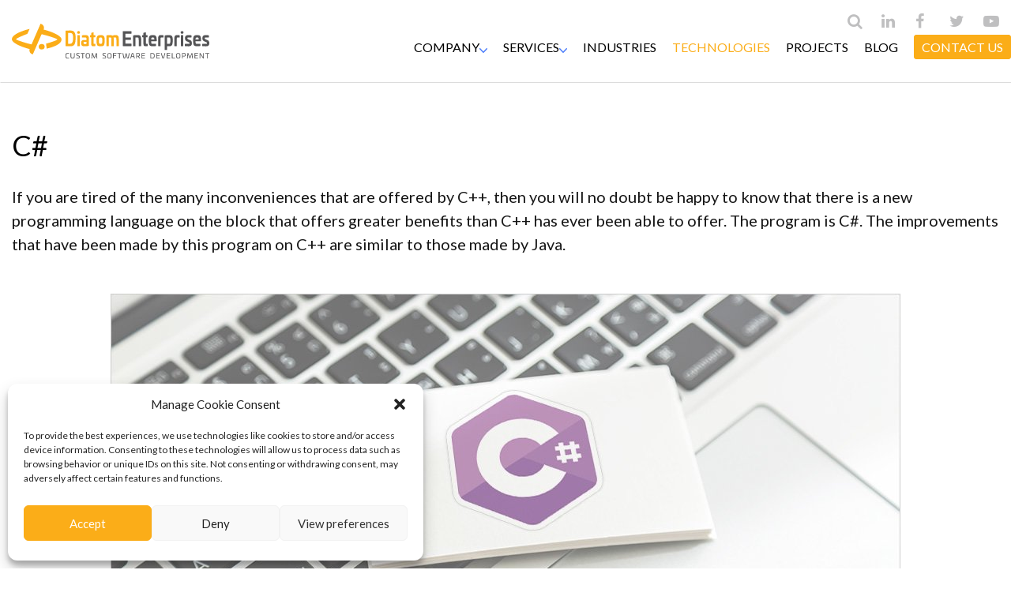

--- FILE ---
content_type: text/html; charset=UTF-8
request_url: https://diatomenterprises.com/technologies/c/
body_size: 14550
content:
<!DOCTYPE html>
<html lang="en-US" class="no-js">
<head>
	<!-- Google Tag Manager -->
	<script>(function(w,d,s,l,i){w[l]=w[l]||[];w[l].push({'gtm.start':
	new Date().getTime(),event:'gtm.js'});var f=d.getElementsByTagName(s)[0],
	j=d.createElement(s),dl=l!='dataLayer'?'&l='+l:'';j.async=true;j.src=
	'https://www.googletagmanager.com/gtm.js?id='+i+dl;f.parentNode.insertBefore(j,f);
	})(window,document,'script','dataLayer','GTM-PQFJ5KV');</script>
	<!-- End Google Tag Manager -->

    <meta charset="utf-8">
    <title>C# software development</title>
    <meta name="viewport" content="width=device-width, initial-scale = 1.0, maximum-scale = 1.0">
    <meta name="author" content="www.diatomenterprises.com">
    <meta http-equiv="last-modified" content="Tue, 07 Feb 2023 11:55:37 +0000 GMT"/>
    <meta name="keywords" content="diatom, application development latvia, desktop application development services, ios application development company, android application development company, mobile application development company, mobile application software, mobile application engineer, software application developer, software application development, custom application, custom application development, web application development,">
    <meta name="description" content="Now to the real juice, C# offers properties. These will not be the new frontier for users of Visual Basic and Delphi. The motivation behind this is that...">
    <meta property="og:title" content="C#"/>
    <meta property="og:type" content="website"/>
    <meta property="og:description" content="Now to the real juice, C# offers properties. These will not be the new frontier for users of Visual Basic and Delphi. The motivation behind this is that..."/>
    <meta property="og:url" content="https://diatomenterprises.com/technologies/c/"/>
    <meta property="og:image" content="https://diatomenterprises.com/wp-content/uploads/2016/11/c-825x400.jpg"/>
    <meta property="og:image:width" content="880"/>
    <meta property="og:image:height" content="400"/>
    <meta property="fb:admins" content="634795726,100001615189996,100001379245465"/>

    <meta name="twitter:card" content="summary_large_image"/>
    <meta name="twitter:site" content="@diatoment"/>
    <meta name="twitter:title" content="C#"/>
    <meta name="twitter:description" content="Now to the real juice, C# offers properties. These will not be the new frontier for users of Visual Basic and Delphi. The motivation behind this is that..."/>
    <meta name="twitter:image" content="https://diatomenterprises.com/wp-content/uploads/2016/11/c-825x400.jpg"/>

    <link rel="shortcut icon" href="/wp-content/uploads/2016/11/diatom-favicon.ico"/>
    <link rel="stylesheet" href="/wp-content/themes/diatom/css/_main.css" onload="if(media!='all')media='all'" />
    <!--    //TODO enable when browser support will be enabled on all devices-->
    <!--    <link href="https://fonts.googleapis.com/css?family=Lato:300,400,700|Martel+Sans" rel="preload" as="style">-->
    <link href="https://fonts.googleapis.com/css?family=Lato:300,400,700|Martel+Sans" rel="stylesheet" type="text/css" />
    <!--<link href="https://maxcdn.bootstrapcdn.com/font-awesome/4.7.0/css/font-awesome.min.css" rel="stylesheet" integrity="sha384-wvfXpqpZZVQGK6TAh5PVlGOfQNHSoD2xbE+QkPxCAFlNEevoEH3Sl0sibVcOQVnN" crossorigin="anonymous" onload="if(media!='all')media='all'" />-->
    <!--    href="/wp-content/themes/diatom/boilerplate.min.css -->
        <!-- inline critical css  -->
        <!--    end inline critical css-->
        <!--    HEADER OUTPUT-->
    <meta name='robots' content='max-image-preview:large' />
<link rel='dns-prefetch' href='//www.googletagmanager.com' />
<link rel="alternate" type="application/rss+xml" title="Software development company | Diatom Enterprises &raquo; Feed" href="https://diatomenterprises.com/feed/" />
<link rel="alternate" type="application/rss+xml" title="Software development company | Diatom Enterprises &raquo; Comments Feed" href="https://diatomenterprises.com/comments/feed/" />
<link rel='stylesheet' id='wp-quicklatex-format-css' href='https://diatomenterprises.com/wp-content/plugins/wp-quicklatex/css/quicklatex-format.css?ver=6.4.7' type='text/css' media='all' />
<link rel='stylesheet' id='wp-block-library-css' href='https://diatomenterprises.com/wp-includes/css/dist/block-library/style.min.css?ver=6.4.7' type='text/css' media='all' />
<style id='classic-theme-styles-inline-css' type='text/css'>
/*! This file is auto-generated */
.wp-block-button__link{color:#fff;background-color:#32373c;border-radius:9999px;box-shadow:none;text-decoration:none;padding:calc(.667em + 2px) calc(1.333em + 2px);font-size:1.125em}.wp-block-file__button{background:#32373c;color:#fff;text-decoration:none}
</style>
<style id='global-styles-inline-css' type='text/css'>
body{--wp--preset--color--black: #000000;--wp--preset--color--cyan-bluish-gray: #abb8c3;--wp--preset--color--white: #ffffff;--wp--preset--color--pale-pink: #f78da7;--wp--preset--color--vivid-red: #cf2e2e;--wp--preset--color--luminous-vivid-orange: #ff6900;--wp--preset--color--luminous-vivid-amber: #fcb900;--wp--preset--color--light-green-cyan: #7bdcb5;--wp--preset--color--vivid-green-cyan: #00d084;--wp--preset--color--pale-cyan-blue: #8ed1fc;--wp--preset--color--vivid-cyan-blue: #0693e3;--wp--preset--color--vivid-purple: #9b51e0;--wp--preset--gradient--vivid-cyan-blue-to-vivid-purple: linear-gradient(135deg,rgba(6,147,227,1) 0%,rgb(155,81,224) 100%);--wp--preset--gradient--light-green-cyan-to-vivid-green-cyan: linear-gradient(135deg,rgb(122,220,180) 0%,rgb(0,208,130) 100%);--wp--preset--gradient--luminous-vivid-amber-to-luminous-vivid-orange: linear-gradient(135deg,rgba(252,185,0,1) 0%,rgba(255,105,0,1) 100%);--wp--preset--gradient--luminous-vivid-orange-to-vivid-red: linear-gradient(135deg,rgba(255,105,0,1) 0%,rgb(207,46,46) 100%);--wp--preset--gradient--very-light-gray-to-cyan-bluish-gray: linear-gradient(135deg,rgb(238,238,238) 0%,rgb(169,184,195) 100%);--wp--preset--gradient--cool-to-warm-spectrum: linear-gradient(135deg,rgb(74,234,220) 0%,rgb(151,120,209) 20%,rgb(207,42,186) 40%,rgb(238,44,130) 60%,rgb(251,105,98) 80%,rgb(254,248,76) 100%);--wp--preset--gradient--blush-light-purple: linear-gradient(135deg,rgb(255,206,236) 0%,rgb(152,150,240) 100%);--wp--preset--gradient--blush-bordeaux: linear-gradient(135deg,rgb(254,205,165) 0%,rgb(254,45,45) 50%,rgb(107,0,62) 100%);--wp--preset--gradient--luminous-dusk: linear-gradient(135deg,rgb(255,203,112) 0%,rgb(199,81,192) 50%,rgb(65,88,208) 100%);--wp--preset--gradient--pale-ocean: linear-gradient(135deg,rgb(255,245,203) 0%,rgb(182,227,212) 50%,rgb(51,167,181) 100%);--wp--preset--gradient--electric-grass: linear-gradient(135deg,rgb(202,248,128) 0%,rgb(113,206,126) 100%);--wp--preset--gradient--midnight: linear-gradient(135deg,rgb(2,3,129) 0%,rgb(40,116,252) 100%);--wp--preset--font-size--small: 13px;--wp--preset--font-size--medium: 20px;--wp--preset--font-size--large: 36px;--wp--preset--font-size--x-large: 42px;--wp--preset--spacing--20: 0.44rem;--wp--preset--spacing--30: 0.67rem;--wp--preset--spacing--40: 1rem;--wp--preset--spacing--50: 1.5rem;--wp--preset--spacing--60: 2.25rem;--wp--preset--spacing--70: 3.38rem;--wp--preset--spacing--80: 5.06rem;--wp--preset--shadow--natural: 6px 6px 9px rgba(0, 0, 0, 0.2);--wp--preset--shadow--deep: 12px 12px 50px rgba(0, 0, 0, 0.4);--wp--preset--shadow--sharp: 6px 6px 0px rgba(0, 0, 0, 0.2);--wp--preset--shadow--outlined: 6px 6px 0px -3px rgba(255, 255, 255, 1), 6px 6px rgba(0, 0, 0, 1);--wp--preset--shadow--crisp: 6px 6px 0px rgba(0, 0, 0, 1);}:where(.is-layout-flex){gap: 0.5em;}:where(.is-layout-grid){gap: 0.5em;}body .is-layout-flow > .alignleft{float: left;margin-inline-start: 0;margin-inline-end: 2em;}body .is-layout-flow > .alignright{float: right;margin-inline-start: 2em;margin-inline-end: 0;}body .is-layout-flow > .aligncenter{margin-left: auto !important;margin-right: auto !important;}body .is-layout-constrained > .alignleft{float: left;margin-inline-start: 0;margin-inline-end: 2em;}body .is-layout-constrained > .alignright{float: right;margin-inline-start: 2em;margin-inline-end: 0;}body .is-layout-constrained > .aligncenter{margin-left: auto !important;margin-right: auto !important;}body .is-layout-constrained > :where(:not(.alignleft):not(.alignright):not(.alignfull)){max-width: var(--wp--style--global--content-size);margin-left: auto !important;margin-right: auto !important;}body .is-layout-constrained > .alignwide{max-width: var(--wp--style--global--wide-size);}body .is-layout-flex{display: flex;}body .is-layout-flex{flex-wrap: wrap;align-items: center;}body .is-layout-flex > *{margin: 0;}body .is-layout-grid{display: grid;}body .is-layout-grid > *{margin: 0;}:where(.wp-block-columns.is-layout-flex){gap: 2em;}:where(.wp-block-columns.is-layout-grid){gap: 2em;}:where(.wp-block-post-template.is-layout-flex){gap: 1.25em;}:where(.wp-block-post-template.is-layout-grid){gap: 1.25em;}.has-black-color{color: var(--wp--preset--color--black) !important;}.has-cyan-bluish-gray-color{color: var(--wp--preset--color--cyan-bluish-gray) !important;}.has-white-color{color: var(--wp--preset--color--white) !important;}.has-pale-pink-color{color: var(--wp--preset--color--pale-pink) !important;}.has-vivid-red-color{color: var(--wp--preset--color--vivid-red) !important;}.has-luminous-vivid-orange-color{color: var(--wp--preset--color--luminous-vivid-orange) !important;}.has-luminous-vivid-amber-color{color: var(--wp--preset--color--luminous-vivid-amber) !important;}.has-light-green-cyan-color{color: var(--wp--preset--color--light-green-cyan) !important;}.has-vivid-green-cyan-color{color: var(--wp--preset--color--vivid-green-cyan) !important;}.has-pale-cyan-blue-color{color: var(--wp--preset--color--pale-cyan-blue) !important;}.has-vivid-cyan-blue-color{color: var(--wp--preset--color--vivid-cyan-blue) !important;}.has-vivid-purple-color{color: var(--wp--preset--color--vivid-purple) !important;}.has-black-background-color{background-color: var(--wp--preset--color--black) !important;}.has-cyan-bluish-gray-background-color{background-color: var(--wp--preset--color--cyan-bluish-gray) !important;}.has-white-background-color{background-color: var(--wp--preset--color--white) !important;}.has-pale-pink-background-color{background-color: var(--wp--preset--color--pale-pink) !important;}.has-vivid-red-background-color{background-color: var(--wp--preset--color--vivid-red) !important;}.has-luminous-vivid-orange-background-color{background-color: var(--wp--preset--color--luminous-vivid-orange) !important;}.has-luminous-vivid-amber-background-color{background-color: var(--wp--preset--color--luminous-vivid-amber) !important;}.has-light-green-cyan-background-color{background-color: var(--wp--preset--color--light-green-cyan) !important;}.has-vivid-green-cyan-background-color{background-color: var(--wp--preset--color--vivid-green-cyan) !important;}.has-pale-cyan-blue-background-color{background-color: var(--wp--preset--color--pale-cyan-blue) !important;}.has-vivid-cyan-blue-background-color{background-color: var(--wp--preset--color--vivid-cyan-blue) !important;}.has-vivid-purple-background-color{background-color: var(--wp--preset--color--vivid-purple) !important;}.has-black-border-color{border-color: var(--wp--preset--color--black) !important;}.has-cyan-bluish-gray-border-color{border-color: var(--wp--preset--color--cyan-bluish-gray) !important;}.has-white-border-color{border-color: var(--wp--preset--color--white) !important;}.has-pale-pink-border-color{border-color: var(--wp--preset--color--pale-pink) !important;}.has-vivid-red-border-color{border-color: var(--wp--preset--color--vivid-red) !important;}.has-luminous-vivid-orange-border-color{border-color: var(--wp--preset--color--luminous-vivid-orange) !important;}.has-luminous-vivid-amber-border-color{border-color: var(--wp--preset--color--luminous-vivid-amber) !important;}.has-light-green-cyan-border-color{border-color: var(--wp--preset--color--light-green-cyan) !important;}.has-vivid-green-cyan-border-color{border-color: var(--wp--preset--color--vivid-green-cyan) !important;}.has-pale-cyan-blue-border-color{border-color: var(--wp--preset--color--pale-cyan-blue) !important;}.has-vivid-cyan-blue-border-color{border-color: var(--wp--preset--color--vivid-cyan-blue) !important;}.has-vivid-purple-border-color{border-color: var(--wp--preset--color--vivid-purple) !important;}.has-vivid-cyan-blue-to-vivid-purple-gradient-background{background: var(--wp--preset--gradient--vivid-cyan-blue-to-vivid-purple) !important;}.has-light-green-cyan-to-vivid-green-cyan-gradient-background{background: var(--wp--preset--gradient--light-green-cyan-to-vivid-green-cyan) !important;}.has-luminous-vivid-amber-to-luminous-vivid-orange-gradient-background{background: var(--wp--preset--gradient--luminous-vivid-amber-to-luminous-vivid-orange) !important;}.has-luminous-vivid-orange-to-vivid-red-gradient-background{background: var(--wp--preset--gradient--luminous-vivid-orange-to-vivid-red) !important;}.has-very-light-gray-to-cyan-bluish-gray-gradient-background{background: var(--wp--preset--gradient--very-light-gray-to-cyan-bluish-gray) !important;}.has-cool-to-warm-spectrum-gradient-background{background: var(--wp--preset--gradient--cool-to-warm-spectrum) !important;}.has-blush-light-purple-gradient-background{background: var(--wp--preset--gradient--blush-light-purple) !important;}.has-blush-bordeaux-gradient-background{background: var(--wp--preset--gradient--blush-bordeaux) !important;}.has-luminous-dusk-gradient-background{background: var(--wp--preset--gradient--luminous-dusk) !important;}.has-pale-ocean-gradient-background{background: var(--wp--preset--gradient--pale-ocean) !important;}.has-electric-grass-gradient-background{background: var(--wp--preset--gradient--electric-grass) !important;}.has-midnight-gradient-background{background: var(--wp--preset--gradient--midnight) !important;}.has-small-font-size{font-size: var(--wp--preset--font-size--small) !important;}.has-medium-font-size{font-size: var(--wp--preset--font-size--medium) !important;}.has-large-font-size{font-size: var(--wp--preset--font-size--large) !important;}.has-x-large-font-size{font-size: var(--wp--preset--font-size--x-large) !important;}
.wp-block-navigation a:where(:not(.wp-element-button)){color: inherit;}
:where(.wp-block-post-template.is-layout-flex){gap: 1.25em;}:where(.wp-block-post-template.is-layout-grid){gap: 1.25em;}
:where(.wp-block-columns.is-layout-flex){gap: 2em;}:where(.wp-block-columns.is-layout-grid){gap: 2em;}
.wp-block-pullquote{font-size: 1.5em;line-height: 1.6;}
</style>
<link rel='stylesheet' id='wpos-slick-style-css' href='https://diatomenterprises.com/wp-content/plugins/wp-slick-slider-and-image-carousel/assets/css/slick.css?ver=3.7.6' type='text/css' media='all' />
<link rel='stylesheet' id='wpsisac-public-style-css' href='https://diatomenterprises.com/wp-content/plugins/wp-slick-slider-and-image-carousel/assets/css/wpsisac-public.css?ver=3.7.6' type='text/css' media='all' />
<link rel='stylesheet' id='cmplz-general-css' href='https://diatomenterprises.com/wp-content/plugins/complianz-gdpr/assets/css/cookieblocker.min.css?ver=1751876661' type='text/css' media='all' />
<script type="text/javascript" src="https://diatomenterprises.com/wp-includes/js/jquery/jquery.min.js?ver=3.7.1" id="jquery-core-js"></script>
<script type="text/javascript" src="https://diatomenterprises.com/wp-includes/js/jquery/jquery-migrate.min.js?ver=3.4.1" id="jquery-migrate-js"></script>
<script type="text/javascript" src="https://diatomenterprises.com/wp-content/plugins/wp-scroll-depth/js/jquery-scrolldepth/jquery.scrolldepth.min.js?ver=6.4.7" id="jquery.scrolldepth-js"></script>
<script type="text/javascript" src="https://diatomenterprises.com/wp-content/plugins/wp-quicklatex/js/wp-quicklatex-frontend.js?ver=1.0" id="wp-quicklatex-frontend-js"></script>
<link rel="EditURI" type="application/rsd+xml" title="RSD" href="https://diatomenterprises.com/xmlrpc.php?rsd" />
<meta name="generator" content="WordPress 6.4.7" />
<link rel="canonical" href="https://diatomenterprises.com/technologies/c/" />
<link rel='shortlink' href='https://diatomenterprises.com/?p=922' />
<meta name="generator" content="Site Kit by Google 1.170.0" /><script>
	jQuery( document ).ready(function(){
		jQuery.scrollDepth({
			elements: [''],
			percentage: true,
			userTiming: true,
			pixelDepth: false,
			nonInteraction: false,
			gtmOverride: false,
	});
});
</script>
			<style>.cmplz-hidden {
					display: none !important;
				}</style><style type="text/css">.recentcomments a{display:inline !important;padding:0 !important;margin:0 !important;}</style>		<style type="text/css" id="wp-custom-css">
			div.wpforms-container-full input:hover,
div.wpforms-container-full select:hover,
div.wpforms-container-full textarea:hover {
    border-color: #FFB000 !important;
}

div.wpforms-container-full input,
div.wpforms-container-full select,
div.wpforms-container-full textarea {
    max-width: 100% !important;
    padding: 8px 16px !important;
    text-align: left !important;
    text-overflow: ellipsis !important;
    background: #FFFFFF !important;
    border: 1px solid #818B91 !important;
    border-radius: 4px !important;
    font-family: 'Lato' !important;
    font-style: normal !important;
    font-weight: 400 !important;
    font-size: 16px !important;
    line-height: 150% !important;
    color: #000000 !important;
    display: flex !important;
    align-items: flex-start;
}

.wp-core-ui div.wpforms-container-full input:hover,
.wp-core-ui div.wpforms-container-full select:hover,
.wp-core-ui div.wpforms-container-full textarea:hover {
    border-color: #FFB000 !important;
}

.wp-core-ui div.wpforms-container-full input,
.wp-core-ui div.wpforms-container-full select,
.wp-core-ui div.wpforms-container-full textarea {
    width: 100%;
    height: 40px;
    padding: 8px 16px;
    text-align: left;
    text-overflow: ellipsis;
    background: #FFFFFF;
    border: 1px solid #818B91;
    border-radius: 4px;
    font-family: 'Lato';
    font-style: normal;
    font-weight: 400;
    font-size: 16px;
    line-height: 150%;
    color: #000000;
    display: flex;
    align-items: flex-start;
}

.wpforms-submit-container {
	display:flex;
  justify-content: end;
}

.wpforms-submit {
		margin: 0 !important;
    width: 164px !important;
    min-width: 164px !important;
    height: 64px !important;
    border-radius: 4px !important;
    border: solid 1px #fbad18 !important;
    background-color: #fbad18 !important;
    font-family: Lato !important;
    font-size: 20px !important;
    font-weight: normal !important;
    font-stretch: normal !important;
    font-style: normal !important;
    line-height: 2.4 !important;
    letter-spacing: normal !important;
    text-align: center !important;
    color: #ffffff !important;
    margin-left: 15px !important;
}

div.wpforms-container-full .wpforms-confirmation-container-full,
div[submit-success]>.wpforms-confirmation-container-full:not(.wpforms-redirection-message) {
    background: #4caf50;
    border: 1px solid #388e3c;
    color: #fff;    
    padding: 18px 22px;
    border-radius: 6px;
    font-size: 15px;
    line-height: 1.5;
    margin: 15px auto 0;
}

div.wpforms-container-full .wpforms-confirmation-container-full p,
div[submit-success]>.wpforms-confirmation-container-full:not(.wpforms-redirection-message) p {
    color: #fff !important;
}

#g-recaptcha-response {
    display: none !important;
}		</style>
		    <!--    END HEADER OUTPUT-->
    <script>
        [
            // "https://cdnjs.cloudflare.com/ajax/libs/jquery/3.0.0/jquery.min.js",
            "/wp-content/themes/diatom/js/diatom.js",
        ].forEach(function (src) {
            var script = document.createElement('script');
            script.src = src;
            script.async = false;
            document.head.appendChild(script);
        });
    </script>
    <!-- Facebook Pixel Code
    <script type="text/plain" data-service="facebook" data-category="marketing">
        !function (f, b, e, v, n, t, s) {
            if (f.fbq) return;
            n = f.fbq = function () {
                n.callMethod ?
                    n.callMethod.apply(n, arguments) : n.queue.push(arguments)
            };
            if (!f._fbq) f._fbq = n;
            n.push = n;
            n.loaded = !0;
            n.version = '2.0';
            n.queue = [];
            t = b.createElement(e);
            t.async = !0;
            t.src = v;
            s = b.getElementsByTagName(e)[0];
            s.parentNode.insertBefore(t, s)
        }(window, document, 'script',
            'https://connect.facebook.net/en_US/fbevents.js');
        fbq('init', '649121982106681');
        fbq('track', 'PageView');
    </script>

    <noscript>
        <img height="1" width="1"
             src="https://www.facebook.com/tr?id=649121982106681&ev=PageView&noscript=1"/>
    </noscript>
     End Facebook Pixel Code -->
</head>
<body data-cmplz=1 set-content-area="no"
      data-pageentity="">
<!-- Google Tag Manager (noscript) -->
<noscript><iframe src="https://www.googletagmanager.com/ns.html?id=GTM-PQFJ5KV"
height="0" width="0" style="display:none;visibility:hidden"></iframe></noscript>
<!-- End Google Tag Manager (noscript) -->

	<a id="moveup" href="#" title="Move up">
    <div></div>
</a>
	<div id="content-wrap" class="content-wrap clearfix">
		<header id="header-box" class="clearfix">
			<div class="header-wrapper">
				<div id="header-logo">
					<a class="diatom-logo" href="/" title="Custom Software Development Company Diatom Enterprises"></a>
				</div>
				<div class="header-nav-box">
					<ul id="header-social-buttons" class="clearfix">
					<li id="soc-search">
						<a  id="btnSearch" OnClick="javascript: focusMethod();" data-toggle="modal" data-target="#searchModal" class="header-search-icon"> 
							<i class="fa fa-search" aria-hidden="true"></i>
							<script language="JavaScript" type="text/javascript">
								function focusMethod()
								{
									aField = document.getElementById('searchField');
									setTimeout("aField.focus()", 50);
								}
							</script>
						</a>
					</li>
					<li id="soc-linkedin"> <!-- data-menulinkhref="https://www.linkedin.com/company/diatomenterprises" -->
						<a href="https://www.linkedin.com/company/diatomenterprises" target="_blank" rel="nofollow noopener noreferrer">
							<i class="fa fa-linkedin" aria-hidden="true"></i>
						</a>
					</li>
					<li id="soc-facebook"> <!-- data-menulinkhref="http://www.facebook.com/pages/Diatom-Enterprises/135107876507014?ref=sgm" -->
						<a href="http://www.facebook.com/pages/Diatom-Enterprises/135107876507014?ref=sgm" target="_blank" rel="nofollow noopener noreferrer"> 
							<i class="fa fa-facebook" aria-hidden="true"></i>
						</a>
					</li>
					<li id="soc-twitter"> <!-- data-menulinkhref="http://www.twitter.com/diatoment" -->
						<a href="http://www.twitter.com/diatoment" target="_blank" rel="nofollow noopener noreferrer"> 
							<i class="fa fa-twitter" aria-hidden="true"></i>
						</a>
					</li>
					<li id="soc-instagram"> <!-- data-menulinkhref="https://www.instagram.com/diatom.enterprises/" --
						<a href="https://www.instagram.com/diatom.enterprises/" target="_blank" rel="nofollow noopener noreferrer"> 
							<i class="fa fa-instagram" aria-hidden="true"></i>
						</a>
					</li>
					<li id="soc-youtube"> <!--  data-menulinkhref="https://www.youtube.com/channel/UCBbtQn_xkfQGi1Alq5hf8Mw" -->
						<a href="https://www.youtube.com/channel/UCBbtQn_xkfQGi1Alq5hf8Mw" target="_blank" rel="nofollow noopener noreferrer"> 
							<i class="fa fa-youtube-play" aria-hidden="true"></i>
						</a>
					</li>
				</ul>
					<nav>
					<ul old-tag="p" id="topmenu" class="clearfix">        
						<li ><a href="/contact-us/">CONTACT US</a></li>
						<li ><a href="/blog/">Blog</a></li>           
						<li ><a href="/projects/">Projects</a></li>
						<li  class="active"><a href="/technologies/">Technologies</a></li>
						<li ><a href="/industries/">Industries</a></li>
						<li  class="custom-dropdown">
							<a href="/development-services/" class="custom-dropbtn">Services<img src="/wp-content/themes/diatom/img/icon/drop-down-arrow.png"></a>
							<div class="custom-dropdown-content">
								<div>
									<div class="dropdown-title">Development</div>
									<a  class="specialize-services_link" href="/technologies/ai-development-services/">AI Development</a>
									<a  class="specialize-services_link" href="/development-services/custom-software-development-services/">Software Development</a>
									<a  class="specialize-services_link" href="/technologies/web-development-services/">Web Development</a>
									<a  class="specialize-services_link" href="/development-services/mobile-development-services/">Mobile Development</a>
									<a  class="specialize-services_link" href="/development-services/api-software-development-services/">API Development</a>
									<a  class="specialize-services_link" href="/development-services/ui-ux-development-services/">UX /UI Development</a>
								</div>
								<div>
									<div class="dropdown-title">Developers for hire</div>
									<a  class="specialize-services_link" href="/angular-development-agency/">Angular Developers</a>
									<a  class="specialize-services_link" href="/dotnet-development-agency/">.NET Developers</a>
									<a  class="specialize-services_link" href="/node-development-agency/">Node Developers</a>
									<a  class="specialize-services_link" href="/react-development-agency/">React Developers</a>
									<a  class="specialize-services_link" href="/ruby-development-agency/">Ruby Developers</a>
								</div>
								<div>
									<div class="dropdown-title">Services</div>
									<a  class="specialize-services_link" href="/technologies/ai-integration-services/">AI Integration Services</a>
									<a  class="specialize-services_link" href="/development-services/angular/">Angular Development Services</a>
									<a  class="specialize-services_link" href="/development-services/net-development-services/">.NET Development Services</a>
									<a  class="specialize-services_link" href="/development-services/">Node Development Services</a>
									<a  class="specialize-services_link" href="/technologies/react/">React Development Services</a>
									<a  class="specialize-services_link" href="/development-services/">Ruby on Rails Development Services</a>
									<a  class="specialize-services_link" href="/development-services/">DevOps Services</a>
									<a  class="specialize-services_link" href="/development-services/">UI/UX Design Services</a>
								</div>
								<div>
									<div class="dropdown-title">Maintenance & Support</div>
									<a  class="specialize-services_link" href="/technologies/">Code Review</a>
									<a  class="specialize-services_link" href="/technologies/">Code Audit</a>
									<a  class="specialize-services_link" href="/technologies/">Security Review</a>
									<a  class="specialize-services_link" href="/technologies/">Software Maintenance</a>
									<a  class="specialize-services_link" href="/technologies/">Software Modernization</a>
									<a  class="specialize-services_link" href="/technologies/">Support of Legacy Applications</a>
								</div>
							</div>
						</li>
						<li class="custom-dropdown">
							<a href="/company/" class="custom-dropbtn">Company<img src="/wp-content/themes/diatom/img/icon/drop-down-arrow.png"></a>
							<div class="custom-dropdown-content">
								<div>
									<a  href="/company/">About Us</a>
									<a  href="/news/">News</a>
									<a  href="/career/">Career</a>
								</div>
							</div>
						</li>
					</ul>
				</nav>
				</div>
				<div class="mobile-search-form">
					<div class="mobile-search-close"></div>
					<div class="mobile-search-content">
						<div class="search-form-box clearfix">
							<form role="search" method="get" class="search-form" action="https://diatomenterprises.com/">
    <label>
        <input type="text" id="searchField" class="search-field" placeholder="Type here …" value="" name="s" autofocus>
    </label>
    <input type="submit" class="search-submit screen-reader-text" value="Search">
</form>						</div>
					</div>
					<div class="notify-txt"></div>
				</div>
				<div>
					<input id="header-menu-button" type="checkbox" />
					<label for="header-menu-button" class="hamburger">
					<div class="top-bun"></div>
					<div class="meat"></div>
					<div class="bottom-bun"></div>
				</label>
				</div>
			</div>
    	</header>
	</div>
		<section class="mobile-head-menu">
        <!--<div class="mobile-menu-close"></div>-->
        <!--<form name="mobilesearch" role="search" method="get" class="search-form-for-mobiles" action="/">
            <div class="mobile-menu-additional-block">
                <input name="s" type="text" placeholder="Search"/>
                <div class="fa fa-search" style="margin-top: -5px;cursor:pointer"
                     onclick="javascript:document.mobilesearch.submit();"></div>
            </div>
        </form>-->
        <ul class="mobile-menu-list">
            <li class="mobile-menu-item" data-linkhref="/home-page/">Home</li>
            <li class="mobile-menu-item" data-linkhref="/company/">About Us</li>
            <li class="mobile-menu-item" data-linkhref="/development-services/">Services</li>
            <li class="mobile-menu-item" data-linkhref="/industries/">Industries</li>
            <li class="mobile-menu-item" data-linkhref="/technologies/">Technologies</li>
            <li class="mobile-menu-item" data-linkhref="/projects/">Projects</li>
            <li class="mobile-menu-item" data-linkhref="/news/">News</li>
            <li class="mobile-menu-item" data-linkhref="/blog/">Blog</li>
            <li class="mobile-menu-item" data-linkhref="/career/">Career</li>
            <li class="mobile-menu-item" data-linkhref="/contact-us/">CONTACT US</li>
        </ul>
        <div class="mobile-social-icons">
            <div class="mobile-social-icons-list clearfix">
                <div id="soc-linkedin" data-menulinkhref="https://www.linkedin.com/company/diatomenterprises">
					<a href="https://www.linkedin.com/company/diatomenterprises" target="_blank" rel="nofollow noopener noreferrer">
						<i class="fa fa-linkedin" aria-hidden="true"></i>
					</a>
				</div>
                <div id="soc-facebook" data-menulinkhref="http://www.facebook.com/pages/Diatom-Enterprises/135107876507014?ref=sgm">
					<a href="http://www.facebook.com/pages/Diatom-Enterprises/135107876507014?ref=sgm" target="_blank" rel="nofollow noopener noreferrer"> 
						<i class="fa fa-facebook" aria-hidden="true"></i>
					</a>
				</div>
                <div id="soc-twitter" data-menulinkhref="http://www.twitter.com/diatoment">
					<a href="http://www.twitter.com/diatoment" target="_blank" rel="nofollow noopener noreferrer"> 
						<i class="fa fa-twitter" aria-hidden="true"></i>
					</a>
				</div>
                <div id="soc-instagram" data-menulinkhref="https://www.instagram.com/diatom.enterprises/">
					<a href="https://www.instagram.com/diatom.enterprises/" target="_blank" rel="nofollow noopener noreferrer"> 
						<i class="fa fa-instagram" aria-hidden="true"></i>
					</a>
				</div>
                <div id="soc-youtube" data-menulinkhref="https://www.youtube.com/channel/UCBbtQn_xkfQGi1Alq5hf8Mw">
					<a href="https://www.youtube.com/channel/UCBbtQn_xkfQGi1Alq5hf8Mw" target="_blank" rel="nofollow noopener noreferrer"> 
						<i class="fa fa-youtube-play" aria-hidden="true"></i>
					</a>
				</div>
            </div>
        </div>
    </section>
</body>    <main class="content-area">
<div class="entry-content"><h1>C#</h1>
<p>If you are tired of the many inconveniences that are offered by C++, then you will no doubt be happy to know that there is a new programming language on the block that offers greater benefits than C++ has ever been able to offer. The program is C#. The improvements that have been made by this program on C++ are similar to those made by Java.</p>
<p><img decoding="async" class="aligncenter wp-image-2634 size-full" title="C#" src="https://www.diatomenterprises.com/wp-content/uploads/2016/11/c-sharp_tech.jpg" alt="c-sharp_tech" width="1000" height="400" srcset="https://diatomenterprises.com/wp-content/uploads/2016/11/c-sharp_tech.jpg 1000w, https://diatomenterprises.com/wp-content/uploads/2016/11/c-sharp_tech-300x120.jpg 300w, https://diatomenterprises.com/wp-content/uploads/2016/11/c-sharp_tech-768x307.jpg 768w" sizes="(max-width: 1000px) 100vw, 1000px" /></p>
<p>These similarities in summary are; there exists no global constants or functions, the object is the root source from which all classes descend, reflection capabilities that are very powerful, the concept of class inheritance is non-existent, if statements are not governed by integers, there exist inner classes among many others.</p>
<p>Now to the real juice, C# offers properties. These will not be the new frontier for users of Visual Basic and Delphi. The motivation behind this is that the language formalizes setter/getter methods, which is a pattern that is used extensively; this is especially true of tools of Rapid Application Development. By using this language instead of C++, you are guaranteed that the concept of setter/getter methods will be dealt with in a way that is cleaner. This is because though the concept has to be maintained in C++ and Java programs, it is inherent in the C# language.</p>
<p>There are numerous benefits to this approach. For instance, programmers are encouraged to think in a way that properties are involved. They are also challenged to think whether those properties are most natural as write/read versus read-only or should not be properties at all. Another benefit is that comments have to be made only once, and you do not have to make numerous comments that get out of sync with one another. If you decide that you want to change the name of your property, then you only need to look in one place.</p>
<p>Another reason why you should choose this programming language over C++ is that it offers indexers that permit for objects to be characterized as arrays. However, similar to properties set and/or get method is used to expose each element.</p>
<p>Another reason why C# is the better option is that it improves on delegates. It does this by making the approach of function pointer better by holding multiple methods and also being type-safe.<br />
If you would like to run a more efficient system, it goes without saying (much) that C# is the program to utilize for most (if not all) of your programming needs.</p>
<p>Our company is an <a href="https://www.diatomenterprises.com/company/">outsource software development</a> expert in C#. Diatom Enterprises’ developers effectively used C# in building projects as <a href="https://www.diatomenterprises.com/projects/short-sale-online-marketplace/">Short Sale Online Marketplace</a>, <a href="https://www.diatomenterprises.com/projects/winphone-and-android-application-trivia-club/">iPhone Trivia Application</a>, <a href="https://www.diatomenterprises.com/projects/electronic-signature-project-for-the-latvian-government/">Electronic Signature &#8211; Microsoft Latvia</a>, <a href="https://www.diatomenterprises.com/projects/website-for-ronald-macdonald-house-charities-latvia/">Ronald McDonald House Charities Latvia Website</a>, <a href="https://www.diatomenterprises.com/projects/dsa-training-system/">DSA Training System</a>.</p>
</div><footer class="entry-footer"><div id="post-contact-us"><a href="/contact-us/"><button id="contact-us-long-button">Contact Us</button></a></div>
<div class="mx-auto divider" style="margin-top: 60px;"></div>
	<div class="prev-next-icons entry-content">
	<div class="prev-entry-div"><a href="https://diatomenterprises.com/technologies/credit-card-processing-and-sms-billing/"><button class="prev-entry-icon"></button>Previous</a></div>
	<div><a href="https://diatomenterprises.com/technologies/"><button class="entries-list-icon"></button></a></div>
	<div class="next-entry-div"><a href="https://diatomenterprises.com/technologies/health-level-7/">Next<button class="next-entry-icon"></button></a></div>
</div>
</footer></main>
<!--<div id="disqus_thread"></div> -->
<script>

/**
*  RECOMMENDED CONFIGURATION VARIABLES: EDIT AND UNCOMMENT THE SECTION BELOW TO INSERT DYNAMIC VALUES FROM YOUR PLATFORM OR CMS.
*  LEARN WHY DEFINING THESE VARIABLES IS IMPORTANT: https://disqus.com/admin/universalcode/#configuration-variables*/

var disqus_config = function () {
this.page.url = 'https://diatomenterprises.com/technologies/c/';  // Replace PAGE_URL with your page's canonical URL variable
this.page.identifier = '922'; // Replace PAGE_IDENTIFIER with your page's unique identifier variable
};

(function() { // DON'T EDIT BELOW THIS LINE
//var d = document, s = d.createElement('script');
//s.src = '//diatom.disqus.com/embed.js';
//s.setAttribute('data-timestamp', +new Date());
//(d.head || d.body).appendChild(s);
})();
</script>
<noscript>
	<div
		style="width: 98%; text-align: center; padding: 20px; border: solid 2px #fc0">
<p>Looks like you have eliminated JavaScript and our page is not
			displayed correctly.</p>
		<p>Enable JavaScript to see the full version of our page!</p>
	</div>
</noscript>
<footer>
	<div id=footer-certificates class="certificates-footer"> 
	<img class="aligncenter" title="ISO:9001:2015" src="/wp-content/uploads/2019/06/iso.png" alt="2" width="110" height="110" hspace="5">
	<img class="aligncenter" title="Microsoft Partner - Gold partner ship" src="/wp-content/uploads/2019/06/microsoft-p-footer-diatom.png" alt="1" width="228" height="40" hspace="15">
	<img class="aligncenter" title="RAR: Recommended" src="/wp-content/uploads/2019/06/recommended.png" alt="3" width="89" height="60" hspace="15">
	<img class="aligncenter" title="Clutch" src="/wp-content/uploads/2022/11/Clutch.png" alt="4" width="120" height="120" hspace="15">
	</div>
	<ul id="footer-menu-list" class="footmenu-list clearfix">
		<li><a href="/company/">About Us</a></li>
		<li><a href="/projects/">Projects</a></li>
		<li><a href="/blog/">Blog</a></li>
		<li><a href="/career/">Career</a></li>
		<li><a href="/privacy_policy/">Privacy Policy</a></li>
		<li><a href="/cookie-policy/">Сookie Policy</a></li>
	</ul>
	<div id="footer-copyright">
	&copy; 2026 Diatom Enterprises
	</div>
</footer>
</div>

<!-- .site -->


<!--    footer output-->

<!-- Consent Management powered by Complianz | GDPR/CCPA Cookie Consent https://wordpress.org/plugins/complianz-gdpr -->
<div id="cmplz-cookiebanner-container"><div class="cmplz-cookiebanner cmplz-hidden banner-1 bottom-left-view-preferences optin cmplz-bottom-left cmplz-categories-type-view-preferences" aria-modal="true" data-nosnippet="true" role="dialog" aria-live="polite" aria-labelledby="cmplz-header-1-optin" aria-describedby="cmplz-message-1-optin">
	<div class="cmplz-header">
		<div class="cmplz-logo"></div>
		<div class="cmplz-title" id="cmplz-header-1-optin">Manage Cookie Consent</div>
		<div class="cmplz-close" tabindex="0" role="button" aria-label="Close dialog">
			<svg aria-hidden="true" focusable="false" data-prefix="fas" data-icon="times" class="svg-inline--fa fa-times fa-w-11" role="img" xmlns="http://www.w3.org/2000/svg" viewBox="0 0 352 512"><path fill="currentColor" d="M242.72 256l100.07-100.07c12.28-12.28 12.28-32.19 0-44.48l-22.24-22.24c-12.28-12.28-32.19-12.28-44.48 0L176 189.28 75.93 89.21c-12.28-12.28-32.19-12.28-44.48 0L9.21 111.45c-12.28 12.28-12.28 32.19 0 44.48L109.28 256 9.21 356.07c-12.28 12.28-12.28 32.19 0 44.48l22.24 22.24c12.28 12.28 32.2 12.28 44.48 0L176 322.72l100.07 100.07c12.28 12.28 32.2 12.28 44.48 0l22.24-22.24c12.28-12.28 12.28-32.19 0-44.48L242.72 256z"></path></svg>
		</div>
	</div>

	<div class="cmplz-divider cmplz-divider-header"></div>
	<div class="cmplz-body">
		<div class="cmplz-message" id="cmplz-message-1-optin">To provide the best experiences, we use technologies like cookies to store and/or access device information. Consenting to these technologies will allow us to process data such as browsing behavior or unique IDs on this site. Not consenting or withdrawing consent, may adversely affect certain features and functions.</div>
		<!-- categories start -->
		<div class="cmplz-categories">
			<details class="cmplz-category cmplz-functional" >
				<summary>
						<span class="cmplz-category-header">
							<span class="cmplz-category-title">Functional</span>
							<span class='cmplz-always-active'>
								<span class="cmplz-banner-checkbox">
									<input type="checkbox"
										   id="cmplz-functional-optin"
										   data-category="cmplz_functional"
										   class="cmplz-consent-checkbox cmplz-functional"
										   size="40"
										   value="1"/>
									<label class="cmplz-label" for="cmplz-functional-optin" tabindex="0"><span class="screen-reader-text">Functional</span></label>
								</span>
								Always active							</span>
							<span class="cmplz-icon cmplz-open">
								<svg xmlns="http://www.w3.org/2000/svg" viewBox="0 0 448 512"  height="18" ><path d="M224 416c-8.188 0-16.38-3.125-22.62-9.375l-192-192c-12.5-12.5-12.5-32.75 0-45.25s32.75-12.5 45.25 0L224 338.8l169.4-169.4c12.5-12.5 32.75-12.5 45.25 0s12.5 32.75 0 45.25l-192 192C240.4 412.9 232.2 416 224 416z"/></svg>
							</span>
						</span>
				</summary>
				<div class="cmplz-description">
					<span class="cmplz-description-functional">The technical storage or access is strictly necessary for the legitimate purpose of enabling the use of a specific service explicitly requested by the subscriber or user, or for the sole purpose of carrying out the transmission of a communication over an electronic communications network.</span>
				</div>
			</details>

			<details class="cmplz-category cmplz-preferences" >
				<summary>
						<span class="cmplz-category-header">
							<span class="cmplz-category-title">Preferences</span>
							<span class="cmplz-banner-checkbox">
								<input type="checkbox"
									   id="cmplz-preferences-optin"
									   data-category="cmplz_preferences"
									   class="cmplz-consent-checkbox cmplz-preferences"
									   size="40"
									   value="1"/>
								<label class="cmplz-label" for="cmplz-preferences-optin" tabindex="0"><span class="screen-reader-text">Preferences</span></label>
							</span>
							<span class="cmplz-icon cmplz-open">
								<svg xmlns="http://www.w3.org/2000/svg" viewBox="0 0 448 512"  height="18" ><path d="M224 416c-8.188 0-16.38-3.125-22.62-9.375l-192-192c-12.5-12.5-12.5-32.75 0-45.25s32.75-12.5 45.25 0L224 338.8l169.4-169.4c12.5-12.5 32.75-12.5 45.25 0s12.5 32.75 0 45.25l-192 192C240.4 412.9 232.2 416 224 416z"/></svg>
							</span>
						</span>
				</summary>
				<div class="cmplz-description">
					<span class="cmplz-description-preferences">The technical storage or access is necessary for the legitimate purpose of storing preferences that are not requested by the subscriber or user.</span>
				</div>
			</details>

			<details class="cmplz-category cmplz-statistics" >
				<summary>
						<span class="cmplz-category-header">
							<span class="cmplz-category-title">Statistics</span>
							<span class="cmplz-banner-checkbox">
								<input type="checkbox"
									   id="cmplz-statistics-optin"
									   data-category="cmplz_statistics"
									   class="cmplz-consent-checkbox cmplz-statistics"
									   size="40"
									   value="1"/>
								<label class="cmplz-label" for="cmplz-statistics-optin" tabindex="0"><span class="screen-reader-text">Statistics</span></label>
							</span>
							<span class="cmplz-icon cmplz-open">
								<svg xmlns="http://www.w3.org/2000/svg" viewBox="0 0 448 512"  height="18" ><path d="M224 416c-8.188 0-16.38-3.125-22.62-9.375l-192-192c-12.5-12.5-12.5-32.75 0-45.25s32.75-12.5 45.25 0L224 338.8l169.4-169.4c12.5-12.5 32.75-12.5 45.25 0s12.5 32.75 0 45.25l-192 192C240.4 412.9 232.2 416 224 416z"/></svg>
							</span>
						</span>
				</summary>
				<div class="cmplz-description">
					<span class="cmplz-description-statistics">The technical storage or access that is used exclusively for statistical purposes.</span>
					<span class="cmplz-description-statistics-anonymous">The technical storage or access that is used exclusively for anonymous statistical purposes. Without a subpoena, voluntary compliance on the part of your Internet Service Provider, or additional records from a third party, information stored or retrieved for this purpose alone cannot usually be used to identify you.</span>
				</div>
			</details>
			<details class="cmplz-category cmplz-marketing" >
				<summary>
						<span class="cmplz-category-header">
							<span class="cmplz-category-title">Marketing</span>
							<span class="cmplz-banner-checkbox">
								<input type="checkbox"
									   id="cmplz-marketing-optin"
									   data-category="cmplz_marketing"
									   class="cmplz-consent-checkbox cmplz-marketing"
									   size="40"
									   value="1"/>
								<label class="cmplz-label" for="cmplz-marketing-optin" tabindex="0"><span class="screen-reader-text">Marketing</span></label>
							</span>
							<span class="cmplz-icon cmplz-open">
								<svg xmlns="http://www.w3.org/2000/svg" viewBox="0 0 448 512"  height="18" ><path d="M224 416c-8.188 0-16.38-3.125-22.62-9.375l-192-192c-12.5-12.5-12.5-32.75 0-45.25s32.75-12.5 45.25 0L224 338.8l169.4-169.4c12.5-12.5 32.75-12.5 45.25 0s12.5 32.75 0 45.25l-192 192C240.4 412.9 232.2 416 224 416z"/></svg>
							</span>
						</span>
				</summary>
				<div class="cmplz-description">
					<span class="cmplz-description-marketing">The technical storage or access is required to create user profiles to send advertising, or to track the user on a website or across several websites for similar marketing purposes.</span>
				</div>
			</details>
		</div><!-- categories end -->
			</div>

	<div class="cmplz-links cmplz-information">
		<a class="cmplz-link cmplz-manage-options cookie-statement" href="#" data-relative_url="#cmplz-manage-consent-container">Manage options</a>
		<a class="cmplz-link cmplz-manage-third-parties cookie-statement" href="#" data-relative_url="#cmplz-cookies-overview">Manage services</a>
		<a class="cmplz-link cmplz-manage-vendors tcf cookie-statement" href="#" data-relative_url="#cmplz-tcf-wrapper">Manage {vendor_count} vendors</a>
		<a class="cmplz-link cmplz-external cmplz-read-more-purposes tcf" target="_blank" rel="noopener noreferrer nofollow" href="https://cookiedatabase.org/tcf/purposes/">Read more about these purposes</a>
			</div>

	<div class="cmplz-divider cmplz-footer"></div>

	<div class="cmplz-buttons">
		<button class="cmplz-btn cmplz-accept">Accept</button>
		<button class="cmplz-btn cmplz-deny">Deny</button>
		<button class="cmplz-btn cmplz-view-preferences">View preferences</button>
		<button class="cmplz-btn cmplz-save-preferences">Save preferences</button>
		<a class="cmplz-btn cmplz-manage-options tcf cookie-statement" href="#" data-relative_url="#cmplz-manage-consent-container">View preferences</a>
			</div>

	<div class="cmplz-links cmplz-documents">
		<a class="cmplz-link cookie-statement" href="#" data-relative_url="">{title}</a>
		<a class="cmplz-link privacy-statement" href="#" data-relative_url="">{title}</a>
		<a class="cmplz-link impressum" href="#" data-relative_url="">{title}</a>
			</div>

</div>
</div>
					<div id="cmplz-manage-consent" data-nosnippet="true"><button class="cmplz-btn cmplz-hidden cmplz-manage-consent manage-consent-1">Manage consent</button>

</div><link rel='stylesheet' id='wpforms-choicesjs-css' href='https://diatomenterprises.com/wp-content/plugins/wpforms-lite/assets/css/choices.min.css?ver=10.2.0' type='text/css' media='all' />
<link rel='stylesheet' id='wpforms-modern-full-css' href='https://diatomenterprises.com/wp-content/plugins/wpforms-lite/assets/css/frontend/modern/wpforms-full.min.css?ver=1.9.7.3' type='text/css' media='all' />
<style id='wpforms-modern-full-inline-css' type='text/css'>
:root {
				--wpforms-field-border-radius: 3px;
--wpforms-field-border-style: solid;
--wpforms-field-border-size: 1px;
--wpforms-field-background-color: #ffffff;
--wpforms-field-border-color: rgba( 0, 0, 0, 0.25 );
--wpforms-field-border-color-spare: rgba( 0, 0, 0, 0.25 );
--wpforms-field-text-color: rgba( 0, 0, 0, 0.7 );
--wpforms-field-menu-color: #ffffff;
--wpforms-label-color: rgba( 0, 0, 0, 0.85 );
--wpforms-label-sublabel-color: rgba( 0, 0, 0, 0.55 );
--wpforms-label-error-color: #d63637;
--wpforms-button-border-radius: 3px;
--wpforms-button-border-style: none;
--wpforms-button-border-size: 1px;
--wpforms-button-background-color: #066aab;
--wpforms-button-border-color: #066aab;
--wpforms-button-text-color: #ffffff;
--wpforms-page-break-color: #066aab;
--wpforms-background-image: none;
--wpforms-background-position: center center;
--wpforms-background-repeat: no-repeat;
--wpforms-background-size: cover;
--wpforms-background-width: 100px;
--wpforms-background-height: 100px;
--wpforms-background-color: rgba( 0, 0, 0, 0 );
--wpforms-background-url: none;
--wpforms-container-padding: 0px;
--wpforms-container-border-style: none;
--wpforms-container-border-width: 1px;
--wpforms-container-border-color: #000000;
--wpforms-container-border-radius: 3px;
--wpforms-field-size-input-height: 43px;
--wpforms-field-size-input-spacing: 15px;
--wpforms-field-size-font-size: 16px;
--wpforms-field-size-line-height: 19px;
--wpforms-field-size-padding-h: 14px;
--wpforms-field-size-checkbox-size: 16px;
--wpforms-field-size-sublabel-spacing: 5px;
--wpforms-field-size-icon-size: 1;
--wpforms-label-size-font-size: 16px;
--wpforms-label-size-line-height: 19px;
--wpforms-label-size-sublabel-font-size: 14px;
--wpforms-label-size-sublabel-line-height: 17px;
--wpforms-button-size-font-size: 17px;
--wpforms-button-size-height: 41px;
--wpforms-button-size-padding-h: 15px;
--wpforms-button-size-margin-top: 10px;
--wpforms-container-shadow-size-box-shadow: none;

			}
</style>
<script type="text/javascript" id="cmplz-cookiebanner-js-extra">
/* <![CDATA[ */
var complianz = {"prefix":"cmplz_","user_banner_id":"1","set_cookies":[],"block_ajax_content":"","banner_version":"15053","version":"7.4.1","store_consent":"","do_not_track_enabled":"","consenttype":"optin","region":"eu","geoip":"","dismiss_timeout":"","disable_cookiebanner":"","soft_cookiewall":"","dismiss_on_scroll":"","cookie_expiry":"365","url":"https:\/\/diatomenterprises.com\/wp-json\/complianz\/v1\/","locale":"lang=en&locale=en_US","set_cookies_on_root":"","cookie_domain":"","current_policy_id":"16","cookie_path":"\/","categories":{"statistics":"statistics","marketing":"marketing"},"tcf_active":"","placeholdertext":"Click to accept {category} cookies and enable this content","css_file":"https:\/\/diatomenterprises.com\/wp-content\/uploads\/complianz\/css\/banner-{banner_id}-{type}.css?v=15053","page_links":{"eu":{"cookie-statement":{"title":"","url":"https:\/\/diatomenterprises.com\/projects\/web-solution-for-business-management\/"}}},"tm_categories":"","forceEnableStats":"","preview":"","clean_cookies":"","aria_label":"Click to accept {category} cookies and enable this content"};
/* ]]> */
</script>
<script defer type="text/javascript" src="https://diatomenterprises.com/wp-content/plugins/complianz-gdpr/cookiebanner/js/complianz.min.js?ver=1751876661" id="cmplz-cookiebanner-js"></script>
<script type="text/javascript" id="wpforms-choicesjs-js-extra">
/* <![CDATA[ */
var wpforms_choicesjs_config = {"removeItemButton":"1","shouldSort":"","fuseOptions":{"threshold":0.1,"distance":1000},"loadingText":"Loading...","noResultsText":"No results found","noChoicesText":"No choices to choose from","uniqueItemText":"Only unique values can be added","customAddItemText":"Only values matching specific conditions can be added"};
/* ]]> */
</script>
<script type="text/javascript" src="https://diatomenterprises.com/wp-content/plugins/wpforms-lite/assets/lib/choices.min.js?ver=10.2.0" id="wpforms-choicesjs-js"></script>
<script type="text/javascript" src="https://diatomenterprises.com/wp-content/plugins/wpforms-lite/assets/lib/jquery.validate.min.js?ver=1.21.0" id="wpforms-validation-js"></script>
<script type="text/javascript" src="https://diatomenterprises.com/wp-content/plugins/wpforms-lite/assets/lib/jquery.inputmask.min.js?ver=5.0.9" id="wpforms-maskedinput-js"></script>
<script type="text/javascript" src="https://diatomenterprises.com/wp-content/plugins/wpforms-lite/assets/lib/mailcheck.min.js?ver=1.1.2" id="wpforms-mailcheck-js"></script>
<script type="text/javascript" src="https://diatomenterprises.com/wp-content/plugins/wpforms-lite/assets/lib/punycode.min.js?ver=1.0.0" id="wpforms-punycode-js"></script>
<script type="text/javascript" src="https://diatomenterprises.com/wp-content/plugins/wpforms-lite/assets/js/share/utils.min.js?ver=1.9.7.3" id="wpforms-generic-utils-js"></script>
<script type="text/javascript" src="https://diatomenterprises.com/wp-content/plugins/wpforms-lite/assets/js/frontend/wpforms.min.js?ver=1.9.7.3" id="wpforms-js"></script>
<script type="text/javascript" src="https://diatomenterprises.com/wp-content/plugins/wpforms-lite/assets/js/frontend/wpforms-modern.min.js?ver=1.9.7.3" id="wpforms-modern-js"></script>
<script type="text/javascript" defer src="https://challenges.cloudflare.com/turnstile/v0/api.js?onload=wpformsRecaptchaLoad&amp;render=explicit" id="wpforms-recaptcha-js"></script>
<script type="text/javascript" id="wpforms-recaptcha-js-after">
/* <![CDATA[ */
var wpformsDispatchEvent = function (el, ev, custom) {
				var e = document.createEvent(custom ? "CustomEvent" : "HTMLEvents");
				custom ? e.initCustomEvent(ev, true, true, false) : e.initEvent(ev, true, true);
				el.dispatchEvent(e);
			};
		var wpformsRecaptchaCallback = function (el) {
				var hdn = el.parentNode.querySelector(".wpforms-recaptcha-hidden");
				var err = el.parentNode.querySelector("#g-recaptcha-hidden-error");
				hdn.value = "1";
				wpformsDispatchEvent(hdn, "change", false);
				hdn.classList.remove("wpforms-error");
				err && hdn.parentNode.removeChild(err);
			};
		var turnstileUpdateContainer = function (el) {

				let form = el.closest( "form" ),
				iframeWrapperHeight = el.offsetHeight;

				parseInt(iframeWrapperHeight) === 0 ?
					form.querySelector(".wpforms-is-turnstile").classList.add( "wpforms-is-turnstile-invisible" ) :
					form.querySelector(".wpforms-is-turnstile").classList.remove( "wpforms-is-turnstile-invisible" );
			};
		var wpformsRecaptchaLoad = function () {
					Array.prototype.forEach.call(document.querySelectorAll(".g-recaptcha"), function (el) {
						let form = el.closest( "form" ),
						formId = form.dataset.formid,
						captchaID = turnstile.render(el, {
							theme: "auto",
							callback: function () {
								turnstileUpdateContainer(el);
								wpformsRecaptchaCallback(el);
							},
							"timeout-callback": function() {
								turnstileUpdateContainer(el);
							}
						});
						el.setAttribute("data-recaptcha-id", captchaID);
					});

					wpformsDispatchEvent( document, "wpformsRecaptchaLoaded", true );
				};
			
/* ]]> */
</script>
<script type="text/javascript" src="https://diatomenterprises.com/wp-content/plugins/wpforms-lite/assets/js/frontend/fields/address.min.js?ver=1.9.7.3" id="wpforms-address-field-js"></script>
<script type='text/javascript'>
/* <![CDATA[ */
var wpforms_settings = {"val_required":"This field is required.","val_email":"Please enter a valid email address.","val_email_suggestion":"Did you mean {suggestion}?","val_email_suggestion_title":"Click to accept this suggestion.","val_email_restricted":"This email address is not allowed.","val_number":"Please enter a valid number.","val_number_positive":"Please enter a valid positive number.","val_minimum_price":"Amount entered is less than the required minimum.","val_confirm":"Field values do not match.","val_checklimit":"You have exceeded the number of allowed selections: {#}.","val_limit_characters":"Limit is {limit} characters. Characters remaining: {remaining}.","val_limit_words":"Limit is {limit} words. Words remaining: {remaining}.","val_min":"Please enter a value greater than or equal to {value}.","val_max":"Please enter a value less than or equal to {value}.","val_recaptcha_fail_msg":"Google reCAPTCHA verification failed, please try again later.","val_turnstile_fail_msg":"Cloudflare Turnstile verification failed, please try again later.","val_inputmask_incomplete":"Please fill out the field in required format.","uuid_cookie":"","locale":"en","country":"","country_list_label":"Country list","wpforms_plugin_url":"https:\/\/diatomenterprises.com\/wp-content\/plugins\/wpforms-lite\/","gdpr":"","ajaxurl":"https:\/\/diatomenterprises.com\/wp-admin\/admin-ajax.php","mailcheck_enabled":"","mailcheck_domains":[],"mailcheck_toplevel_domains":["dev"],"is_ssl":"1","currency_code":"USD","currency_thousands":",","currency_decimals":"2","currency_decimal":".","currency_symbol":"$","currency_symbol_pos":"left","val_requiredpayment":"Payment is required.","val_creditcard":"Please enter a valid credit card number.","css_vars":["field-border-radius","field-border-style","field-border-size","field-background-color","field-border-color","field-text-color","field-menu-color","label-color","label-sublabel-color","label-error-color","button-border-radius","button-border-style","button-border-size","button-background-color","button-border-color","button-text-color","page-break-color","background-image","background-position","background-repeat","background-size","background-width","background-height","background-color","background-url","container-padding","container-border-style","container-border-width","container-border-color","container-border-radius","field-size-input-height","field-size-input-spacing","field-size-font-size","field-size-line-height","field-size-padding-h","field-size-checkbox-size","field-size-sublabel-spacing","field-size-icon-size","label-size-font-size","label-size-line-height","label-size-sublabel-font-size","label-size-sublabel-line-height","button-size-font-size","button-size-height","button-size-padding-h","button-size-margin-top","container-shadow-size-box-shadow"],"isModernMarkupEnabled":"1","formErrorMessagePrefix":"Form error message","errorMessagePrefix":"Error message","submitBtnDisabled":"Submit button is disabled during form submission.","error_updating_token":"Error updating token. Please try again or contact support if the issue persists.","network_error":"Network error or server is unreachable. Check your connection or try again later.","token_cache_lifetime":"86400","hn_data":[],"address_field":{"list_countries_without_states":["GB","DE","CH","NL"]}}
/* ]]> */
</script>
<!-- END footer output-->
</body>
</html>



--- FILE ---
content_type: text/css
request_url: https://diatomenterprises.com/wp-content/themes/diatom/css/_main.css
body_size: 63280
content:
/* Boilerplate */
article, aside, details, figcaption, figure, footer, header, hgroup, nav, section {
    display: block; }

audio, canvas, video {
    display: inline-block;
    *display: inline;
    *zoom: 1; }

audio:not([controls]) {
    display: none; }

[hidden] {
    display: none; }

html {
    font-size: 100%;
    overflow-y: scroll;
    -webkit-text-size-adjust: 100%;
    -ms-text-size-adjust: 100%; }

body {
    margin: 0;
    font-size: 100%; }

a:focus {
    outline: thin dotted; }

a:hover, a:active {
    outline: 0; }

abbr[title] {
    border-bottom: 1px dotted; }

b, strong {
    font-weight: bold; }

blockquote {
    margin: 1em 40px; }

dfn {
    font-style: italic; }

hr {
    display: block;
    height: 1px;
    border: 0;
    border-top: 1px solid #ccc;
    margin: 1em 0;
    padding: 0; }

ins {
    background: #ff9;
    color: #000;
    text-decoration: none; }

mark {
    background: #ff0;
    color: #000;
    font-style: italic;
    font-weight: bold; }

pre {
    white-space: pre;
    white-space: pre-wrap;
    word-wrap: break-word; }

q {
    quotes: none; }

q:before, q:after {
    content: "";
    content: none; }

small {
    font-size: 85%; }

sub, sup {
    font-size: 75%;
    line-height: 0;
    position: relative;
    vertical-align: baseline; }

sup {
    top: -0.5em; }

sub {
    bottom: -0.25em; }

ul, ol {
    margin: 1em 0;
    padding: 0 0 0 40px; }

dd {
    margin: 0 0 0 40px; }

nav ul, nav ol {
    list-style: none;
    list-style-image: none;
    margin: 0;
    padding: 0; }

img {
    border: 0;
    -ms-interpolation-mode: bicubic;
    vertical-align: middle; }

svg:not(:root) {
    overflow: hidden; }

figure {
    margin: 0; }

form {
    margin: 0; }

fieldset {
    border: 0;
    margin: 0;
    padding: 0; }

label {
    cursor: pointer; }

legend {
    border: 0;
    *margin-left: -7px;
    padding: 0; }

button, input, select, textarea {
    font-size: 100%;
    margin: 0;
    vertical-align: baseline;
    *vertical-align: middle; }

button, input {
    line-height: normal; }

button, input[type="button"], input[type="reset"], input[type="submit"] {
    cursor: pointer;
    -webkit-appearance: button;
    *overflow: visible; }

input[type="checkbox"], input[type="radio"] {
    box-sizing: border-box;
    padding: 0; }

input[type="search"] {
    -webkit-appearance: textfield;
    -moz-box-sizing: content-box;
    -webkit-box-sizing: content-box;
    box-sizing: content-box; }

input[type="search"]::-webkit-search-decoration {
    -webkit-appearance: none; }

button::-moz-focus-inner, input::-moz-focus-inner {
    border: 0;
    padding: 0; }

textarea {
    overflow: auto;
    vertical-align: top;
    resize: vertical; }

table {
    border-collapse: collapse;
    border-spacing: 0; }

td {
    vertical-align: top; }

.ir {
    display: block;
    border: 0;
    text-indent: -999em;
    overflow: hidden;
    background-color: transparent;
    background-repeat: no-repeat;
    text-align: left;
    direction: ltr; }

.ir br {
    display: none; }

.hidden {
    display: none !important;
    visibility: hidden; }

.visuallyhidden {
    border: 0;
    clip: rect(0 0 0 0);
    height: 1px;
    margin: -1px;
    overflow: hidden;
    padding: 0;
    position: absolute;
    width: 1px; }

.visuallyhidden.focusable:active, .visuallyhidden.focusable:focus {
    clip: auto;
    height: auto;
    margin: 0;
    overflow: visible;
    position: static;
    width: auto; }

.invisible {
    visibility: hidden; }

.clearfix:before, .clearfix:after {
    content: "";
    display: table; }

.clearfix:after {
    clear: both; }

.clearfix {
    *zoom: 1; }

.diatom-jobs {
    font-family: Lato;
    font-style: normal;
    font-weight: normal;
    font-size: 36px;
    line-height: 43px;
    color: #000000;
}
#diatom-jobs-header-text {
    width: 474px;
    font-family: Lato;
    font-style: normal;
    font-weight: normal;
    font-size: 20px;
    line-height: 150%;
    color: #000000;
    margin-top: 30px;
    display: flex;
}

.open-positions {
    width: 430px;
    font-family: Lato;
    font-style: normal;
    font-weight: normal;
    font-size: 36px;
    line-height: 43px;
    color: #000000;
    display: flex;
}

#open-positions-header-text {
    width: 430px;
    font-family: Lato;
    font-style: normal;
    font-weight: normal;
    font-size: 20px;
    line-height: 150%;
    color: #000000;
    margin-top: 30px;
    display: flex;
}

#br-display-none br {
    display: none;
}

#open-positions-button {
    width: 194px;
    height: 60px;
    background: #FBAD18;
    border-radius: 4px;
    font-weight: 500;
    font-size: 24px;
    color: #FFFFFF;
    border: 0;
    margin-top:60px;
}
#open-positions-button:hover {
    background-color: #f87c00;
    transition: all 0.3s ease-in-out;
}
#open-positions-button-2 {
    width: 280px;
    height: 60px;
    margin: auto;
    border: 0;
    color: #FFFFFF;
    margin: 30px auto 60px;
    font-size: 24px;
    background: #FBAD18;
    border-radius: 4px;
    font-family: Lato;
    font-style: normal;
    font-weight: 500;
}
#open-positions-button-2:hover{
    background-color: #f87c00;
    transition: all 0.3s ease-in-out;
}

#trust-by {
    font-family: Lato;
    font-style: normal;
    font-weight: 400;
    font-size: 24px;
    line-height: 150%;
    display: flex;
    align-items: center;
    color: #000000;
    top: -30px;
    position: relative;
}

.position {
    font-family: Lato;
    font-weight: normal;
    font-size: 14px;
    line-height: 37px;
    text-align: center;
    color: #000000;
    width: 83px;
    background: #E5E5E5;
    margin: auto 4px;
}

#block-title {
    font-family: Lato;
    font-style: normal;
    font-weight: bold;
    font-size: 24px;
    line-height: 150%;
    text-align: center;
    color: #000000;
}

.who-we-are #block-title {
    margin: 30px 0 !important;
}

#block-text,
.service-content #block-text p {
    width: 541px;
    font-family: Lato;
    font-style: normal;
    font-weight: normal;
    font-size: 16px;
    line-height: 150%;
    margin: 0 auto 30px;
    text-align: center;
    color: #000;
}

#custom-bullet {
    display: inline-block;
    width: 443px;
    font-family: Lato;
    font-style: normal;
    font-weight: normal;
    font-size: 20px;
    line-height: 150%;
    color: #000000;
    margin-top: 0;
}
#custom-bullet li {
    margin-bottom:22px;
    padding-left:6px;
}

#contact-us-long-button {
    font-size: 24px;
    color: #FFFFFF;
    width: 369px;
    height: 60px;
    background: #FBAD18;
    border: 0;
    border-radius: 4px;
    font-family: Lato;
    font-style: normal;
    font-weight: 500;
    line-height: 150%;
    margin-bottom: 60px;
    max-width: 369px;
}

.back-button {
    height: 41px;
    display: flex;
    align-items: flex-end;
    margin-top: 84px;
}

.back-button:hover{
    color: #f87c00;
    filter: invert(51%) sepia(90%) saturate(3194%) hue-rotate(6deg) brightness(100%) contrast(100%);
    transition: all 0.3s ease-in-out;
}

@media screen and (min-width: 280px) and (max-width: 560px) {
    #trust-by img {
        width: 50%;
    }

    .back-button img {
        margin: 0 !important;
    }

    .back-button {
        margin: 20px 0;
        height: auto;
    }

    .diatom-jobs {
        margin-bottom: 10px;
        text-align: center;
        margin: auto;
        text-align: center;
        width: 90%;
        font-size: 33px;
    }

    #diatom-jobs-header-text {
        margin: auto;
        width: 100%;
        justify-content: center;
        height: auto;
    }

    #open-positions {
        text-align: center;
    }

    #open-positions-button {
        margin: 0 0 60px;
        width: 100%;
    }

    #open-positions-button-2 {
        width: 100%;
    }

    .open-positions {
        margin: auto;
        text-align: center;
        font-size: 33px;
        width: fit-content;
    }

    #br-display-none {
        text-align: center;
    }

    #br-display-none br{
        display:none;
    }

    #open-positions-header-text {
        margin: auto;
        margin-top: 30px;
        width: 100%;
    }

    #trust-by {
        display: none;
    }

    #block-title {
        width: 100%;
        font-size: 24px;
        margin-top: 30px;
    }

    #block-text {
        width: 100%;
        height: auto;
    }

    #block-body {
        margin-top: 0px;
        justify-content: center;
        display: grid;
    }

    #block-body p{
        display: none;
    }

    #block-body img {
        margin: 30px 0;
        justify-content: center;
        display: grid;
    }

    #custom-bullet {
        margin-left: 0px !important;
        margin-bottom: 60px !important;
        width: 90%;
    }

    #contact-us-long-button {
        width: 100%;
    }
}

@media screen and (min-width: 560px) and (max-width: 1024px) {
    #trust-by img {
        width: 50%;
    }

    .back-button img {
        margin: 0 !important;
    }

    .back-button {
        margin: 20px 0;
        height: auto;
    }

    #all-positions {
        margin-bottom: 30px;
        height: auto;
    }

    .diatom-jobs {
        margin-bottom: 10px;
        text-align: center;
        margin: auto;
        text-align: center;
        width: 90%;
        font-size: 33px;
    }

    #diatom-jobs-header-text {
        margin: auto;
        width: 90%;
        justify-content: center;
        height: auto;
    }

    #open-positions {
        text-align: center;
        margin: 0 0 60px;
    }

    #open-positions-button {
        margin-top: 0 !important;
    }

    #open-positions-button-2 {
        width: 90%;
        max-width: 280px;
        margin: 30px auto 0;
    }

    .open-positions {
        margin: auto;
        text-align: center;
        font-size: 33px;
        width: fit-content;
    }

    #br-display-none {
        text-align: center;
    }

    #open-positions-header-text {
        margin: auto;
        margin-top: 30px;
        width: 75%;
    }

    #trust-by {
        display: none;
    }

    #block-title {
        width: 100%;
        font-size: 24px;
        margin-top: 30px;
    }

    #block-text {
        height: auto;
    }

    #block-body {
        margin-top: 0px;
        justify-content: center;
        display: grid;
    }

    #block-body img {
        margin: 0 auto !important;
        justify-content: center;
        display: grid;
    }

    #custom-bullet {
        margin-left: 0px !important;
        margin-bottom: 60px !important;
        width: 90%;
    }

    #contact-us-long-button {
        width: 90%;
    }
}

@media print {
    * {
        background: transparent !important;
        color: black !important;
        box-shadow: none !important;
        text-shadow: none !important;
        filter: none !important;
        -ms-filter: none !important; }
    a, a:visited {
        text-decoration: underline; }
    a[href]:after {
        content: " (" attr(href) ")"; }
    abbr[title]:after {
        content: " (" attr(title) ")"; }
    .ir a:after, a[href^="javascript:"]:after, a[href^="#"]:after {
        content: ""; }
    pre, blockquote {
        border: 1px solid #999;
        page-break-inside: avoid; }
    table {
        display: table-header-group; }
    tr, img {
        page-break-inside: avoid; }
    img {
        max-width: 100% !important; }
    @page {
        margin: .5cm; }
    p, h2, h3 {
        orphans: 3;
        widows: 3; }
    h2, h3 {
        page-break-after: avoid; } }

p {
    margin: 0; }

html {
    overflow-y: auto;
    background-color: transparent;
    height: 100%; }

body {
    background: #fff;
    font: normal 100%;
    position: relative;
    height: 100%; }

body, div, img, p, button, input, select, textarea, a {
    box-sizing: border-box; }

.image {
    display: block; }

input {
    cursor: default;
    display: block; }

input[type=button] {
    background-color: #e5e9e8;
    border: 1px solid #9daca9;
    border-radius: 4px;
    box-shadow: inset 0 1px #fff;
    font: inherit;
    letter-spacing: inherit;
    text-indent: inherit;
    color: inherit; }

input[type=button]:hover {
    background-color: #eff1f1; }

input[type=button]:active {
    background-color: #d2d6d6;
    border: 1px solid #9daca9;
    box-shadow: inset 0 1px rgba(0, 0, 0, 0.1); }

a, a:visited, a:hover, a:active {
    color: inherit;
    text-decoration: inherit; }

* {
    font-family: Lato; }

/* W3.CSS 2.99 Mar 2017 by Jan Egil and Borge Refsnes */
html {
    box-sizing: border-box; }

*, *:before, *:after {
    box-sizing: inherit; }

/* Extract from normalize.css by Nicolas Gallagher and Jonathan Neal git.io/normalize */
html {
    -ms-text-size-adjust: 100%;
    -webkit-text-size-adjust: 100%; }

body {
    margin: 0; }

article, aside, details, figcaption, figure, footer, header, main, menu, nav, section, summary {
    display: block; }

audio, canvas, progress, video {
    display: inline-block; }

progress {
    vertical-align: baseline; }

audio:not([controls]) {
    display: none;
    height: 0; }

[hidden], template {
    display: none; }

a {
    background-color: transparent;
    -webkit-text-decoration-skip: objects; }

a:active, a:hover {
    outline-width: 0; }

abbr[title] {
    border-bottom: none;
    text-decoration: underline;
    text-decoration: underline dotted; }

dfn {
    font-style: italic; }

mark {
    background: #ff0;
    color: #000; }

small {
    font-size: 80%; }

sub, sup {
    font-size: 75%;
    line-height: 0;
    position: relative;
    vertical-align: baseline; }

sub {
    bottom: -0.25em; }

sup {
    top: -0.5em; }

figure {
    margin: 1em 40px; }

img {
    border-style: none; }

svg:not(:root) {
    overflow: hidden; }

code, kbd, pre, samp {
    font-family: monospace, monospace;
    font-size: 1em; }

hr {
    box-sizing: content-box;
    height: 0;
    overflow: visible; }

button, input, select, textarea {
    font: inherit;
    margin: 0; }

optgroup {
    font-weight: bold; }

button, input {
    overflow: visible; }

button, select {
    text-transform: none; }

button, html [type=button], [type=reset], [type=submit] {
    -webkit-appearance: button; }

button::-moz-focus-inner, [type=button]::-moz-focus-inner, [type=reset]::-moz-focus-inner, [type=submit]::-moz-focus-inner {
    border-style: none;
    padding: 0; }

button:-moz-focusring, [type=button]:-moz-focusring, [type=reset]:-moz-focusring, [type=submit]:-moz-focusring {
    outline: 1px dotted ButtonText; }

fieldset {
    border: 1px solid #c0c0c0;
    margin: 0 2px;
    padding: .35em .625em .75em; }

legend {
    color: inherit;
    display: table;
    max-width: 100%;
    padding: 0;
    white-space: normal; }

textarea {
    overflow: auto; }

[type=checkbox], [type=radio] {
    padding: 0; }

[type=number]::-webkit-inner-spin-button, [type=number]::-webkit-outer-spin-button {
    height: auto; }

[type=search] {
    -webkit-appearance: textfield;
    outline-offset: -2px; }

[type=search]::-webkit-search-cancel-button, [type=search]::-webkit-search-decoration {
    -webkit-appearance: none; }

::-webkit-input-placeholder {
    color: inherit;
    opacity: 0.54; }

::-webkit-file-upload-button {
    -webkit-appearance: button;
    font: inherit; }

/* End extract */
html, body {
    line-height: 1.5; }

html {
    overflow-x: hidden; }

h1 {
    font-size: 36px; }

h2 {
    font-size: 30px; }

h3 {
    font-size: 24px; }

h4 {
    font-size: 20px; }

h5 {
    font-size: 18px; }

h6 {
    font-size: 16px; }

h1, h2, h3, h4, h5, h6 {
    font-weight: 400;
    margin: 10px 0; }

h1 a, h2 a, h3 a, h4 a, h5 a, h6 a {
    font-weight: inherit; }

hr {
    border: 0;
    border-top: 1px solid #eee;
    margin: 20px 0; }

img {
    margin-bottom: -5px; }

a {
    color: inherit; }

/*-------------------------- extract from "font-awesome.css" */
@font-face {
    font-family: 'FontAwesome';
    src: url("../fonts/font-awesome/fonts/fontawesome-webfont.eot?v=4.7.0");
    src: url("../fonts/font-awesome/fonts/fontawesome-webfont.eot?#iefix&v=4.7.0") format("embedded-opentype"), url("../fonts/font-awesome/fonts/fontawesome-webfont.woff2?v=4.7.0") format("woff2"), url("../fonts/font-awesome/fonts/fontawesome-webfont.woff?v=4.7.0") format("woff"), url("../fonts/font-awesome/fonts/fontawesome-webfont.ttf?v=4.7.0") format("truetype"), url("../fonts/font-awesome/fonts/fontawesome-webfont.svg?v=4.7.0#fontawesomeregular") format("svg");
    font-weight: normal;
    font-style: normal; }

.fa {
    display: inline-block;
    font: normal normal normal 14px/1 FontAwesome;
    font-size: inherit;
    text-rendering: auto;
    -webkit-font-smoothing: antialiased;
    -moz-osx-font-smoothing: grayscale; }

.fa-facebook:before {
    content: "\f09a"; }

.fa-facebook-new:before {
    content: url(/wp-content/uploads/2022/07/facebook-icon.svg) !important;
    position: relative;
    top: 3px;
}

.fa-twitter-new:before {
    content: url(/wp-content/uploads/2022/07/twitter-icon.svg) !important;
    position: relative;
    top: 3px;
}
.fa-linkedin-new:before {
    content: url(/wp-content/uploads/2022/07/linkedin-icon.svg) !important;
    position: relative;
    top: 3px;
}

.fa-instagram:before {
    content: "\f16d"; }

.fa-linkedin:before {
    content: "\f0e1"; }

.fa-search:before {
    content: "\f002"; }

.fa-twitter:before {
    content: "\f099"; }

.fa-youtube-play:before {
    content: "\f16a"; }

/*--------------------------_main.css*/
/*
    @Colors
*/
.background-gray-light {
    background-color: #f5f5f5; }

/* 
    @Typography 
*/
.line-height-1-1 {
    line-height: 1.1; }

/* 
    @Width 
*/
.col-min-150 {
    min-width: 150px; }

/*-------------------------- some classes from bootstrap.css*/
.d-none {
    display: none !important; }

.d-block {
    display: block !important; }

.d-inline {
    display: inline !important; }

.d-flex {
    display: flex !important; }

.pt-3 {
    padding-top: 1rem !important; }

.pt-5 {
    padding-top: 3rem !important; }

.mx-auto {
    margin-right: auto !important;
    margin-left: auto !important; }

.mx-0 {
    margin-right: 0 !important;
    margin-left: 0 !important; }

.mt-0 {
    margin-top: 0 !important; }

.mt-3 {
    margin-top: 1rem !important; }

.mt-4 {
    margin-top: 1.5rem !important; }

.mt-5 {
    margin-top: 3rem !important; }

.mr-0 {
    margin-right: 0 !important; }

.mb-0 {
    margin-bottom: 0 !important; }

.mb-1 {
    margin-bottom: 0.25rem !important; }

.mb-2 {
    margin-bottom: 0.5rem !important; }

.mb-3 {
    margin-bottom: 1rem !important; }

.mb-4 {
    margin-bottom: 1.5rem !important; }

.mb-5 {
    margin-bottom: 3rem !important; }

.mb-16px {
    margin-bottom: 16px !important; }

.ml-0 {
    margin-left: 0 !important; }

.text-center {
    text-align: center; }

.flex {
    display: flex; }

.flex-wrap {
    -ms-flex-wrap: wrap !important;
    flex-wrap: wrap !important; }

.justify-content-center {
    -ms-flex-pack: center !important;
    justify-content: center !important; }

.container {
    width: 100%;
    padding-right: 15px;
    padding-left: 15px;
    margin-right: auto;
    margin-left: auto; }

@media (min-width: 576px) {
    .container {
        max-width: 540px; } }

@media (min-width: 768px) {
    .container {
        max-width: 720px; } }

@media (min-width: 992px) {
    .container {
        max-width: 960px; } }

@media (min-width: 1200px) {
    .container {
        max-width: 1150px; } }

.row {
    display: -webkit-box;
    display: -ms-flexbox;
    display: flex;
    -ms-flex-wrap: wrap;
    flex-wrap: wrap;
    margin-right: -15px;
    margin-left: -15px; }

.col {
    -ms-flex-preferred-size: 0;
    flex-basis: 0;
    -ms-flex-positive: 1;
    flex-grow: 1;
    max-width: 100%; }

.col-auto {
    -ms-flex: 0 0 auto;
    flex: 0 0 auto;
    width: auto;
    max-width: none; }

.col-1 {
    -ms-flex: 0 0 8.333333%;
    flex: 0 0 8.333333%;
    max-width: 8.333333%; }

.col-2 {
    -ms-flex: 0 0 16.666667%;
    flex: 0 0 16.666667%;
    max-width: 16.666667%; }

.col-3 {
    -ms-flex: 0 0 25%;
    flex: 0 0 25%;
    max-width: 25%; }

.col-4 {
    -ms-flex: 0 0 33.333333%;
    flex: 0 0 33.333333%;
    max-width: 33.333333%; }

.col-5 {
    -ms-flex: 0 0 41.666667%;
    flex: 0 0 41.666667%;
    max-width: 41.666667%; }

.col-6 {
    -ms-flex: 0 0 50%;
    flex: 0 0 50%;
    max-width: 50%; }

.col-7 {
    -ms-flex: 0 0 58.333333%;
    flex: 0 0 58.333333%;
    max-width: 58.333333%; }

.col-8 {
    -ms-flex: 0 0 66.666667%;
    flex: 0 0 66.666667%;
    max-width: 66.666667%; }

.col-9 {
    -ms-flex: 0 0 75%;
    flex: 0 0 75%;
    max-width: 75%; }

.col-10 {
    -ms-flex: 0 0 83.333333%;
    flex: 0 0 83.333333%;
    max-width: 83.333333%; }

.col-11 {
    -ms-flex: 0 0 91.666667%;
    flex: 0 0 91.666667%;
    max-width: 91.666667%; }

.col-12 {
    -ms-flex: 0 0 100%;
    flex: 0 0 100%;
    max-width: 100%; }

@media (min-width: 576px) {
    .col-sm {
        -ms-flex-preferred-size: 0;
        flex-basis: 0;
        -ms-flex-positive: 1;
        flex-grow: 1;
        max-width: 100%; }
    .col-sm-auto {
        -ms-flex: 0 0 auto;
        flex: 0 0 auto;
        width: auto;
        max-width: none; }
    .col-sm-1 {
        -ms-flex: 0 0 8.333333%;
        flex: 0 0 8.333333%;
        max-width: 8.333333%; }
    .col-sm-2 {
        -ms-flex: 0 0 16.666667%;
        flex: 0 0 16.666667%;
        max-width: 16.666667%; }
    .col-sm-3 {
        -ms-flex: 0 0 25%;
        flex: 0 0 25%;
        max-width: 25%; }
    .col-sm-4 {
        -ms-flex: 0 0 33.333333%;
        flex: 0 0 33.333333%;
        max-width: 33.333333%; }
    .col-sm-5 {
        -ms-flex: 0 0 41.666667%;
        flex: 0 0 41.666667%;
        max-width: 41.666667%; }
    .col-sm-6 {
        -ms-flex: 0 0 50%;
        flex: 0 0 50%;
        max-width: 50%; }
    .col-sm-7 {
        -ms-flex: 0 0 58.333333%;
        flex: 0 0 58.333333%;
        max-width: 58.333333%; }
    .col-sm-8 {
        -ms-flex: 0 0 66.666667%;
        flex: 0 0 66.666667%;
        max-width: 66.666667%; }
    .col-sm-9 {
        -ms-flex: 0 0 75%;
        flex: 0 0 75%;
        max-width: 75%; }
    .col-sm-10 {
        -ms-flex: 0 0 83.333333%;
        flex: 0 0 83.333333%;
        max-width: 83.333333%; }
    .col-sm-11 {
        -ms-flex: 0 0 91.666667%;
        flex: 0 0 91.666667%;
        max-width: 91.666667%; }
    .col-sm-12 {
        -ms-flex: 0 0 100%;
        flex: 0 0 100%;
        max-width: 100%; } }

@media (min-width: 768px) {
    .col-md {
        -ms-flex-preferred-size: 0;
        flex-basis: 0;
        -ms-flex-positive: 1;
        flex-grow: 1;
        max-width: 100%; }
    .col-md-auto {
        -ms-flex: 0 0 auto;
        flex: 0 0 auto;
        width: auto;
        max-width: none; }
    .col-md-1 {
        -ms-flex: 0 0 8.333333%;
        flex: 0 0 8.333333%;
        max-width: 8.333333%; }
    .col-md-2 {
        -ms-flex: 0 0 16.666667%;
        flex: 0 0 16.666667%;
        max-width: 16.666667%; }
    .col-md-3 {
        -ms-flex: 0 0 25%;
        flex: 0 0 25%;
        max-width: 25%; }
    .col-md-4 {
        -ms-flex: 0 0 33.333333%;
        flex: 0 0 33.333333%;
        max-width: 33.333333%; }
    .col-md-5 {
        -ms-flex: 0 0 41.666667%;
        flex: 0 0 41.666667%;
        max-width: 41.666667%; }
    .col-md-6 {
        -ms-flex: 0 0 50%;
        flex: 0 0 50%;
        max-width: 50%; }
    .col-md-7 {
        -ms-flex: 0 0 58.333333%;
        flex: 0 0 58.333333%;
        max-width: 58.333333%; }
    .col-md-8 {
        -ms-flex: 0 0 66.666667%;
        flex: 0 0 66.666667%;
        max-width: 66.666667%; }
    .col-md-9 {
        -ms-flex: 0 0 75%;
        flex: 0 0 75%;
        max-width: 75%; }
    .col-md-10 {
        -ms-flex: 0 0 83.333333%;
        flex: 0 0 83.333333%;
        max-width: 83.333333%; }
    .col-md-11 {
        -ms-flex: 0 0 91.666667%;
        flex: 0 0 91.666667%;
        max-width: 91.666667%; }
    .col-md-12 {
        -ms-flex: 0 0 100%;
        flex: 0 0 100%;
        max-width: 100%; } }

@media (min-width: 992px) {
    .col-lg {
        -ms-flex-preferred-size: 0;
        flex-basis: 0;
        -ms-flex-positive: 1;
        flex-grow: 1;
        max-width: 100%; }
    .col-lg-auto {
        -ms-flex: 0 0 auto;
        flex: 0 0 auto;
        width: auto;
        max-width: none; }
    .col-lg-1 {
        -ms-flex: 0 0 8.333333%;
        flex: 0 0 8.333333%;
        max-width: 8.333333%; }
    .col-lg-2 {
        -ms-flex: 0 0 16.666667%;
        flex: 0 0 16.666667%;
        max-width: 16.666667%; }
    .col-lg-3 {
        -ms-flex: 0 0 25%;
        flex: 0 0 25%;
        max-width: 25%; }
    .col-lg-4 {
        -ms-flex: 0 0 33.333333%;
        flex: 0 0 33.333333%;
        max-width: 33.333333%; }
    .col-lg-5 {
        -ms-flex: 0 0 41.666667%;
        flex: 0 0 41.666667%;
        max-width: 41.666667%; }
    .col-lg-6 {
        -ms-flex: 0 0 50%;
        flex: 0 0 50%;
        max-width: 50%; }
    .col-lg-7 {
        -ms-flex: 0 0 58.333333%;
        flex: 0 0 58.333333%;
        max-width: 58.333333%; }
    .col-lg-8 {
        -ms-flex: 0 0 66.666667%;
        flex: 0 0 66.666667%;
        max-width: 66.666667%; }
    .col-lg-9 {
        -ms-flex: 0 0 75%;
        flex: 0 0 75%;
        max-width: 75%; }
    .col-lg-10 {
        -ms-flex: 0 0 83.333333%;
        flex: 0 0 83.333333%;
        max-width: 83.333333%; }
    .col-lg-11 {
        -ms-flex: 0 0 91.666667%;
        flex: 0 0 91.666667%;
        max-width: 91.666667%; }
    .col-lg-12 {
        -ms-flex: 0 0 100%;
        flex: 0 0 100%;
        max-width: 100%; } }

@media (min-width: 1200px) {
    .col-xl {
        -ms-flex-preferred-size: 0;
        flex-basis: 0;
        -ms-flex-positive: 1;
        flex-grow: 1;
        max-width: 100%; }
    .col-xl-auto {
        -ms-flex: 0 0 auto;
        flex: 0 0 auto;
        width: auto;
        max-width: none; }
    .col-xl-1 {
        -ms-flex: 0 0 8.333333%;
        flex: 0 0 8.333333%;
        max-width: 8.333333%; }
    .col-xl-2 {
        -ms-flex: 0 0 16.666667%;
        flex: 0 0 16.666667%;
        max-width: 16.666667%; }
    .col-xl-3 {
        -ms-flex: 0 0 25%;
        flex: 0 0 25%;
        max-width: 25%; }
    .col-xl-4 {
        -ms-flex: 0 0 33.333333%;
        flex: 0 0 33.333333%;
        max-width: 33.333333%; }
    .col-xl-5 {
        -ms-flex: 0 0 41.666667%;
        flex: 0 0 41.666667%;
        max-width: 41.666667%; }
    .col-xl-6 {
        -ms-flex: 0 0 50%;
        flex: 0 0 50%;
        max-width: 50%; }
    .col-xl-7 {
        -ms-flex: 0 0 58.333333%;
        flex: 0 0 58.333333%;
        max-width: 58.333333%; }
    .col-xl-8 {
        -ms-flex: 0 0 66.666667%;
        flex: 0 0 66.666667%;
        max-width: 66.666667%; }
    .col-xl-9 {
        -ms-flex: 0 0 75%;
        flex: 0 0 75%;
        max-width: 75%; }
    .col-xl-10 {
        -ms-flex: 0 0 83.333333%;
        flex: 0 0 83.333333%;
        max-width: 83.333333%; }
    .col-xl-11 {
        -ms-flex: 0 0 91.666667%;
        flex: 0 0 91.666667%;
        max-width: 91.666667%; }
    .col-xl-12 {
        -ms-flex: 0 0 100%;
        flex: 0 0 100%;
        max-width: 100%; } }

.w-25 {
    width: 25% !important; }

.w-50 {
    width: 50% !important; }

.w-75 {
    width: 75% !important; }

.w-100 {
    width: 100% !important; }

.w-auto {
    width: auto !important; }

.h-25 {
    height: 25% !important; }

.h-50 {
    height: 50% !important; }

.h-75 {
    height: 75% !important; }

.h-100 {
    height: 100% !important; }

.h-auto {
    height: auto !important; }

.mw-100 {
    max-width: 100% !important; }

.mh-100 {
    max-height: 100% !important; }

.m-0 {
    margin: 0 !important; }

.mt-0,
.my-0 {
    margin-top: 0 !important; }

.mr-0,
.mx-0 {
    margin-right: 0 !important; }

.mb-0,
.my-0 {
    margin-bottom: 0 !important; }

.ml-0,
.mx-0 {
    margin-left: 0 !important; }

.m-1 {
    margin: 0.25rem !important; }

.mt-1,
.my-1 {
    margin-top: 0.25rem !important; }

.mr-1,
.mx-1 {
    margin-right: 0.25rem !important; }

.mb-1,
.my-1 {
    margin-bottom: 0.25rem !important; }

.ml-1,
.mx-1 {
    margin-left: 0.25rem !important; }

.m-2 {
    margin: 0.5rem !important; }

.mt-2,
.my-2 {
    margin-top: 0.5rem !important; }

.mr-2,
.mx-2 {
    margin-right: 0.5rem !important; }

.mb-2,
.my-2 {
    margin-bottom: 0.5rem !important; }

.ml-2,
.mx-2 {
    margin-left: 0.5rem !important; }

.m-3 {
    margin: 1rem !important; }

.mt-3,
.my-3 {
    margin-top: 1rem !important; }

.mr-3,
.mx-3 {
    margin-right: 1rem !important; }

.mb-3,
.my-3 {
    margin-bottom: 1rem !important; }

.ml-3,
.mx-3 {
    margin-left: 1rem !important; }

.m-4 {
    margin: 1.5rem !important; }

.mt-4,
.my-4 {
    margin-top: 1.5rem !important; }

.mr-4,
.mx-4 {
    margin-right: 1.5rem !important; }

.mb-4,
.my-4 {
    margin-bottom: 1.5rem !important; }

.ml-4,
.mx-4 {
    margin-left: 1.5rem !important; }

.m-5 {
    margin: 3rem !important; }

.mt-5,
.my-5 {
    margin-top: 3rem !important; }

.mr-5,
.mx-5 {
    margin-right: 3rem !important; }

.mb-5,
.my-5 {
    margin-bottom: 3rem !important; }

.ml-5,
.mx-5 {
    margin-left: 3rem !important; }

.p-0 {
    padding: 0 !important; }

.pt-0,
.py-0 {
    padding-top: 0 !important; }

.pr-0,
.px-0 {
    padding-right: 0 !important; }

.pb-0,
.py-0 {
    padding-bottom: 0 !important; }

.pl-0,
.px-0 {
    padding-left: 0 !important; }

.p-1 {
    padding: 0.25rem !important; }

.pt-1,
.py-1 {
    padding-top: 0.25rem !important; }

.pr-1,
.px-1 {
    padding-right: 0.25rem !important; }

.pb-1,
.py-1 {
    padding-bottom: 0.25rem !important; }

.pl-1,
.px-1 {
    padding-left: 0.25rem !important; }

.p-2 {
    padding: 0.5rem !important; }

.pt-2,
.py-2 {
    padding-top: 0.5rem !important; }

.pr-2,
.px-2 {
    padding-right: 0.5rem !important; }

.pb-2,
.py-2 {
    padding-bottom: 0.5rem !important; }

.pl-2,
.px-2 {
    padding-left: 0.5rem !important; }

.p-3 {
    padding: 1rem !important; }

.pt-3,
.py-3 {
    padding-top: 1rem !important; }

.pr-3,
.px-3 {
    padding-right: 1rem !important; }

.pb-3,
.py-3 {
    padding-bottom: 1rem !important; }

.pl-3,
.px-3 {
    padding-left: 1rem !important; }

.p-4 {
    padding: 1.5rem !important; }

.pt-4,
.py-4 {
    padding-top: 1.5rem !important; }

.pr-4,
.px-4 {
    padding-right: 1.5rem !important; }

.pb-4,
.py-4 {
    padding-bottom: 1.5rem !important; }

.pl-4,
.px-4 {
    padding-left: 1.5rem !important; }

.p-5 {
    padding: 3rem !important; }

.pt-5,
.py-5 {
    padding-top: 3rem !important; }

.pr-5,
.px-5 {
    padding-right: 3rem !important; }

.pb-5,
.py-5 {
    padding-bottom: 3rem !important; }

.pl-5,
.px-5 {
    padding-left: 3rem !important; }

.m-auto {
    margin: auto !important; }

.mt-auto,
.my-auto {
    margin-top: auto !important; }

.mr-auto,
.mx-auto {
    margin-right: auto !important; }

.mb-auto,
.my-auto {
    margin-bottom: auto !important; }

.ml-auto,
.mx-auto {
    margin-left: auto !important; }

@media (min-width: 576px) {
    .m-sm-0 {
        margin: 0 !important; }
    .mt-sm-0,
    .my-sm-0 {
        margin-top: 0 !important; }
    .mr-sm-0,
    .mx-sm-0 {
        margin-right: 0 !important; }
    .mb-sm-0,
    .my-sm-0 {
        margin-bottom: 0 !important; }
    .ml-sm-0,
    .mx-sm-0 {
        margin-left: 0 !important; }
    .m-sm-1 {
        margin: 0.25rem !important; }
    .mt-sm-1,
    .my-sm-1 {
        margin-top: 0.25rem !important; }
    .mr-sm-1,
    .mx-sm-1 {
        margin-right: 0.25rem !important; }
    .mb-sm-1,
    .my-sm-1 {
        margin-bottom: 0.25rem !important; }
    .ml-sm-1,
    .mx-sm-1 {
        margin-left: 0.25rem !important; }
    .m-sm-2 {
        margin: 0.5rem !important; }
    .mt-sm-2,
    .my-sm-2 {
        margin-top: 0.5rem !important; }
    .mr-sm-2,
    .mx-sm-2 {
        margin-right: 0.5rem !important; }
    .mb-sm-2,
    .my-sm-2 {
        margin-bottom: 0.5rem !important; }
    .ml-sm-2,
    .mx-sm-2 {
        margin-left: 0.5rem !important; }
    .m-sm-3 {
        margin: 1rem !important; }
    .mt-sm-3,
    .my-sm-3 {
        margin-top: 1rem !important; }
    .mr-sm-3,
    .mx-sm-3 {
        margin-right: 1rem !important; }
    .mb-sm-3,
    .my-sm-3 {
        margin-bottom: 1rem !important; }
    .ml-sm-3,
    .mx-sm-3 {
        margin-left: 1rem !important; }
    .m-sm-4 {
        margin: 1.5rem !important; }
    .mt-sm-4,
    .my-sm-4 {
        margin-top: 1.5rem !important; }
    .mr-sm-4,
    .mx-sm-4 {
        margin-right: 1.5rem !important; }
    .mb-sm-4,
    .my-sm-4 {
        margin-bottom: 1.5rem !important; }
    .ml-sm-4,
    .mx-sm-4 {
        margin-left: 1.5rem !important; }
    .m-sm-5 {
        margin: 3rem !important; }
    .mt-sm-5,
    .my-sm-5 {
        margin-top: 3rem !important; }
    .mr-sm-5,
    .mx-sm-5 {
        margin-right: 3rem !important; }
    .mb-sm-5,
    .my-sm-5 {
        margin-bottom: 3rem !important; }
    .ml-sm-5,
    .mx-sm-5 {
        margin-left: 3rem !important; }
    .p-sm-0 {
        padding: 0 !important; }
    .pt-sm-0,
    .py-sm-0 {
        padding-top: 0 !important; }
    .pr-sm-0,
    .px-sm-0 {
        padding-right: 0 !important; }
    .pb-sm-0,
    .py-sm-0 {
        padding-bottom: 0 !important; }
    .pl-sm-0,
    .px-sm-0 {
        padding-left: 0 !important; }
    .p-sm-1 {
        padding: 0.25rem !important; }
    .pt-sm-1,
    .py-sm-1 {
        padding-top: 0.25rem !important; }
    .pr-sm-1,
    .px-sm-1 {
        padding-right: 0.25rem !important; }
    .pb-sm-1,
    .py-sm-1 {
        padding-bottom: 0.25rem !important; }
    .pl-sm-1,
    .px-sm-1 {
        padding-left: 0.25rem !important; }
    .p-sm-2 {
        padding: 0.5rem !important; }
    .pt-sm-2,
    .py-sm-2 {
        padding-top: 0.5rem !important; }
    .pr-sm-2,
    .px-sm-2 {
        padding-right: 0.5rem !important; }
    .pb-sm-2,
    .py-sm-2 {
        padding-bottom: 0.5rem !important; }
    .pl-sm-2,
    .px-sm-2 {
        padding-left: 0.5rem !important; }
    .p-sm-3 {
        padding: 1rem !important; }
    .pt-sm-3,
    .py-sm-3 {
        padding-top: 1rem !important; }
    .pr-sm-3,
    .px-sm-3 {
        padding-right: 1rem !important; }
    .pb-sm-3,
    .py-sm-3 {
        padding-bottom: 1rem !important; }
    .pl-sm-3,
    .px-sm-3 {
        padding-left: 1rem !important; }
    .p-sm-4 {
        padding: 1.5rem !important; }
    .pt-sm-4,
    .py-sm-4 {
        padding-top: 1.5rem !important; }
    .pr-sm-4,
    .px-sm-4 {
        padding-right: 1.5rem !important; }
    .pb-sm-4,
    .py-sm-4 {
        padding-bottom: 1.5rem !important; }
    .pl-sm-4,
    .px-sm-4 {
        padding-left: 1.5rem !important; }
    .p-sm-5 {
        padding: 3rem !important; }
    .pt-sm-5,
    .py-sm-5 {
        padding-top: 3rem !important; }
    .pr-sm-5,
    .px-sm-5 {
        padding-right: 3rem !important; }
    .pb-sm-5,
    .py-sm-5 {
        padding-bottom: 3rem !important; }
    .pl-sm-5,
    .px-sm-5 {
        padding-left: 3rem !important; }
    .m-sm-auto {
        margin: auto !important; }
    .mt-sm-auto,
    .my-sm-auto {
        margin-top: auto !important; }
    .mr-sm-auto,
    .mx-sm-auto {
        margin-right: auto !important; }
    .mb-sm-auto,
    .my-sm-auto {
        margin-bottom: auto !important; }
    .ml-sm-auto,
    .mx-sm-auto {
        margin-left: auto !important; } }

@media (min-width: 768px) {
    .m-md-0 {
        margin: 0 !important; }
    .mt-md-0,
    .my-md-0 {
        margin-top: 0 !important; }
    .mr-md-0,
    .mx-md-0 {
        margin-right: 0 !important; }
    .mb-md-0,
    .my-md-0 {
        margin-bottom: 0 !important; }
    .ml-md-0,
    .mx-md-0 {
        margin-left: 0 !important; }
    .m-md-1 {
        margin: 0.25rem !important; }
    .mt-md-1,
    .my-md-1 {
        margin-top: 0.25rem !important; }
    .mr-md-1,
    .mx-md-1 {
        margin-right: 0.25rem !important; }
    .mb-md-1,
    .my-md-1 {
        margin-bottom: 0.25rem !important; }
    .ml-md-1,
    .mx-md-1 {
        margin-left: 0.25rem !important; }
    .m-md-2 {
        margin: 0.5rem !important; }
    .mt-md-2,
    .my-md-2 {
        margin-top: 0.5rem !important; }
    .mr-md-2,
    .mx-md-2 {
        margin-right: 0.5rem !important; }
    .mb-md-2,
    .my-md-2 {
        margin-bottom: 0.5rem !important; }
    .ml-md-2,
    .mx-md-2 {
        margin-left: 0.5rem !important; }
    .m-md-3 {
        margin: 1rem !important; }
    .mt-md-3,
    .my-md-3 {
        margin-top: 1rem !important; }
    .mr-md-3,
    .mx-md-3 {
        margin-right: 1rem !important; }
    .mb-md-3,
    .my-md-3 {
        margin-bottom: 1rem !important; }
    .ml-md-3,
    .mx-md-3 {
        margin-left: 1rem !important; }
    .m-md-4 {
        margin: 1.5rem !important; }
    .mt-md-4,
    .my-md-4 {
        margin-top: 1.5rem !important; }
    .mr-md-4,
    .mx-md-4 {
        margin-right: 1.5rem !important; }
    .mb-md-4,
    .my-md-4 {
        margin-bottom: 1.5rem !important; }
    .ml-md-4,
    .mx-md-4 {
        margin-left: 1.5rem !important; }
    .m-md-5 {
        margin: 3rem !important; }
    .mt-md-5,
    .my-md-5 {
        margin-top: 3rem !important; }
    .mr-md-5,
    .mx-md-5 {
        margin-right: 3rem !important; }
    .mb-md-5,
    .my-md-5 {
        margin-bottom: 3rem !important; }
    .ml-md-5,
    .mx-md-5 {
        margin-left: 3rem !important; }
    .p-md-0 {
        padding: 0 !important; }
    .pt-md-0,
    .py-md-0 {
        padding-top: 0 !important; }
    .pr-md-0,
    .px-md-0 {
        padding-right: 0 !important; }
    .pb-md-0,
    .py-md-0 {
        padding-bottom: 0 !important; }
    .pl-md-0,
    .px-md-0 {
        padding-left: 0 !important; }
    .p-md-1 {
        padding: 0.25rem !important; }
    .pt-md-1,
    .py-md-1 {
        padding-top: 0.25rem !important; }
    .pr-md-1,
    .px-md-1 {
        padding-right: 0.25rem !important; }
    .pb-md-1,
    .py-md-1 {
        padding-bottom: 0.25rem !important; }
    .pl-md-1,
    .px-md-1 {
        padding-left: 0.25rem !important; }
    .p-md-2 {
        padding: 0.5rem !important; }
    .pt-md-2,
    .py-md-2 {
        padding-top: 0.5rem !important; }
    .pr-md-2,
    .px-md-2 {
        padding-right: 0.5rem !important; }
    .pb-md-2,
    .py-md-2 {
        padding-bottom: 0.5rem !important; }
    .pl-md-2,
    .px-md-2 {
        padding-left: 0.5rem !important; }
    .p-md-3 {
        padding: 1rem !important; }
    .pt-md-3,
    .py-md-3 {
        padding-top: 1rem !important; }
    .pr-md-3,
    .px-md-3 {
        padding-right: 1rem !important; }
    .pb-md-3,
    .py-md-3 {
        padding-bottom: 1rem !important; }
    .pl-md-3,
    .px-md-3 {
        padding-left: 1rem !important; }
    .p-md-4 {
        padding: 1.5rem !important; }
    .pt-md-4,
    .py-md-4 {
        padding-top: 1.5rem !important; }
    .pr-md-4,
    .px-md-4 {
        padding-right: 1.5rem !important; }
    .pb-md-4,
    .py-md-4 {
        padding-bottom: 1.5rem !important; }
    .pl-md-4,
    .px-md-4 {
        padding-left: 1.5rem !important; }
    .p-md-5 {
        padding: 3rem !important; }
    .pt-md-5,
    .py-md-5 {
        padding-top: 3rem !important; }
    .pr-md-5,
    .px-md-5 {
        padding-right: 3rem !important; }
    .pb-md-5,
    .py-md-5 {
        padding-bottom: 3rem !important; }
    .pl-md-5,
    .px-md-5 {
        padding-left: 3rem !important; }
    .m-md-auto {
        margin: auto !important; }
    .mt-md-auto,
    .my-md-auto {
        margin-top: auto !important; }
    .mr-md-auto,
    .mx-md-auto {
        margin-right: auto !important; }
    .mb-md-auto,
    .my-md-auto {
        margin-bottom: auto !important; }
    .ml-md-auto,
    .mx-md-auto {
        margin-left: auto !important; } }

@media (min-width: 992px) {
    .m-lg-0 {
        margin: 0 !important; }
    .mt-lg-0 {
        margin-top: 0 !important; }
    .mr-lg-0 {
        margin-right: 0 !important; }
    .mb-lg-0 {
        margin-bottom: 0 !important; }
    .ml-lg-0 {
        margin-left: 0 !important; }
    .mx-lg-0 {
        margin-right: 0 !important;
        margin-left: 0 !important; }
    .my-lg-0 {
        margin-top: 0 !important;
        margin-bottom: 0 !important; }
    .m-lg-1 {
        margin: 0.25rem !important; }
    .mt-lg-1 {
        margin-top: 0.25rem !important; }
    .mr-lg-1 {
        margin-right: 0.25rem !important; }
    .mb-lg-1 {
        margin-bottom: 0.25rem !important; }
    .ml-lg-1 {
        margin-left: 0.25rem !important; }
    .mx-lg-1 {
        margin-right: 0.25rem !important;
        margin-left: 0.25rem !important; }
    .my-lg-1 {
        margin-top: 0.25rem !important;
        margin-bottom: 0.25rem !important; }
    .m-lg-2 {
        margin: 0.5rem !important; }
    .mt-lg-2 {
        margin-top: 0.5rem !important; }
    .mr-lg-2 {
        margin-right: 0.5rem !important; }
    .mb-lg-2 {
        margin-bottom: 0.5rem !important; }
    .ml-lg-2 {
        margin-left: 0.5rem !important; }
    .mx-lg-2 {
        margin-right: 0.5rem !important;
        margin-left: 0.5rem !important; }
    .my-lg-2 {
        margin-top: 0.5rem !important;
        margin-bottom: 0.5rem !important; }
    .m-lg-3 {
        margin: 1rem !important; }
    .mt-lg-3 {
        margin-top: 1rem !important; }
    .mr-lg-3 {
        margin-right: 1rem !important; }
    .mb-lg-3 {
        margin-bottom: 1rem !important; }
    .ml-lg-3 {
        margin-left: 1rem !important; }
    .mx-lg-3 {
        margin-right: 1rem !important;
        margin-left: 1rem !important; }
    .my-lg-3 {
        margin-top: 1rem !important;
        margin-bottom: 1rem !important; }
    .m-lg-4 {
        margin: 1.5rem !important; }
    .mt-lg-4 {
        margin-top: 1.5rem !important; }
    .mr-lg-4 {
        margin-right: 1.5rem !important; }
    .mb-lg-4 {
        margin-bottom: 1.5rem !important; }
    .ml-lg-4 {
        margin-left: 1.5rem !important; }
    .mx-lg-4 {
        margin-right: 1.5rem !important;
        margin-left: 1.5rem !important; }
    .my-lg-4 {
        margin-top: 1.5rem !important;
        margin-bottom: 1.5rem !important; }
    .m-lg-5 {
        margin: 3rem !important; }
    .mt-lg-5 {
        margin-top: 3rem !important; }
    .mr-lg-5 {
        margin-right: 3rem !important; }
    .mb-lg-5 {
        margin-bottom: 3rem !important; }
    .ml-lg-5 {
        margin-left: 3rem !important; }
    .mx-lg-5 {
        margin-right: 3rem !important;
        margin-left: 3rem !important; }
    .my-lg-5 {
        margin-top: 3rem !important;
        margin-bottom: 3rem !important; }
    .p-lg-0 {
        padding: 0 !important; }
    .pt-lg-0 {
        padding-top: 0 !important; }
    .pr-lg-0 {
        padding-right: 0 !important; }
    .pb-lg-0 {
        padding-bottom: 0 !important; }
    .pl-lg-0 {
        padding-left: 0 !important; }
    .px-lg-0 {
        padding-right: 0 !important;
        padding-left: 0 !important; }
    .py-lg-0 {
        padding-top: 0 !important;
        padding-bottom: 0 !important; }
    .p-lg-1 {
        padding: 0.25rem !important; }
    .pt-lg-1 {
        padding-top: 0.25rem !important; }
    .pr-lg-1 {
        padding-right: 0.25rem !important; }
    .pb-lg-1 {
        padding-bottom: 0.25rem !important; }
    .pl-lg-1 {
        padding-left: 0.25rem !important; }
    .px-lg-1 {
        padding-right: 0.25rem !important;
        padding-left: 0.25rem !important; }
    .py-lg-1 {
        padding-top: 0.25rem !important;
        padding-bottom: 0.25rem !important; }
    .p-lg-2 {
        padding: 0.5rem !important; }
    .pt-lg-2 {
        padding-top: 0.5rem !important; }
    .pr-lg-2 {
        padding-right: 0.5rem !important; }
    .pb-lg-2 {
        padding-bottom: 0.5rem !important; }
    .pl-lg-2 {
        padding-left: 0.5rem !important; }
    .px-lg-2 {
        padding-right: 0.5rem !important;
        padding-left: 0.5rem !important; }
    .py-lg-2 {
        padding-top: 0.5rem !important;
        padding-bottom: 0.5rem !important; }
    .p-lg-3 {
        padding: 1rem !important; }
    .pt-lg-3 {
        padding-top: 1rem !important; }
    .pr-lg-3 {
        padding-right: 1rem !important; }
    .pb-lg-3 {
        padding-bottom: 1rem !important; }
    .pl-lg-3 {
        padding-left: 1rem !important; }
    .px-lg-3 {
        padding-right: 1rem !important;
        padding-left: 1rem !important; }
    .py-lg-3 {
        padding-top: 1rem !important;
        padding-bottom: 1rem !important; }
    .p-lg-4 {
        padding: 1.5rem !important; }
    .pt-lg-4 {
        padding-top: 1.5rem !important; }
    .pr-lg-4 {
        padding-right: 1.5rem !important; }
    .pb-lg-4 {
        padding-bottom: 1.5rem !important; }
    .pl-lg-4 {
        padding-left: 1.5rem !important; }
    .px-lg-4 {
        padding-right: 1.5rem !important;
        padding-left: 1.5rem !important; }
    .py-lg-4 {
        padding-top: 1.5rem !important;
        padding-bottom: 1.5rem !important; }
    .p-lg-5 {
        padding: 3rem !important; }
    .pt-lg-5 {
        padding-top: 3rem !important; }
    .pr-lg-5 {
        padding-right: 3rem !important; }
    .pb-lg-5 {
        padding-bottom: 3rem !important; }
    .pl-lg-5 {
        padding-left: 3rem !important; }
    .px-lg-5 {
        padding-right: 3rem !important;
        padding-left: 3rem !important; }
    .py-lg-5 {
        padding-top: 3rem !important;
        padding-bottom: 3rem !important; }
    .m-lg-auto {
        margin: auto !important; }
    .mt-lg-auto {
        margin-top: auto !important; }
    .mr-lg-auto {
        margin-right: auto !important; }
    .mb-lg-auto {
        margin-bottom: auto !important; }
    .ml-lg-auto {
        margin-left: auto !important; }
    .mx-lg-auto {
        margin-right: auto !important;
        margin-left: auto !important; }
    .my-lg-auto {
        margin-top: auto !important;
        margin-bottom: auto !important; } }

/*
    @Animation effects
*/
.fade-in-on-scroll.scroll-ready {
    visibility: hidden;
    opacity: 0;
    transform: translateY(200px);
    will-change: visibility, opacity, transform;
    transition: 2s; }

.fade-in-on-scroll.scroll-ready.active {
    visibility: visible;
    opacity: 1;
    transform: translateX(0); }

/*
    @Elements
*/
.image-description {
    font-size: 18px;
    font-weight: normal;
    font-style: italic;
    font-stretch: normal;
    line-height: 1.2;
    letter-spacing: normal;
    text-align: center;
    color: #a1a1a1;
    width: 100%;
    margin-top: 0;
    margin-bottom: 30px !important; }

.tooltips {
    border-bottom: 2px dotted #888; }

.tooltips:hover {
    color: green !important; }

.arrow-right-sm {
    display: inline-block;
    background-image: url([data-uri]);
    background-position: center center;
    background-repeat: no-repeat;
    width: 8px;
    height: 15px; }

.ic-logo {
    display: inline-block;
    background-image: url([data-uri]);
    background-position: left center;
    background-repeat: no-repeat;
    vertical-align: middle;
    width: 24px;
    height: 15px; }

.diatom-logo {
    display: inline-block;
    background-image: url([data-uri]);
    background-position: center center;
    background-repeat: no-repeat;
    background-size:250px;
    width: 250px;
    height: 104px;
}

.btn-rounded-orange {
    height: 30px;
    padding: 0 15px;
    margin-right: 10px;
    margin-bottom: 0.5%;
    font-size: 1em;
    text-align: center;
    line-height: 30px;
    list-style-type: none;
    color: #f9a13b;
    border-radius: 4px;
    background: #e3e3e3;
    border: 1px solid #e3e3e3;
    cursor: pointer; }

.btn-rounded-orange.active {
    background-color: white;
    border: solid 1px #f9a13b;
    outline: none;
    transition: all 0.3s ease-in-out; }

@media screen and (min-width: 280px) and (max-width: 1024px) {
    .diatom-logo {
        background-repeat: no-repeat;
        background-size: 182px;
        width: 182px;
        height: 80px;
    }
}

/*
    END of Elements
*/
a#moveup {
    position: fixed;
    top: 10px;
    display: none;
    z-index: 9999;
    margin: 0 auto;
    right: 2%;
    top: 80%;
    text-decoration: none;
    padding-top: 5px;
    padding-left: 5px;
    opacity: 0.9; }

* html a#moveup {
    position: absolute;
    display: none;
    margin: 0 auto;
    left: 90%;
    /* top: expression(
 document.getElementsByTagName("body") [0].scrollTop + 500 + "px"
 ); */
    text-decoration: none;
    padding-top: 5px;
    padding-left: 5px;
    opacity: 0.9;
    filter: alpha(opacity=90); }

a#moveup div {
    width: 74px;
    height: 74px;
    background: url("/wp-content/themes/diatom/img/header_sprites.png") -293px -1px; }

.formsubmit-onclick {
    background: #ff9800 url("/wp-content/uploads/2016/12/button_loading.gif") no-repeat center center; }

.loading-pic {
    width: 100%;
    height: 80px;
    text-align: center;
    margin: 90px auto 20px;
    color: #f90;
    text-transform: uppercase;
    font-size: 16px;
    background: url("/wp-content/uploads/2016/12/loading-2.gif") no-repeat center bottom;
    display: none; }

.store-div {
    width: 214px;
    margin: 0 auto;
    text-align: center; }

/*Mobile Search Form*/
.mobile-search-form {
    display: none;
    background: white;
    width: 100%;
    height: 100vh;
    min-height: 300px;
    position: absolute;
    top: 0px;
    left: 0px;
    z-index: 9000;
    font-size: 24px;
    text-align: center; }

.mobile-search-form .mobile-search-content {
    margin: 0 auto;
    width: 64%;
    text-align: center;
    padding-top: 40px; }

.mobile-search-form .search-form-box {
    max-width: 625px;
    margin: 80px auto 0; }

.mobile-search-form .screen-reader-text {
    float: none;
    width: auto;
    height: auto;
    font-weight: 300;
    line-height: 1em;
    margin-left: auto;
    clear: none;
    min-height: 0px;
    margin-right: auto;
    text-transform: none;
    margin-top: 30px;
    margin-bottom: 30px;
    font-size: 36px;
    display: block; }

.mobile-search-form .search-submit {
    float: none;
    height: 50px;
    font-size: 16px;
    font-weight: normal;
    margin: 30px auto 0 auto;
    clear: both;
    width: 100%;
    max-width: none;
    color: #fff;
    border: 0;
    display: block;
    background-color: #FBAD18;
    text-transform: uppercase;
    border-radius: 4px; }

.mobile-search-form .search-field {
    float: left;
    width: 100%;
    margin-bottom: 30px;
    border-radius: 4px;
    height: 44px;
    max-width: 100%;
    margin-left: 0; }

.mobile-search-form .notify-txt {
    margin-top: 50px; }

.mobile-search-form .notify-txt a {
    text-decoration: underline; }

/* Search Results */
.search-form-box {
    margin-top: 60px; }

.search-form {
    margin-top: 30px; }

.screen-reader-text {
    font-size: 36px;
    line-height: 24px; }

.search-field {
    display: inline-block;
    color: orange;
    margin-left: 10px;
    border-radius: 4px;
    width: calc(100% - 210px - 175px - 10px);
    height: 44px;
    padding-left: 15px; }

.search-field:hover {
    cursor: text; }

.search-submit {
    display: inline-block;
    font-size: 20px;
    color: white;
    background-color: orange;
    border: none;
    border-radius: 4px;
    height: 50px;
    width: 176px; }

.search-submit:hover {
    background-color: #f87c00;
    transition: all 0.3s ease-in-out; }

/*label text You search for*/
.content-area {
    width: 100%;
    max-width: 1516px;
    margin: 0 auto 0 auto;
    transition: 0.4s;
    will-change: filter, transform; }

body[set-content-area="yes"] .content-area {
    width: 100%;
    margin: 0 auto 0 auto; }

.is-menu-mobile-open .content-area {
    transform: scale(0.9, 0.995);
    filter: blur(8px); }

.post-thumbnail {
    display: none; }

.content-wrap {
    height: auto;
    width: 100%;
    margin: 0 auto;
    position: relative;
    padding: 104px 0px 0px 0px;
    border-color: #f8f8f8;
    border-width: 0px;
    border-left-width: 1px; }

/* --------------------------- header begin -------------- */
#header-box {
    float: none;
    height: 104px;
    box-shadow: 0.5px 1px 0 0 #dcdcdc;
    background-color: #ffffff;
    clear: none;
    width: 100%;
    position: fixed;
    top: 0;
    left: 0;
    min-width: 0;
    z-index: 2;
    padding: 0; }
	
.header-wrapper {
    max-width: 1516px;
    margin: 0 auto;
    display: block;
    width: 100%;
    height: 104px;
    display: flex;
}

#header-contact-us {
    float: right;
    height: 40px;
    font-size: 16px;
    width: 6.54%;
    border-radius: 2px;
    border: none;
    color: rgba(255, 255, 255, 0.952941);
    background-color: #FBAD18;
    margin-right: 2.4%;
    margin-top: 21px;
    left: auto; }

#header-contact-us:hover {
    background-color: #f87c00;
    transition: all 0.3s ease-in-out; }

#header-menu-button {
    display: none;
    visibility: hidden;
    height: 0;
    width: 0;
    font-size: 0;
    z-index: -1; }

#header-logo {
    display: inline-block;
    height: 100px;
    width: auto;
    margin-left: 15px;
}

.header-title {
    font-family: 'Lato', serif;
    font-style: normal;
    font-weight: 400;
    font-size: 36px;
    line-height: 43px;
    color: #161616; }

.over-header {
    font-family: 'Lato', serif;
    font-style: normal;
    font-weight: 400;
    font-size: 18px;
    line-height: 22px;
    margin-bottom: 16px;
    display: flex;
    align-items: center;
    letter-spacing: 0.24em;
    text-transform: uppercase;
    color: #FBAD18; }

#header-social-buttons {
    height: 20px;
    padding-left: 0;
    width: fit-content;
    display: inline-block;
    list-style-type: none;
    margin-right: 15px;
    margin-left: auto; }

#header-social-buttons li a i {
    color: #bfbfc0;
    font-size: 20px;
    background-color: white;
    padding: 0;
    margin: 0;
    float: none;
    height: auto;
    width: auto;
    font-weight: 300;
    text-align: center;
    border: none;
    border-radius: 0;
    transition: all 0.5s ease-out; }

#header-social-buttons li {
    float: left;
    margin-right: 0px;
    margin-left: 23px;
    width: 20px;
    height: 20px;
    object-fit: contain; }

.mobile-social-icons .mobile-social-icons-list div a i {
    color: #bfbfc0;
    font-size: 20px;
    background-color: white;
    padding: 0;
    margin: 0;
    float: none;
    height: auto;
    width: auto;
    font-weight: 300;
    text-align: center;
    border: none;
    border-radius: 0;
    transition: all 0.5s ease-out; }
	
	.header-nav-box {
		margin-left: auto;
		display: flex;
    	flex-direction: column;
		
		nav {
			display: flex;
			flex-direction: column;
			margin-top: auto;
			margin-bottom: 15px;
			margin-right: 15px;
		}
	}

#topmenu {
    padding: 0;
    margin: 0;
    font-size: 16px;
    font-weight: 400;
    font-style: normal;
    font-stretch: normal;
    letter-spacing: normal;
    text-align: right;
    color: #000;
    line-height: 1em; }

#topmenu > li {
    margin-left: 20px;
    float: right;
    border-bottom: solid 2px #fff;
    padding-bottom: 5px;
    background: none;
    text-transform: uppercase; }

#topmenu > li:first-child a {
    width: 118px;
    border-radius: 4px;
    padding: 4px 8px;
    border: solid 2px #fbad18;
    background-color: #fbad18;
    color: white !important; }

#topmenu > li:first-child:hover a {
    color: white !important;
    transition: all 0.3s ease-in-out;
    background-color: orange; }

#topmenu .active {
    color: #FBAD18 !important; }

#soc-linkedin {
    width: 20px;
    height: 20px;
    background: white; }

#soc-facebook {
    width: 20px;
    height: 20px;
    background: white; }

#soc-twitter {
    width: 20px;
    height: 20px;
    background: white; }

#soc-instagram {
    width: 20px;
    height: 20px;
    background: white; }

#soc-skype {
    width: 20px;
    height: 20px;
    background: white; }

#soc-youtube {
    width: 20px;
    height: 20px;
    background: white; }

#soc-linkedin a i:hover,
#soc-facebook a i:hover,
#soc-twitter a i:hover,
#soc-instagram a i:hover,
#soc-skype a i:hover,
#soc-youtube a i:hover {
    color: #a2a2a2; }

.prev-entry-icon:hover,
.next-entry-icon:hover,
.entries-list-icon:hover {
    filter: saturate 3;
    -webkit-filter: saturate(3);
    -moz-filter: saturate(3);
    -ms-filter: saturate(3);
    -o-filter: saturate(3);
    transition: all 0.3s ease-in-out; }

/* --------------------------- header end -------------- */
/* --------- footer begin -------------------*/
.certificates-footer {
    display: flex;
    justify-content: center;
    margin: 80px 0;
    align-items: center;
    width: 100% !important;
    height: 100% !important;
    flex-wrap: wrap;
}

.certificates-footer img {
    margin: 0 25px; }

@media only screen and (max-width: 524px) {
    .certificates-footer {
        display: flex;
        flex-direction: column;
        align-items: center;
        margin-top: 30px;
        justify-content: space-between;
        height: 230px; } }

@media only screen and (max-width: 600px) {
    .certificates-footer {
        width: 90%;
        flex-direction: column;
        align-items: center;
        margin-top: 30px;
        justify-content: space-between;
        height: 230px;
        margin-left: auto;
        margin-right: auto;
    }
    .industry-header-inner{
        width:90%;
    }
}

.footmenu {
    width: 100%;
    padding: 0;
    margin: 0 auto;
    list-style-type: none;
    text-align: center; }

.footmenu-list {
    padding: 0;
    list-style-type: none;
    display: flex;
    justify-content: center; }

.footmenu-list li {
    font-size: 16px;
    font-weight: normal;
    font-style: normal;
    font-stretch: normal;
    line-height: 1.5;
    letter-spacing: normal;
    text-align: center;
    color: #000000;
    text-transform: uppercase;
    margin-right: 25px; }

.footmenu-list li:last-of-type {
    margin-right: 0; }

.social-share-icons {
    text-align: center;
    width: 100%;
    margin: 50px auto; }

.social-share-icons-old {
    text-align: center;
    width: 100%;
    margin: 20px auto 10px auto; }

.social-share-header {
    font-size: 16px;
    text-transform: uppercase; }

#footer-copyright {
    font-size: 1em;
    width: 97%;
    height: auto;
    text-align: center;
    font-weight: normal;
    line-height: 1.6em;
    margin: 40px auto 40px auto;
    display: block; }

#footer-copyright1 {
    font-size: 1em;
    line-height: 1em;
    color: #FBAD18;
    text-decoration: none; }

#footer-copyright1:hover {
    color: #f87c00; }

#footer-copyright2 {
    font-size: 1em;
    line-height: 1em;
    color: #FBAD18;
    text-decoration: underline; }

#footer-copyright2 {
    color: #f87c00; }

#disqus_thread {
    max-width: 1020px;
    text-align: center;
    margin: 30px auto;
    padding: 0 10px; }

/*------------ footer end ------------------*/
/* ------------ headers & text begin ------------ */
.m-t-30 {
    margin-top: 30px; }

/*Articles structure*/
#news-list2,
#blog-list2 {
    width: 100%; }

#main-content {
    margin: 0 auto;
    min-width: 240px; }

#main-content2 {
    width: 96%;
    margin: 0 auto;
    min-width: 240px; }

.entry-content, #main-content {
    font-size: 20px;
    line-height: 30px;
    max-width: 1516px;
    margin: 0 auto;
    padding: 0 15px; }

.entry-header {
    max-width: 1516px;
    margin: 0 auto;
    padding-left: 15px !important;
    padding-right: 15px !important; }

.blog-header {
    max-width: 1516px;
    margin: 54px auto 0 auto;
    padding: 0 15px;
}

.blog-header .blog-mark {
    font-family: 'Lato';
    font-style: normal;
    font-weight: 400;
    font-size: 18px;
    line-height: 22px;
    display: flex;
    align-items: center;
    text-align: center;
    letter-spacing: 0.24em;
    color: #FBAD18;
}

.blog-header_page {
    max-width: 1048px;
    min-width: 1048px;
}

.blog-header h1 {
    margin: 24px 0 !important;
    font-family: 'Lato';
    font-style: normal;
    font-weight: 400;
    font-size: 36px;
    line-height: 43px;
    color: #161616;
}

.blog-header-text {
    font-family: Lato;
    font-size: 20px;
    font-style: italic;
    font-weight: 400;
    line-height: 30px;
    text-align: left;
    margin-bottom: 24px;
}

.blog-author {
    width: fit-content;
    display: flex;
    margin: 24px 0;
}

.blog-author .article-author {
    font-family: 'Lato';
    font-style: normal;
    font-weight: 600;
    font-size: 16px;
    line-height: 150%;
    margin: 0;
    color: #000000;
}

.blog-author .article-info {
    display: flex;
    row-gap: 4px;
    flex-direction: column;
    justify-content: center;
    align-items: flex-start;
}

.blog-footer-row {
    display: flex;
    width: 100%;
    justify-content: space-between;
    align-items: center;
}

.blog-footer-row .blog-btns-box {
    display: flex;
    align-items: end;
    width: 100%;
    flex-wrap: wrap;
}

.blog-header .hire-btn {
    text-decoration: none;
    background: rgba(251, 173, 24, 1);
    font-family: Lato;
    font-size: 24px;
    font-weight: 400;
    line-height: 33.6px;
    text-align: center;
    color: #fff;
    padding: 16px 32px;
    gap: 10px;
    border-radius: 8px;
    opacity: 0px;
    margin-bottom: 24px;
}

.blog-header .blog-btn {
    display: flex;
    align-items: center;
    justify-content: center;
    border-radius: 4px;
    padding: 8px 32px;
    background: rgba(245, 245, 245, 1);
    margin-right: 24px;
    margin-bottom: 24px;
    border: none;

    &:last-child {
        margin-right: 0px;
    }
}

.blog-header_news {
    margin-left: 46px;
    transition: all 100ms ease-in-out;

    &:hover {
        transform: scale(1.03);

        .blog-header_news-title {
            color: rgba(251, 173, 24, 1);
        }
    }

    .blog-header_news-type {
        text-transform: uppercase;
        font-family: Lato;
        font-size: 18px;
        font-weight: 400;
        line-height: 21.6px;
        letter-spacing: 0.24em;
        text-align: left;
        color: rgba(22, 22, 22, 1);
        margin-bottom: 32px;
    }

    .blog-header_news-img {
        width: 100%;
        height: auto;
    }

    .blog-header_news-title {
        font-family: Lato;
        font-size: 30px;
        font-weight: 400;
        line-height: 36px;
        text-align: left;
        text-transform: capitalize;
        color: rgba(22, 22, 22, 1);
        margin: 8px 0;
    }

    .blog-header_news-text {
        font-family: Lato;
        font-size: 20px;
        font-weight: 400;
        line-height: 30px;
        text-align: left;
        color: rgba(22, 22, 22, 1);
    }
}

h1,
h1 pre {
    font-size: 36px;
    text-align: left;
    font-weight: normal;
    margin-bottom: 30px !important;
    margin-top: 60px;
    line-height: 40px;
    margin-bottom: 0; }

h1.first-header {
    margin-top: 53px; }

.entry-content h2 {
    position: relative;
    text-align: left;
    font-style: normal;
    display: flex;
    align-items: center;
    color: rgba(22, 22, 22, 1);
    margin: 60px 0 30px 0;
    font-family: Lato;
    font-size: 30px;
    font-weight: 400;
    line-height: 36px;
    scroll-margin-top: 120px;

}
.entry-content h2::after
{
    content: '';
    border-bottom: 2px solid rgba(251, 173, 24, 1);
    width: 133px;
    display: block;
    position: absolute;
    bottom: -16px;
    left: 0;
}
.entry-content h3 {
    font-family: Lato;
    font-size: 24px;
    font-weight: 700;
    line-height: 28.8px;
    text-align: left;
    margin-block: 30px;
}

.entry-content p,
.entry-content ul,
#main-content p {
    font-family: 'Lato';
    font-style: normal;
    font-weight: 400;
    font-size: 20px;
    line-height: 150%;
    color: rgba(22, 22, 22, 1);
    margin: 24px auto 48px;
}

.entry-content pre {
    font-size: 20px;
    line-height: 30px;
    margin-top: 30px; }

.entry-content a {
    color: #000; }

.entry-content a,
#main-content a {
    text-decoration: underline; }

.entry-content a:hover,
#main-content a:hover {
    color: #f87c00; }

/*Individual article img title command description*/
.entry-content h6 {
    text-align: center;
    display: block;
    color: #9b9b9b;
    font-size: 20px;
    font-style: italic;
    font-weight: normal;
    margin: 30px 0; }

/*Individual article img and video*/
.entry-content img,
#main-content img {
    display: block;
    margin: 30px auto;
    max-width: 100%;
    height: auto; }

.entry-content img.small,
#main-content img.small {
    max-width: 40%;
    height: initial; }

.entry-content iframe {
    width: 1000px;
    max-width: 100%;
    height: 563px; }

.entry-footer {
    text-align: center;
    margin: 60px 0 30px; }

/*article author*/
.entry-content h5,
.content-author-name {
    text-align: center;
    display: block;
    color: orange;
    font-size: 20px;
    line-height: 30px;
    font-weight: normal;
    margin: 15px 0; }

/*article author's profession*/
.entry-content h5 + p {
    text-align: center;
    display: block;
    font-size: 16px;
    line-height: 26px;
    margin-top: 15px;
    margin-bottom: 60px; }

/*article author's photo*/
.content-author-avatar {
    margin: 0 auto !important;
    text-align: center;
    display: block; }

.content-author-avatar img {
    width: 72px;
    height: 72px;
    border-radius: 50%;
    margin: 0 auto;
}

.content-author-avatar.portrait {
    position: relative;
    width: 110px;
    height: 110px;
    overflow: hidden;
    border-radius: 50%; }

.content-author-avatar.portrait img {
    width: 100%;
    height: auto;
    border-radius: 0px; }

.content-author-avatar.landscape {
    position: relative;
    width: 110px;
    height: 110px;
    overflow: hidden;
    border-radius: 50%; }

.content-author-avatar.landscape img {
    width: auto;
    height: 100%;
    border-radius: 0px;
    max-width: none;
    margin-left: -10px; }

.prev-next-icons {
    width: 100%;
    display: flex;
    justify-content: space-between;
    margin: 32px auto 0;
    align-items: center;
    padding: 0;
}

.prev-next-icons a {
    display: flex;
    text-decoration: none;
    color: #FBAD18;
    font-style: normal;
    font-weight: 400;
    font-size: 18px;
    line-height: 22px;
    display: flex;
    align-items: center;
    text-align: right;
}

.prev-entry-div {
    float: left;
    width: 130px;
    height: 50px; }

.prev-entry-icon {
    width: 50px;
    height: 50px;
    border: 0;
    outline: none;
    background: #fff url("/wp-content/themes/diatom/img/icon/arrow-left/left.png") no-repeat 50% 50%; }

.next-entry-div {
    float: left;
    width: 130px;
    height: 50px;
    outline: none; }

.next-entry-div a{justify-content:right; }

.next-entry-icon {
    width: 50px;
    height: 50px;
    border: 0;
    outline: none;
    background: #fff url("/wp-content/themes/diatom/img/icon/arrow-right/right.png") no-repeat 50% 50%;
}

.entries-list-div {
    text-align: center; }

.entries-list-icon {
    width: 50px;
    height: 50px;
    margin: 0 auto 0;
    border: 0;
    outline: none;
    background: #fff url("/wp-content/themes/diatom/img/icon/list.png") no-repeat 50% 50%;
}

.background-grey {
    background-color: #F5F5F5; }

/* ------------ headers & text end ------------ */
/* ------------------ mobile menu begin --------- */
.mobile-head-menu {
    display: block !important;
    visibility: hidden;
    background: white;
    height: 100%;
    z-index: 1000;
    font-size: 36px;
    text-align: center;
    text-align: center;
    position: fixed;
    top: 0;
    left: 0;
    padding-top: 30px;
    height: 100%;
    width: 235px;
    max-width: calc(100vw - 60px);
    opacity: 0;
    transform: scale(0.9) translateX(-100px);
    will-change: visibility, opacity, transform;
    transition: 0.3s; }

.is-menu-mobile-open .mobile-head-menu {
    visibility: visible;
    opacity: 1;
    transform: scale(1) translateX(0); }

.hamburger {
    background: white;
    background-size: 0;
    background-position: center center;
    transition: background 0.3s; }

.hamburger:focus {
    outline: none !important; }

.is-menu-mobile-open .hamburger {
    background-position: 50% 50%;
    background-repeat: no-repeat;
    background-attachment: scroll;
    background-image: url("/wp-content/uploads/2016/11/close.png");
    background-size: 40px;
    height: 42px; }

.is-menu-mobile-open .hamburger > div {
    display: none; }

.mobile-menu-close,
.mobile-search-close {
    background-position: 50% 50%;
    background-repeat: no-repeat;
    background-attachment: scroll;
    background-image: url("/wp-content/uploads/2016/11/close.png");
    background-size: 40px;
    color: orange;
    opacity: 0.9;
    height: 60px;
    -webkit-box-shadow: rgba(0, 0, 0, 0.2) 0px 3px 3px 0px;
    box-shadow: rgba(0, 0, 0, 0.2) 0px 3px 3px 0px; }

.mobile-menu-close:hover,
.mobile-search-close:hover {
    background-image: url("/wp-content/uploads/2016/11/close_hover.png"); }

.mobile-menu-list {
    padding: 0;
    margin: 0;
    list-style-type: none;
    text-align: left !important;
    padding-left: 30px;
    background-color: white; }

.mobile-menu-list .mobile-menu-item {
    height: 50px;
    font-size: 20px;
    padding-top: 10px;
    text-transform: uppercase; }

.mobile-head-menu .mobile-social-icons-list {
    display: block;
    margin: 0 auto;
    width: auto;
    max-width: 100%;
    min-height: 50px;
    clear: none;
    color: black;
    list-style-type: none;
    padding: 0; }

.mobile-head-menu .mobile-social-icons-list div {
    display: inline-block;
    margin: 0 6px;
    width: 24px;
    height: 24px;
    background-repeat: no-repeat;
    background-position: 50% 50%;
    background-color: white !important; }

.mobile-menu-additional-block {
    height: 50px;
    background-color: #FBAD18;
    color: white;
    font-size: 18px;
    padding-top: 12px; }

.mobile-menu-additional-block .fa.fa-search {
    background-color: initial; }

.mobile-menu-additional-block input[type="text"] {
    color: white;
    background-color: transparent;
    float: left;
    width: calc(100% - 64px);
    margin: 0 10px;
    border: none;
    outline: none; }

input:focus::-webkit-input-placeholder,
input:focus:-moz-placeholder,
input:focus::-moz-placeholder,
input:focus:-ms-input-placeholder {
    color: transparent; }

.mobile-social-icons {
    text-align: center;
    width: 100%;
    padding: 15px 0;
    margin: 0 auto;
    background-color: white; }

/* ------------------ mobile menu ends --------- */
/* ------------------ submenu begin --------- */
#submenu {
    width: 96%;
    padding: 0;
    margin: 60px auto 0;
    text-align: center; }

#submenu li {
    display: inline-block;
    padding: 12px 0;
    font-size: 1.2em;
    margin-right: 2.3%;
    color: #f90;
    font-weight: 500;
    border: solid 1px #f90;
    border-radius: 2px;
    background: #fff;
    list-style-type: none;
    text-align: center;
    width: 14.3%;
    height: 50px; }

#submenu li#sel-item {
    border-width: 4px;
    font-weight: 600; }

#submenu li:hover,
#submenu li.active:hover {
    background-color: #f90;
    color: #fff;
    transition: all 0.3s ease-in-out; }

#submenu li.active {
    background: white;
    border: 4px solid #ff9800;
    padding-top: 10px;
    font-weight: bold; }

#submenu li:hover a {
    color: #fff; }

#submenu li a {
    text-decoration: none;
    color: #f90; }

#submenu li:last-of-type {
    margin-right: 0; }

/* -------------- submenu end ------------------ */
/* ---------- choose buttons begin ----------- */
#choose-buttons {
    margin: 24px 0;
    padding: 0; }

#choose-buttons .btn-filter {
    display: flex;
    justify-content: center;
    flex-direction: row;
    align-items: flex-start;
    padding: 6px 16px;
    gap: 12px;
    width: 65px;
    height: 29px;
    background: #E5E5E5;
    border-radius: 4px;
    font-family: 'Lato', serif;
    font-style: normal;
    font-weight: 400;
    font-size: 14px;
    line-height: 17px;
    margin-right: 8px;
    margin-bottom: 8px;
    float: left;
    color: #818B91; }

#choose-buttons .btn-filter li {
    list-style-type: none;
}

#choose-buttons .btn-filter.small {
    width: 5%; }

#choose-buttons .btn-filter:hover,
#choose-buttons .btn-filter:focus,
#choose-buttons .btn-filter:active,
#choose-buttons .btn-filter.active {
    display: flex;
    flex-direction: row;
    align-items: flex-start;
    padding: 6px 16px;
    gap: 12px;
    background: #818B91;
    border-radius: 4px;
    font-family: 'Lato', serif;
    font-style: normal;
    font-weight: 400;
    font-size: 14px;
    line-height: 17px;
    text-align: center;
    color: #FFFFFF;
    transition: all 0.3s ease-in-out; }

.career-button {
    display: grid;
    grid-template-columns: 60% 33% 7%;
    font-size: 1.1em;
    margin: 16px auto 0 auto;
    color: #f90;
    border: solid 1px #D5CECE;
    border-radius: 4px;
    width: 1048px;
    height: 105px;
    background: #FFFFFF;
    box-sizing: border-box;
}

.career-button:hover {
    background-color: #ffffff;
    border-color: #f90;
    color: #f90 !important;
    transition: all 0.3s ease-in-out;
    cursor:pointer;
}

.career-position {
    display: inline-flex;
    font-family: Lato;
    font-style: normal;
    font-weight: normal;
    font-size: 14px;
    line-height: 17px;
    color: #000000;
    margin-top: 24px;
    margin-left: 24px;
}

.career-title {
    display: inline-flex;
    margin-left:24px;
    font-family: Lato;
    font-style: normal;
    font-weight: bold;
    font-size: 24px;
    line-height: 150%;
    display: flex;
    align-items: center;
    color: #000000;
}

.career-level{
    display:flex;
    justify-content:flex-end;
    position:relative;
}

.career-hot{
    display:inline-block;
}

.vacancy-position {
    display: inline-flex;
    font-family: Lato;
    font-style: normal;
    font-weight: normal;
    font-size: 14px;
    line-height: 17px;
    color: #000000;
}

.vacancy-title {
    font-family: Lato;
    font-style: normal;
    font-weight: normal;
    font-size: 36px;
    line-height: 43px;
    margin: 24px 0;
}

.vacancy-level {
    display: flex;
    position: relative;
}

.vacancy-level div {
    font-family: Lato;
    font-weight: normal;
    font-size: 14px;
    line-height: 37px;
    text-align: center;
    color: #000000;
    width: 83px;
    background: #E5E5E5;
    margin-right: 8px;
}

.vacancy-hot {
    display: inline-block;
}

.list-title {
    font-family: Lato;
    font-style: normal;
    font-weight: bold;
    font-size: 24px;
    line-height: 150%;
    margin-top: 60px;
}

.enter-vacancy {
    margin: auto;
    margin-right: 24px;
    background: #FBAD18;
    width: 37px;
    height: 37px;
    position: relative;
    border:0;
}

.enter-vacancy:hover {
    background-color: #f87c00;
    transition: all 0.3s ease-in-out;
}

.programmer {
    float: right;
    margin: -16px auto 30px !important;
}

.programmer-2 {
    float: right;
    margin: -118px auto 60px !important;
    max-width:478px;
}

.back-button a span {
    top: 157px;
    font-family: Lato;
    font-style: normal;
    font-weight: normal;
    font-size: 18px;
    line-height: 22px;
    color: #FBAD18;
    margin-left: 8px;
}

#all-positions a span {
    font-size: 18px;
    line-height: 22px;
    margin-left: 8px;
}

#all-positions {
    height: 41px;
    display: flex;
    align-items: flex-end;
}

.position-level {
    display: inline-flex;
    flex-direction: row;
    align-items: flex-start;
    padding: 10px 16px;
    position: absolute;
    width: 84px;
    height: 37px;
    background: #E5E5E5;
}

.career-button a {
    color: #f90 !important;
    text-decoration: none !important; }

.career-button:hover a {
}

.divider {
    width: 1000px;
    border-top: solid 2px #E5E5E5;
}

@media screen and (min-width: 280px) and (max-width: 560px) {
    .career-button {
        display: block;
        height: fit-content;
        width: 100%;
        text-align: center;
    }

    .programmer {
        display: list-item;
        position: relative;
        width: 80%;
        float: none !important;
        margin: 20px auto !important;
        max-width:414px !important;
    }

    .programmer-2 {
        display: list-item;
        position: relative;
        float: none !important;
        margin: 20px auto 0 !important;
    }

    .career-position {
        margin: 0;
        margin-top: 15px;
    }

    .career-title {
        margin: 0 5px;
        justify-content: center;
        line-height: 30px;
    }

    .career-level {
        display: flex;
        margin: 10px 5px 20px;
        justify-content: center;
    }

    .enter-vacancy {
        display: none
    }

    #main-content p img {
        width: 100%;
    }

    .back-button a span {
        margin-left: 5px;
    }

    .career-button a {
        color: #f90 !important;
        text-decoration: none !important;
    }

    .divider {
        width: 100%;
    }
}

@media screen and (min-width: 560px) and (max-width: 1024px) {
    .career-button {
        display: block;
        height: fit-content;
        width: 90%;
        text-align: center;
    }

    .programmer {
        display: list-item;
        position: relative;
        width: 80%;
        float: none !important;
        margin: 20px auto !important;
        max-width:414px !important;
    }

    .programmer-2 {
        display: list-item;
        position: relative;
        /*width: 80%;*/
        float: none !important;
        margin: 20px auto 0 !important;
    }

    .career-position {
        margin: 0;
        margin-top: 15px;
    }

    .career-title {
        margin: 0 20px;
        justify-content: center;
    }

    .career-level {
        display: flex;
        margin: 10px 5px 20px;
        justify-content: center;
    }

    .enter-vacancy {
        display: none
    }

    #main-content p img {
        width: 100%;
    }

    .back-button a span {
        margin-left: 5px;
    }

    .career-button a {
        color: #f90 !important;
        text-decoration: none !important;
    }

    .divider {
        width: 100%;
    }
}

/* ---------- buttons end ----------- */
/* ---------- tags begin ----------- */
.tag-header {
    color: #FBAD18; }

.tags-container a {
    display: inline-block;
    padding: 6px 16px;
    text-decoration: none;
    margin-right: 8px;
    margin-bottom: 8px;
    background: #E5E5E5;
    border-radius: 4px;
    font-family: 'Lato';
    font-style: normal;
    font-weight: 400;
    font-size: 14px;
    line-height: 17px;
    /* identical to box height */

    text-align: center;
    color: #818B91;
    text-transform: capitalize;
}

#post-contact-us {
    text-align: center;
}

.tags-container a:hover {
    color: white;
    background: #ff9800; }

/* ---------- tags end ----------- */
/* ------------- company begin ------------ */
#partners-items .our-partners-item {
    float: left;
    height: 132px;
    margin: 30px 2% 0 2%;
    width: 29%;
    background-repeat: no-repeat;
    background-position: center center;
    background-attachment: scroll;
    background-size: contain;
    border: solid 1px #d0d0d0; }

#partners-items .our-partners-item[data-linkhref]:hover {
    border: 1px solid #ff9800;
    transition: all 0.3s ease-in-out; }

#partner-item1 {
    background-image: url("/wp-content/uploads/2016/10/microsoft_partner.jpg"); }

#partner-item2 {
    background-image: url("/wp-content/uploads/2016/10/AmCham%202.jpg"); }

#partner-item3 {
    background-image: url("/wp-content/uploads/2016/10/RTU.jpg"); }

#partner-item4 {
    background-image: url("/wp-content/uploads/2016/10/swedish_chamber%202.jpg"); }

#partner-item5 {
    background-image: url("/wp-content/uploads/2016/10/nccl.jpg"); }

#partner-item6 {
    background-image: url("/wp-content/uploads/2016/10/RMDHC.jpg"); }

#company-bottom-links {
    text-align: center;
    width: 100%; }

#next-page-link {
    font-size: 16px;
    line-height: 26px;
    text-align: center;
    font-weight: normal;
    margin: 60px auto 0 auto;
    color: #f90;
    text-transform: uppercase; }

#next-page-link a {
    color: #f90;
    text-decoration: none; }

#next-page-arrow-div {
    width: 100%;
    text-align: center; }

#next-page-arrow {
    width: 50px;
    height: 50px;
    margin: 20px auto 0 auto;
    clear: both;
    color: #000;
    position: static; }

#contact-us-long-button:hover {
    background-color: #f87c00;
    transition: all 0.3s ease-in-out; }

/* ---------------------- company end ------------- */
/*about latvia*/
.things-wrapper,
.things-wrapper-img {
    border: 1px solid #e0e0e0;
    margin-bottom: 40px;
    display: flex;
    padding: 50px; }

.things-wrapper-img {
    background-size: 100%;
    background-repeat: no-repeat;
    height: 0;
    padding: 0;
    padding-bottom: 24%;
    background-position: center center; }

.things-wrapper .list-num {
    font-size: 108px;
    color: #FBAD18;
    line-height: normal;
    padding-right: 50px;
    display: block; }

.things-wrapper .list-caption {
    font-size: 32px;
    margin-bottom: 15px;
    line-height: 36px;
    display: block; }

.things-wrapper .list-text {
    font-size: 20px;
    line-height: 30px; }

.things-wrapper .txt-wrapper {
    margin: auto 0; }

/*end about latvia*/
/*Quotations begin*/
#cit-block {
    width: 100%;
    margin-top: 40px; }

#cit-pic {
    float: left;
    margin-right: 30px; }

#cit-pic img {
    height: 152px !important;
    width: auto;
    margin: 0 auto !important; }

#cit-string {
    font-size: 1.1em;
    text-align: left;
    line-height: 1.4em;
    margin-top: 0 !important;
    color: rgba(75, 75, 75, 0.882353);
    font-style: italic; }

#cit-sign {
    font-size: 1.1em;
    line-height: 1.4em;
    font-weight: 600;
    font-style: normal;
    color: rgba(75, 75, 75, 0.882353);
    margin-top: 20px; }

/*Quotations end*/
/* ------------------ error page begin --------- */
.error-header {
    text-transform: uppercase;
    text-align: center;
    line-height: 48px;
    font-size: 30px;
    font-weight: 600;
    color: #FBAD18; }

.error-text {
    font-weight: 500;
    line-height: 30px;
    font-size: 24px;
    text-align: center; }

.error-text span,
.error-redirect span {
    color: #FBAD18; }

.error-redirect {
    font-size: 18px;
    line-height: 30px;
    text-align: center; }

.error-redirect span {
    font-size: 36px;
    color: #FBAD18;
    line-height: 30px; }

/* ------------------ error page end --------- */

@media only screen and (max-width: 5412px) {
  #header-box {
    right: auto;
    bottom: auto;
    display: block; }
  #header-contact-us {
    width: 170px;
    padding: 0;
    right: 47px;
    display: block; }
  #topmenu {
    top: 80px;
    bottom: auto;
    display: block;
    height: auto;
    min-height: 0px; }
  #topmenu a {
    float: none;
    font-size: 1em;
    line-height: 1em; }
  #topmenu a:hover,
  #topmenu a:active,
  #topmenu a:focus {
    color: #FBAD18;
    transition: all 0.3s ease-in-out; }
  #footer-copyright1:hover {
    color: #f87c00; }
  #footer-copyright1 {
    font-size: 1em;
    line-height: 1em;
    color: #FBAD18;
    text-decoration: underline; } }

@media only screen and (max-width: 5204px) {
  .content-wrap {
    clear: none;
    margin-left: auto;
    margin-right: auto;
    float: none; }
  #topmenu {
    height: auto;
    width: 100%;
    top: 80px;
    display: block;
    bottom: auto; } }

@media only screen and (max-width: 1582px) {
  #topmenu {
    top: 78px; } }

@media only screen and (max-width: 1440px) {
    #submenu {
        width: 96%; } }

@media only screen and (max-width: 1280px) {
  #topmenu {
    height: auto; } }

@media only screen and (max-width: 1024px) {
    #header-box {
        display: block;
        height: 80px; }
  #topmenu {
    top: 74px;
    display: none; }
    #header-contact-us,
    #header-box .fa.fa-search,
    #header-social-buttons {
        display: none; }
    #header-logo {
        height: 80px;
        width: 200px; }
    #header-logo img {
        height: 64px;
        width: 178px;
        top: 9px;
        max-width: none;
        bottom: auto; }
    .header-title {
        font-size: 8px; }
    /**
      Hamburger
    **/
    .hamburger {
        position: absolute;
        top: 4em;
        right: 5%;
        margin-left: -2em;
        margin-top: -45px;
        width: 35px;
        height: 45px;
        z-index: 5; }
    .hamburger div {
        position: relative;
        width: 35px;
        height: 3px;
        border-radius: 3px;
        background-color: #FBAD18;
        margin-top: 8px;
        transition: all 0.3s ease-in-out;
    }
    #submenu {
        margin-bottom: -15px;
        margin-left: 1%;
        margin-top: 30px;
        text-align: left; }
    #submenu li {
        width: 30%;
        margin-bottom: 15px;
        margin-right: 0;
        margin-left: 2%; }
    #partners-items .our-partners-item {
        width: 45%;
        height: 180px; }
    .entry-title {
        padding: 0 15px; }
    .entry-content .wrapper {
        position: relative;
        padding-bottom: 56.25%;
        /* 16:9 */
        padding-top: 25px;
        height: 0; }
    .entry-content .wrapper iframe {
        position: absolute;
        top: 0;
        left: 0;
        width: 100%;
        height: 100%; }
    h1.first-header {
        margin-top: 30px; }
    a#moveup {
        right: 0%; }
    .content-wrap {
        padding-top: 80px; }
    /*about latvia*/
    .things-wrapper .list-num {
        padding: 0; }
    .things-wrapper {
        padding: 0 6% 6% 6%;
        flex-direction: column;
        align-items: center; }
    .things-wrapper .txt-wrapper {
        text-align: center; }
    .footmenu-list li {
        display: inline;
        line-height: 30px;
        margin-right: 0;
        width: auto;
        margin: 0 5px;
        font-weight: 500;
        font-size: 14px; } }

@media (min-width: 1024px) and (max-width: 1100px) {
    #topmenu li {
        margin-left: 12px; } }

@media only screen and (max-width: 768px) {
    .mobile-search-form .mobile-search-content {
        width: 90%; }
    .mobile-search-form .search-form-box {
        width: 100%; } }

@media only screen and (max-width: 720px) {
    #choose-buttons .btn-filter {
        margin-right: 2%;
        margin-bottom: 2%; } }

@media only screen and (max-width: 640px) {
    .search-submit,
    .search-field {
        display: block;
        margin-left: 0;
        margin-top: 10px;
        width: calc(100% - 20px); }
    .search-submit {
        width: 100%;
        max-width: 100%; }
    .career-button a {
        font-size: 18px; } }

@media only screen and (max-width: 524px) {
    #partners-items .our-partners-item {
        width: 98%;
        margin: 0px 1% 30px 1%; }
    #cit-pic {
        clear: both;
        margin: 0 auto;
        float: none; }
    #cit-pic img {
        margin-bottom: 30px !important; }
    #cit-string {
        margin: 30px 0;
        clear: both;
        float: left;
        width: 100%; }
    #cit-sign {
        clear: both; } }

@media only screen and (max-width: 480px) {
    .content-wrap {
        margin-left: auto;
        margin-right: auto;
        float: none;
        clear: none;
        padding-top: 80px; }
    #submenu li {
        width: 46.5%; }
    #choose-buttons .btn-filter.small {
        width: 30%;
        min-width: unset; } }

@media only screen and (max-width: 360px) {
    #submenu li a {
        font-size: 16px; }
    #submenu li.active {
        margin-left: 2%; }
    .footmenu-list {
        display: block;
        margin: 30px auto 0;
        text-align: center; } }

@media only screen and (max-width: 300px) {
    .career-button a {
        font-size: 16px; } }

#career-superman {
    height: 646px;
    margin: 60px auto 0 auto;
    width: 100%;
    text-align: center;
    border: solid 1px #d0d0d0;
    background-position: 50% 50%;
    background-repeat: no-repeat;
    background-attachment: scroll;
    -webkit-background-size: contain;
    background-size: contain; }

.career-remark {
    font-size: 24px;
    width: 100%;
    text-align: left;
    font-weight: normal;
    line-height: 30px;
    margin: 30px 0;
    color: rgba(75, 75, 75, 0.580392);
    font-style: italic; }

#career-grades {
    height: 646px;
    margin-left: 0%;
    margin: 30px auto 0 auto;
    width: 100%;
    text-align: center;
    border: solid 1px #d0d0d0;
    background-position: 50% 50%;
    background-repeat: no-repeat;
    background-attachment: scroll;
    -webkit-background-size: contain;
    background-size: contain; }

#career-rocket {
    width: 100%;
    text-align: center;
    background-position: 50% 50%;
    background-repeat: no-repeat;
    background-attachment: scroll;
    -webkit-background-size: contain;
    background-size: contain; }

.cit-block {
    width: 100%;
    margin-top: 40px;
    border: solid 1px #d0d0d0; }

.cit-pic {
    float: left;
    margin-right: 2%; }

.cit-pic img {
    height: 223px !important;
    width: auto;
    margin: 0 !important; }

.cit-string {
    font-size: 1.1em;
    text-align: left;
    line-height: 1.4em;
    font-style: italic;
    padding: 20px;
    margin-top: 0 !important; }

.cit-sign {
    font-size: 1.1em;
    line-height: 1.4em;
    font-weight: 600;
    font-style: normal;
    margin-top: 0 !important;
    padding: 20px; }

@media only screen and (max-width: 5000px) {
    .primaryContainer {
        clear: none; } }

@media only screen and (max-width: 640px) {
    .cit-pic {
        margin: 0 auto !important;
        float: none;
        clear: none; }
    .cit-pic img {
        margin: 0 auto !important; } }

/*-------------------------- contact-us.css*/
.contact-wrapper {
    max-width: fit-content;
    margin-top: 84px;
    margin-bottom: 60px; }

.contact-wrapper .left-box {
    display: flex;
    flex-direction: column;
    justify-content: space-between;
    padding-right: 32px; }

.contact-wrapper .left-box .info .title {
    font-family: Lato;
    font-style: normal;
    font-weight: 400;
    font-size: 18px;
    line-height: 22px;
    letter-spacing: 0.24em;
    color: #FBAD18;
    margin: 0;
}

.contact-wrapper .left-box .content h1 {
    font-family: 'Lato';
    font-style: normal;
    font-weight: 400;
    font-size: 36px;
    line-height: 43px;
    color: #000000;
    margin: 0px;
}

.contact-wrapper .left-box .parters {
    gap: 24px;

    img {
        width: auto;
        max-width: 155px;
    }
}

.contact-wrapper .left-box p {
    font-family: Lato;
    font-size: 18px;
    font-weight: 300;
    line-height: 30.6px;
    text-align: left;
}

.contact-wrapper .left-box .trusted-by .content {
    height: 201px; }

.contact-wrapper
.left-box
.trusted-by
.content
.item-box-with-logo:nth-last-child(2) {
    display: none; }

.contact-wrapper .left-box .trusted-by .content .article-box {
    display: none !important; }

.contact-wrapper .left-box .trusted-by .content #news-list {
    display: block;
    width: 100%;
    height: 100%;
    border-right: 1px solid #e0e0e0;
    border-bottom: 1px solid #e0e0e0; }

.contact-wrapper .left-box .trusted-by .content .item-box-with-logo {
    max-width: 174px;
    max-height: 100px;
    background-size: 70% 50%;
    width: 25%;
    border-right: none;
    border-bottom: none;
    zoom: 1;
}

.contact-wrapper .right-box .wrapper-card {
    border-radius: 4px;
    background-color: #F5F5F5;
    width: 100%;
    height: fit-content;
    padding: 24px 0 54px;
}

.contact-wrapper .right-box .wrapper-card .title {
    font-family: 'Lato';
    font-style: normal;
    font-weight: 700;
    font-size: 24px;
    line-height: 140%;
    display: flex;
    align-items: center;
    text-align: center;
    color: #000000;
    justify-content: center;
    height: 54px;
    margin: 0;
}

.contact-wrapper .right-box .wrapper-card .contact-form {
    width: 100%;
    max-width: 485px;
    margin: auto;
    padding-left: 24px;
    padding-right: 24px;
    padding-bottom: 0;
}

.contact-wrapper .right-box .wrapper-card .contact-form .form-field {
    width: 100%;
    height: 40px;
    margin-top: 16px;
    padding: 8px 16px;
    text-align: left;
    text-overflow: ellipsis;
    background: #FFFFFF;
    border: 1px solid #818B91;
    border-radius: 4px;
    font-family: 'Lato';
    font-style: normal;
    font-weight: 400;
    font-size: 16px;
    line-height: 150%;
    color: #000000;
    display: flex;
    align-items: flex-start;
}

.contact-wrapper .right-box .wrapper-card .contact-form .form-field:focus-visible {
    outline: none;
    border: 1px solid #FFB000;
}

.contact-wrapper .right-box .wrapper-card .contact-form .form-field:hover {
    outline: none;
    border: 1px solid #FFB000;
}

.contact-wrapper .right-box .wrapper-card .contact-form .form-area {
    text-align: left;
    width: 100%;
    padding: 8px 16px;
    background: #FFFFFF;
    border: 1px solid #818B91;
    border-radius: 4px;
    text-overflow: ellipsis;
    font-family: 'Lato';
    font-style: normal;
    font-weight: 400;
    font-size: 16px;
    line-height: 150%;
    display: flex;
    align-items: flex-start;
    color: #000000;
    white-space: break-spaces;
    overflow: hidden;
    resize: none;
    margin-top: 16px;
}

.contact-wrapper .right-box .wrapper-card .contact-form .form-area:focus-visible {
    outline: none;
    border: 1px solid #FFB000;
}

.contact-wrapper .right-box .wrapper-card .contact-form .form-area:hover {
    border: 1px solid #FFB000;
}

.contact-wrapper .right-box .wrapper-card .contact-form .footer {
    display: flex;
}

.contact-wrapper .right-box .wrapper-card .contact-form .btn-text {
    font-family: 'Lato';
    font-style: italic;
    font-weight: 400;
    font-size: 16px;
    line-height: 140%;
    display: flex;
    align-items: flex-start;
    color: #000000;
    height: 73px;
}

.contact-wrapper .right-box .wrapper-card .contact-form .form-submit {
    width: 164px;
    min-width: 164px;
    height: 64px;
    border-radius: 4px;
    border: solid 1px #fbad18;
    background-color: #fbad18;
    font-family: Lato;
    font-size: 20px;
    font-weight: normal;
    font-stretch: normal;
    font-style: normal;
    line-height: 2.4;
    letter-spacing: normal;
    text-align: center;
    color: #ffffff;
    margin-left: 15px; }

.contact-wrapper .right-box .formfield-box .sub-text {
    font-family: Lato;
    font-style: normal;
    font-weight: 400;
    font-size: 14px;
    line-height: 150%;
    display: flex;
    align-items: center;
    color: #818B91;
    margin-top: 24px;
}

.contact-map {
    margin-bottom: 76px;
}

.wrapper-card .formfield-box{
    margin-top:16px;
}


.contact-map .map-wrapper {
    padding-right: 15px;
    padding-left: 15px;
    margin-right: 0;
    width: 100%;
    position: relative;
}


.contact-map .map-wrapper .map-card {
    background-color: rgba(239, 239, 239, 1);
    padding: 16px;
    border-radius: 8px;
    max-width: max-content;
}

.contact-map .map-wrapper .gray-bg {
    background-image: url(/wp-content/uploads/2022/05/Europe_Map.svg);
    background-repeat: no-repeat;
    background-position-x: 50vw;
}

.map-text {
    padding-top: 64px;
    padding-bottom: 45px;
    width: 100%;
}

.contact-map .addres-container {
    display: flex;
}

.contact-map .addres-container .addres-box {
    width: calc(50% - 16px);
}

.map-text .title {
    font-family: Lato;
    font-style: normal;
    font-weight: 700;
    font-size: 24px;
    line-height: 29px;
    display: flex;
    align-items: center;
    color: #000000;
    margin-bottom: 20px;
}

.map-text .title img {
    margin:0;
    margin-left:16px;
}

.map-text .body {
    font-family: Lato;
    font-style: normal;
    font-weight: 300;
    font-size: 18px;
    line-height: 170%;
    color: #000000;
}

.contact-wrapper .partners-title {
    font-family: 'Lato';
    font-style: normal;
    font-weight: 700;
    font-size: 14px;
    line-height: 17px;
    display: flex;
    align-items: center;
    text-transform: uppercase;
    color: #818B91;
    margin:64px 0 16px;
}

.contact-wrapper .partners-body{
    margin-bottom:64px;
}

.contact-wrapper .get-title {
    font-family: Lato;
    font-size: 14px;
    font-weight: 700;
    line-height: 16.8px;
    text-align: left;

    display: flex;
    align-items: center;
    text-transform: uppercase;
    color: #818B91;
    margin:24px 0 16px;
}

.contact-wrapper .get-box {
    display: flex;
    align-items: center;

    .get-body {
        display: flex;
        flex-direction: column;
        align-items: baseline;
        justify-content: flex-start;
        height: 100%;

        .get-body-title {
            font-family: Lato;
            font-size: 20px;
            font-weight: 300;
            line-height: 24px;
            text-align: left;
            margin: 12px 0;
        }

        p {
            font-family: Lato;
            font-size: 16px;
            font-style: italic;
            font-weight: 400;
            line-height: 20.8px;
            text-align: left;
            color: rgba(71, 85, 105, 1);
        }
    }
}

.map-text .address .name {
    font-family: 'Lato';
    font-style: normal;
    font-weight: 400;
    font-size: 20px;
    color: #818B91;
    width: inherit;
}
}

.map-text .address .value {
    font-family: 'Lato';
    font-style: normal;
    font-weight: 400;
    font-size: 20px;
    color: #000000;
    text-wrap: wrap;
}

.address .value:hover {
    color: #f87c00;
}

.map-text .address {
    display: grid;
    gap: 8px;
    margin-bottom: 8px;
}

.partners-body {
    gap: 14px;
    display: flex;
    flex-wrap: wrap;
}



@media screen and (min-width: 280px) and (max-width: 320px) {
    .contact-wrapper .left-box .content p {
        font-size: 30px;
    }
    .contact-wrapper .right-box .wrapper-card .title {
        font-size:22px;
    }
}

@media screen and (min-width: 280px) and (max-width: 1024px) {
    .contact-wrapper .right-box .formfield-box .sub-text {
        font-style: italic;
    }
}
@media screen and (min-width: 280px) and (max-width: 1200px) {
    .contact-wrapper .left-box .info .title {
        margin-top: 0;
    }
    .contact-wrapper .left-box .trusted-by .content {
        height: 151px;
    }
    .contact-wrapper .left-box .trusted-by .content .item-box-with-logo {
        max-height: 75px;
        background-size: 80% 50%;
    }
}

@media (min-width: 280px) and (max-width:576px) {
    .contact-map {
        padding: 0 !important;
    }

    .address {
        display: flex;
        grid-template-columns: auto;
        flex-direction: column;
        margin-bottom: 16px;
    }
    .partners-body {
        display: grid;
        grid-template-columns: repeat(auto-fill, 50px);
        justify-content: space-evenly;
    }

    .map-block {
        width: 100%;
        margin-bottom: 50px;
    }
    .contact-wrapper .right-box .wrapper-card .contact-form .footer {
        flex-direction: column;
    }

    .contact-wrapper .right-box .wrapper-card .contact-form .form-submit {
        margin: 24px auto 0;
        width: 100%;
    }
    .contact-wrapper .right-box .formfield-box .sub-text {
        max-width: 485px;
        margin:24px auto auto;
        padding: 0 24px !important;
    }
    .contact-wrapper {
        margin-bottom: 64px;
    }
    .contact-wrapper .left-box {
        max-width: 485px;
        margin: 24px auto auto;
        padding: 0 24px !important;
    }
    .contact-wrapper .right-box .wrapper-card .title {
        padding-left: 24px;
        padding-right: 24px;
        height:auto;
    }
}

@media (min-width: 576px) and (max-width:768px){

    :root {
        --padding-left: calc((100vw - 540px) / 2);
    }
}

@media (min-width: 768px) and (max-width:992px) {
    .contact-wrapper .right-box .wrapper-card .contact-form .btn-text {
        height: auto;
    }

    .contact-wrapper .left-box .trusted-by {
        margin-top: 36px;
    }

    :root {
        --padding-left: calc((100vw - 720px) / 2);
    }
    .contact-wrapper .right-box .wrapper-card .contact-form .footer {
        flex-direction: column;
    }

    .contact-wrapper .right-box .wrapper-card .contact-form .form-submit {
        margin: 24px auto 0;
        width: 100%;
    }
}

@media (min-width: 992px) and (max-width:1024px) {
    :root {
        --padding-left: calc((100vw - 960px) / 2);
    }
}

@media (min-width: 1025px) and (max-width:1200px) {
    .contact-map .map-wrapper {
        max-width: 100%;
    }

    .contact-map .map-wrapper .map {
        height: 85%;
        min-height: auto;
        background: url(/wp-content/uploads/2022/05/Europe_Map.svg) no-repeat;
        background-size:cover;

    }

    :root {
        --padding-left: calc((100vw - 960px) / 2);
    }
}

@media (min-width: 1200px) {
    .contact-map .map-wrapper {
        max-width: 100%;
    }

    :root {
        --padding-left: calc((100vw - 1150px) / 2);
    }
}

@media (min-width: 280px) and (max-width:485px) {
    .map-text .title {
        justify-content: space-between;
    }
    .partners-body {
        justify-content: space-between;
    }
}

@media (min-width: 576px) and (max-width:996px) {
    .contact-map .map-wrapper .map {
        background-image: url(/wp-content/uploads/2022/05/Europe_Map_tablet.svg);
        margin-top: -100px;
        width: 98vw;
        background-size: 100%;
        min-height: 110vw;
        margin-left: 2vw;
    }
    .map-block {
        width: 100%;
        height: 100%;
    }
}

@media (min-width: 996px) and (max-width:1024px) {
    .contact-map .map-wrapper .map {
        background-image: url(/wp-content/uploads/2022/05/Europe_Map_tablet.svg);
        margin-top: -100px;
        width: 98vw;
        background-size: 100%;
        margin-left: 2vw;
    }



    .map-block {
        width: 100%;
        height: 1100px;
    }
}

@media (min-width: 280px) and (max-width:1024px) {
    .map-text {
        margin-top: 61px;
        padding: 60px 0;

    }

    .map-wrapper .row {
        display: block;
    }
}

.formfield-box {
    position: relative; }

label.error {
    color: red; }

.formfield-box .formfield-error {
    color: red; }

.formfield-box .formfield-success {
    position: absolute;
    width: 100%;
    top: -20rem;
    height: 430px;
    border-radius: 10px;
    background-color: rgba(0, 0, 0, 0.8);
    align-items: center;
    justify-content: center;
    z-index: 1;
    color: #ffffff;
    display: none; }

.formfield-box .formfield-success img {
    margin-bottom: 35px;
    width: 90px;
    height: 75px;
    object-fit: contain; }

.formfield-box .formfield-success #formfield-success {
    font-family: Lato;
    font-size: 24px;
    font-weight: normal;
    font-stretch: normal;
    font-style: normal;
    line-height: 1.25;
    letter-spacing: -0.38px;
    text-align: center;
    color: #ffffff; }

.formfield-box .formfield-success .success-btn {
    margin: auto;
    margin-top: 58px;
    width: 164px;
    min-width: 164px;
    height: 64px;
    border-radius: 4px;
    border: solid 1px #fbad18;
    background-color: #fbad18;
    font-family: Lato;
    font-size: 20px;
    font-weight: normal;
    font-stretch: normal;
    font-style: normal;
    line-height: 2.4;
    letter-spacing: normal;
    text-align: center;
    color: #010101;
    display: flex;
    align-items: center;
    justify-content: center;
    cursor: pointer; }

.animated {
    -webkit-animation-duration: 0.7s;
    animation-duration: 0.7s;
    -webkit-animation-fill-mode: both;
    animation-fill-mode: both; }

@-webkit-keyframes bounceInUp {
    0% {
        opacity: 0;
        -webkit-transform: translateY(200px); }
    60% {
        opacity: 1;
        -webkit-transform: translateY(-30px); }
    80% {
        -webkit-transform: translateY(10px); }
    100% {
        -webkit-transform: translateY(0); } }

@keyframes bounceInUp {
    0% {
        opacity: 0;
        transform: translateY(200px); }
    60% {
        opacity: 1;
        transform: translateY(-30px); }
    80% {
        transform: translateY(10px); }
    100% {
        transform: translateY(0); } }

.bounceInUp {
    -webkit-animation-name: bounceInUp;
    animation-name: bounceInUp; }

@media (max-width: 768px) {
    .contact-wrapper {
        margin-top: 24px !important;
        max-width: fit-content;
    }
    .contact-wrapper .left-box .trusted-by {
        padding: 0 24px; }
    .contact-wrapper .left-box .trusted-by .content {
        margin-bottom: 71px;
    }
    .contact-wrapper .left-box .trusted-by {
        padding: 0 ;
    }
    .contact-wrapper .right-box .wrapper-card {
        margin: 24px auto auto;
        padding: 32px 0 41px;
    }
    .contact-wrapper .left-box {
        padding-right: 0;
    }
}

/*-------------------------- services.css */
.dev-services-wrapper, .dev-services-tech-wrapper, #agile-team-wrapper {
    display: flex;
    justify-content: center;
    flex-wrap: wrap;
    text-align: center; }

.dev-services-wrapper div.last {
    margin-right: 0; }

.dev-services-wrapper span {
    display: block;
    text-align: center;
    font-size: 16px;
    line-height: 20px;
    font-weight: 500;
    margin: 0 auto 15px !important; }

.dev-services-tech-wrapper span,
#agile-team-wrapper span {
    width: 100%;
    text-align: center;
    display: block;
    font-size: 18px;
    font-weight: normal;
    line-height: 24px;
    margin: 0 !important; }

.dev-services-tech-wrapper span {
    font-weight: 600;
    margin-top: 20px !important; }

.dev-services-tech-wrapper .tech-item {
    border: 1px solid #e0e0e0;
    width: 31.33%;
    margin-right: 20px;
    margin-bottom: 30px;
    height: 180px; }

.dev-services-tech-wrapper .tech-item:hover {
    border: 1px solid #ff9800;
    transition: all 0.3s ease-in-out; }

#agile-team-wrapper div.item {
    border: 1px solid #e0e0e0;
    width: 31.33%;
    padding: 0 10px 30px 10px;
    margin-right: 20px;
    margin-bottom: 30px; }

#agile-team-wrapper div div.img {
    margin: 20px auto 15px auto;
    border: none; }

.bg-Architect {
    width: 170px;
    height: 170px;
    background: url("/wp-content/themes/diatom/img/agile-squad-sprite.png") -733px -1px; }

.bg-UX_Expert {
    width: 170px;
    height: 170px;
    background: url("/wp-content/themes/diatom/img/agile-squad-sprite.png") -561px -1px; }

.bg-Lead {
    width: 170px;
    height: 170px;
    background: url("/wp-content/themes/diatom/img/agile-squad-sprite.png") -905px -1px; }

.dev-services-tech-wrapper div:nth-child(3n) {
    margin-right: 0; }

@media only screen and (max-width: 1025px) {
    .dev-services-tech-wrapper {
        justify-content: flex-start; }
    .dev-services-tech-wrapper .tech-item {
        width: 47%; }
    .dev-services-tech-wrapper .tech-item:nth-child(odd) {
        margin-right: 20px;
        margin-left: 10px; }
    .dev-services-tech-wrapper .tech-item:nth-child(2n) {
        margin-right: 0; } }

@media only screen and (max-width: 545px) {
    .dev-services-tech-wrapper .tech-item {
        margin-right: 0 !important;
        margin-left: 0 !important;
        width: 100%; }
    .dev-services-tech-wrapper {
        justify-content: center; } }

@media only screen and (max-width: 1040px) {
    #agile-team-wrapper div.item {
        width: 48%;
        margin: 0 20px 30px 0; }
    #agile-team-wrapper div.item:nth-child(even) {
        margin-right: 0; }
    #agile-team-wrapper {
        justify-content: flex-start; } }

@media only screen and (max-width: 779px) {
    #agile-team-wrapper div.item {
        width: 100%;
        margin: 0 0 30px 0; } }

@media only screen and (max-width: 767px) {
    #agile-how-it-works-wrapper > div {
        flex-flow: column;
        margin-bottom: 30px !important; }
    #agile-how-it-works-wrapper div.img {
        margin: 30px auto 0 !important; } }

.dev-services-wrapper .item {
    border: 1px solid #e0e0e0;
    width: 22.8%;
    margin: 0 20px 30px 0;
    text-align: center;
    height: 180px;
    padding: 0 10px; }

.dev-services-tech-wrapper .tech-item div {
    margin: 30px auto 10px !important; }

.dev-services-wrapper .item div {
    margin: 10px auto !important; }

@media only screen and (max-width: 1024px) {
    .dev-services-wrapper .item {
        width: 47%; }
    .dev-services-wrapper .item:nth-child(3),
    .dev-services-wrapper .item:nth-child(4) {
        margin-left: 0;
        margin-bottom: 0; }
    .dev-services-wrapper .item:nth-child(2) {
        margin-right: 0; } }

@media only screen and (max-width: 530px) {
    .dev-services-wrapper .item {
        width: 100%;
        margin-right: 0;
        margin-left: 0; }
    .dev-services-wrapper .item:nth-child(3) {
        margin-bottom: 30px; } }

.bg-logo_robo {
    width: 70px;
    height: 70px;
    background: url("/wp-content/themes/diatom/img/development-services-sprites.png") -185px -73px; }

.bg-logo_nodejs {
    width: 70px;
    height: 70px;
    background: url("/wp-content/themes/diatom/img/development-services-sprites.png") -1px -185px; }

.bg-logo_reactjsday {
    width: 70px;
    height: 70px;
    background: url("/wp-content/themes/diatom/img/development-services-sprites.png") -73px -185px; }

.bg-logo_ruby_on_rails {
    width: 70px;
    height: 70px;
    background: url("/wp-content/themes/diatom/img/development-services-sprites.png") -145px -185px; }

.bg-logo_xamarin {
    width: 70px;
    height: 70px;
    background: url("/wp-content/themes/diatom/img/development-services-sprites.png") -185px -1px; }

.bg-QA_Automation_Services {
    width: 90px;
    height: 90px;
    background: url("/wp-content/themes/diatom/img/development-services-sprites.png") -93px -1px; }

.bg-System_Architecture {
    width: 90px;
    height: 90px;
    background: url("/wp-content/themes/diatom/img/development-services-sprites.png") -1px -1px; }

.bg-Software_Testing {
    width: 90px;
    height: 90px;
    background: url("/wp-content/themes/diatom/img/development-services-sprites.png") -1px -93px; }

.bg-Web_Mobile_Desktop {
    width: 90px;
    height: 90px;
    background: url("/wp-content/themes/diatom/img/development-services-sprites.png") -93px -93px; }

.bg-logo_android {
    width: 70px;
    height: 70px;
    background: url("/wp-content/themes/diatom/img/development-services-sprites.png") -257px -1px; }

.bg-logo_angular {
    width: 70px;
    height: 70px;
    background: url("/wp-content/themes/diatom/img/development-services-sprites.png") -257px -73px; }

.bg-logo_asp {
    width: 70px;
    height: 70px;
    background: url("/wp-content/themes/diatom/img/development-services-sprites.png") -257px -145px; }

.bg-logo_ios {
    width: 70px;
    height: 70px;
    background: url("/wp-content/themes/diatom/img/development-services-sprites.png") -1px -257px; }

#agile-how-it-works-wrapper span {
    font-weight: 400;
    font-size: 20px; }

#agile-how-it-works-wrapper img {
    margin: auto 30px;
    display: inline;
    height: 100%; }

#agile-how-it-works-wrapper > div {
    display: flex;
    margin-bottom: 50px; }

#agile-how-it-works-wrapper > div.item > div.how-it-works-txt {
    display: flex;
    justify-content: flex-start;
    align-items: center; }

#agile-how-it-works-wrapper > div > p {
    display: none; }

.bg-MVP_1 {
    margin: auto 30px;
    width: 110px;
    height: 110px;
    min-width: 110px;
    background: url("/wp-content/themes/diatom/img/agile-squad-sprite.png") -1px -1px; }

.bg-UI_UX_Specification_1 {
    margin: auto 30px;
    min-width: 110px;
    width: 110px;
    height: 110px;
    background: url("/wp-content/themes/diatom/img/agile-squad-sprite.png") -113px -1px; }

.bg-Wireframes_1 {
    margin: auto 30px;
    min-width: 110px;
    width: 110px;
    height: 110px;
    background: url("/wp-content/themes/diatom/img/agile-squad-sprite.png") -225px -1px; }

.bg-Work_Space_1 {
    margin: auto 30px;
    min-width: 110px;
    width: 110px;
    height: 110px;
    background: url("/wp-content/themes/diatom/img/agile-squad-sprite.png") -337px -1px; }

.bg-Iteration_1 {
    margin: auto 30px;
    min-width: 110px;
    width: 110px;
    height: 110px;
    background: url("/wp-content/themes/diatom/img/agile-squad-sprite.png") -449px -1px; }

.design-box {
    float: left;
    height: 200px;
    width: 31%;
    margin-right: 20px;
    margin-top: 30px;
    border: solid 1px #ccc;
    text-align: center;
    display: table-cell; }

.design-box div {
    width: 100%;
    background-repeat: no-repeat;
    background-position: 50% 50%;
    -webkit-background-size: contain;
    background-size: contain; }

.design-box img {
    max-height: 85px;
    width: auto;
    margin: 10px auto !important; }

.design-box h4 {
    font-size: 20px;
    text-align: center;
    font-weight: 600;
    line-height: 30px;
    margin-top: 0px;
    margin-bottom: 10px;
    text-transform: uppercase; }

.design-box p {
    font-size: 18px;
    text-align: center;
    font-weight: normal;
    line-height: 24px;
    margin: 0 !important; }

#input2 {
    float: left;
    height: 50px;
    font-size: 1.4em;
    margin-left: 1.199419%;
    margin-top: 27px;
    clear: none;
    width: 14.267203%;
    color: #FBAD18;
    font-weight: 500;
    border-top-style: solid;
    border-right-style: solid;
    border-bottom-style: solid;
    border-left-style: solid;
    border-top-color: #FBAD18;
    border-right-color: #FBAD18;
    border-bottom-color: #FBAD18;
    border-left-color: #FBAD18;
    border-top-width: 1px;
    border-right-width: 1px;
    border-bottom-width: 1px;
    border-left-width: 1px;
    border-top-left-radius: 2px;
    border-top-right-radius: 2px;
    border-bottom-right-radius: 2px;
    border-bottom-left-radius: 2px;
    background-color: rgba(255, 255, 255, 0.921569);
    display: none; }

#input3 {
    float: left;
    height: 50px;
    font-size: 1.4em;
    margin-left: 2.399464%;
    margin-top: 30px;
    clear: none;
    width: 14.267203%;
    color: #FBAD18;
    font-weight: 500;
    border-top-style: solid;
    border-right-style: solid;
    border-bottom-style: solid;
    border-left-style: solid;
    border-top-color: #FBAD18;
    border-right-color: #FBAD18;
    border-bottom-color: #FBAD18;
    border-left-color: #FBAD18;
    border-top-width: 1px;
    border-right-width: 1px;
    border-bottom-width: 1px;
    border-left-width: 1px;
    border-top-left-radius: 2px;
    border-top-right-radius: 2px;
    border-bottom-right-radius: 2px;
    border-bottom-left-radius: 2px;
    display: none;
    background-color: rgba(255, 255, 255, 0.921569);
    margin-right: 0%; }

#input3:hover {
    -webkit-box-shadow: none;
    box-shadow: none; }

#input4:hover {
    -webkit-box-shadow: none;
    box-shadow: none; }

#input4 {
    float: left;
    height: 50px;
    font-size: 1.4em;
    margin-left: 2.442658%;
    margin-top: 30px;
    clear: none;
    width: 14.267203%;
    color: #FBAD18;
    font-weight: 600;
    border-top-style: solid;
    border-right-style: solid;
    border-bottom-style: solid;
    border-left-style: solid;
    border-top-color: #FBAD18;
    border-right-color: #FBAD18;
    border-bottom-color: #FBAD18;
    border-left-color: #FBAD18;
    border-top-width: 4px;
    border-right-width: 4px;
    border-bottom-width: 4px;
    border-left-width: 4px;
    border-top-left-radius: 2px;
    border-top-right-radius: 2px;
    border-bottom-right-radius: 2px;
    border-bottom-left-radius: 2px;
    display: none;
    margin-right: 0%;
    background-color: rgba(255, 255, 255, 0.921569); }

#input5:hover {
    -webkit-box-shadow: none;
    box-shadow: none; }

#input5 {
    float: left;
    height: 50px;
    font-size: 1.4em;
    margin-left: 2.357522%;
    margin-top: 30px;
    clear: none;
    width: 14.267203%;
    color: #FBAD18;
    font-weight: 500;
    border-top-style: solid;
    border-right-style: solid;
    border-bottom-style: solid;
    border-left-style: solid;
    border-top-color: #FBAD18;
    border-right-color: #FBAD18;
    border-bottom-color: #FBAD18;
    border-left-color: #FBAD18;
    border-top-width: 1px;
    border-right-width: 1px;
    border-bottom-width: 1px;
    border-left-width: 1px;
    border-top-left-radius: 2px;
    border-top-right-radius: 2px;
    border-bottom-right-radius: 2px;
    border-bottom-left-radius: 2px;
    display: none;
    margin-right: 0%;
    background-color: rgba(255, 255, 255, 0.921569); }

#input6:hover {
    -webkit-box-shadow: none;
    box-shadow: none; }

#input6 {
    float: left;
    height: 50px;
    font-size: 1.4em;
    margin-left: 2.399464%;
    margin-top: 30px;
    clear: none;
    width: 14.267203%;
    color: #FBAD18;
    font-weight: 500;
    border-top-style: solid;
    border-right-style: solid;
    border-bottom-style: solid;
    border-left-style: solid;
    border-top-color: #FBAD18;
    border-right-color: #FBAD18;
    border-bottom-color: #FBAD18;
    border-left-color: #FBAD18;
    border-top-width: 1px;
    border-right-width: 1px;
    border-bottom-width: 1px;
    border-left-width: 1px;
    border-top-left-radius: 2px;
    border-top-right-radius: 2px;
    border-bottom-right-radius: 2px;
    border-bottom-left-radius: 2px;
    display: none;
    margin-right: 0%;
    background-color: rgba(255, 255, 255, 0.921569); }

#input7:hover {
    -webkit-box-shadow: none;
    box-shadow: none; }

#input7 {
    float: left;
    height: 50px;
    font-size: 1.4em;
    margin-left: 2.40009%;
    margin-top: 30px;
    clear: none;
    width: 14.267203%;
    color: #FBAD18;
    font-weight: 500;
    border-top-style: solid;
    border-right-style: solid;
    border-bottom-style: solid;
    border-left-style: solid;
    border-top-color: #FBAD18;
    border-right-color: #FBAD18;
    border-bottom-color: #FBAD18;
    border-left-color: #FBAD18;
    border-top-width: 1px;
    border-right-width: 1px;
    border-bottom-width: 1px;
    border-left-width: 1px;
    border-top-left-radius: 2px;
    border-top-right-radius: 2px;
    border-bottom-right-radius: 2px;
    border-bottom-left-radius: 2px;
    display: none;
    margin-right: 0%;
    background-color: rgba(255, 255, 255, 0.921569); }

#text1 {
    float: left;
    font-size: 34px;
    width: 64.220252%;
    height: auto;
    text-align: left;
    font-weight: normal;
    line-height: 40px;
    margin-left: 17.910858%;
    margin-top: 60px;
    clear: none;
    min-height: 0px;
    display: block;
    margin-right: 0px; }

#text3 {
    float: left;
    font-size: 3em;
    width: 64.183944%;
    height: auto;
    text-align: left;
    font-weight: normal;
    line-height: 1em;
    margin-left: 17.949835%;
    margin-top: 30px;
    clear: both;
    min-height: 0px;
    display: block;
    margin-right: 0px; }

#text4 {
    float: left;
    font-size: 34px;
    width: 64.220252%;
    height: auto;
    text-align: left;
    font-weight: normal;
    line-height: 40px;
    margin-left: 17.949835%;
    margin-top: 60px;
    clear: both;
    min-height: 0px;
    display: block;
    margin-right: 0px;
    text-transform: none; }

#text5 {
    float: left;
    font-size: 3em;
    width: 64.183944%;
    height: auto;
    text-align: left;
    font-weight: normal;
    line-height: 1em;
    margin-left: 17.949835%;
    margin-top: 30px;
    clear: both;
    min-height: 0px;
    display: block;
    margin-right: 0px; }

#box2 {
    float: left;
    height: 206px;
    margin-left: 17.863857%;
    margin-top: 30px;
    clear: both;
    width: 14.267203%;
    border-top-color: #d0d0d0;
    border-right-color: #d0d0d0;
    border-bottom-color: #d0d0d0;
    border-left-color: #d0d0d0;
    border-top-width: 1px;
    border-right-width: 1px;
    border-bottom-width: 1px;
    border-left-width: 1px;
    border-top-style: solid;
    border-right-style: solid;
    border-bottom-style: solid;
    border-left-style: solid;
    display: block;
    margin-right: 0px;
    background-color: rgba(255, 255, 255, 0.921569); }

#box3 {
    float: none;
    height: 75.09375px;
    margin-left: auto;
    margin-top: 15px;
    clear: none;
    width: 21.206372%;
    margin-right: auto;
    background-position: 50% 50%;
    background-repeat: no-repeat;
    background-attachment: scroll;
    -webkit-background-size: contain;
    background-size: contain; }

#text6 {
    float: none;
    font-size: 1em;
    width: auto;
    height: auto;
    text-align: center;
    font-weight: 600;
    line-height: 1em;
    margin-left: auto;
    margin-top: 15px;
    clear: none;
    min-height: 0px;
    margin-right: auto; }

#text7 {
    float: none;
    font-size: 1em;
    width: auto;
    height: auto;
    text-align: center;
    font-weight: 600;
    line-height: 1em;
    margin-left: 10px;
    margin-top: 15px;
    clear: none;
    min-height: 0px;
    margin-right: 10px;
    display: block;
    margin-bottom: 15px; }

#box4 {
    float: left;
    height: 206px;
    margin-left: 2.481771%;
    margin-top: 30px;
    clear: none;
    width: 14.267203%;
    border-top-color: #d0d0d0;
    border-right-color: #d0d0d0;
    border-bottom-color: #d0d0d0;
    border-left-color: #d0d0d0;
    border-top-width: 1px;
    border-right-width: 1px;
    border-bottom-width: 1px;
    border-left-width: 1px;
    border-top-style: solid;
    border-right-style: solid;
    border-bottom-style: solid;
    border-left-style: solid;
    display: block;
    margin-right: 0px;
    background-color: rgba(255, 255, 255, 0.921569); }

#box5 {
    float: none;
    height: 75.09375px;
    margin-left: auto;
    margin-top: 15px;
    clear: none;
    width: 21.206372%;
    margin-right: auto;
    background-position: 50% 50%;
    background-repeat: no-repeat;
    background-attachment: scroll;
    -webkit-background-size: contain;
    background-size: contain; }

#text8 {
    float: none;
    font-size: 1em;
    width: auto;
    height: auto;
    text-align: center;
    font-weight: 600;
    line-height: 1em;
    margin-left: auto;
    margin-top: 15px;
    clear: none;
    min-height: 0px;
    margin-right: auto; }

#text9 {
    float: none;
    font-size: 1em;
    width: auto;
    height: auto;
    text-align: center;
    font-weight: 600;
    line-height: 1em;
    margin-left: 10px;
    margin-top: 15px;
    clear: none;
    min-height: 0px;
    margin-right: 10px;
    display: block;
    margin-bottom: 15px; }

#box6 {
    float: left;
    height: 206px;
    margin-left: 17.863857%;
    margin-top: 30px;
    clear: both;
    width: 14.267203%;
    border-top-color: #d0d0d0;
    border-right-color: #d0d0d0;
    border-bottom-color: #d0d0d0;
    border-left-color: #d0d0d0;
    border-top-width: 1px;
    border-right-width: 1px;
    border-bottom-width: 1px;
    border-left-width: 1px;
    border-top-style: solid;
    border-right-style: solid;
    border-bottom-style: solid;
    border-left-style: solid;
    display: block;
    margin-right: 0px;
    background-color: rgba(255, 255, 255, 0.921569); }

#box7 {
    float: none;
    height: 75.09375px;
    margin-left: auto;
    margin-top: 15px;
    clear: none;
    width: 21.206372%;
    margin-right: auto;
    background-position: 50% 50%;
    background-repeat: no-repeat;
    background-attachment: scroll;
    -webkit-background-size: contain;
    background-size: contain; }

#text10 {
    float: none;
    font-size: 1em;
    width: auto;
    height: auto;
    text-align: center;
    font-weight: 600;
    line-height: 1em;
    margin-left: auto;
    margin-top: 15px;
    clear: none;
    min-height: 0px;
    margin-right: auto; }

#text11 {
    float: none;
    font-size: 1em;
    width: auto;
    height: auto;
    text-align: center;
    font-weight: 600;
    line-height: 1em;
    margin-left: 10px;
    margin-top: 15px;
    clear: none;
    min-height: 0px;
    margin-right: 10px;
    display: block;
    margin-bottom: 15px; }

#box8 {
    float: left;
    height: 206px;
    margin-left: 2.398838%;
    margin-top: 30px;
    clear: none;
    width: 14.267203%;
    border-top-color: #d0d0d0;
    border-right-color: #d0d0d0;
    border-bottom-color: #d0d0d0;
    border-left-color: #d0d0d0;
    border-top-width: 1px;
    border-right-width: 1px;
    border-bottom-width: 1px;
    border-left-width: 1px;
    border-top-style: solid;
    border-right-style: solid;
    border-bottom-style: solid;
    border-left-style: solid;
    display: block;
    margin-right: 0px;
    background-color: rgba(255, 255, 255, 0.921569); }

#box9 {
    float: none;
    height: 75.09375px;
    margin-left: auto;
    margin-top: 15px;
    clear: none;
    width: 21.206372%;
    margin-right: auto;
    background-position: 50% 50%;
    background-repeat: no-repeat;
    background-attachment: scroll;
    -webkit-background-size: contain;
    background-size: contain; }

#text12 {
    float: none;
    font-size: 1em;
    width: auto;
    height: auto;
    text-align: center;
    font-weight: 600;
    line-height: 1em;
    margin-left: auto;
    margin-top: 15px;
    clear: none;
    min-height: 0px;
    margin-right: auto; }

#text13 {
    float: none;
    font-size: 1em;
    width: auto;
    height: auto;
    text-align: center;
    font-weight: 600;
    line-height: 1em;
    margin-left: 10px;
    margin-top: 15px;
    clear: none;
    min-height: 0px;
    margin-right: 10px;
    display: block;
    margin-bottom: 15px; }

#box10 {
    float: left;
    height: 206px;
    margin-left: 17.863857%;
    margin-top: 30px;
    clear: both;
    width: 14.267203%;
    border-top-color: #d0d0d0;
    border-right-color: #d0d0d0;
    border-bottom-color: #d0d0d0;
    border-left-color: #d0d0d0;
    border-top-width: 1px;
    border-right-width: 1px;
    border-bottom-width: 1px;
    border-left-width: 1px;
    border-top-style: solid;
    border-right-style: solid;
    border-bottom-style: solid;
    border-left-style: solid;
    display: block;
    margin-right: 0px;
    background-color: rgba(255, 255, 255, 0.921569); }

#box11 {
    float: none;
    height: 75.09375px;
    margin-left: auto;
    margin-top: 15px;
    clear: none;
    width: 21.206372%;
    margin-right: auto;
    background-position: 50% 50%;
    background-repeat: no-repeat;
    background-attachment: scroll;
    -webkit-background-size: contain;
    background-size: contain; }

#text14 {
    float: none;
    font-size: 1em;
    width: auto;
    height: auto;
    text-align: center;
    font-weight: 600;
    line-height: 1em;
    margin-left: auto;
    margin-top: 15px;
    clear: none;
    min-height: 0px;
    margin-right: auto; }

#text15 {
    float: none;
    font-size: 1em;
    width: auto;
    height: auto;
    text-align: center;
    font-weight: 600;
    line-height: 1em;
    margin-left: 10px;
    margin-top: 15px;
    clear: none;
    min-height: 0px;
    margin-right: 10px;
    display: block;
    margin-bottom: 15px; }

#box12 {
    float: left;
    height: 206px;
    margin-left: 2.317458%;
    margin-top: 30px;
    clear: none;
    width: 14.267203%;
    border-top-color: #d0d0d0;
    border-right-color: #d0d0d0;
    border-bottom-color: #d0d0d0;
    border-left-color: #d0d0d0;
    border-top-width: 1px;
    border-right-width: 1px;
    border-bottom-width: 1px;
    border-left-width: 1px;
    border-top-style: solid;
    border-right-style: solid;
    border-bottom-style: solid;
    border-left-style: solid;
    display: block;
    margin-right: 0px;
    background-color: rgba(255, 255, 255, 0.921569); }

#box13 {
    float: none;
    height: 75.09375px;
    margin-left: auto;
    margin-top: 15px;
    clear: none;
    width: 21.206372%;
    margin-right: auto;
    background-position: 50% 50%;
    background-repeat: no-repeat;
    background-attachment: scroll;
    -webkit-background-size: contain;
    background-size: contain; }

#text16 {
    float: none;
    font-size: 1em;
    width: auto;
    height: auto;
    text-align: center;
    font-weight: 600;
    line-height: 1em;
    margin-left: auto;
    margin-top: 15px;
    clear: none;
    min-height: 0px;
    margin-right: auto; }

#text17 {
    float: none;
    font-size: 1em;
    width: auto;
    height: auto;
    text-align: center;
    font-weight: 600;
    line-height: 1em;
    margin-left: 10px;
    margin-top: 15px;
    clear: none;
    min-height: 0px;
    margin-right: 10px;
    display: block;
    margin-bottom: 15px; }

#box14 {
    float: left;
    height: 206px;
    margin-left: 17.895956%;
    margin-top: 30px;
    clear: both;
    width: 14.267203%;
    border-top-color: #d0d0d0;
    border-right-color: #d0d0d0;
    border-bottom-color: #d0d0d0;
    border-left-color: #d0d0d0;
    border-top-width: 1px;
    border-right-width: 1px;
    border-bottom-width: 1px;
    border-left-width: 1px;
    border-top-style: solid;
    border-right-style: solid;
    border-bottom-style: solid;
    border-left-style: solid;
    display: block;
    margin-right: 0px;
    background-color: rgba(255, 255, 255, 0.921569); }

#box15 {
    float: none;
    height: 75.09375px;
    margin-left: auto;
    margin-top: 15px;
    clear: none;
    width: 21.206372%;
    margin-right: auto;
    background-position: 50% 50%;
    background-repeat: no-repeat;
    background-attachment: scroll;
    -webkit-background-size: contain;
    background-size: contain; }

#text18 {
    float: none;
    font-size: 1em;
    width: auto;
    height: auto;
    text-align: center;
    font-weight: 600;
    line-height: 1em;
    margin-left: auto;
    margin-top: 15px;
    clear: none;
    min-height: 0px;
    margin-right: auto; }

#text19 {
    float: none;
    font-size: 1em;
    width: auto;
    height: auto;
    text-align: center;
    font-weight: 600;
    line-height: 1em;
    margin-left: 10px;
    margin-top: 15px;
    clear: none;
    min-height: 0px;
    margin-right: 10px;
    display: block;
    margin-bottom: 15px; }

#box16 {
    float: left;
    height: 206px;
    margin-left: 2.396334%;
    margin-top: 30px;
    clear: none;
    width: 14.267203%;
    border-top-color: #d0d0d0;
    border-right-color: #d0d0d0;
    border-bottom-color: #d0d0d0;
    border-left-color: #d0d0d0;
    border-top-width: 1px;
    border-right-width: 1px;
    border-bottom-width: 1px;
    border-left-width: 1px;
    border-top-style: solid;
    border-right-style: solid;
    border-bottom-style: solid;
    border-left-style: solid;
    display: block;
    margin-right: 0px;
    background-color: rgba(255, 255, 255, 0.921569); }

#box17 {
    float: none;
    height: 75.09375px;
    margin-left: auto;
    margin-top: 15px;
    clear: none;
    width: 21.206372%;
    margin-right: auto;
    background-position: 50% 50%;
    background-repeat: no-repeat;
    background-attachment: scroll;
    -webkit-background-size: contain;
    background-size: contain; }

#text20 {
    float: none;
    font-size: 1em;
    width: auto;
    height: auto;
    text-align: center;
    font-weight: 600;
    line-height: 1em;
    margin-left: auto;
    margin-top: 15px;
    clear: none;
    min-height: 0px;
    margin-right: auto; }

#text21 {
    float: none;
    font-size: 1em;
    width: auto;
    height: auto;
    text-align: center;
    font-weight: 600;
    line-height: 1em;
    margin-left: 10px;
    margin-top: 15px;
    clear: none;
    min-height: 0px;
    margin-right: 10px;
    display: block;
    margin-bottom: 15px; }

#text22 {
    float: left;
    font-size: 1.4em;
    width: 100%;
    height: auto;
    text-align: center;
    font-weight: normal;
    line-height: 1.4em;
    margin-left: 0%;
    margin-top: 60px;
    clear: both;
    min-height: 0px;
    color: rgba(75, 75, 75, 0.882353);
    display: block;
    margin-right: 0px;
    font-style: italic; }

#input8:hover {
    background-color: #f87c00; }

#input8 {
    float: left;
    height: 60px;
    font-size: 1em;
    margin-left: 0%;
    margin-top: 90px;
    clear: both;
    width: 100%;
    margin-right: 0px;
    color: rgba(255, 255, 255, 0.921569);
    border-top-style: none;
    border-right-style: none;
    border-bottom-style: none;
    border-left-style: none;
    border-top-width: 0px;
    border-right-width: 0px;
    border-bottom-width: 0px;
    border-left-width: 0px;
    -webkit-box-shadow: none;
    box-shadow: none;
    display: block;
    background-color: #FBAD18; }

#text23 {
    float: left;
    font-size: 1em;
    width: 100%;
    height: auto;
    text-align: center;
    font-weight: normal;
    line-height: 1em;
    margin-left: 0%;
    margin-top: 120px;
    clear: both;
    min-height: 0px;
    margin-right: 0px;
    display: block; }

#box {
    float: none;
    height: 110px;
    clear: none;
    width: 100%;
    min-width: 0px;
    position: fixed;
    top: 0px;
    left: 0%;
    bottom: auto;
    z-index: 2;
    right: auto;
    padding-top: 0px;
    padding-right: 0px;
    padding-bottom: 0px;
    padding-left: 0px;
    background-color: rgba(255, 255, 255, 0.952941); }

#input:hover {
    background-color: #f87c00; }

#input {
    float: right;
    height: 40px;
    font-size: 16px;
    margin-left: 0px;
    margin-top: 0px;
    clear: none;
    width: 6.54%;
    border-top-left-radius: 2px;
    border-top-right-radius: 2px;
    border-bottom-right-radius: 2px;
    border-bottom-left-radius: 2px;
    border-top-style: none;
    border-right-style: none;
    border-bottom-style: none;
    border-left-style: none;
    border-top-width: 0px;
    border-right-width: 0px;
    border-bottom-width: 0px;
    border-left-width: 0px;
    color: rgba(255, 255, 255, 0.952941);
    margin-right: 0px;
    position: fixed;
    left: auto;
    background-color: #FBAD18; }

#image {
    float: left;
    width: 222px;
    max-width: none;
    height: 80px;
    clear: none;
    color: black;
    position: fixed;
    top: 14px;
    left: 2.4%;
    z-index: 2;
    right: auto;
    padding-top: 0px;
    padding-right: 0px;
    padding-bottom: 0px;
    padding-left: 0px;
    min-height: 0px;
    max-height: none;
    min-width: 0px; }

#text {
    float: left;
    font-size: 16px;
    width: 70.23%;
    height: auto;
    text-align: right;
    font-weight: normal;
    line-height: 1em;
    clear: none;
    min-height: 0px;
    position: fixed;
    top: 78px;
    left: auto;
    color: #696a6d;
    z-index: 2;
    padding-right: 0px;
    right: 2.4%; }

#textspan3 {
    float: none;
    font-size: 1em;
    line-height: 1em;
    color: #4b4b4d; }

#image1 {
    float: right;
    width: auto;
    max-width: 100%;
    height: auto;
    margin-left: 0px;
    margin-top: 28px;
    clear: none;
    color: black;
    margin-right: 320px; }

#input1 {
    float: left;
    height: 80px;
    font-size: 1em;
    margin-left: 72.358704%;
    margin-top: 0px;
    clear: none;
    width: 27.641296%;
    margin-right: 0%; }

#design-screen1 {
    height: 850px;
    margin: 30px auto;
    clear: both;
    width: 100%;
    border: solid 1px #d0d0d0;
    text-align: center;
    background-image: url("/wp-content/uploads/2016/10/Monitor_mockup_design.jpg");
    background-position: 50% 50%;
    background-repeat: no-repeat;
    background-attachment: scroll;
    -webkit-background-size: contain;
    background-size: contain; }

#box1 {
    float: left;
    height: 850px;
    margin-left: 17.991104%;
    margin-top: 30px;
    clear: both;
    width: 64.201823%;
    border-top-color: #d0d0d0;
    border-right-color: #d0d0d0;
    border-bottom-color: #d0d0d0;
    border-left-color: #d0d0d0;
    border-top-width: 1px;
    border-right-width: 1px;
    border-bottom-width: 1px;
    border-left-width: 1px;
    border-top-style: solid;
    border-right-style: solid;
    border-bottom-style: solid;
    border-left-style: solid;
    display: block;
    background-image: url("/wp-content/uploads/2016/10/Monitor_mockup_design.jpg");
    background-position: 50% 50%;
    background-repeat: no-repeat;
    background-attachment: scroll;
    -webkit-background-size: contain;
    background-size: contain;
    margin-right: 0%; }

#text2 {
    float: left;
    font-size: 34px;
    width: 64.220252%;
    height: auto;
    text-align: left;
    font-weight: normal;
    line-height: 40px;
    margin-left: 17.920029%;
    margin-top: 60px;
    clear: both;
    min-height: 0px;
    display: block;
    margin-right: 0px;
    text-transform: none; }

@media only screen and (max-width: 5312px) {
    #input2 {
        float: left;
        height: 50px;
        font-size: 1em;
        margin-left: 1.199419%;
        margin-top: 30px;
        clear: none;
        width: 14.267203%;
        color: #FBAD18;
        font-weight: 500;
        border-top-width: 1px;
        border-right-width: 1px;
        border-bottom-width: 1px;
        border-left-width: 1px;
        border-top-style: solid;
        border-right-style: solid;
        border-bottom-style: solid;
        border-left-style: solid;
        border-top-color: #FBAD18;
        border-right-color: #FBAD18;
        border-bottom-color: #FBAD18;
        border-left-color: #FBAD18;
        border-image-source: initial;
        border-image-slice: initial;
        border-image-width: initial;
        border-image-outset: initial;
        border-image-repeat: initial;
        border-top-left-radius: 2px;
        border-top-right-radius: 2px;
        border-bottom-right-radius: 2px;
        border-bottom-left-radius: 2px;
        background-color: rgba(255, 255, 255, 0.921569); }
    #input2:hover {
        background-color: #FBAD18;
        color: rgba(255, 255, 255, 0.921569);
        -webkit-box-shadow: none;
        box-shadow: none; }
    #input3:hover {
        color: rgba(255, 255, 255, 0.921569);
        background-color: #FBAD18;
        -webkit-box-shadow: none;
        box-shadow: none; }
    #input3 {
        float: left;
        height: 50px;
        font-size: 1em;
        margin-left: 2.399464%;
        margin-top: 30px;
        clear: none;
        width: 14.267203%;
        color: #FBAD18;
        font-weight: 500;
        border-top-width: 1px;
        border-right-width: 1px;
        border-bottom-width: 1px;
        border-left-width: 1px;
        border-top-style: solid;
        border-right-style: solid;
        border-bottom-style: solid;
        border-left-style: solid;
        border-top-color: #FBAD18;
        border-right-color: #FBAD18;
        border-bottom-color: #FBAD18;
        border-left-color: #FBAD18;
        border-image-source: initial;
        border-image-slice: initial;
        border-image-width: initial;
        border-image-outset: initial;
        border-image-repeat: initial;
        border-top-left-radius: 2px;
        border-top-right-radius: 2px;
        border-bottom-right-radius: 2px;
        border-bottom-left-radius: 2px;
        background-color: rgba(255, 255, 255, 0.921569);
        margin-right: 0%; }
    #input4:hover {
        color: rgba(255, 255, 255, 0.921569);
        -webkit-box-shadow: none;
        box-shadow: none;
        background-color: #FBAD18; }
    #input4 {
        float: left;
        height: 50px;
        font-size: 1em;
        margin-left: 2.442658%;
        margin-top: 30px;
        clear: none;
        width: 14.267203%;
        color: #FBAD18;
        font-weight: 600;
        border-top-width: 4px;
        border-right-width: 4px;
        border-bottom-width: 4px;
        border-left-width: 4px;
        border-top-style: solid;
        border-right-style: solid;
        border-bottom-style: solid;
        border-left-style: solid;
        border-top-color: #FBAD18;
        border-right-color: #FBAD18;
        border-bottom-color: #FBAD18;
        border-left-color: #FBAD18;
        border-image-source: initial;
        border-image-slice: initial;
        border-image-width: initial;
        border-image-outset: initial;
        border-image-repeat: initial;
        border-top-left-radius: 2px;
        border-top-right-radius: 2px;
        border-bottom-right-radius: 2px;
        border-bottom-left-radius: 2px;
        margin-right: 0%;
        background-color: rgba(255, 255, 255, 0.921569); }
    #input5:hover {
        color: rgba(255, 255, 255, 0.921569);
        -webkit-box-shadow: none;
        box-shadow: none;
        background-color: #FBAD18; }
    #input5 {
        float: left;
        height: 50px;
        font-size: 1em;
        margin-left: 2.357522%;
        margin-top: 30px;
        clear: none;
        width: 14.267203%;
        color: #FBAD18;
        font-weight: 500;
        border-top-width: 1px;
        border-right-width: 1px;
        border-bottom-width: 1px;
        border-left-width: 1px;
        border-top-style: solid;
        border-right-style: solid;
        border-bottom-style: solid;
        border-left-style: solid;
        border-top-color: #FBAD18;
        border-right-color: #FBAD18;
        border-bottom-color: #FBAD18;
        border-left-color: #FBAD18;
        border-image-source: initial;
        border-image-slice: initial;
        border-image-width: initial;
        border-image-outset: initial;
        border-image-repeat: initial;
        border-top-left-radius: 2px;
        border-top-right-radius: 2px;
        border-bottom-right-radius: 2px;
        border-bottom-left-radius: 2px;
        margin-right: 0%;
        background-color: rgba(255, 255, 255, 0.921569); }
    #input6:hover {
        color: rgba(255, 255, 255, 0.921569);
        -webkit-box-shadow: none;
        box-shadow: none;
        background-color: #FBAD18; }
    #input6 {
        float: left;
        height: 50px;
        font-size: 1em;
        margin-left: 2.399464%;
        margin-top: 30px;
        clear: none;
        width: 14.267203%;
        color: #FBAD18;
        font-weight: 500;
        border-top-width: 1px;
        border-right-width: 1px;
        border-bottom-width: 1px;
        border-left-width: 1px;
        border-top-style: solid;
        border-right-style: solid;
        border-bottom-style: solid;
        border-left-style: solid;
        border-top-color: #FBAD18;
        border-right-color: #FBAD18;
        border-bottom-color: #FBAD18;
        border-left-color: #FBAD18;
        border-image-source: initial;
        border-image-slice: initial;
        border-image-width: initial;
        border-image-outset: initial;
        border-image-repeat: initial;
        border-top-left-radius: 2px;
        border-top-right-radius: 2px;
        border-bottom-right-radius: 2px;
        border-bottom-left-radius: 2px;
        margin-right: 0%;
        background-color: rgba(255, 255, 255, 0.921569); }
    #input7:hover {
        color: rgba(255, 255, 255, 0.921569);
        -webkit-box-shadow: none;
        box-shadow: none;
        background-color: #FBAD18; }
    #input7 {
        float: left;
        height: 50px;
        font-size: 1em;
        margin-left: 2.40009%;
        margin-top: 30px;
        clear: none;
        width: 14.267203%;
        color: #FBAD18;
        font-weight: 500;
        border-top-width: 1px;
        border-right-width: 1px;
        border-bottom-width: 1px;
        border-left-width: 1px;
        border-top-style: solid;
        border-right-style: solid;
        border-bottom-style: solid;
        border-left-style: solid;
        border-top-color: #FBAD18;
        border-right-color: #FBAD18;
        border-bottom-color: #FBAD18;
        border-left-color: #FBAD18;
        border-image-source: initial;
        border-image-slice: initial;
        border-image-width: initial;
        border-image-outset: initial;
        border-image-repeat: initial;
        border-top-left-radius: 2px;
        border-top-right-radius: 2px;
        border-bottom-right-radius: 2px;
        border-bottom-left-radius: 2px;
        margin-right: 0%;
        background-color: rgba(255, 255, 255, 0.921569); }
    #text1 {
        float: left;
        width: 64.220252%;
        height: auto;
        text-align: left;
        font-weight: normal;
        clear: none;
        min-height: 0px;
        margin-left: 17.91241%;
        margin-right: 0px;
        margin-bottom: 0px;
        display: block; }
    #text3 {
        float: left;
        font-size: 1.2em;
        width: 64.183944%;
        height: auto;
        text-align: left;
        font-weight: normal;
        line-height: 1.4em;
        margin-right: 0px;
        margin-bottom: 0px;
        margin-left: 17.950596%;
        clear: both;
        min-height: 0px;
        display: block; }
    #text4 {
        float: left;
        width: 64.220252%;
        height: auto;
        text-align: left;
        margin-top: 60px;
        margin-right: 0px;
        margin-bottom: 0px;
        margin-left: 17.950596%;
        clear: both;
        min-height: 0px;
        display: block; }
    #text5 {
        float: left;
        font-size: 1.2em;
        width: 64.183944%;
        height: auto;
        text-align: left;
        font-weight: normal;
        line-height: 1.4em;
        margin-top: 30px;
        margin-right: 0px;
        margin-bottom: 0px;
        margin-left: 17.950596%;
        clear: both;
        min-height: 0px;
        display: block; }
    #box2 {
        float: left;
        height: auto;
        margin-top: 30px;
        margin-right: 0px;
        margin-bottom: 0px;
        margin-left: 17.86546%;
        clear: both;
        width: 14.267203%;
        border-top-width: 1px;
        border-right-width: 1px;
        border-bottom-width: 1px;
        border-left-width: 1px;
        border-top-style: solid;
        border-right-style: solid;
        border-bottom-style: solid;
        border-left-style: solid;
        border-top-color: #d0d0d0;
        border-right-color: #d0d0d0;
        border-bottom-color: #d0d0d0;
        border-left-color: #d0d0d0;
        border-image-source: initial;
        border-image-slice: initial;
        border-image-width: initial;
        border-image-outset: initial;
        border-image-repeat: initial;
        display: block;
        background-color: rgba(255, 255, 255, 0.921569); }
    #box3 {
        float: none;
        height: 90px;
        margin-left: auto;
        margin-top: 15px;
        clear: none;
        width: 90px;
        margin-right: auto;
        background-image: url("/wp-content/uploads/2016/10/Adobe_Photoshop_CC_2014.png");
        background-attachment: scroll;
        -webkit-background-size: contain;
        background-size: contain;
        background-position: 50% 50%;
        background-repeat: no-repeat no-repeat; }
    #text6 {
        float: none;
        font-size: 1.2em;
        width: auto;
        height: auto;
        text-align: center;
        font-weight: 600;
        line-height: 1em;
        margin-left: auto;
        margin-top: 15px;
        clear: none;
        min-height: 0px;
        margin-right: auto; }
    #text7 {
        float: none;
        font-size: 1em;
        width: auto;
        height: auto;
        text-align: center;
        font-weight: 500;
        line-height: 1em;
        margin-top: 15px;
        margin-right: 10px;
        margin-bottom: 15px;
        margin-left: 10px;
        clear: none;
        min-height: 0px;
        display: block; }
    #box4 {
        float: left;
        height: auto;
        margin-top: 30px;
        margin-right: 0px;
        margin-bottom: 0px;
        margin-left: 2.48147%;
        clear: none;
        width: 14.267203%;
        border-top-width: 1px;
        border-right-width: 1px;
        border-bottom-width: 1px;
        border-left-width: 1px;
        border-top-style: solid;
        border-right-style: solid;
        border-bottom-style: solid;
        border-left-style: solid;
        border-top-color: #d0d0d0;
        border-right-color: #d0d0d0;
        border-bottom-color: #d0d0d0;
        border-left-color: #d0d0d0;
        border-image-source: initial;
        border-image-slice: initial;
        border-image-width: initial;
        border-image-outset: initial;
        border-image-repeat: initial;
        display: block;
        background-color: rgba(255, 255, 255, 0.921569); }
    #box5 {
        float: none;
        height: 90px;
        margin-left: auto;
        margin-top: 15px;
        clear: none;
        width: 90px;
        margin-right: auto;
        background-image: url("/wp-content/uploads/2016/10/Adobe_Illustrator_CC_2014.png");
        background-attachment: scroll;
        -webkit-background-size: contain;
        background-size: contain;
        background-position: 50% 50%;
        background-repeat: no-repeat no-repeat; }
    #text8 {
        float: none;
        font-size: 1.2em;
        width: auto;
        height: auto;
        text-align: center;
        font-weight: 600;
        line-height: 1em;
        margin-left: auto;
        margin-top: 15px;
        clear: none;
        min-height: 0px;
        margin-right: auto; }
    #text9 {
        float: none;
        font-size: 1em;
        width: auto;
        height: auto;
        text-align: center;
        font-weight: 500;
        line-height: 1em;
        margin-top: 15px;
        margin-right: 10px;
        margin-bottom: 15px;
        margin-left: 10px;
        clear: none;
        min-height: 0px;
        display: block; }
    #box6 {
        float: left;
        height: auto;
        margin-top: 30px;
        margin-right: 0px;
        margin-bottom: 0px;
        margin-left: 2.31871%;
        clear: none;
        width: 14.267203%;
        border-top-width: 1px;
        border-right-width: 1px;
        border-bottom-width: 1px;
        border-left-width: 1px;
        border-top-style: solid;
        border-right-style: solid;
        border-bottom-style: solid;
        border-left-style: solid;
        border-top-color: #d0d0d0;
        border-right-color: #d0d0d0;
        border-bottom-color: #d0d0d0;
        border-left-color: #d0d0d0;
        border-image-source: initial;
        border-image-slice: initial;
        border-image-width: initial;
        border-image-outset: initial;
        border-image-repeat: initial;
        display: block;
        background-color: rgba(255, 255, 255, 0.921569); }
    #box7 {
        float: none;
        height: 90px;
        margin-left: auto;
        margin-top: 15px;
        clear: none;
        width: 90px;
        margin-right: auto;
        background-image: url("/wp-content/uploads/2016/10/Adobe_InDesign_CC_2014.png");
        background-attachment: scroll;
        -webkit-background-size: contain;
        background-size: contain;
        background-position: 50% 50%;
        background-repeat: no-repeat no-repeat; }
    #text10 {
        float: none;
        font-size: 1.2em;
        width: auto;
        height: auto;
        text-align: center;
        font-weight: 600;
        line-height: 1em;
        margin-left: auto;
        margin-top: 15px;
        clear: none;
        min-height: 0px;
        margin-right: auto; }
    #text11 {
        float: none;
        font-size: 1em;
        width: auto;
        height: auto;
        text-align: center;
        font-weight: 500;
        line-height: 1em;
        margin-top: 15px;
        margin-right: 10px;
        margin-bottom: 15px;
        margin-left: 10px;
        clear: none;
        min-height: 0px;
        display: block; }
    #box8 {
        float: left;
        height: auto;
        margin-top: 30px;
        margin-right: 0px;
        margin-bottom: 0px;
        margin-left: 2.398838%;
        clear: none;
        width: 14.267203%;
        border-top-width: 1px;
        border-right-width: 1px;
        border-bottom-width: 1px;
        border-left-width: 1px;
        border-top-style: solid;
        border-right-style: solid;
        border-bottom-style: solid;
        border-left-style: solid;
        border-top-color: #d0d0d0;
        border-right-color: #d0d0d0;
        border-bottom-color: #d0d0d0;
        border-left-color: #d0d0d0;
        border-image-source: initial;
        border-image-slice: initial;
        border-image-width: initial;
        border-image-outset: initial;
        border-image-repeat: initial;
        display: block;
        background-color: rgba(255, 255, 255, 0.921569); }
    #box9 {
        float: none;
        height: 90px;
        margin-left: auto;
        margin-top: 15px;
        clear: none;
        width: 90px;
        margin-right: auto;
        background-image: url("/wp-content/uploads/2016/10/Adobe_After_Effects_CC_2014.png");
        background-attachment: scroll;
        -webkit-background-size: contain;
        background-size: contain;
        background-position: 50% 50%;
        background-repeat: no-repeat no-repeat; }
    #text12 {
        float: none;
        font-size: 1.2em;
        width: auto;
        height: auto;
        text-align: center;
        font-weight: 600;
        line-height: 1em;
        margin-left: auto;
        margin-top: 15px;
        clear: none;
        min-height: 0px;
        margin-right: auto; }
    #text13 {
        float: none;
        font-size: 1em;
        width: auto;
        height: auto;
        text-align: center;
        font-weight: 500;
        line-height: 1em;
        margin-top: 15px;
        margin-right: 10px;
        margin-bottom: 15px;
        margin-left: 10px;
        clear: none;
        min-height: 0px;
        display: block; }
    #box10 {
        float: left;
        height: auto;
        margin-top: 30px;
        margin-right: 0px;
        margin-bottom: 0px;
        margin-left: 17.950596%;
        clear: both;
        width: 14.267203%;
        border-top-width: 1px;
        border-right-width: 1px;
        border-bottom-width: 1px;
        border-left-width: 1px;
        border-top-style: solid;
        border-right-style: solid;
        border-bottom-style: solid;
        border-left-style: solid;
        border-top-color: #d0d0d0;
        border-right-color: #d0d0d0;
        border-bottom-color: #d0d0d0;
        border-left-color: #d0d0d0;
        border-image-source: initial;
        border-image-slice: initial;
        border-image-width: initial;
        border-image-outset: initial;
        border-image-repeat: initial;
        display: block;
        background-color: rgba(255, 255, 255, 0.921569); }
    #box11 {
        float: none;
        height: 90px;
        margin-left: auto;
        margin-top: 15px;
        clear: none;
        width: 90px;
        margin-right: auto;
        background-image: url("/wp-content/uploads/2016/10/Adobe_Premiere_Pro_CC_2014.png");
        background-attachment: scroll;
        -webkit-background-size: contain;
        background-size: contain;
        background-position: 50% 50%;
        background-repeat: no-repeat no-repeat; }
    #text14 {
        float: none;
        font-size: 1.2em;
        width: auto;
        height: auto;
        text-align: center;
        font-weight: 600;
        line-height: 1em;
        margin-left: auto;
        margin-top: 15px;
        clear: none;
        min-height: 0px;
        margin-right: auto; }
    #text15 {
        float: none;
        font-size: 1em;
        width: auto;
        height: auto;
        text-align: center;
        font-weight: 500;
        line-height: 1em;
        margin-top: 15px;
        margin-right: 10px;
        margin-bottom: 15px;
        margin-left: 10px;
        clear: none;
        min-height: 0px;
        display: block; }
    #box12 {
        float: left;
        height: auto;
        margin-top: 30px;
        margin-right: 0px;
        margin-bottom: 0px;
        margin-left: 2.317458%;
        clear: none;
        width: 14.267203%;
        border-top-width: 1px;
        border-right-width: 1px;
        border-bottom-width: 1px;
        border-left-width: 1px;
        border-top-style: solid;
        border-right-style: solid;
        border-bottom-style: solid;
        border-left-style: solid;
        border-top-color: #d0d0d0;
        border-right-color: #d0d0d0;
        border-bottom-color: #d0d0d0;
        border-left-color: #d0d0d0;
        border-image-source: initial;
        border-image-slice: initial;
        border-image-width: initial;
        border-image-outset: initial;
        border-image-repeat: initial;
        display: block;
        background-color: rgba(255, 255, 255, 0.921569); }
    #box13 {
        float: none;
        height: 90px;
        margin-left: auto;
        margin-top: 15px;
        clear: none;
        width: 90px;
        margin-right: auto;
        background-image: url("/wp-content/uploads/2016/10/Adobe_Edge_Animate_CC_2014.png");
        background-attachment: scroll;
        -webkit-background-size: contain;
        background-size: contain;
        background-position: 50% 50%;
        background-repeat: no-repeat no-repeat; }
    #text16 {
        float: none;
        font-size: 1.2em;
        width: auto;
        height: auto;
        text-align: center;
        font-weight: 600;
        line-height: 1em;
        margin-left: auto;
        margin-top: 15px;
        clear: none;
        min-height: 0px;
        margin-right: auto; }
    #text17 {
        float: none;
        font-size: 1em;
        width: auto;
        height: auto;
        text-align: center;
        font-weight: 500;
        line-height: 1em;
        margin-top: 15px;
        margin-right: 10px;
        margin-bottom: 15px;
        margin-left: 10px;
        clear: none;
        min-height: 0px;
        display: block; }
    #box14 {
        float: left;
        height: auto;
        margin-top: 30px;
        margin-right: 0px;
        margin-bottom: 0px;
        margin-left: 2.398838%;
        clear: none;
        width: 14.267203%;
        border-top-width: 1px;
        border-right-width: 1px;
        border-bottom-width: 1px;
        border-left-width: 1px;
        border-top-style: solid;
        border-right-style: solid;
        border-bottom-style: solid;
        border-left-style: solid;
        border-top-color: #d0d0d0;
        border-right-color: #d0d0d0;
        border-bottom-color: #d0d0d0;
        border-left-color: #d0d0d0;
        border-image-source: initial;
        border-image-slice: initial;
        border-image-width: initial;
        border-image-outset: initial;
        border-image-repeat: initial;
        display: block;
        background-color: rgba(255, 255, 255, 0.921569); }
    #box15 {
        float: none;
        height: 90px;
        margin-left: auto;
        margin-top: 15px;
        clear: none;
        width: 90px;
        margin-right: auto;
        background-image: url("/wp-content/uploads/2016/10/Adobe_Edge_Reflow_CC_Preview.png");
        background-attachment: scroll;
        -webkit-background-size: contain;
        background-size: contain;
        background-position: 50% 50%;
        background-repeat: no-repeat no-repeat; }
    #text18 {
        float: none;
        font-size: 1.2em;
        width: auto;
        height: auto;
        text-align: center;
        font-weight: 600;
        line-height: 1em;
        margin-left: auto;
        margin-top: 15px;
        clear: none;
        min-height: 0px;
        margin-right: auto; }
    #text19 {
        float: none;
        font-size: 1em;
        width: auto;
        height: auto;
        text-align: center;
        font-weight: 500;
        line-height: 1em;
        margin-top: 15px;
        margin-right: 10px;
        margin-bottom: 15px;
        margin-left: 10px;
        clear: none;
        min-height: 0px;
        display: block; }
    #box16 {
        float: left;
        height: auto;
        margin-top: 30px;
        margin-right: 0px;
        margin-bottom: 0px;
        margin-left: 2.396334%;
        clear: none;
        width: 14.267203%;
        border-top-width: 1px;
        border-right-width: 1px;
        border-bottom-width: 1px;
        border-left-width: 1px;
        border-top-style: solid;
        border-right-style: solid;
        border-bottom-style: solid;
        border-left-style: solid;
        border-top-color: #d0d0d0;
        border-right-color: #d0d0d0;
        border-bottom-color: #d0d0d0;
        border-left-color: #d0d0d0;
        border-image-source: initial;
        border-image-slice: initial;
        border-image-width: initial;
        border-image-outset: initial;
        border-image-repeat: initial;
        display: block;
        background-color: rgba(255, 255, 255, 0.921569); }
    #box17 {
        float: none;
        height: 90px;
        margin-left: auto;
        margin-top: 15px;
        clear: none;
        width: 90px;
        margin-right: auto;
        background-image: url("/wp-content/uploads/2016/10/Adobe_Muse_CC_2014.png");
        background-attachment: scroll;
        -webkit-background-size: contain;
        background-size: contain;
        background-position: 50% 50%;
        background-repeat: no-repeat no-repeat; }
    #text20 {
        float: none;
        font-size: 1.2em;
        width: auto;
        height: auto;
        text-align: center;
        font-weight: 600;
        line-height: 1em;
        margin-left: auto;
        margin-top: 15px;
        clear: none;
        min-height: 0px;
        margin-right: auto; }
    #text21 {
        float: none;
        font-size: 1em;
        width: auto;
        height: auto;
        text-align: center;
        font-weight: 500;
        line-height: 1em;
        margin-top: 15px;
        margin-right: 10px;
        margin-bottom: 15px;
        margin-left: 10px;
        clear: none;
        min-height: 0px;
        display: block; }
    #text22 {
        font-size: 1.4em;
        height: auto;
        text-align: center;
        font-weight: normal;
        line-height: 1.4em;
        margin-top: 60px;
        margin-right: 0px;
        margin-bottom: 0px;
        margin-left: 0%;
        clear: both;
        min-height: 0px;
        color: rgba(75, 75, 75, 0.882353);
        display: block;
        font-style: italic;
        width: 100%; }
    #input8:hover {
        background-color: #f87c00; }
    #input8 {
        float: left;
        height: 60px;
        font-size: 1em;
        margin-top: 90px;
        margin-right: 0px;
        margin-bottom: 0px;
        margin-left: 0%;
        clear: both;
        width: 100%;
        color: rgba(255, 255, 255, 0.921569);
        border-top-style: none;
        border-right-style: none;
        border-bottom-style: none;
        border-left-style: none;
        border-top-width: 0px;
        border-right-width: 0px;
        border-bottom-width: 0px;
        border-left-width: 0px;
        -webkit-box-shadow: none;
        box-shadow: none;
        display: block;
        background-color: #FBAD18; }
    #text23 {
        float: left;
        font-size: 1em;
        width: 100%;
        height: auto;
        text-align: center;
        font-weight: normal;
        line-height: 1.4em;
        margin-left: 0%;
        margin-top: 60px;
        clear: both;
        min-height: 0px;
        margin-right: 0px;
        display: block; }
    #textspan12:hover {
        color: #f87c00; }
    #textspan12 {
        float: none;
        font-size: 1em;
        line-height: 1em;
        color: #FBAD18;
        text-decoration: none; }
    #textspan13:hover {
        color: #f87c00; }
    #textspan13 {
        float: none;
        font-size: 1em;
        line-height: 1em;
        color: #FBAD18;
        text-decoration: underline; }
    #box {
        right: auto;
        bottom: auto;
        height: 105px;
        display: block;
        -webkit-box-shadow: rgba(0, 0, 0, 0.2) 0px 3px 3px 0px;
        box-shadow: rgba(0, 0, 0, 0.2) 0px 3px 3px 0px; }
    #input {
        clear: none;
        top: 20px;
        height: 40.00000644px;
        width: 170px;
        padding-top: 0px;
        padding-right: 0px;
        padding-bottom: 0px;
        padding-left: 0px;
        right: 2.4%;
        display: block; }
    #image {
        bottom: auto;
        right: auto;
        display: block; }
    #text {
        top: 80px;
        bottom: auto;
        display: block;
        height: auto;
        min-height: 0px; }
    #textspan:hover {
        color: #FBAD18; }
    #textspan:active {
        color: #FBAD18; }
    #textspan:focus {
        color: #FBAD18; }
    #textspan {
        float: none;
        font-size: 1em;
        line-height: 1em; }
    #textspan1 {
        float: none;
        font-size: 1em;
        line-height: 1em; }
    #textspan2 {
        float: none;
        font-size: 1em;
        line-height: 1em; }
    #textspan4:hover {
        color: #FBAD18; }
    #textspan4:active {
        color: #FBAD18; }
    #textspan4:focus {
        color: #FBAD18; }
    #textspan4 {
        float: none;
        font-size: 1em;
        line-height: 1em; }
    #textspan6:hover {
        color: #FBAD18; }
    #textspan6:active {
        color: #FBAD18; }
    #textspan6:focus {
        color: #FBAD18; }
    #textspan6 {
        float: none;
        font-size: 1em;
        line-height: 1em; }
    #textspan7:hover {
        color: #FBAD18; }
    #textspan7:active {
        color: #FBAD18; }
    #textspan7:focus {
        color: #FBAD18; }
    #textspan7 {
        float: none;
        font-size: 1em;
        line-height: 1em; }
    #textspan8 {
        float: none;
        font-size: 1em;
        line-height: 1em; }
    #textspan9 {
        float: none;
        font-size: 1em;
        line-height: 1em; }
    #textspan10 {
        float: none;
        font-size: 1em;
        line-height: 1em; }
    #textspan11 {
        float: none;
        font-size: 1em;
        line-height: 1em; }
    #image1 {
        float: right;
        width: auto;
        max-width: 100%;
        height: auto;
        margin-left: 0px;
        margin-top: 28px;
        clear: none;
        color: black;
        margin-right: 247.68750047999998px;
        padding-right: 0px; }
    #input1 {
        display: none; }
    #box1 {
        float: left;
        height: 646px;
        margin-left: 17.86546%;
        clear: both;
        width: 64.267203%;
        border-top-width: 1px;
        border-right-width: 1px;
        border-bottom-width: 1px;
        border-left-width: 1px;
        border-top-style: solid;
        border-right-style: solid;
        border-bottom-style: solid;
        border-left-style: solid;
        border-top-color: #d0d0d0;
        border-right-color: #d0d0d0;
        border-bottom-color: #d0d0d0;
        border-left-color: #d0d0d0;
        border-image-source: initial;
        border-image-slice: initial;
        border-image-width: initial;
        border-image-outset: initial;
        border-image-repeat: initial;
        margin-top: 60px; }
    #text2 {
        float: left;
        width: 64.220252%;
        height: auto;
        text-align: left;
        clear: none;
        min-height: 0px;
        margin-left: 17.91241%;
        margin-right: 0px;
        margin-bottom: 0px;
        display: block; } }

@media only screen and (max-width: 5000px) {
    .primaryContainer {
        clear: none;
        padding-right: 0px;
        padding-left: 0px;
        border-top-style: none;
        border-right-style: none;
        border-bottom-style: none;
        border-left-style: none; }
    #text1 {
        margin-left: 17.910807%;
        clear: none;
        margin-top: 60px;
        text-align: left;
        font-weight: normal; }
    #text3 {
        height: auto;
        width: 64.223123%;
        margin-left: 17.94987%;
        clear: both; }
    #text4 {
        margin-top: 60px;
        margin-left: 17.94987%;
        clear: both;
        text-align: left; }
    #text5 {
        height: auto;
        width: 64.223123%;
        margin-top: 30px;
        margin-left: 17.94987%;
        clear: both; }
    #box2 {
        margin-left: 17.864583%;
        clear: both;
        margin-top: 30px;
        height: 206px; }
    #box6 {
        margin-top: 30px;
        height: 206px; }
    #box8 {
        margin-top: 30px;
        height: 206px; }
    #box10 {
        margin-top: 30px;
        margin-left: 17.94987%;
        clear: both;
        height: 206px; }
    #text22 {
        height: auto;
        clear: both;
        margin-top: 60px;
        margin-left: 0%; }
    #box {
        top: 0px;
        left: 0%;
        bottom: auto;
        width: 100%;
        right: auto; }
    #input:hover {
        color: #f8f8f8;
        -webkit-box-shadow: none;
        box-shadow: none; }
    #input {
        float: right;
        height: 40px;
        font-size: 16px;
        clear: none;
        border-top-left-radius: 2px;
        border-top-right-radius: 2px;
        border-bottom-right-radius: 2px;
        border-bottom-left-radius: 2px;
        border-top-style: none;
        border-right-style: none;
        border-bottom-style: none;
        border-left-style: none;
        border-top-width: 0px;
        border-right-width: 0px;
        border-bottom-width: 0px;
        border-left-width: 0px;
        color: rgba(255, 255, 255, 0.952941);
        display: block;
        background-color: #FBAD18; }
    #image {
        bottom: auto; }
    #text {
        height: auto;
        width: 64.424016%;
        top: 80px;
        display: block;
        bottom: auto;
        min-height: 0px; }
    #textspan:hover {
        color: #FBAD18; }
    #textspan:active {
        color: #FBAD18; }
    #textspan:focus {
        color: #FBAD18; }
    #textspan {
        float: none;
        font-size: 1em;
        line-height: 1em; }
    #textspan1:hover {
        color: #FBAD18; }
    #textspan1:active {
        color: #FBAD18; }
    #textspan1:focus {
        color: #FBAD18; }
    #textspan1 {
        float: none;
        font-size: 1em;
        line-height: 1em; }
    #textspan2:hover {
        color: #FBAD18; }
    #textspan2:active {
        color: #FBAD18; }
    #textspan2:focus {
        color: #FBAD18; }
    #textspan2 {
        float: none;
        font-size: 1em;
        line-height: 1em; }
    #textspan4:hover {
        color: #FBAD18; }
    #textspan4:active {
        color: #FBAD18; }
    #textspan4:focus {
        color: #FBAD18; }
    #textspan4 {
        float: none;
        font-size: 1em;
        line-height: 1em; }
    #textspan5:hover {
        color: #FBAD18; }
    #textspan5:active {
        color: #FBAD18; }
    #textspan5:focus {
        color: #FBAD18; }
    #textspan5 {
        float: none;
        font-size: 1em;
        line-height: 1em; }
    #textspan6:hover {
        color: #FBAD18; }
    #textspan6:active {
        color: #FBAD18; }
    #textspan6:focus {
        color: #FBAD18; }
    #textspan6 {
        float: none;
        font-size: 1em;
        line-height: 1em; }
    #textspan7:hover {
        color: #FBAD18; }
    #textspan7:active {
        color: #FBAD18; }
    #textspan7:focus {
        color: #FBAD18; }
    #textspan7 {
        float: none;
        font-size: 1em;
        line-height: 1em; }
    #textspan8:hover {
        color: #FBAD18; }
    #textspan8:active {
        color: #FBAD18; }
    #textspan8:focus {
        color: #FBAD18; }
    #textspan8 {
        float: none;
        font-size: 1em;
        line-height: 1em; }
    #textspan9:hover {
        color: #FBAD18; }
    #textspan9:active {
        color: #FBAD18; }
    #textspan9:focus {
        color: #FBAD18; }
    #textspan9 {
        float: none;
        font-size: 1em;
        line-height: 1em;
        color: #FBAD18; }
    #textspan10:hover {
        color: #FBAD18; }
    #textspan10:active {
        color: #FBAD18; }
    #textspan10:focus {
        color: #FBAD18; }
    #textspan10 {
        float: none;
        font-size: 1em;
        line-height: 1em; }
    #textspan11:hover {
        color: #FBAD18; }
    #textspan11:active {
        color: #FBAD18; }
    #textspan11:focus {
        color: #FBAD18; }
    #textspan11 {
        float: none;
        font-size: 1em;
        line-height: 1em; }
    #input8 {
        margin-top: 90px;
        margin-left: 0%;
        clear: both; }
    #text23 {
        margin-top: 120px;
        margin-left: 0%;
        clear: both; }
    #box12 {
        height: 206px; }
    #box4 {
        height: 206px;
        margin-top: 30px;
        margin-left: 2.481771%;
        clear: none; }
    #box14 {
        height: 206px; }
    #box16 {
        height: 206px; }
    #box1 {
        margin-top: 30px;
        margin-left: 17.991536%;
        clear: both;
        width: 64.201823%;
        display: block;
        margin-right: 0%;
        height: 850px; }
    #image1 {
        margin-right: 320px; }
    #text2 {
        margin-left: 17.910807%;
        clear: none;
        text-align: left; } }

@media only screen and (max-width: 3000px) {
    #image1 {
        margin-right: 260px; } }

@media only screen and (max-width: 1920px) {
    #image1 {
        margin-right: 240px; } }

@media only screen and (max-width: 1680px) {
    #text1 {
        margin-left: 17.911774%;
        clear: both; }
    #text3 {
        margin-left: 17.950402%;
        clear: both; }
    #text4 {
        margin-top: 60px;
        margin-left: 17.950402%;
        clear: both; }
    #text5 {
        margin-top: 30px;
        margin-left: 17.950402%;
        clear: both; }
    #box2 {
        margin-left: 17.864455%;
        clear: both;
        width: 30.935182%; }
    #box4 {
        margin-left: 2.544615%;
        clear: none;
        width: 30.783568%; }
    #box6 {
        margin-top: 30px;
        margin-left: 17.864455%;
        clear: both;
        width: 30.888829%; }
    #box8 {
        margin-top: 30px;
        margin-left: 2.580346%;
        clear: none;
        width: 30.79419%; }
    #box10 {
        margin-top: 30px;
        margin-left: 17.864455%;
        clear: both;
        width: 30.865652%; }
    #box12 {
        margin-top: 30px;
        margin-left: 2.67595%;
        clear: none;
        width: 30.721763%; }
    #box14 {
        margin-top: 30px;
        margin-left: 17.896323%;
        clear: both;
        width: 30.930354%; }
    #box16 {
        margin-top: 30px;
        margin-left: 2.568758%;
        clear: none;
        width: 30.930354%; }
    #text22 {
        margin-top: 60px;
        clear: both;
        margin-left: 0%; }
    #box1 {
        height: 638px; }
    #text2 {
        margin-left: 17.911774%;
        clear: both; } }

@media only screen and (max-width: 1582px) {
    #input {
        clear: none; }
    #text {
        top: 78px; }
    #box1 {
        height: 592px; } }

@media only screen and (max-width: 1440px) {
    #box {
        height: 105px; }
    #input {
        clear: none; }
    #text {
        top: 78px; }
    #box1 {
        height: 542px;
        margin-top: 30px;
        margin-left: 17.991104%;
        clear: both; }
    #text3 {
        margin-left: 17.949835%;
        clear: both; }
    #text2 {
        margin-right: 0px;
        margin-left: 17.920029%;
        clear: both;
        text-align: left; }
    #text1 {
        margin-top: 60px;
        margin-left: 17.910858%;
        clear: none; }
    #text4 {
        margin-top: 60px;
        margin-left: 17.949835%;
        clear: both;
        text-align: left; }
    #text5 {
        margin-top: 30px;
        margin-left: 17.949835%;
        clear: both; }
    #box2 {
        margin-top: 30px;
        margin-left: 17.863857%;
        clear: both; }
    #box6 {
        margin-top: 30px;
        margin-left: 17.863857%;
        clear: both; }
    #box10 {
        margin-top: 30px;
        margin-left: 17.863857%;
        clear: both; }
    #box14 {
        margin-top: 30px;
        margin-left: 17.895956%;
        clear: both; }
    #text22 {
        margin-top: 60px;
        margin-left: 0%;
        clear: both; }
    #input8 {
        margin-top: 90px;
        margin-left: 0%;
        clear: both; }
    #text23 {
        margin-top: 120px;
        margin-left: 0%;
        clear: both; } }

@media only screen and (max-width: 1280px) {
    #text {
        height: auto;
        top: 78px;
        width: 71.160889%; }
    #box1 {
        height: 472px; }
    #text2 {
        text-align: left;
        font-weight: normal;
        text-transform: none; }
    #text4 {
        text-align: left;
        font-weight: normal;
        text-transform: none; } }

@media only screen and (max-width: 1024px) {
    #text1 {
        height: auto;
        width: 100%;
        margin-left: 0%;
        margin-right: 0px;
        float: left;
        clear: none;
        margin-top: 0px; }
    #text3 {
        height: auto;
        width: 100%;
        margin-left: 0%;
        clear: both;
        margin-right: 0px;
        float: left; }
    #text4 {
        margin-top: 60px;
        height: auto;
        width: 100%;
        margin-left: 0%;
        margin-right: 0px;
        float: left;
        clear: none; }
    #text5 {
        margin-top: 30px;
        height: auto;
        width: 100%;
        margin-left: 0%;
        clear: both;
        margin-right: 0px;
        float: left; }
    #box2 {
        margin-left: 0.39955821%;
        clear: both;
        width: 48.398519%; }
    #box4 {
        margin-left: 2.472063%;
        clear: none;
        width: 48.731484%; }
    #box6 {
        margin-top: 30px;
        margin-left: 0.39955821%;
        clear: both;
        width: 48.4375%; }
    #box8 {
        margin-top: 30px;
        margin-left: 2.494802%;
        clear: none;
        width: 48.565813%; }
    #box10 {
        margin-top: 30px;
        margin-left: 0.39955821%;
        clear: both;
        width: 48.37578%; }
    #box12 {
        width: 48.521959%; }
    #box14 {
        width: 48.33355%;
        margin-top: 30px;
        margin-left: 0.50350832%;
        clear: both; }
    #box16 {
        width: 48.801325%;
        margin-top: 30px;
        margin-left: 2.361616%;
        clear: none; }
    #text22 {
        margin-top: 60px;
        height: auto;
        clear: both;
        margin-left: 0%; }
    #box {
        height: 80px;
        min-height: 0px;
        padding-top: 0px;
        top: 0px;
        left: 0%;
        bottom: auto;
        display: block; }
    #input {
        clear: none;
        display: none; }
    #image {
        padding-top: 0px;
        left: 2.398682%;
        right: auto;
        height: 64px;
        width: 178px;
        top: 9px;
        max-width: none;
        bottom: auto; }
    #text {
        top: 74px;
        height: auto;
        width: 68.086243%;
        display: none; }
    #image1 {
        display: none; }
    #input1:hover {
        background-color: #f87c00; }
    #input1 {
        float: right;
        height: 80px;
        font-size: 1em;
        margin-left: 0px;
        margin-top: 0px;
        clear: none;
        width: auto;
        display: block;
        color: rgba(255, 255, 255, 0.831373);
        border-top-left-radius: 0px;
        border-top-right-radius: 0px;
        border-bottom-right-radius: 0px;
        border-bottom-left-radius: 0px;
        border-top-style: none;
        border-right-style: none;
        border-bottom-style: none;
        border-left-style: none;
        -webkit-box-shadow: none;
        box-shadow: none;
        border-top-width: 0px;
        border-right-width: 0px;
        border-bottom-width: 0px;
        border-left-width: 0px;
        padding-right: 10px;
        padding-left: 10px;
        font-weight: 600;
        background-color: #FBAD18; }
    .primaryContainer {
        padding-right: 15px;
        padding-left: 15px; }
    #box1 {
        width: 100%;
        margin-top: 30px;
        margin-right: 0px;
        margin-bottom: 0px;
        margin-left: 0%;
        float: left;
        clear: both; }
    #text2 {
        height: auto;
        width: 100%;
        margin-left: 0%;
        margin-right: 0px;
        float: left;
        clear: none; } }

@media only screen and (max-width: 960px) {
    #text22 {
        height: auto; }
    .design-box {
        width: 47%; } }

@media only screen and (max-width: 854px) {
    #text22 {
        height: auto; } }

@media only screen and (max-width: 800px) {
    #text3 {
        margin-left: 0%;
        clear: both; }
    #text5 {
        margin-top: 30px;
        margin-left: 0%;
        clear: both; }
    #box2 {
        margin-left: 0.39803523%;
        clear: both; }
    #box6 {
        margin-top: 30px;
        margin-left: 0.39803523%;
        clear: both; }
    #box10 {
        margin-top: 30px;
        margin-left: 0.39803523%;
        clear: both; }
    #box14 {
        margin-top: 30px;
        margin-left: 0.53353659%;
        clear: both; }
    #box16 {
        margin-top: 30px;
        margin-left: 2.333164%;
        clear: none; }
    #text22 {
        margin-top: 60px;
        clear: both;
        margin-left: 0%; } }

@media only screen and (max-width: 768px) {
    .design-box {
        width: 46%; }
    #text3 {
        margin-left: 0%;
        clear: both; }
    #text5 {
        margin-top: 30px;
        margin-left: 0%;
        clear: both; }
    #box2 {
        margin-left: 0.39615793%;
        clear: both; }
    #box6 {
        margin-top: 30px;
        margin-left: 0.39615793%;
        clear: both; }
    #box10 {
        margin-top: 30px;
        margin-left: 0.39615793%;
        clear: both; }
    #box14 {
        margin-top: 30px;
        margin-left: 0.53558782%;
        clear: both; }
    #box16 {
        margin-top: 30px;
        margin-left: 2.330471%;
        clear: none; }
    #text22 {
        margin-top: 60px;
        clear: both;
        margin-left: 0%; } }

@media only screen and (max-width: 720px) {
    #text3 {
        margin-left: 0%;
        clear: both; }
    #text5 {
        margin-top: 30px;
        margin-left: 0%;
        clear: both; }
    #box2 {
        margin-left: 0.39418693%;
        clear: both; }
    #box6 {
        margin-top: 30px;
        margin-left: 0.39418693%;
        clear: both; }
    #box10 {
        margin-top: 30px;
        margin-left: 0.39418693%;
        clear: both; }
    #box14 {
        margin-top: 30px;
        margin-left: 0.54616261%;
        clear: both; }
    #box16 {
        margin-top: 30px;
        margin-left: 2.320004%;
        clear: none; }
    #text22 {
        margin-top: 60px;
        clear: both;
        height: auto;
        margin-left: 0%; }
    .primaryContainer {
        padding-right: 15px;
        padding-left: 15px; }
    #input1 {
        margin-left: 0px;
        float: right;
        margin-top: 0px;
        clear: none; }
    #box1 {
        height: 404px; } }

@media only screen and (max-width: 640px) {
    .design-box {
        width: 100%; }
    #text3 {
        margin-left: 0%;
        clear: both; }
    #text5 {
        margin-top: 30px;
        margin-left: 0%;
        clear: both; }
    #box2 {
        margin-left: 0.39197664%;
        clear: both; }
    #box6 {
        margin-top: 30px;
        margin-left: 0.39197664%;
        clear: both; }
    #box10 {
        margin-top: 30px;
        margin-left: 0.39197664%;
        clear: both; }
    #box14 {
        margin-top: 30px;
        margin-left: 0.57580017%;
        clear: both; }
    #box16 {
        margin-top: 30px;
        margin-left: 2.292388%;
        clear: none; }
    #text22 {
        margin-top: 60px;
        clear: both;
        margin-left: 0%; }
    #box1 {
        height: 354px; } }

@media only screen and (max-width: 540px) {
    #text3 {
        margin-left: 0%;
        clear: both; }
    #text5 {
        margin-top: 30px;
        margin-left: 0%;
        clear: both; }
    #box2 {
        width: 100%;
        margin-left: 0%;
        margin-right: 0px;
        float: left;
        clear: both; }
    #box4 {
        width: 100%;
        margin-left: 0%;
        margin-right: 0px;
        float: left;
        clear: both; }
    #box6 {
        margin-top: 30px;
        margin-left: 0.39879707%;
        clear: none;
        width: 100%; }
    #box7 {
        margin-left: auto;
        margin-right: auto;
        float: none;
        margin-top: 15px;
        clear: none; }
    #text10 {
        margin-top: 15px;
        clear: none; }
    #box8 {
        margin-top: 30px;
        width: 100%;
        margin-left: 0%;
        margin-right: 0px;
        float: left;
        clear: both; }
    #box10 {
        margin-top: 30px;
        margin-left: 0%;
        clear: both;
        margin-right: 0px;
        float: left;
        width: 100%; }
    #box12 {
        margin-top: 30px;
        margin-left: 0%;
        clear: both;
        width: 100%;
        margin-right: 0px;
        float: left; }
    #box14 {
        margin-top: 30px;
        margin-left: 0%;
        clear: both;
        width: 100%;
        margin-right: 0px;
        float: left; }
    #box15 {
        margin-left: auto;
        margin-right: auto;
        float: none;
        margin-top: 15px;
        clear: none; }
    #text18 {
        margin-top: 15px;
        clear: none; }
    #box16 {
        margin-top: 30px;
        margin-left: 0%;
        clear: both;
        width: 100%;
        margin-right: 0px;
        float: left; }
    #box17 {
        margin-left: auto;
        margin-right: auto;
        float: none;
        margin-top: 15px;
        clear: none; }
    #text20 {
        margin-top: 15px;
        clear: none; }
    #text22 {
        margin-top: 60px;
        clear: both; }
    #box1 {
        height: 302px; } }

@media only screen and (max-width: 480px) {
    #text3 {
        margin-left: 0%;
        clear: both; }
    #text5 {
        margin-top: 30px;
        margin-left: 0%;
        clear: both; }
    #box2 {
        margin-left: 0%;
        clear: both; }
    #box4 {
        margin-left: 0%;
        clear: both; }
    #box8 {
        margin-top: 30px;
        margin-left: 0%;
        clear: both; }
    #box10 {
        margin-top: 30px;
        margin-left: 0%;
        clear: both; }
    #box12 {
        margin-top: 30px;
        margin-left: 0%;
        clear: both; }
    #box14 {
        margin-top: 30px;
        margin-left: 0%;
        clear: both; }
    #box16 {
        margin-top: 30px;
        margin-left: 0%;
        clear: both; }
    #text22 {
        margin-top: 60px;
        clear: none; }
    #box1 {
        height: 252px;
        margin-top: 30px;
        margin-left: 0%;
        clear: both; }
    #text1 {
        margin-top: 0px; } }

@media only screen and (max-width: 360px) {
    #text3 {
        margin-left: 0%;
        clear: both; }
    #text5 {
        margin-top: 30px;
        margin-left: 0%;
        clear: both; }
    #box2 {
        margin-left: 0%;
        clear: both; }
    #box4 {
        margin-left: 0%;
        clear: both; }
    #box8 {
        margin-top: 30px;
        margin-left: 0%;
        clear: both; }
    #box10 {
        margin-top: 30px;
        margin-left: 0%;
        clear: both; }
    #box12 {
        margin-top: 30px;
        margin-left: 0%;
        clear: both; }
    #box14 {
        margin-top: 30px;
        margin-left: 0%;
        clear: both; }
    #box16 {
        margin-top: 30px;
        margin-left: 0%;
        clear: both; }
    #text23 {
        margin-top: 54px;
        margin-left: 0%;
        clear: both; }
    #box1 {
        height: 188px;
        margin-top: 30px; } }

@media only screen and (max-width: 320px) {
    #text3 {
        margin-left: 0%;
        clear: both; }
    #text5 {
        margin-top: 30px;
        margin-left: 0%;
        clear: both; }
    #box2 {
        margin-left: 0%;
        clear: both; }
    #box4 {
        margin-left: 0%;
        clear: both; }
    #box8 {
        margin-top: 30px;
        margin-left: 0%;
        clear: both; }
    #box10 {
        margin-top: 30px;
        margin-left: 0%;
        clear: both; }
    #box12 {
        margin-top: 30px;
        margin-left: 0%;
        clear: both; }
    #box14 {
        margin-top: 30px;
        margin-left: 0%;
        clear: both; }
    #box16 {
        margin-top: 30px;
        margin-left: 0%;
        clear: both; }
    #text23 {
        margin-top: 54px;
        margin-left: 0%;
        clear: both; } }

/*-------------------------- home.css*/
/* TYPOGRAPHY */
.pull-left {
    float: left; }

.pull-right {
    float: right; }

.relative {
    position: relative; }

.p-b-20 {
    padding-bottom: 20px !important; }

.multilane-clamping-4 {
    display: -webkit-box !important;
    -webkit-line-clamp: 4 !important;
    -webkit-box-orient: vertical !important;
    overflow: hidden !important; }

.text-color-white {
    color: #fff !important; }

.bg-peachpuff {
    background-color: #fcebdc !important; }

.bg-sand {
    background-color: rgba(243, 223, 193, 0.32) !important; }

.bg-cornsilk {
    background-color: #fdf9dd !important; }

.bg-braun {
    background-color: #534741 !important; }

.first-letter:first-letter {
    font-size: 36px; }

.col-50 {
    width: 50% !important; }

.col-3 {
    width: 25% !important; }

.float-left {
    float: left; }

.float-right {
    float: right; }

.pl-30 {
    padding-left: 30px !important; }

.pr-30 {
    padding-right: 30px !important; }

.px-30 {
    padding: 0 30px !important; }

.py-30 {
    padding: 30px 0 !important; }

.d-block {
    display: block; }

.d-md-block {
    display: block; }

.d-xs-block {
    display: none; }

.flex {
    flex-wrap: wrap; }

/* BORDERS */
.border-orange:hover {
    border-bottom: 6px solid orange;
    background-position: 50% 10%;
    transition: all 0.3s ease-in-out; }

/* COMMON COMPONENTS */
.section-header {
    font-size: 40px;
    font-weight: normal;
    font-style: normal;
    font-stretch: normal;
    line-height: 1.5;
    letter-spacing: normal;
    text-align: center;
    color: #000000;
    padding: 0;
    margin: 36px 0;
    width: auto;
    height: 40px;
    line-height: normal;
    min-height: initial; }

.section-subheader {
    font-size: 20px;
    font-weight: normal;
    font-style: normal;
    font-stretch: normal;
    line-height: 3;
    letter-spacing: normal;
    text-align: center;
    color: #000000;
    padding: 0;
    margin: 0;
    margin-bottom: 30px;
    position: relative;
    width: auto;
    height: 20px;
    line-height: normal;
    min-height: initial; }

.section-underline {
    height: 1px;
    background-color: #fbad18;
    width: 133px;
    margin: auto; }

.section-experts,
.section-gray,
.section-membership,
.section-some-numbers {
    float: none;
    clear: both;
    height: auto;
    width: 100%;
    display: block;
    margin: 0 auto;
    padding: 0; }

.section-gray,
.section-some-numbers {
    background-color: #f5f5f5;
    display: inline-block;
    position: relative; }

.section-sub-footer {
    font-size: 18px;
    font-weight: normal;
    font-style: normal;
    font-stretch: normal;
    line-height: 2;
    letter-spacing: normal;
    text-align: center;
    color: #a1a1a1;
    width: 100%;
    text-align: center;
    margin-top: 15px;
    margin-bottom: 60px !important; }

.item-box-container {
    list-style-type: none;
    padding-top: 0px;
    padding-left: 0;
    margin: 0 auto;
    width: 100%;
    max-width: 1430px; }

.item-box-with-logo {
    float: left;
    clear: none;
    height: 200px;
    width: 456px;
    border: 1px solid #e0e0e0;
    margin-right: 0%;
    cursor: initial;
    background-position: 50% 50%;
    background-repeat: no-repeat;
    background-attachment: scroll;
    -webkit-background-size: 70% 60%;
    background-size: 70% 60%;
    background-color: #fff;
}

.item-box-with-logo.gray {
    -webkit-filter: grayscale(100%) opacity(90%);
    filter: grayscale(100%) opacity(90%); }

.item-box-with-logo.gray:hover,
.item-box-with-logo.gray:hover {
    -webkit-filter: none;
    filter: none; }

.item-box-with-logo.quarter-width {
    width: 25%; }

.item-box-with-logo.one-third {
    width: 33%; }

.amcham-latvia-logo {
    background-image: url('/wp-content/themes/diatom/img/Logos_TrustedBy/amcham-latvia-logo.svg');
}
.begoma-logo {
    background-image: url('/wp-content/themes/diatom/img/Logos_TrustedBy/begoma-logo.svg');
}

.eurostar-logo {
    background-image: url('/wp-content/themes/diatom/img/Logos_TrustedBy/eurostar-logo.svg');
}

.lnb-logo {
    background-image: url('/wp-content/themes/diatom/img/Logos_TrustedBy/lnb-logo.svg');
}

.maranics-logo {
    background-image: url('/wp-content/themes/diatom/img/Logos_TrustedBy/maranics-logo.svg');
}

.mcdonalds-logo {
    background-image: url('/wp-content/themes/diatom/img/Logos_TrustedBy/mcdonalds-logo.svg');
}

.nccl-logo {
    background-image: url('/wp-content/themes/diatom/img/Logos_TrustedBy/nccl-logo.svg');
}

.sandisk-logo {
    background-image: url('/wp-content/themes/diatom/img/Logos_TrustedBy/sandisk-logo.svg');
}

.toshiba-logo {
    background-image: url('/wp-content/themes/diatom/img/Logos_TrustedBy/toshiba-logo.svg');
}

/* HERO BOX */
.hero-wrapper {
    height: 600px;
    margin: 27px auto 33px auto; }

.hero-wrapper .col-lg-6 {
    padding: 20px 10px; }

.hero-wrapper .float-right .bg-sand {
    margin-left: 0px;
    padding: 18.5px 30px; }

.hero-wrapper .col-lg-6 .row .float-left {
    padding: 0px 15px 0px 0px;
    min-height: 716.083px;
    width:100%;
    margin: 0px; }

.hero-wrapper .col-lg-6 .row .float-right {
    padding: 0px 0px 0px 15px;
    min-height: 716.083px;
    width: 100%; }

.hero-wrapper .card {
    border-radius: 4px;
    width: 100%;
    padding: 20px 30px;
    background-color: #fff;
    font-family: Lato;
    font-size: 16px;
    font-weight: normal;
    font-stretch: normal;
    font-style: normal;
    line-height: 1.13;
    letter-spacing: normal;
    text-align: justify;
    color: #000000; }

.hero-wrapper .article-card {
    width: 100%;
    padding: 0px;
    font-family: Lato;
    font-size: 16px;
    font-weight: normal;
    font-stretch: normal;
    font-style: normal;
    line-height: 1.13;
    letter-spacing: normal;
    text-align: justify;
    color: #000000; }

.hero-wrapper .card .card-header {
    margin-bottom: 10px; }

.hero-wrapper .card .card-header img {
    width: 24px;
    height: 15px;
    margin-top: -6px;
    display: inline-block; }

.hero-wrapper .card .card-header p {
    display: inline-block; }

.hero-wrapper .card .card-header .card-title {
    font-family: Lato;
    font-size: 12px;
    font-weight: bold;
    font-stretch: normal;
    font-style: normal;
    line-height: 2.33;
    letter-spacing: normal;
    text-align: left;
    color: #fbad18;
    display: inline-block;
    margin-bottom: 0 !important;
    margin-top: 0 !important;
    line-height: initial;
    letter-spacing: 0.2em; }

.hero-wrapper .card .card-header .card-data {
    font-size: 12px;
    font-weight: normal;
    font-style: normal;
    font-stretch: normal;
    letter-spacing: normal;
    text-align: right;
    color: #bfbfc0;
    float: right;
    margin-bottom: 0 !important;
    margin-top: 4px !important;
    letter-spacing: 0.2em;
    vertical-align: bottom; }

.hero-wrapper .card .card-body .content-title {
    font-family: Lato;
    font-size: 20px;
    font-weight: bold;
    font-stretch: normal;
    font-style: normal;
    line-height: 1.5;
    letter-spacing: normal;
    text-align: left;
    color: #000000;
    margin-bottom: 20px; }

.hero-wrapper .card .card-body .card-text {
    display: initial;
    white-space: pre-line; }

.hero-wrapper .card .card-body .arrow-right {
    display: inline-block;
    margin-left: 10px;
    margin-top: -10px; }

.hero-wrapper .card .card-body .card-content {
    display: inline-block; }

.hero-wrapper .company {
    padding-bottom: 20px; }

.hero-wrapper .company .card-header {
    border-bottom: 1px solid #000;
    padding-bottom: 10px;
    margin-bottom: 16px; }

.hero-wrapper .company .card-header .card-title {
    font-family: Lato;
    font-size: 24px;
    font-weight: bold;
    font-stretch: normal;
    font-style: normal;
    line-height: 1.58;
    letter-spacing: normal;
    text-align: left;
    color: #000000;
    margin-left: 0; }

.hero-wrapper .company .card-header .card-title img {
    margin: 0;
    margin-right: 10px; }

.hero-wrapper .company .card-sub-title {
    font-family: Lato;
    font-size: 14px;
    font-weight: bold;
    font-stretch: normal;
    font-style: normal;
    line-height: 1.29;
    letter-spacing: normal;
    text-align: left;
    color: #666666;
    text-transform: uppercase;
    margin-bottom: 16px; }

.hero-wrapper .company .card-content {
    display: block !important; }

.hero-wrapper .company .card-content .left {
    border: solid 1px #000000;
    padding: 10px; }

.hero-wrapper .company .card-content .left p {
    font-family: Lato;
    font-size: 16px;
    font-weight: normal;
    font-stretch: normal;
    font-style: normal;
    line-height: 1.13;
    letter-spacing: normal;
    text-align: left;
    color: #000000; }

.hero-wrapper .company .card-content .left .bg-braun {
    margin-left: -10px;
    padding: 10px;
    width: calc(100% + 20px); }

.hero-wrapper .company .card-content .right {
    font-family: Lato;
    font-size: 16px;
    font-weight: normal;
    font-stretch: normal;
    font-style: normal;
    line-height: 1.13;
    letter-spacing: normal;
    text-align: justify;
    color: #000000;
    min-height: 20rem; }

.hero-wrapper .company .card-content .right .diatom-team .text {
    font-family: Lato;
    font-size: 14px;
    font-weight: normal;
    font-stretch: normal;
    font-style: italic;
    line-height: 1.29;
    letter-spacing: normal;
    text-align: right;
    color: #ffffff;
    position: absolute;
    bottom: 10px;
    right: 10px;
    z-index: 1; }

.hero-wrapper .company .card-content .right .diatom-team {
    position: relative;
    height: 64%; }

.hero-wrapper .company .card-content .right .diatom-team img {
    width: 100%;
    height: 100%;
    object-fit: cover;
    position: absolute;
    z-index: 0; }

.hero-wrapper .card .item-box-container img  {
    width: 100%;
    height: 100%;
    object-fit: cover;
    position: absolute;
    z-index: 0; }

.hero-wrapper .company .card-content .thx-box .card {
    padding: 10px !important;
    border-radius: 4px;
    font-family: Lato;
    font-size: 16px;
    font-weight: normal;
    font-stretch: normal;
    font-style: normal;
    line-height: 1.13;
    letter-spacing: normal;
    text-align: justify;
    color: #000000;
    display: table; }

.hero-wrapper .company .card-content .thx-box .card h4 {
    font-weight: bold;
    line-height: 1;
    text-align: left;
    margin: 0; }

.hero-wrapper .company .card-content .thx-box .card button {
    border-radius: 4px;
    background-color: #fbad18;
    font-family: Lato;
    font-size: 16px;
    font-weight: normal;
    font-stretch: normal;
    font-style: normal;
    line-height: 1.5;
    letter-spacing: normal;
    text-align: right;
    color: #ffffff;
    width: 106px;
    height: 26px;
    padding: 0;
    display: flex;
    align-items: center;
    justify-content: center;
    border: 0; }

.hero-wrapper .company .card-content .thx-box .card .sub-text {
    max-width: 75%; }

.hero-wrapper .company .card-content .thx-box .auth {
    font-family: Lato;
    font-size: 14px;
    font-weight: bold;
    font-stretch: normal;
    font-style: normal;
    line-height: 1.14;
    letter-spacing: normal;
    text-align: left;
    color: #000000; }

.hero-wrapper .company .card-content .thx-box .auth img {
    width: 100%; }

.hero-wrapper .card-footer {
    font-size: 18px;
    font-weight: normal;
    font-style: normal;
    font-stretch: normal;
    letter-spacing: normal;
    text-align: left;
    color: #000000;
    padding: 20px 0px;
    box-sizing: border-box;
}

.hero-wrapper .card-footer img {
    width: 50px;
    height: 50px;
    border-radius: 100%;
    margin: 0px 15px 0px 0px;
    object-fit: contain;
}

.hero-wrapper .card hr {
    height: 1px;
    background-color: #000000;
    margin: 0px; }

.hero-wrapper .float-right .row .float-right .bg-cornsilk {
    padding: 10px 0px 10px !important;
    min-height: 516px;
    width: 100%;
    margin: 0px }

.hero-wrapper .float-right .row .float-right .bg-cornsilk .content-title {
    text-align: center;
    padding-bottom: 10px;
    margin-bottom: 0;}

.hero-wrapper .float-right .row .float-right .bg-cornsilk .card-sub-title {
    color: #666666;
    padding: 10px;
    padding-top: 15px;
    text-align: center;
    font-weight: bold;
    font-size: 14px;
    margin : 0px; }

.hero-wrapper .float-right .row .float-right .bg-cornsilk .first-letter {
    padding: 20px 20px;
    margin-bottom: 0px !important }

.hero-wrapper .float-right .row .float-right .bg-cornsilk .flex {
    justify-content: right;
    padding: 20px;
    padding-bottom: 15px;
    margin: 0px; }

.hero-wrapper .float-right .row .float-right .bg-cornsilk .flex button {
    white-space: nowrap;
    cursor: pointer;
    text-align: right;
    background-color: #FBAD18;
    color: #FFF;
    border-radius: 5px;
    padding-right: 20px;
    padding-left: 20px;
    border: none;
    padding-top: 5px;
    padding-bottom: 5px;
    margin:0px }

.hero-wrapper .image-certificates {
    padding: 0px;
    min-height: 70px; }

.hero-wrapper .image-certificates .certificates {
    justify-content: space-evenly;
    flex-wrap: nowrap;
    align-items: center; }

.image-certificate-col img {
    width: 100%;
    opacity: 0.4;
    filter: alpha(opacity = 40); }

.hero-wrapper .image-certificates-media {
    display: none;
}
@media screen and (max-width: 1024px) {
    .hero-wrapper .image-certificates-media {
        padding: 0px;
        min-height: 70px;
        padding-bottom: 20px;
        display: block;
        min-height: 100px !important;
    }
    .hero-wrapper .image-certificates-media .certificates-media {
        justify-content: space-evenly;
        flex-wrap: nowrap;
        align-items: center;
    }
    .hero-wrapper .image-certificates {
        display: none;
    }
    .hero-wrapper .card-footer {
        white-space: normal !important;
    }
    .hero-wrapper .article-card {
        min-height: 80px !important;
    }
    .hero-wrapper .float-right .float-left {
        min-height: 200px !important;
        padding: 0px !important;
    }
    .hero-wrapper .float-right .float-right {
        padding: 0px !important;
    }
    .hero-wrapper .technologies .article-card {
        min-height: 80px !important;
    }
}


/* Talking Numbers*/
.talkingNumbers-wrapper {
    margin-bottom: 100px;
    margin-top: 30px; }

.talkingNumbers-box {
    max-width: 375px;
    margin: auto; }

.talkingNumbers-wrapper .col-3 {
    text-align: center;
    font-size: 24px;
    font-weight: normal;
    font-style: normal;
    font-stretch: normal;
    line-height: 1.25;
    letter-spacing: normal;
    text-align: center;
    color: #000000;
    margin: 60px 0;
    float: left;
    display: inline-block;
    height: 180px; }

.talkingNumbers-wrapper .col-3 .numbers {
    font-size: 80px;
    font-weight: normal;
    font-style: normal;
    font-stretch: normal;
    line-height: 0.75;
    letter-spacing: normal;
    text-align: center;
    color: #fbad18;
    margin-bottom: 25px; }

/* MEMBERSHIP BLOCK */
.membership-box-container {
    max-width: 1050px !important;
    margin: 60px auto;
    display: table; }

/* CLIENTS & INDUSTRIES BLOCK */
.clients-industries {
    margin-top: 60px; }

.industrieslist-item {
    float: left;
    clear: none;
    width: 25%;
    height: auto;
    display: block;
    margin: 0;
    min-height: 180px;
    margin-bottom: 100px; }

.industrieslist-item .industrieslist-item-header img {
    margin-right: 15px;
    margin-top: -10px; }

.industrieslist-item .industrieslist-item-header {
    font-size: 18px;
    font-weight: bold;
    font-style: normal;
    font-stretch: normal;
    line-height: 2.33;
    letter-spacing: normal;
    text-align: left;
    color: #fbad18;
    text-transform: capitalize; }

.industrieslist-title {
    font-size: 24px;
    font-weight: bold;
    font-style: normal;
    font-stretch: normal;
    line-height: 1.2;
    letter-spacing: normal;
    text-align: left;
    color: #000000; }

.industrieslist-content {
    font-size: 18px;
    font-weight: normal;
    font-style: normal;
    font-stretch: normal;
    line-height: 1.67;
    letter-spacing: normal;
    text-align: left;
    color: #000000; }

.industrieslist-content .arrow-right-sm {
    margin-left: 12px; }

.industrieslist-button {
    float: left;
    width: 40%;
    height: 40px;
    font-size: 1em;
    text-align: center;
    margin: 20px;
    padding-top: 8px;
    color: #FBAD18;
    border: 1px solid #ff9800;
    border-radius: 4px;
    -webkit-box-shadow: none;
    box-shadow: none;
    position: relative; }

/* Testimonials */
.testimonials-slider {
    max-width: 830px;
    padding-top: 23px; }

.testimonials-slider .slide-wrap .slider-content {
    padding: 60px 0 !important;
    font-size: 16px;}

.testimonials-slider .wpsisac-slick-slider button.slick-arrow {
    height: 46px !important;
    z-index: 1; }

.testimonials-slider .wpsisac-slick-slider button.slick-next,
.testimonials-slider .wpsisac-slick-slider button.slick-next:hover,
.testimonials-slider .wpsisac-slick-slider button.slick-next:focus {
    background-color: rgba(255, 255, 255, 0.7);
    background-image: url([data-uri]) !important;
    background-size: 26px 46px !important;
    outline: none !important;
    top: 33% !important; }

.testimonials-slider .wpsisac-slick-slider button.slick-prev,
.testimonials-slider .wpsisac-slick-slider button.slick-prev:hover,
.testimonials-slider .wpsisac-slick-slider button.slick-prev:focus {
    background-color: rgba(255, 255, 255, 0.7);
    background-image: url([data-uri]) !important;
    background-size: 26px 46px !important;
    outline: none !important;
    top: 33% !important; }

.testimonials-slider .wpsisac-slick-slider .slick-dots li button {
    width: 12px !important;
    height: 12px !important; }

.testimonials-slider .wpsisac-slick-slider .slick-dots li.slick-active button {
    background: #fbad18 !important;
    border: 1px solid #fbad18; }

.testimonials-slider .slick-slider-short-content p em {
    font-size: 16px;
    font-weight: normal;
    font-style: italic;
    font-stretch: normal;
    line-height: 1.5;
    letter-spacing: normal;
    text-align: center;
    color: #000000; }

.testimonials-slider h2::after {
    display: none; }

/* SOME NUMBERS BLOCK */
/*.some-numbers-box {
    float: left;
    clear: none;
    width: 48%;
    height: 320px;
    display: block;
    margin-right: 0%;
    border: solid 1px rgb(224, 224, 224);
    background-color: rgb(255, 255, 255);
}

.some-numbers-box:nth-last-of-type(even) {
    margin-left: 1.8%;
}

.some-numbers-box h4 {
    float: left;
    clear: none;
    width: 60%;
    height: auto;
    min-height: 30px;
    text-align: left;
    font-size: 36px;
    line-height: 48px;
    font-family: Lato;
    font-weight: 300;
    margin-top: 80px;
    margin-left: 4%;
    padding: 10px 20px;
    color: rgb(75, 75, 75);
}

.some-numbers-box > div {
    float: left;
    clear: none;
    width: 144px;
    height: 144px;
    margin: 80px 10px 10px 40px;
}

.some-numbers-box div#numbers-12-years {
    width: 144px; height: 144px;
    background: url('/wp-content/themes/diatom/img/header_sprites.png') -1px -1px;
}

.some-numbers-box div#pro-devs {
    width: 144px; height: 144px;
    background: url('/wp-content/themes/diatom/img/header_sprites.png') -147px -1px;
}

.some-numbers-box div#master-degr-devs {
    width: 144px; height: 144px;
    background: url('/wp-content/themes/diatom/img/header_sprites.png') -1px -147px;
}

.some-numbers-box div#comin-back-clients {
    width: 144px; height: 144px;
    background: url('/wp-content/themes/diatom/img/header_sprites.png') -147px -147px;
}*/
/*.some-numbers-box div img {*/
/*max-height: 144px;*/
/*max-width: 144px;*/
/*width: auto;*/
/*height: auto;*/
/*}*/
/* CONTACT US BLOCK */
.contact-us {
    text-align: center;
    max-width: 1050px !important; }

.contact-us .contacts {
    font-size: 18px;
    font-weight: normal;
    font-style: normal;
    font-stretch: normal;
    line-height: 1.67;
    letter-spacing: normal;
    text-align: center;
    color: #010101;
    width: 33%;
    margin: 60px auto; }

.contact-us .contacts span {
    font-weight: bold; }

.contact-us .contacts a {
    color: #010101;
    word-break: break-all;
}

.contact-us .contacts .value:hover {
    color: #fbad18;
}

.contact-us .btn-reasons {
    margin-top: 30px;
    border-radius: 4px;
    border: solid 1px #fbad18;
    padding: 25px 36px;
    background-color: #ffffff; }

@media only screen and (max-width: 1024px) {
    .section-contacts {
        flex-flow: column; }
    .section-contacts-left.home-page-b {
        width: 100%; } }

/* FOOTER SOCIAL BUTTONS */
.ya-share2__list {
    padding-top: 30px !important; }

/* MEDIA */
@media screen and (max-width: 6000px) and (min-width: 1024px) {
    .industrieslist-button:hover::before {
        opacity: 1;
        width: 100%; }
    .industrieslist-button::before {
        content: "";
        position: absolute;
        top: 0;
        left: 0;
        width: 0%;
        height: 100%;
        z-index: 1;
        opacity: 0;
        background-color: #FBAD18;
        -webkit-transition: all 0.3s;
        -moz-transition: all 0.3s;
        -o-transition: all 0.3s;
        transition: all 0.3s; }
    .industrieslist-button:hover a {
        display: block;
        z-index: 2;
        color: white;
        position: absolute;
        width: 100%;
        height: 100%;
        transition: 0.4s ease-out; } }

@media only screen and (max-width: 1582px) {
    .industrieslist-item {
        height: 285px;
        margin-bottom: 10px; }
    .clients-industries {
        padding: 0 30px; } }

@media only screen and (max-width: 1440px) {
    .intro-img {
        max-width: 80%; }
    .some-numbers-box {
        width: 50%;
        height: 370px; }
    .some-numbers-box:nth-last-of-type(even) {
        margin-left: 0%; }
    .some-numbers-box h4 {
        margin: 0px;
        padding-left: 40px;
        width: 100%; }
    .some-numbers-box div {
        margin-top: 30px; }
    .industrieslist-item {
        padding-left: 2.4%;
        padding-right: 2.4%; }
    .talkingNumbers-wrapper .col-3 {
        padding: 0 30px;
        font-size: 20px; }
    .talkingNumbers-wrapper .col-3 .numbers {
        font-size: 65px; } }

@media only screen and (max-width: 1024px) {
    .introduction-video {
        visibility: hidden;
        display: none; }
    .intro-img {
        max-width: 100%; }
    .membership-box-container {
        width: 95%; }
    .item-box-with-logo.quarter-width,
    .item-box-with-logo.one-third {
        width: 50%; }
    .some-numbers-box {
        width: 100%;
        height: auto; }
    .section-contacts-left {
        clear: both;
        width: 100%; }
    .some-numbers-box h4 {
        text-align: center;
        margin: 30px auto;
        padding: 0 30px; }
    .some-numbers-box div {
        margin-left: auto;
        margin-right: auto;
        float: none; }
    .col-50 {
        width: 100% !important; }
    .col-3 {
        width: 100% !important; }
    .industrieslist-item {
        width: 100% !important;
        padding: 0px 15px;
        margin-bottom: 15px; }
    .section-header {
        margin-bottom: 0 !important; }
    .section-subheader {
        font-size: 16px !important;
        margin-bottom: 15px !important; }
    .section-header,
    .section-subheader {
        height: auto;
        padding: 0 30px;
        font-size: 32px; }
    .section-underline {
        margin-top: 15px;
        width: 93px; }
    .contact-us {
        padding: 0 30px; }
    .section-sub-footer {
        padding: 0 30px; }
    .membership-box-container {
        padding: 0 30px; }
    .hero-wrapper .card {
        padding: 20px 15px; }
    .clients-industries {
        padding: 0 30px; }
    .talkingNumbers-wrapper .col-3 {
        padding-left: 30px;
        padding-right: 30px;
        height: auto;
        margin: 40px 0;
        max-width: inherit; }
    .testimonials-slider .wpsisac-slick-slider button.slick-next,
    .testimonials-slider .wpsisac-slick-slider button.slick-next:hover,
    .testimonials-slider .wpsisac-slick-slider button.slick-next:focus {
        background-size: 14px 24px !important;
        right: 10px !important; }
    .testimonials-slider .wpsisac-slick-slider button.slick-prev,
    .testimonials-slider .wpsisac-slick-slider button.slick-prev:hover,
    .testimonials-slider .wpsisac-slick-slider button.slick-prev:focus {
        background-size: 14px 24px !important;
        left: 10px !important; }
    .wpsisac-slick-slider .slick-dots li {
        margin: 0 7px !important; }
    .contact-us .contacts {
        width: 100%;
        text-align: center;
        margin: 20px auto;
        font-size: 16px; }
    .contact-us p img {
        width: 35%;
        margin-top: 15px; }
    .certificates-footer img {
        margin-bottom: 30px; }
    .testimonials-slider .slide-wrap .slider-content {
        padding: 0px 43px !important; }
    .clients-industries {
        padding: 0 30px; }
    .industrieslist-content {
        margin-bottom: 15px; }
    .contact-us .btn-reasons {
        margin-top: 30px;
        border-radius: 2px;
        border: 1px solid #fbad18;
        padding: 15px 20px;
        font-size: 16px;
        background-color: #fff; }
    .d-md-block {
        display: none; }
    .d-xs-block {
        display: block; } }

@media only screen and (max-width: 960px) {
    .item-box-with-logo {
        background-size: 70% 60%;
    } }

@media only screen and (max-width: 910px) {
    .intro-title {
        margin-top: 60px; } }

@media only screen and (max-width: 854px) {
    .industrieslist-item {
        width: 100%;
        height: auto; } }

@media only screen and (max-width: 767px) {
    .hero-wrapper .company .card-content .thx-box .auth img {
        width: auto;
        height: 20vh; }
    .hero-wrapper .company .card-content .thx-box .card .sub-text {
        max-width: 100%; } }

@media only screen and (max-width: 720px) {
    .intro-title,
    .section-header {
        font-size: 32px;
        line-height: 46px; }
    .introduction-box {
        height: 650px; }
    .testimonials-slider .slick-slider-short-content p em {
        font-size: 14px; }
    .contact-us,
    .membership-box-container,
    .section-sub-footer {
        font-size: 12px; }
    .item-box-with-logo {
        background-size: 70% 60%;
        zoom: 90%;
    } }

@media only screen and (max-width: 695px) {
    .introduction-box {
        height: 690px; } }

@media only screen and (max-width: 640px) {
    .section-subheader {
        font-size: 1.3em; }
    .intro-title {
        margin-top: 30px; }
    .introduction-box {
        height: 650px; } }

@media only screen and (max-width: 524px) {
    .item-box-with-logo.quarter-width,
    .item-box-with-logo.one-third {
        width: 100%; } }

@media only screen and (max-width: 480px) {
    .item-box-container {
        width: 100%; }
    .hero-wrapper .company .card-content .right {
        min-height: 25rem; }
    .item-box-with-logo.quarter-width {
        height: 150px;
        float: left; }
    .intro-img,
    .intro-subtitle,
    .intro-btn {
        margin-top: 30px; }
    .hero-wrapper .card .card-header .card-title {
        margin-left: 0; } }

@media only screen and (max-width: 340px) {
    .introduction-box {
        height: 680px; }
    .intro-btn {
        margin-top: 0px; } }

@media only screen and (min-width: 320px) and (max-width: 322px) {
    .introduction-box {
        height: 750px; } }

@media only screen and (max-width: 320px) {
    .introduction-box {
        height: 650px; }
    .intro-title {
        padding: 0 15px; } }

@media only screen and (max-width: 300px) {
    .introduction-box {
        height: 700px; } }

@media only screen and (max-width: 298px) {
    .introduction-box {
        height: 750px; } }

/*-------------------------- industry-focus.css*/
.expertise-box {
    float: left;
    height: 206px;
    width: 24%;
    border: 1px solid #d0d0d0;
    display: block;
    background-color: rgba(255, 255, 255, 0.921569);
    margin-right: 10px;
    margin-top: 10px; }

.expertise-box div.img {
    float: none;
    clear: none;
    /*height: 90px;*/
    /*width: 90px;*/
    margin: 15px auto 0 !important;
    /*background-position: 50% 50%;*/
    /*background-repeat: no-repeat;*/
    /*background-attachment: scroll;*/
    /*-webkit-background-size: contain;*/
    /*background-size: contain;*/ }

.expertise-box h4 {
    float: none;
    clear: none;
    font-size: 1em;
    width: auto;
    height: auto;
    min-height: 0px;
    text-align: center;
    font-size: 0.9em;
    line-height: 1.4em;
    font-weight: 600;
    margin-top: 5px;
    margin-bottom: 10px !important;
    margin-left: auto;
    margin-right: auto;
    text-transform: uppercase; }

.expertise-box p {
    float: none;
    clear: none;
    width: auto;
    height: auto;
    min-height: 0px;
    display: block;
    text-align: center;
    font-size: 16px;
    line-height: 20px;
    font-weight: 500;
    margin: 0 auto 15px !important; }

.bg-ic_mobile {
    width: 90px;
    height: 90px;
    background: url("/wp-content/themes/diatom/img/industry-focus-sprites.png") -1px -1px; }

.bg-ic_real_estate {
    width: 90px;
    height: 90px;
    background: url("/wp-content/themes/diatom/img/industry-focus-sprites.png") -93px -1px; }

.bg-ic_telecom {
    width: 90px;
    height: 90px;
    background: url("/wp-content/themes/diatom/img/industry-focus-sprites.png") -185px -1px; }

.bg-ic_tourism {
    width: 90px;
    height: 90px;
    background: url("/wp-content/themes/diatom/img/industry-focus-sprites.png") -277px -1px; }

.bg-ic_education {
    width: 90px;
    height: 90px;
    background: url("/wp-content/themes/diatom/img/industry-focus-sprites.png") -369px -1px; }

.bg-ic_e_government {
    width: 90px;
    height: 90px;
    background: url("/wp-content/themes/diatom/img/industry-focus-sprites.png") -461px -1px; }

.bg-ic_financial_management {
    width: 90px;
    height: 90px;
    background: url("/wp-content/themes/diatom/img/industry-focus-sprites.png") -553px -1px; }

.bg-ic_logistics {
    width: 90px;
    height: 90px;
    background: url("/wp-content/themes/diatom/img/industry-focus-sprites.png") -645px -1px; }

@media only screen and (max-width: 5000px) {
    .primaryContainer {
        clear: none; } }

@media only screen and (max-width: 1030px) {
    .expertise-box {
        width: 49%; }
    .expertise-box:nth-of-type(odd) {
        margin-right: 0; } }

@media only screen and (max-width: 720px) {
    .primaryContainer {
        padding-right: 15px;
        padding-left: 15px; } }

@media only screen and (max-width: 540px) {
    .expertise-box {
        width: 100%;
        margin: 30px 0 0;
        clear: both; } }

/*-------------------------- our-process.css*/
/* This code is only meant for previewing your Reflow design. */
.principles-box {
    float: left;
    height: auto;
    width: 250px;
    height: 380px;
    margin: 0;
    padding: 20px;
    border: solid 1px #ccc; }

#main-content .principles-box div.img {
    margin: 0; }

.bg-customer_service {
    width: 90px;
    height: 90px;
    background: url("/wp-content/themes/diatom/img/our-process-sprites.png") -1px -1px; }

.bg-Development {
    width: 90px;
    height: 90px;
    background: url("/wp-content/themes/diatom/img/our-process-sprites.png") -93px -1px; }

.bg-ic_agreements {
    width: 90px;
    height: 90px;
    background: url("/wp-content/themes/diatom/img/our-process-sprites.png") -185px -1px; }

.bg-planning {
    width: 90px;
    height: 90px;
    background: url("/wp-content/themes/diatom/img/our-process-sprites.png") -277px -1px; }

.principles-box h4 {
    font-size: 20px;
    font-weight: bold;
    letter-spacing: -0.5px;
    margin: 20px 0;
    text-transform: uppercase; }

.principles-box ul {
    font-size: 18px;
    letter-spacing: -0.25px;
    line-height: 24px;
    list-style: none;
    padding: 0;
    margin: 0;
    position: relative; }

.dev-srv-what-we-do ul {
    list-style: none;
    padding: 0;
    margin: 0;
    position: relative; }

.principles-box ul li, .dev-srv-what-we-do ul li {
    padding-left: 1.2em; }

.principles-box ul li::before, .dev-srv-what-we-do ul li::before {
    content: "";
    margin-right: 10px;
    display: inline-block;
    width: 10px;
    height: 10px;
    background-color: orange;
    border-radius: 50%;
    margin-bottom: 2px;
    margin-top: 7px;
    left: 0;
    position: absolute; }

@media only screen and (max-width: 5000px) {
    .primaryContainer {
        clear: none; } }

@media only screen and (max-width: 1024px) {
    .principles-box {
        width: 50%; } }

@media only screen and (max-width: 720px) {
    .primaryContainer {
        padding-right: 15px;
        padding-left: 15px; } }

@media only screen and (max-width: 540px) {
    .principles-box {
        width: 100%;
        height: auto; } }

/*-------------------------- projects.css*/
/* This code is only meant for previewing your Reflow design. */
.projectslist-item {
    height: auto;
    margin: 30px auto 0%;
    width: 100%;
    border: 0;
    overflow: hidden;
    position: relative;
    background: no-repeat scroll 100% 50%; }

.projectslist-item img {
    position: absolute;
    bottom: -12px;
    right: -44px; }

.projectslist-wrap {
    float: left;
    height: 606px;
    margin-left: 0%;
    margin-top: 0px;
    clear: none;
    width: 34.53%;
    background-color: rgba(0, 0, 0, 0.701961);
    position: relative; }

.projectslist-title {
    float: left;
    font-size: 30px;
    width: 40.11%;
    height: auto;
    text-align: center;
    font-weight: normal;
    line-height: 40px;
    margin-left: 0%;
    margin-top: 491px;
    clear: none;
    min-height: 588px;
    color: white;
    text-transform: uppercase;
    background-color: rgba(0, 0, 0, 0);
    padding: 90px 20px 50px; }

.projectslist-content {
    float: none;
    font-size: 18px;
    width: 100%;
    height: auto;
    text-align: center;
    font-weight: normal;
    line-height: 24px;
    margin-left: auto;
    margin-top: 0px;
    clear: none;
    min-height: 81px;
    color: white;
    margin-right: auto;
    padding-right: 20px;
    padding-left: 20px;
    padding-bottom: 20px; }

.projectslist-button-div {
    width: 100%;
    text-align: center; }

.projectslist-button {
    float: none;
    height: 40px;
    font-size: 16px;
    margin-left: auto;
    margin-top: 30px;
    clear: none;
    width: 14.266383%;
    padding-bottom: 0px;
    color: white;
    border-color: white;
    margin-right: auto;
    padding-top: 0px;
    padding-right: 6px;
    background-color: #FBAD18;
    -webkit-box-shadow: none;
    box-shadow: none;
    border-radius: 4px;
    border: none; }

.projectslist-button:hover {
    background-color: #f87c00;
    transition: all 0.3s ease-in-out; }

@media only screen and (max-width: 5388px) {
    .primaryContainer {
        background-color: #F5F5F5; }
    .projectslist-button {
        margin-top: 40px;
        clear: none;
        width: 170px;
        margin-right: auto;
        padding-bottom: 0px;
        border-color: white; } }

@media only screen and (max-width: 5000px) {
    .primaryContainer {
        clear: none; }
    .projectslist-title {
        margin-top: 9px;
        margin-right: auto;
        margin-left: auto;
        width: 40.11%;
        clear: none;
        float: none;
        background-color: rgba(0, 0, 0, 0);
        height: auto;
        min-height: 188px; }
    .projectslist-content {
        margin-top: 0px;
        clear: none; }
    .projectslist-wrap {
        height: auto; }
    .projectslist-button {
        display: block;
        margin-top: 0px;
        clear: none;
        margin-bottom: 90px;
        border-color: #FBAD18; } }

@media only screen and (max-width: 3000px) {
    .projectslist-title {
        margin-top: 0px;
        width: 100%; } }

@media only screen and (max-width: 1920px) {
    .projectslist-title {
        font-weight: normal;
        color: white;
        text-transform: uppercase;
        min-height: 211px;
        padding-bottom: 20px;
        background-color: rgba(0, 0, 0, 0); }
    .projectslist-content {
        height: auto;
        font-weight: normal;
        line-height: 24px;
        margin-top: 0px;
        clear: none;
        min-height: 81px;
        padding-bottom: 40px;
        padding-right: 60px;
        padding-left: 60px; }
    .projectslist-wrap {
        float: left;
        margin-left: 0%;
        margin-top: 0px;
        clear: none; }
    .projectslist-button {
        margin: 30px auto 90px;
        clear: none;
        float: none;
        padding-top: 0px;
        padding-right: 6px;
        border-color: #FBAD18;
        -webkit-box-shadow: none;
        box-shadow: none;
        background-color: #FBAD18; } }

@media only screen and (max-width: 1440px) {
    .projectslist-wrap {
        width: 40.466255%; }
    .projectslist-title {
        background-color: rgba(0, 0, 0, 0); } }

@media only screen and (max-width: 1024px) {
    .projectslist-wrap {
        width: 49.998376%; } }

@media only screen and (max-width: 960px) {
    .projectslist-wrap {
        width: 51.198845%; }
    .projectslist-button {
        margin-bottom: 90px; } }

@media only screen and (max-width: 720px) {
    .projectslist-wrap {
        margin-top: 200px;
        margin-left: 0%;
        clear: none;
        height: auto;
        width: 100%; }
    .projectslist-title {
        padding-top: 20px;
        text-align: left;
        height: auto;
        min-height: 0px;
        margin-left: auto;
        margin-right: auto; }
    .projectslist-content {
        height: auto;
        min-height: 0px;
        margin-left: auto;
        margin-right: auto;
        margin-top: 10px;
        clear: none;
        text-align: left;
        padding-left: 20px;
        padding-right: 20px;
        padding-bottom: 20px; }
    .projectslist-button {
        margin: 13px auto 30px;
        clear: none;
        float: none; } }

@media only screen and (max-width: 640px) {
    .projectslist-button {
        margin-bottom: 30px; } }

@media only screen and (max-width: 480px) {
    .primaryContainer {
        padding-right: 15px;
        padding-left: 15px; } }

@media only screen and (max-width: 320px) {
    .projectslist-button {
        margin-top: 0px; } }

/*-------------------------- team.css*/
/* This code is only meant for previewing your Reflow design. */
.team-img-div {
    margin: 0 auto;
    width: 100%;
    background-repeat: no-repeat;
    background-position: 50% 50%;
    -webkit-background-size: contain;
    background-size: contain; }

.team-img-div img {
    min-height: 20px;
    max-height: 85px;
    width: auto;
    margin: 20px auto !important; }

.team-title {
    font-size: 0.9em;
    text-align: center;
    font-weight: 600;
    line-height: 1em;
    margin-top: 15px;
    text-transform: uppercase; }

.team-title a {
    text-decoration: none !important; }

.team-position, .team-position h4 {
    font-size: 0.8em;
    text-align: center;
    font-weight: normal;
    line-height: 1em;
    margin: 5px auto 15px auto; }

.team-more a {
    color: #f90;
    text-decoration: none; }

.team-more a:hover {
    color: #f90;
    text-decoration: underline; }

.team-box {
    float: left;
    height: auto;
    margin-bottom: 30px;
    margin-right: 1%;
    width: 24%;
    border: 1px solid #d0d0d0;
    border-bottom-color: #FBAD18;
    border-bottom-width: 4px;
    display: block;
    background-color: rgba(255, 255, 255, 0.921569); }

.team-box:hover {
    border: 1px solid #ff9800;
    border-bottom-color: #FBAD18;
    border-bottom-width: 4px; }

@media only screen and (max-width: 5000px) {
    .primaryContainer {
        clear: none; } }

@media only screen and (max-width: 1024px) {
    .team-box {
        margin-left: 0.39955821%;
        clear: none;
        width: 48.398519%; } }

@media only screen and (max-width: 768px) {
    .team-box {
        margin-left: 0.39615793%;
        margin-top: 30px; } }

@media only screen and (max-width: 720px) {
    .primaryContainer {
        padding-right: 15px;
        padding-left: 15px; } }

@media only screen and (max-width: 480px) {
    .team-box {
        width: 100%;
        margin-top: 0px; } }

/*-------------------------- technologies.css blog and news */
.article-box-container {
    margin-top: 30px;
    width: 100%;
    margin: 0 auto;
    min-height: 400px; }

.article-box {
    float: left;
    height: 620px;
    width: 25%;
    border: 1px solid #e1e1e1;
    background-color: white; }

.article-box:hover {
    -webkit-box-shadow: rgba(9, 9, 9, 0.368627) 0px 3px 30px 0px;
    box-shadow: rgba(9, 9, 9, 0.368627) 0px 3px 30px 0px;
    position: relative;
    -webkit-transition: box-shadow 0.3s ease-in-out 0s;
    -moz-transition: box-shadow 0.5s ease-in-out 0s;
    -o-transition: box-shadow 0.5s ease-in-out 0s;
    -ms-transition: box-shadow 0.5s ease-in-out 0s;
    transition: box-shadow 0.5s ease-in-out 0s; }

.article-img {
    text-align: center;
    height: 200px;
    background-position: 50% 50%;
    background-repeat: no-repeat;
    background-attachment: scroll;
    -webkit-background-size: contain;
    background-size: cover; }

.article-title {
    float: left;
    font-size: 22px;
    width: 93.968115%;
    height: auto;
    text-align: left;
    font-weight: 600;
    line-height: 1.4em;
    margin-left: 2.53383%;
    margin-top: 20px;
    clear: none;
    min-height: 0px;
    text-transform: inherit; }

.article-content {
    font-size: 1em;
    font-weight: normal;
    line-height: 1.5em; }

.article-footer {
    font-size: 1em;
    font-weight: normal;
    line-height: 1.5em;
    padding: 30px 10px 0 10px;
    color: #FBAD18;
    margin-left: 3%;
}

#primary {
    margin: 0;
    max-width: none;
}

.article-avatar img {
    float: left;
    margin: 0 10px 0 0;
    border-radius: 32px;
}

.article-author {
    font-size: 16px;
    line-height: 1em;
    color: #FBAD18;
    margin-top: 10px; }

.article-date {а
font-size: 1em;
    line-height: 1em;
    margin-bottom: 24px;
    color: rgba(31, 29, 35, 0.639216); }

@media only screen and (max-width: 5404px) {
    .article-box {
        float: left;
        width: 25%;
        padding-bottom: 20px; }
    .article-img {
        float: none;
        height: 200px;
        margin-left: auto;
        margin-top: 0px;
        width: 100%;
        margin-right: auto; }
    .article-title {
        float: none;
        font-size: 2em;
        width: 93.968115%;
        height: auto;
        text-align: left;
        font-weight: normal;
        line-height: 1.4em;
        margin-left: auto;
        margin-top: 20px;
        clear: none;
        min-height: 0px;
        margin-right: auto; }
    .article-title:hover {
        color: #FBAD18; }
    .article-content {
        float: none;
        font-size: 1em;
        width: 93.968116%;
        height: auto;
        text-align: left;
        font-weight: normal;
        line-height: 1.5em;
        margin-left: auto;
        margin-top: 20px;
        clear: none;
        min-height: 0px;
        margin-right: auto;
        display: block; }
    .article-footer {
        float: none;
        font-size: 1em;
        width: 93.968116%;
        height: auto;
        text-align: left;
        font-weight: normal;
        line-height: 1.5em;
        margin-left: auto;
        clear: none;
        min-height: 0px;
        margin-right: auto;
        display: block;
        padding-left: 0; }
    .article-footer:hover {
        color: #FBAD18; }
    .primaryContainer {
        background-color: #F5F5F5; } }

@media only screen and (max-width: 5000px) {
    .primaryContainer {
        clear: none; }
    .article-title {
        font-weight: 600;
        font-size: 22px;
        text-transform: inherit; }
    .article-box {
        height: 500px;
        width: 25%; }
    .article-box:hover {
        -webkit-box-shadow: rgba(9, 9, 9, 0.368627) 0px 3px 30px 0px;
        box-shadow: rgba(9, 9, 9, 0.368627) 0px 3px 30px 0px; } }

@media only screen and (max-width: 1680px) {
    .article-box {
        width: 33.3%; } }

@media only screen and (max-width: 1024px) {
    .article-box {
        width: 50%; } }

@media only screen and (max-width: 720px) {
    .article-box {
        width: 100%;
        height: auto; }
    .primaryContainer {
        padding-right: 15px;
        padding-left: 15px; } }

@media only screen and (max-width: 480px) {
    .article-box {
        margin-top: 10px; } }

/*-------------------------- testimonials.css*/
/* This code is only meant for previewing your Reflow design. */
.test-box {
    height: auto;
    width: 100%;
    max-width: 1000px;
    border: 1px solid #d0d0d0;
    display: flex;
    align-items: stretch;
    background-color: rgba(255, 255, 255, 0.921569);
    margin: 30px 0;
    padding: 60px 60px 60px 0; }

.test-content-div {
    margin-left: 60px; }

#main-content .test-img-div {
    height: 60px;
    width: 60px;
    min-width: 60px;
    margin-left: 70px;
    margin-top: 0px;
    background-image: url("/wp-content/uploads/2016/12/quotes_copy.png");
    background-repeat: no-repeat; }

.test-content {
    font-style: italic;
    font-weight: 500;
    font-size: 24px;
    line-height: 36px;
    letter-spacing: -0.24px;
    display: block; }

.test-person-name {
    font-weight: bold;
    font-size: 20px;
    line-height: 30px;
    letter-spacing: -0.2px;
    margin-top: 30px;
    text-transform: uppercase; }

.test-person-desc {
    font-size: 18px;
    line-height: 24px;
    letter-spacing: -0.18px;
    margin: 15px 0; }

.test-more {
    font-size: 18px;
    line-height: 24px;
    letter-spacing: -0.18px;
    color: #FBAD18;
    text-decoration: underline;
    display: block; }

.test-more:hover {
    color: #f87c00; }

@media only screen and (max-width: 4996px) {
    .primaryContainer {
        clear: none; } }

@media only screen and (max-width: 940px) {
    .test-box {
        padding: 30px;
        display: block; }
    .test-content-div {
        margin-left: 0; }
    #main-content .test-img-div {
        margin-bottom: 30px;
        margin-left: 0; } }

@media only screen and (max-width: 720px) {
    .primaryContainer {
        padding-right: 15px;
        padding-left: 15px; } }

.range-SDS-block {
    width: 227.5px;
    height: 180px;
    background: #FFFFFF;
    border: 1px solid #818B91;
    box-sizing: border-box;
    border-radius: 48px;
    display: flex;
    flex-direction: column;
    justify-content: space-evenly;
}

.range-SDS-block img {
    margin: 0 auto !important;
}

.range-SDS-block span {
    font-family: 'Lato';
    font-style: normal;
    font-weight: 500;
    font-size: 14px;
    line-height: 150%;
    align-items: center;
    text-align: center;
    color: #000000;
    justify-content: center;
}

.range-SDS-block span a{
    text-decoration: underline solid #c5c5c5 !important;
}

.all-about-block-box {
    display: flex;
    justify-content: space-evenly;
    flex-wrap: wrap;
    gap: 10px;
    padding: 0;
    list-style-type: none;
}

.all-about-block {
    display: flex;
    flex-direction: column;
    justify-content: space-evenly;
}

.all-about-block img {
    margin: 0 auto 16px !important;
}

.all-about-block-text,
.all-about-block-text p {
    font-family: 'Lato';
    font-style: normal;
    font-weight: 400;
    font-size: 16px !important;
    line-height: 150%;
    display: flex;
    align-items: center;
    text-align: center;
    color: #545456;
    justify-content: center;
}

.all-about-block-text {
    margin: 0px !important;
}

.all-about-block-title {
    font-family: 'Lato';
    font-style: normal;
    font-weight: 700;
    font-size: 24px;
    line-height: 150%;
    align-items: center;
    text-align: center;
    color: #161616;
    justify-content: center;
}

.block-header {
    padding-top: 53px;
    background-color: #F5F5F5;
    width: 100%;
    position: absolute;
    left: 0;
    top: 0px;
}

.block-header-inner .image {
    background: url(/wp-content/uploads/2022/04/technology-box.png);
    background-size: cover;
    top: -14px;
    right: 30px;
    float: right;
    margin-top: -170px !important;
}

.block-header-inner .title {
    font-family: 'Lato';
    font-style: normal;
    font-weight: 400;
    font-size: 36px;
    line-height: 43px;
    color: #161616;
    width: 430px;
    display: block;
    margin: 6px 0 30px;
}

.block-header-inner .text,
#main-content .block-header-inner .text {
    width: 430px;
    font-family: 'Lato';
    font-style: normal;
    font-weight: 400;
    font-size: 20px;
    line-height: 150%;
    display: block;
    color: #161616;
}

.block-header-inner {
    width: 1000px;
    margin: auto;
}

.specialize-services {
    padding-bottom: 60px !important;

    .sub-title {
        font-family: Lato;
        font-size: 16px;
        font-weight: 700;
        line-height: 24px;
        text-align: center;
        color: rgba(251, 173, 24, 1);
        text-transform: uppercase;
        white-space: nowrap;
        overflow: hidden;
        text-overflow: ellipsis;
    }

    .col-md-3 {
        padding-inline: 2px;
    }

    .specialize-services_link {
        margin-top: 4px;
        background: rgba(245, 245, 245, 1) !important;
        font-family: Lato;
        font-size: 16px;
        font-weight: 400;
        line-height: 24px;
        text-align: left;
        width: 100%;
        height: 48px;
        padding: 12px;
        display: grid;
        grid-auto-flow: column;
        grid-gap: 8px;
        text-decoration: none !important;
        justify-content: space-between;
        border-radius: 8px;

        span {
            text-overflow: ellipsis;
            text-wrap: nowrap;
            overflow: hidden;
        }

        img {
            margin: 0 !important;
            width: 24px !important;
            height: 24px !important;
            object-fit: none;
        }
    }

    .specialize-services_link:hover {
        background: rgba(229, 229, 229, 1) !important;
        color: rgba(67, 70, 79, 1) !important;
    }
}

.gray-btn_link {
    background: rgba(245, 245, 245, 1) !important;
    text-align: left;
    width: max-content;
    padding: 8px 12px;
    text-decoration: none !important;
    border-radius: 8px;
    cursor: default;
    display: flex;
    align-items: center;
    height: max-content;
    cursor: pointer;

    a {
        text-decoration: none !important;
    }

    img {
        margin: 0 !important;
        width: 24px !important;
        height: 24px !important;
        object-fit: none;
        margin-left: 8px !important;
    }
}

.gray-btn_link:hover {
    background: rgba(229, 229, 229, 1) !important;
}

.who-we-are {
    margin-bottom: 60px;
}

.how-it-works-img {
    margin: 50px 20px 70px 20px !important;
}

.how-it-works-smaller-screen {
    display: none;
}

.how-it-works-img-smaller-screen {
    display: none;
}

.how-it-works .how-it-works-text p {
    display: flex;
    flex-direction: column;
    color: #000 !important;
    font-size: 16px !important;
    width: 1000px !important;
    margin-top: 0px !important;
    margin-bottom: 0px !important;
}

.key-benefits {
    margin-top: 900px;
    text-align: left;
    padding: 0px;
    margin-bottom: 70px;
}

.key-benefits .title {
    display: block;
    margin-bottom: 50px !important;
}

.key-benefits-card {
    display: flex;
    flex-direction: column;
    border: solid 1px #BFC5C8;
    border-radius: 8px;
    padding: 10px 20px 20px 20px;
    margin: 20px 10px;
}

.key-benefits-card .kb-title {
    font-weight: 700;
    font-size: 20px;
    color: #FBAD18;
    text-align: left;
}

.key-benefits p {
    text-align: left;
    font-size: 16px !important;
    color: #000;
    margin: 0px !important;
}

.service-bottom {
    margin-top: 20px !important;
}

.service-bottom-grey-box {
    background-color: #F5F5F5;
    width: 100%;
    left: 0;
    text-align: center;
    padding: 15px 20px 60px 20px;

}

.service-bottom-grey-box .block-right {
    background-color: #F5F5F5 !important;
}

.services {
    font-family: 'Lato';
    font-style: normal;
    font-weight: 400;
    font-size: 18px;
    line-height: 22px;
    display: flex;
    align-items: center;
    letter-spacing: 0.24em;
    color: #FBAD18;
}

.service-content {
    margin-top: 559px;
}

#technologies a {
    display: block;
    margin: 30px auto;
    max-width: 100%;
    height: auto;
}

#technologies a:hover {
    text-decoration: dotted #ff9800;
}

#technologies,
#technologies p {
    font-family: 'Lato';
    font-style: normal;
    font-weight: 400;
    font-size: 24px;
    line-height: 150%;
    display: flex;
    align-items: center;
    color: #000000;
    justify-content: center;
}

.service-technologies {
    display: flex;
    flex-direction: row;
    gap: 3rem;
    align-items: center;
    margin: 0 40px;
    height: 80px;
}

.mvp-image {
    float: left;
}

#contact-us-service-button {
    width: 194px;
    height: 60px;
    background: #FBAD18;
    border-radius: 4px;
    font-weight: 500;
    font-size: 24px;
    color: #FFFFFF;
    border: 0;
    margin-top: 60px;
}

#contact-us-service-button:hover {
    background-color: #f87c00;
    transition: all 0.3s ease-in-out;
}

.service-content #block-text p {
    margin: 0px;
}

.grey-box {
    background-color: #F5F5F5;
    width: 100%;
    left: 0;
    text-align: center;
    padding: 20px !important;
}

.service-box {
    text-align: center;
}

.service-box .title {
    font-family: 'Lato';
    font-style: normal;
    font-weight: 400;
    font-size: 30px;
    line-height: 43px;
    color: #161616;
    margin: 30px auto;
    text-align: center;
}

.collaboration-services .title .line-container,
.service-box .title .line-container {
    margin: auto;
    display: block;
    width: 133px;
    height: 2px;
}

.collaboration-services .title .line-container img,
.service-box .title .line-container img {
    width: 100%;
    height: 100% !important;
}

.service-grey-box {
    background-color: #F5F5F5;
    width: 100%;
    left: 0;
    text-align: center;
    position: absolute;
    padding: 20px 0px;
}

.SDS-list {
    justify-content: center;
    margin: 0 15px;
    list-style-type: none;
    padding: 0;
}

.team-services-list-col,
.SDS-list-col {
    border-radius: 8px;
    background-color: #FFFFFF;
    width: 320px;
    justify-content: left;
    margin: 10px;
}

.SDS-list-col .line {
    display: flex;
    justify-content: left;
    padding: 15px 10px;
}

img.SDS-item {
    margin: 10px 10px 0 0 !important;
    width: 24px;
    height: 15px !important;
}

p.SDS-item {
    text-align: left;
    word-break: break-word;
    font-size: 20px;
    font-weight: 500;
    margin: 0px !important;
}

.collaboration-models {
    margin-top: 710px;
    margin-bottom: 90px;
    padding: 0px 10px;
}

.collaboration-models .row {
    padding: 0px 10px;
}

.collaboration-models .title {
    width: 100%;
}

.cm-col {
    justify-content: center;
    width: 290px;
    padding: 10px !important;
    border: solid 1px #818B90;
    border-radius: 8px;
}

.cm-col:hover {
    border: solid 1px #FBAD18;
}
.cm-text {
    text-align: center;
    font-size: 16px !important;
    margin: 10px auto !important;
}

.row .cm-item {
    padding: 0px;
    font-weight: 700 !important;
    font-size: 20px !important;
}

.cm-item-link {
    text-decoration: none !important;
}

.row .cm-img {
    margin: 10px auto !important;
    height: 100px !important;
    width: 100px;
}

@media (min-width: 1250px) {
    .specialize-services {
        min-width: 1200px;
        padding: 0 16px;
    }
}


@media only screen and (max-width: 1049px) {
    .collaboration-models {
        margin-top: 900px;
    }
}

@media only screen and (max-width: 1030px) {
    .how-it-works .how-it-works-text p {
        margin: 10px 30px !important;
        width: auto !important;
    }
}

@media only screen and (max-width: 1020px) {

    #technologies {
        flex-direction: column;
        text-align: center;
        margin-top: -40px;
    }
}


@media only screen and (max-width: 830px) {
    .key-benefits {
        margin-top: 840px;
    }

}

@media only screen and (max-width: 767px) {
    .key-benefits .row .float-right {
        margin-top: -20px;
    }
}

@media only screen and (max-width: 750px) {
    .how-it-works-img {
        display: none;
    }

    .how-it-works-img-smaller-screen {
        display: block;
        margin: 50px 20px 30px 20px !important;
    }

    .how-it-works-smaller-screen {
        display: grid;
        justify-content: center;
    }

    ol.how-it-works-list {
        grid-template-columns: 200px 200px;
        counter-reset: counter;
        padding: 0 20px 0 30px;
    }

    li.how-it-works-text {
        font-size: 16px;
        list-style: none;
        word-break: break-word;
        margin: 20px 10px;
        counter-increment: counter;
        text-align: left;
        padding-left: 0px;
    }

    ol li.how-it-works-text:before {
        content: counter(counter) ".   ";
        color: #FBAD18;
        font-weight: 700;
        margin-left: -1em;
    }

    .key-benefits {
        margin-top: 1130px;
    }

    .key-benefits #block-title {
        text-align: left !important;
    }

    .key-benefits #block-title div {
        text-align: left !important;
    }

}


@media only screen and (max-width: 730px) {
    .key-benefits {
        margin-top: 1180px;
    }

    .service-technologies {
        gap: 1rem;
    }
}

@media only screen and (max-width: 709px) {
    .collaboration-models {
        margin-top: 1200px;
    }
}

@media only screen and (max-width: 690px) {
    .key-benefits {
        margin-top: 1200px;
    }
}

@media only screen and (max-width: 600px) {
    p.cm-item {
        padding: 40px 0px 40px 10px !important;
    }

    .how-it-works-smaller-screen {
        display: inline-block;
        column-count: 1;
        justify-content: center;
        padding: 20px 10px;
    }

    .key-benefits {
        margin-top: 1230px;
    }
}

@media only screen and (max-width: 594px) {
    .collaboration-models {
        margin-top: 1240px;
    }

    .service-technologies {
        margin: 10px;
    }

    .who-we-are #block-text {
        display: block;
    }

    .who-we-are #block-text p {
        word-wrap: break-word;
        width: 100%;
    }
}

@media only screen and (max-width: 571px) {
    .key-benefits {
        margin-top: 1260px;
    }
}

@media only screen and (max-width: 512px) {
    .key-benefits {
        margin-top: 1300px;
    }
}

@media only screen and (max-width: 435px) {
    .key-benefits {
        margin-top: 1360px;
    }
}

@media only screen and (max-width: 405px) {
    .key-benefits {
        margin-top: 1380px;
    }
}

@media only screen and (max-width: 393px) {
    .key-benefits {
        margin-top: 1480px;
    }
}

@media only screen and (max-width: 340px) {
    .key-benefits {
        margin-top: 1550px;
    }
}

@media only screen and (max-width: 330px) {
    .collaboration-models {
        margin-top: 1320px;
    }
}

@media only screen and (max-width: 320px) {
    .key-benefits {
        margin-top: 1600px;
    }
}

@media only screen and (max-width: 310px) {

}

@media only screen and (max-width: 293px) {
    .collaboration-models {
        margin-top: 1420px;
    }
}

@media only screen and (max-width: 282px) {
    .collaboration-models {
        margin-top: 1500px;
    }

    .key-benefits {
        margin-top: 1680px;
    }
}

@media only screen and (max-width: 260px) {
    .key-benefits {
        margin-top: 1800px;
    }

    .collaboration-models {
        margin-top: 1600px;
    }
}

@media only screen and (max-width: 245px) {
    .key-benefits {
        margin-top: 1900px;
    }
}

@media only screen and (min-width: 760px) and (max-width: 1030px) {
    .block-header-inner .image {
        width: 426px !important;
        height: 426px !important;
    }

    .block-header-inner {
        text-align: left;
        padding: 0 16px;
        width: 100vw;
    }

    .service-content {
        padding: 0 16px;
    }

    .service-content #block-title {
        margin-bottom: 0;
    }

    .service-content #block-text {
        margin-bottom: 60px;
    }

    .service-bottom {
        margin-top: 0px !important;
    }
}


@media only screen and (max-width: 833px) {
    #technologies {
        flex-wrap: wrap;
        margin: 10px auto;
    }
}

@media only screen and (max-width: 830px) {
    #main-content {
        /*padding: 0px;*/
    }

    .block-header {
        position: relative;
    }

    .industry-header {
        position: absolute;
    }

    .block-header-inner .image {
        background: url(/wp-content/uploads/2022/04/technology-box.png);
        background-size: 100% 100%;
        margin: auto;
        top: 0;
        position: relative;
        max-width: 375px !important;
        margin-top: 0 !important;
        width: 100%
    }

    .block-header-inner .title {
        font-family: 'Lato';
        font-style: normal;
        font-weight: 400;
        font-size: 30px;
        line-height: 36px;
        color: #161616;
        width: 100%;
        display: flex;
        margin: 6px 0 30px;
    }

    .block-header-inner .text {
        width: 100%;
        text-align: left;
        font-size: 18px;
    }

    .block-header-inner {
        display: flex;
        width: 100%;
        padding-left: 30px;
        padding-right: 30px;
        flex-direction: column;
        text-align: left;
    }

    .service-content {
        margin-top: 0;
        top: -60px;
        position: relative;
        padding: 0 15px;
    }

    .service-content #block-text div {
        margin-bottom: 24px;
    }

    #contact-us-service {
        display: flex;
        justify-content: center;
    }

    #contact-us-service a {
        max-width: 485px;
        width: 100%;
    }


    #technologies a {
        margin: 0px auto;
    }

    #technologies a img {
        width: 80%;
    }

    #technologies span {
        width: 100%;
    }

    #contact-us-service-button {
        margin-bottom: 32px;
        width: 100%;
    }

    .industry-header-inner #contact-us-service-button {
        width: 194px;
    }
}


@media only screen and (min-width: 740px) and (max-width: 1030px) {
    .mvp-image {
        width: 45%;
    }
}

@media only screen and (min-width: 320px) and (max-width: 740px) {
    .mvp-image {
        width: 85%;
        max-width: 400px !important;
    }
}



@media only screen and (min-width: 830px) and (max-width: 1000px) {
    .block-header-inner .image {
        right: 30px;
    }
}

@media only screen and (min-width: 510px) and (max-width: 740px) {

    .range-SDS {
        display: grid;
        gap: 32px;
        grid-template-columns: repeat(2,1fr);
        width: fit-content;
        margin: auto;
    }

    .range-SDS-block {
        margin: auto;
        width: 100%;
    }
}

@media only screen and (min-width: 320px) and (max-width: 560px) {
    .block-header {
        padding-top: 53px;
        background-color: #F5F5F5;
        width: 100%;
        left: 0;
        top: -60px;
    }

    .block-header-inner .title {
        font-family: 'Lato';
        font-style: normal;
        font-weight: 400;
        font-size: 36px;
        line-height: 43px;
        color: #161616;
        width: 100%;
        display: block;
        margin: 6px 0 30px;
    }

    .block-header-inner .text {
        width: 100%;
        font-family: 'Lato';
        font-style: normal;
        font-weight: 400;
        font-size: 20px;
        line-height: 150%;
        display: block;
        color: #161616;
    }

    .block-header-inner {
        width: 100%;
        margin: auto;
    }
}

.header-aug {
    padding-top: 0px;
}

.block-header-inner .services-header-img {
    margin-top: -210px !important;
}

.collaboration-services .block-header-inner .image {
    background: none;
    float: right;
    height: auto;
    margin-bottom: 0px !important;
}

.collaboration-services .block-header-inner .title {
    margin: 0 !important;
    padding-right: 5px;
    display: block;
    font-size: 36px;
}

.collaboration-services .block-left .title {
    font-size: 30px;
    margin: 72px auto 24px !important;
}

.collaboration-services .block-left .text {
    margin-bottom: 40px !important;
}

.collaboration-services .title {
    font-size: 30px;
    font-family: 'Lato';
    font-style: normal;
    font-weight: 400;
    line-height: 43px;
    color: #161616;
    display: block;
    margin: 64px 0 32px 0 !important;
}

.collaboration-services #block-title {
    margin-top: 60px !important;
    font-weight: 400;
    font-size: 30px;
}

.collaboration-services .services-text-center {
    text-align: center;
}

.collaboration-services .row {
    margin: 5px;
}

.collaboration-services .small-title {
    font-size: 24px;
    font-weight: 700;
    margin: 0 !important;
    padding-top: 10px;
}

.collaboration-services p {
    text-align: left;
    margin: 10px 0 20px 0 !important;
    font-family: 'Lato';
    font-style: normal;
    font-weight: 400;
    font-size: 20px;
    line-height: 150%;
}

.collaboration-services .welcome-text,
.collaboration-services .provider-of-managed-services-text,
.collaboration-services .team-services-text {
    text-align: center;
    line-height: 30px;
    width: 690px;
    margin: 0 !important;
}

.augmentation-boxes {
    column-gap: 30px;
    height: max-content;
    justify-content: center;
    padding: 0;
    list-style-type: none;
}

.collaboration-services .service-grey-box {
    padding: 50px 0 10px 0;
}

p.augmentation-box-text {
    margin: 10px 0 !important;
    text-align: left;
}

.small-white-box {
    background-color: white;
    max-width: 477px;
    padding: 20px;
    letter-spacing: -0.02em;
    border-radius: 8px;
    margin: 10px 0;
}

.small-development-box {
    background-color: white;
    width: 477px;
    height: max-content;
    padding: 20px;
    letter-spacing: -0.02em;
    border-radius: 8px;
    margin: 10px 0;
}

.why-hire-a-dedicated-team-img {
    margin: 0px !important;
}

.top-it-staff-companies {
    margin: 50px 0 90px 0;
}

.top-it-staff-companies p {
    font-weight: 500 !important;
    letter-spacing: -0.011em;
    margin-bottom: 30px !important;
}

.collaboration-services-img {
    margin: 0 !important;
    float: left;
}

.collaboration-services .back-button {
    margin-left: 0px !important;
    height: 80px !important;
    margin: 90px 20px -10px 0px;
}

.back-to-services {
    display: inline-block !important;
    width: 16px;
    float: left;
}

a.to-services{
    text-decoration: none !important;
}

p.to-services {
    margin: 0px !important;
    padding: 24px 0px 20px 5px;
    color: #FBAD18 !important;
    font-size: 18px !important;
}


.augmentation-numbers {
    margin: 30px 0 80px 0 !important;
    gap: 66px;
    justify-content: center;
    height: 170px;
    padding: 0;
    list-style-type: none;
}


.staff-augmentation-number {
    font-family: Lato;
    font-size: 64px;
    font-weight: 300;
    line-height: 96px;
    letter-spacing: 0em;
    text-align: center;
    color: #FBAD18;
    margin: 5px 0 10px;
}

.augmentation-number-description {
    width: 200px;
    flex-wrap: wrap;
    font-family: Lato;
    font-size: 20px;
    line-height: 30px;
    text-align: center;
}

.augmentation-welcome {
    padding-top: 430px;
    justify-content: center;
}

.offshore-nearshore {
    padding-top: 425px;
    justify-content: center;
}

.offshore-vs-nearshore {
    margin-top: 48px !important;
}


.team-services-top {
    padding-top: 425px;
    justify-content: center;
}

.what-we-offfer {
    padding-top: 405px;
    justify-content: center;
}

p.what-we-offer-text {
    width: 690px;
    justify-content: center;
    margin-top: 0px !important;
}


img.what-we-offer {
    margin: 10px auto !important;
}


p.dedicated-team-grey-text {
    margin-top: -10px !important;
}

.what-we-offfer .services-grey-text {
    color: #818B90 !important;
    font-size: 16px !important;
    text-align: center;
}

.collaboration-services-bottom {
    padding-top: 630px;
}

.what-are-managed-it-services {
    padding-top: 435px;
}

.image-services {
    background: none !important;
}

.why-our-it-services-img {
    margin: 10px 0 !important;
    padding: 0 5px;
    padding-right: 30px;
}

.dedicated-development-team-img {
    margin: 10px 0 !important;
    padding: 0 5px;
    padding-right: 30px;
}

p.current-services-text {
    font-weight: 700 !important;
    margin: 60px 0 10px 0 !important;
}

p.full-list-services-text {
    margin-top: 0px !important;
}

p.common-managed-it-services-text {
    margin-top: 64px !important;
}
.most-demanded-services-row {
    justify-content: center;
    column-gap: 10px;
}

.most-demanded-services-row .float-left {
    margin-right: 5px;

}

.most-demanded-services-row .float-right {
    margin-left: 5px;
}
.most-demanded-services .displayed-on-smaller-screen {
    display: none;
}

.what-are-managed-it-services-card {
    display: flex;
    flex-direction: column;
    background-color: #F5F5F5;
    border-radius: 8px;
    padding: 10px 20px 20px 20px;
    width: 100%;
}

.most-demanded-services .second-row,
.most-demanded-services .third-row {
    height: auto;
}

.most-demanded-services-column {
    display: grid;
    grid-template-columns: repeat(2, 1fr);
    gap: 24px;
    padding: 0;
    list-style-type: none;
}

.what-are-managed-it-services-card .kb-title {
    font-weight: 700;
    font-size: 20px;
    color: #FBAD18;
    text-align: left;
    margin: 10px 0;
}

.what-are-managed-it-services-card p {
    margin: 0 !important;
    font-size: 16px !important;
}

.dedicated-development-team-services {
    margin-top: 90px;
    margin-bottom: 60px;
}

.europe-services-img {
    margin-top: 60px !important;
}

.hire-a-dedicated-team-row {
    justify-content: center;
}

.first-row-most-demanded {
    margin-top: -0px !important;
}

.dedicated-team-small-card {
    display: flex;
    flex-direction: column;
    background-color: #F5F5F5;
    border-radius: 8px;
    padding: 10px 20px 20px 20px;
    margin: 0;
    width: 100%;
    height: max-content;
}

.dedicated-team-card {
    display: flex;
    flex-direction: column;
    background-color: #F5F5F5;
    border-radius: 8px;
    padding: 10px 20px 20px 20px;
    margin: 10px;
    margin-right: 20px;
    width: auto;
    height: max-content;
}

.dedicated-team-card-title {
    font-weight: 700 !important;
    font-size: 20px !important;
    color: #FBAD18 !important;
    text-align: left;
    margin: 10px 0 !important;
}

.dedicated-team-small-card p,
.dedicated-team-card p {
    margin: 0 !important;
    font-size: 16px !important;
}

.team-services-img {
    display: none !important;
}

.team-services-list {
    justify-content: space-between;
    display: grid;
    grid-template-columns: repeat(3,1fr);
    row-gap: 64px;
    margin: auto;
    padding: 0;
    list-style-type: none;
}

.team-services-list .line {
    display: flex;
    flex-direction: column;
    gap: 16px;
}

.team-services-list-col {
    row-gap: 30px;
}

.team-services-list-col .line {
    width: 320px;
}

.team-services-list p {
    display: none;
}

.row.team-services-list .container-text {
    display: initial;
    font-family: 'Lato';
    font-style: normal;
    font-weight: 600;
    font-size: 20px;
    line-height: 140%;
    text-align: center;
    color: #1E1E1E;
    margin: 0 10px !important;
}

.team-services-list img {
    margin: 0 auto !important;
}

.team-services-list-col .mobile-apps,
.team-services-list-col .web-applications {
    margin-bottom: 10px !important;
}

.team-services-list-col .cloud-based-solutions {
    margin-bottom: 45px !important;
}

.team-services-list-col p {
    margin: auto 10px !important;
    font-weight: 600 !important;
    font-size: 20px !important;
    text-align: center;
}

.managed-it-services-model-smaller-screen {
    display: none !important;
}

.offshore-vs-nearshore-smaller-screen {
    display: none !important;
}

.top-managed-services .title {
    margin-top: 30px !important;
}

@media only screen and (min-width: 1030px) {
    .offshore-nearshore .title {
        margin-top: 60px !important;
    }
}

@media only screen and (max-width: 1030px) {
    .augmentation-welcome {
        padding-top: 370px;
    }

    .augmentation-last-number {
        margin-left: 5px;
    }

    .most-demanded-services-row {
        height: fit-content;
    }

    .hire-a-dedicated-team-row .float-left,
    .dedicated-development-team-img {
        display: none !important;
    }

    .most-demanded-services .displayed-on-smaller-screen {
        display: block;
    }

    .dedicated-team-card,
    .collaboration-services .displayed-on-desktop-screen,
    .what-we-offfer .second-row {
        display: none;
    }

    .most-demanded-services-row .float-right {
        margin: -20px 10px 0 10px;
    }

    .most-demanded-services-row .float-left {
        margin: 0 10px;
    }

    .augmentation-numbers {
        height: fit-content;
        margin-bottom: 30px !important;
    }

    .team-services-top {
        padding-top: 370px;
    }
}

@media only screen and (max-width: 1029px) {
    .what-we-offfer .second-row {
        margin-top: -20px !important;
        width: 490px;
    }
}

@media only screen and (max-width: 1024px) {
    p.to-services {
        padding: 22px 0px 20px 5px;
    }
    .augmentation-boxes {
        display: flex;
        flex-direction:column;
        column-gap: 0;
        margin-inline:auto;
    }

    .small-white-box {
        margin: 10px auto;
    }

    .offshore-nearshore {
        padding-top: 720px;
    }

    .what-we-offfer {
        padding-top: 685px;
    }

    .what-are-managed-it-services {
        padding-top: 710px;
    }

    .collaboration-services .service-grey-box {
        padding: 50px 0 35px 0;
    }
}

@media only screen and (max-width: 1019px) {
    .dedicated-team-small-card {
        height: auto;
        margin: 0;
    }

    .team-services-img {
        display: block !important;
        width: auto !important;
    }

    .team-services-list {
        grid-template-columns:repeat(2,1fr);
        column-gap:20px;
    }
}

@media only screen and (max-width: 1021px) {
    .most-demanded-services {
        margin: 10px;
    }
}

@media only screen and (max-width: 985px) {
    .what-we-offfer {
        padding-top: 685px;
    }
}

@media only screen and (max-width: 900px) {
    .collaboration-services-bottom {
        padding-top: 1070px;
    }

    .service-bottom-grey-box {
        padding: 15px 0 0;
    }
    .collaboration-services .block-10 .title {
        margin: 0 !important;
        padding: 49px 0 14px !important;
    }
}

@media only screen and (max-width: 830px) {
    .header-aug {
        position: absolute !important;
    }

    .collaboration-services .block-header-inner .image {
        background-size: 100% 100%;
        margin: auto !important;
        top: 0;
        position: relative;
        max-width: 375px !important;
        margin-top: 0 !important;
        width: 100%;
        float: initial;
    }

    .collaboration-services .block-header-inner .title {
        margin-top: -30px !important;
    }

    .augmentation-welcome {
        padding-top: 670px;
    }

    .team-services-top {
        padding-top: 660px;
    }

    .back-button {
        margin: 10px auto !important;
    }
}

@media only screen and (max-width: 804px) {
    .what-we-offfer {
        padding-top: 680px;
    }

    .most-demanded-services-column {
        display: flex;
        flex-direction: column;
    }
}

@media only screen and (min-width: 570px) and (max-width: 769px) {
    .augmentation-last-number {
        margin: 0px;
    }
}

@media only screen and (max-width: 767px) {
    .what-are-managed-it-services-card {
        height: auto;
        width: auto;
    }

    .dedicated-team-small-card {
        width: auto;
    }

    .most-demanded-services-row .float-right {
        margin: -20px 10px 0 10px;
    }
}

@media only screen and (max-width: 759px) {
    .augmentation-welcome {
        padding-top: 630px;
    }

    .team-services-top {
        padding-top: 610px;
    }
}

@media only screen and (max-width: 739px) {
    .team-services-top {
        padding-top: 630px;
    }

    .what-are-managed-it-services {
        padding-top: 720px;
    }

    .what-we-offfer {
        padding-top: 720px;
    }

    .collaboration-services .block-left .title,
    .collaboration-services #block-title {
        margin-top: 30px !important;
    }

    .collaboration-services .block-left .title {
        padding-top: 20px !important;
    }
}

@media only screen and (max-width: 704px) {
    .what-we-offfer {
        padding-top: 710px;
    }

    .augmentation-numbers {
        flex-direction: column;
        gap: 0px;
        margin-bottom: 100px !important;
        row-gap: 48px;
    }

    .managed-it-services-model-smaller-screen,
    .offshore-vs-nearshore-smaller-screen {
        display: block !important;
        width: auto !important;
        margin: 12px 0 0 !important;
    }

    .top-it-staff-companies {
        margin: 64px 0 64px 0;
    }

    .augmentation-number-description {
        width: auto;
    }

    .offshore-vs-nearshore,
    .managed-it-services-model {
        display: none !important;
    }

    .team-services-top,
    .augmentation-welcome {
        margin-bottom: -50px;
    }
}

@media only screen and (max-width: 660px) {
    .what-we-offfer {
        padding-top: 720px;
    }
}

@media only screen and (max-width: 624px) {
    .team-services-top {
        padding-top: 650px;
    }
}

@media only screen and (max-width: 610px) {
    .augmentation-welcome {
        padding-top: 650px;
    }
}

@media only screen and (max-width: 600px) {
    .image-augmentation {
        margin: 10px auto !important;
    }

    .collaboration-services-bottom {
        padding-top: 1140px;
    }

    p.services-header-text {
        margin-bottom: 0px !important;
    }
}

@media only screen and (max-width: 576px) {
    .collaboration-services .service-grey-box {
        padding: 50px 0 5px 0;
    }
}

@media only screen and (max-width: 575px) {
    .what-we-offfer {
        padding-top: 720px;
    }

    .what-are-managed-it-services {
        padding-top: 715px;
    }

    .offshore-nearshore {
        padding-top: 745px;
    }
}

@media only screen and (max-width: 560px) {
    .augmentation-welcome {
        padding-top: 650px;
    }

    .team-services-top {
        padding-top: 670px;
    }
}

@media only screen and (max-width: 550px) {
    .team-services-top {
        padding-top: 690px;
    }
}

@media only screen and (max-width: 546px) {

}

@media only screen and (max-width: 533px) {
    .team-services-top {
        padding-top: 700px;
    }

    .offshore-nearshore {
        padding-top: 750px;
    }

    .augmentation-small-box {
        height: max-content;
    }
}

@media only screen and (max-width: 514px) {
    .augmentation-welcome {
        padding-top: 680px;
    }
}

@media only screen and (max-width: 499px) {
    .offshore-nearshore {
        padding-top: 745px;
    }
}

@media only screen and (max-width: 478px) {
    .collaboration-services-bottom {
        padding-top: 1160px;
    }
}

@media only screen and (max-width: 458px) {
    .small-white-box {
        height: auto;
    }

    .small-white-box .small-title {
        text-align: left;
    }

    .what-we-offfer {
        padding-top: 820px;
    }

    .what-are-managed-it-services {
        padding-top: 762px;
    }

    .offshore-nearshore {
        padding-top: 770px;
    }

    .staff-augmentation-outsourcing .service-grey-box {
        padding-bottom: 0px;
    }
}

@media only screen and (max-width: 454px) {
    .what-are-managed-it-services {
        padding-top: 795px;
    }

    .offshore-nearshore {
        padding-top: 800px;
    }
}

@media only screen and (max-width: 449px) {
    .team-services-top {
        padding-top: 720px;
    }
}

@media only screen and (max-width: 435px) {
    .what-we-offfer {
        padding-top: 860px;
    }
}

@media only screen and (max-width: 423px) {
    .what-we-offfer {
        padding-top: 890px;
    }
}

@media only screen and (max-width: 415px) {
    .what-are-managed-it-services {
        padding-top: 829px;
    }

    .collaboration-services-bottom {
        padding-top: 1200px;
    }

    .offshore-nearshore {
        padding-top: 830px;
    }

    .team-services-top {
        padding-top: 700px;
    }
}

@media only screen and (max-width: 400px) {
    .team-services-top {
        padding-top: 680px;
    }

    .what-are-managed-it-services {
        padding-top: 859px;
    }

    .collaboration-services-bottom {
        padding-top: 1240px;
    }

    .offshore-nearshore {
        padding-top: 850px;
    }
}

@media only screen and (max-width: 387px) {
    .what-are-managed-it-services {
        padding-top: 889px;
    }

    .offshore-nearshore {
        padding-top: 900px;
    }
}

@media only screen and (max-width: 373px) {
    .augmentation-welcome {
        padding-top: 690px;
    }
    .what-are-managed-it-services {
        padding-top: 919px;
    }
}

@media only screen and (max-width: 370px) {
    .what-we-offfer {
        padding-top: 950px;
    }
}

@media only screen and (max-width: 355px) {
    .what-we-offfer {
        padding-top: 960px;
    }

    .offshore-nearshore {
        padding-top: 930px;
    }

    .what-are-managed-it-services {
        padding-top: 949px;
    }
}

@media only screen and (max-width: 353px) {
    .offshore-nearshore {
        padding-top: 950px;
    }
    .what-are-managed-it-services {
        padding-top: 949px;
    }
}

@media only screen and (max-width: 340px) {
    .what-are-managed-it-services {
        padding-top: 978px;
    }
}


@media only screen and (max-width: 333px) {
    .what-we-offfer {
        padding-top: 1010px;
    }
    .what-are-managed-it-services {
        padding-top: 949px;
    }
}

@media only screen and (max-width: 330px) {

    .offshore-nearshore {
        padding-top: 970px;
    }

    .collaboration-services-bottom {
        padding-top: 1300px;
    }
}

@media only screen and (max-width: 322px) {
    .what-we-offfer {
        padding-top: 1008px;
    }
}

@media only screen and (max-width: 319px) {
    .augmentation-welcome {
        padding-top: 640px;
    }

    .what-we-offfer {
        padding-top: 1060px;
    }

    .what-are-managed-it-services {
        padding-top: 1009px;
    }

    .offshore-nearshore {
        padding-top: 1000px;
    }
}


@media only screen and (max-width: 301px) {
    .what-we-offfer {
        padding-top: 1130px;
    }
}

@media only screen and (max-width: 299px) {
    .augmentation-welcome {
        padding-top: 660px;
    }

    .offshore-nearshore {
        padding-top: 1080px;
    }
}

@media only screen and (max-width: 293px) {
    .offshore-nearshore {
        padding-top: 1112px;
    }
}

@media only screen and (max-width: 287px) {
    .what-we-offfer {
        padding-top: 1220px;
    }

    .offshore-nearshore {
        padding-top: 1150px;
    }

    .what-are-managed-it-services {
        padding-top: 1133px;
    }
}

@media only screen and (max-width: 278px) {
    .what-we-offfer {
        padding-top: 1250px;
    }
}

@media only screen and (max-width: 265px) {
    .what-are-managed-it-services {
        padding-top: 1450px;
    }

    .offshore-nearshore {
        padding-top: 1250px;
    }

    .collaboration-services-bottom {
        padding-top: 1340px;
    }

    .what-we-offfer {
        padding-top: 1300px;
    }
}

@media only screen and (max-width: 265px) {
    .what-are-managed-it-services {
        padding-top: 1520px;
    }
}

@media only screen and (max-width: 243px) {
    .team-services-top {
        padding-top: 950px;
    }

    .augmentation-welcome {
        padding-top: 760px;
    }

    .what-we-offfer {
        padding-top: 1400px;
    }

    .offshore-nearshore {
        padding-top: 1320px;
    }

    .collaboration-services-bottom {
        padding-top: 1400px;
    }
}


@media only screen and (max-width: 192px) {
    .team-services-top {
        padding-top: 950px;
    }
}

@media only screen and (max-width: 184px) {
    .team-services-top {
        padding-top: 1000px;
    }

    .augmentation-welcome {
        padding-top: 800px;
    }
}


.blog-text {
    font-family: 'Lato';
    font-style: normal;
    font-weight: 400;
    font-size: 20px;
    line-height: 150%;
    color: #000000;
    margin: 24px auto 48px;
}

.blog-block-title {
    font-family: 'Lato';
    font-style: normal;
    font-weight: 700;
    font-size: 24px;
    line-height: 140%;
    display: flex;
    align-items: center;
    color: #161616;
    margin-top: 64px;
}

.blog-bullets {
    font-family: 'Lato';
    font-style: normal;
    font-weight: 400;
    font-size: 20px;
    line-height: 150%;
    color: #000000;
}

.blog-bullets li {
    margin: 10px 0;
}

.blog-text span {
    font-weight: 700;
}

.share-btn-container a i {
    background: #FFFFFF;
    border: 1px solid #000000;
    border-radius: 4px;
    padding: 8px 12px;
    display: flex;
}

.share-btn-container {
    display: flex;
    gap: 8px;
    justify-content: center;
}

.fa-twitter-new {
    padding: 10px 12px !important;
}

#company-bottom-links a #contact-us-long-button {
    margin: 30px 0;
}

#post-contact-us #contact-us-long-button {
    margin: 30px 0;
    width: 182px;
    font-family: 'Lato';
    font-style: normal;
    font-weight: 500;
    font-size: 24px;
    line-height: 150%;
    text-align: center;
    color: #FFFFFF;
}

.share-btn-container button {
    background: #FFFFFF;
    border: 1px solid #000000;
    border-radius: 4px;
    padding: 8px 12px;
    display: flex;
    align-items: center;
    gap: 7px;
    font-family: 'Lato';
    font-style: normal;
    font-weight: 400;
    font-size: 14px;
    line-height: 17px;
    text-align: center;
    color: #000000;
}

.image-industries {
    background: none !important;
}

.industries-content {
    margin-top: 517px;
    padding-top: 64px;
}

.industries-content .title {
    font-family: 'Lato';
    font-style: normal;
    font-weight: 700;
    font-size: 24px;
    line-height: 140%;
    text-align: center;
    color: #000000;
    margin-bottom: 24px;
}

.industries-content .text {
    font-family: 'Lato';
    font-style: normal;
    font-weight: 400;
    font-size: 20px;
    line-height: 150%;
    text-align: center;
    color: #161616;
}

.industries-content a {
    text-decoration: none !important;
}

.industry-block {
    background: #F5F5F5;
    border-radius: 8px;
    display: flex;
    margin: 64px 0;
}

.industry-block .image-block {
    margin: 0 !important;
    width: 49%;
    background-position: center;
    background-size: cover;
}

.industry-block .text-block {
    width: 51%;
}

.industry-block .footer {
    margin-top: 26px;
}

.industry-block .title {
    padding: 32px 32px 0;
    text-align: left;
}

.industry-block .text {
    text-align: left;
    padding: 0 32px;
}

.industry-block .footer a {
    font-family: 'Lato';
    font-style: normal;
    font-weight: 500;
    font-size: 24px;
    line-height: 140%;
    color: #FBAD18;
}

.industry-block .footer a button {
    margin: 0 0 0 18px;
}

.enter-industry {
    display: initial;
    width: 55px;
    height: 55px;
    margin: 0;
}

.industries-content a:nth-child(odd) .footer {
    display: flex;
    justify-content: flex-end;
}

.industries-content a:nth-child(even) .footer {
    display: flex;
    justify-content: flex-start;
}

.industries-content a:hover .enter-industry {
    background-color: #f87c00;
    transition: all 0.3s ease-in-out;
}

.enter-industry img {
    margin: auto !important;
}

.fintech {
    background-image: url("/wp-content/uploads/2022/08/fintech.jpg");
    border-radius: 8px 0px 0px 8px;
}

.hitech {
    background-image: url("/wp-content/uploads/2022/08/hitech.jpg");
    border-radius: 0px 8px 8px 0px;
}

.education {
    background-image: url("/wp-content/uploads/2022/08/education.jpg");
    border-radius: 8px 0px 0px 8px;
}

.logistics {
    background-image: url("/wp-content/uploads/2022/08/logistics_transportation.jpg");
    border-radius: 0px 8px 8px 0px;
}

.travel {
    background-image: url("/wp-content/uploads/2022/08/travel_hospitality.jpg");
    border-radius: 8px 0px 0px 8px;
}

.healthcare {
    background-image: url("/wp-content/uploads/2022/08/healthcare.jpg");
    border-radius: 0px 8px 8px 0px;
}

.estate {
    background-image: url("/wp-content/uploads/2022/08/estate.jpg");
    border-radius: 8px 0px 0px 8px;
}

.ecommerce {
    background-image: url("/wp-content/uploads/2022/08/ecommerce.jpg");
    border-radius: 0px 8px 8px 0px;
}

.mediaentertainment {
    background-image: url("/wp-content/uploads/2022/08/mediaentertainment.jpg");
    border-radius: 8px 0px 0px 8px;
}

.startups {
    background-image: url("/wp-content/uploads/2022/08/startups.jpg");
    border-radius: 0px 8px 8px 0px;
}

@media (max-width:1030px) {
    .industries .image-industries {
        padding-right: 30px;
    }
}

@media (max-width:930px) {
    .industries .image-industries {
        width: 45%;
    }
}

@media (max-width:830px) {
    .industries-content {
        margin-top: 0px;
        padding-top: 0px;
    }

    .industries .image-industries {
        right: 0px;
        width: 100%;
        padding-right: 0px;
    }
}

@media (max-width:800px) {
    .industry-block .image-block {
        height: 228px;
        width: 100%;
    }

    .industry-block .text-block {
        width: 100%;
    }

    .industries-content a:nth-child(odd) .industry-block {
        flex-direction: column;
    }

    .industries-content a:nth-child(even) .industry-block {
        flex-direction: column-reverse;
    }

    .image-block {
        border-radius: 8px 8px 0px 0px;
    }

    .industry-block .footer {
        justify-content: flex-end;
        display: flex;
    }
}

.dropdown {
    float: left;
    overflow: hidden;
}

.dropdown img {
    filter: invert(70%) sepia(45%) saturate(840%) hue-rotate(349deg) brightness(98%) contrast(101%);
    margin: -3px auto auto 5px;
}

.dropdown .dropbtn {
    font-size: 16px;
    border: none;
    outline: none;
    color: white;
    padding: 14px 16px;
    background-color: inherit;
    font-family: inherit;
    margin: 0;
}

.dropdown:hover {
    background-color: red;
}

.dropdown .dropdown-content {
    visibility: hidden;
    position: absolute;
    background-color: #ffffff;
    min-width: 110px;
    box-shadow: 0px 10px 10px 0px rgb(0 0 0 / 20%);
    z-index: 1;
    margin-left: -55px;
    margin-top: 13px;
    padding: 15px 40px;
    transition: visibility 0.4s ease-in-out 2s;
    -moz-transition: visibility 0.4s ease-in-out 2s;
    -webkit-transition: visibility 0.4s ease-in-out 2s;
    -o-transition: visibility 0.4s ease-in-out 2s;
}

.dropdown-content {
    list-style-type: none;
}

.dropdown .dropdown-content a {
    float: none;
    color: black;
    padding: 12px 16px;
    text-decoration: none;
    display: block;
    text-align: center;
}

.dropdown:hover > .dropdown-content {
    visibility: visible;
    transition: height 0.4s ease-in-out 0s;
    -moz-transition: height 0.4s ease-in-out 0s;
    -webkit-transition: height 0.4s ease-in-out 0s;
    -o-transition: height 0.4s ease-in-out 0s;
}

@media (max-width: 1024px) {
    .industry-content h2.industry-title {
        justify-content: center;
        text-align: center;
    }
}

.industry-content p.text {
    font-family: 'Lato';
    font-style: normal;
    font-weight: 400;
    font-size: 20px;
    line-height: 150%;
    color: #000000;
    margin: 15px 0 0 !important;
}

.industry-content .industry-grid {
    display: grid;
    grid-template-columns: repeat(2, 1fr);
    column-gap: 21px;
    list-style-type: none;
    padding: 0;
    margin: 0;
}

.industry-grid-block {
    display: flex;
    flex-direction: column;
}

.industry-content .industry-block-header {
    font-family: 'Lato';
    font-style: normal;
    font-weight: 400;
    font-size: 24px;
    line-height: 140%;
    color: #000000;
    background: #F5F5F5;
    padding: 15px 16px;
    display: flex;
}

.industry-content .industry-block-header span:first-child {
    color: #FBAD18;
    margin-right: 8px;
}

.industry-content .industry-block-header h3 {
    margin: 0;
    text-align: left;
}

.industry-content .industry-block-text {
    font-family: 'Lato';
    font-style: normal;
    font-weight: 400;
    font-size: 20px;
    line-height: 150%;
    color: #000000;
    margin: 16px auto 48px !important;
}

.industry-header {
    background-position: center !important;
    background-size: cover !important;
}

.industry-header-inner {
    padding: 112px 0;
    display: flex;
    flex-direction: column;
    align-items: center;
}

.industry-header-inner .title {
    font-family: 'Lato';
    font-style: normal;
    font-weight: 400;
    font-size: 36px;
    line-height: 43px;
    display: flex;
    align-items: center;
    text-align: center;
    color: #FFFFFF;
    width: 100%;
    justify-content: center;
}

.industry-header-inner .text {
    font-family: 'Lato';
    font-style: normal;
    font-weight: 400;
    font-size: 20px;
    line-height: 150%;
    text-align: center;
    color: #FFFFFF;
    max-width: 489px;
    width: 100%;
}

.industry-content {
    margin-top: 570px;
}
.industry-solutions {
    margin-top: 34px;
}

.block-10 {
}

.block-10 #uploadedFile {
    font-family: 'Lato';
    font-style: normal;
    font-weight: 400;
    font-size: 16px;
    line-height: 140%;
    display: flex;
    align-items: center;
    color: #000000;
}

.block-10 .wrapper-card {
    border-radius: 4px;
    background-color: #FFFFFF;
    height: fit-content;
    padding: 16px 0 41px;
}

.block-10 .block-right {
    margin: 0;
    padding: 0;
    width: 50%;
    float: right;
}

.block-10 .block-right .header label {
    font-family: 'Lato';
    font-style: normal;
    font-weight: 600;
    font-size: 18px;
    display: flex;
    align-items: center;
    color: #FBAD18;
    margin: 0 10px;
}

.block-10 .block-right .header {
    display: flex;
    align-items: flex-start;
    flex-direction: column;
    justify-content: space-around;
}

.block-10 .block-right .header .first-line {
    display: flex;
}

.block-10 .block-right .header .first-line .tooltip > span {
    visibility: hidden;
    width: 120px;
    background-color: #E5E5E5;
    color: #000000;
    font-family: 'Lato';
    font-style: normal;
    font-weight: 600;
    font-size: 10px;
    text-align: center;
    padding: 5px 0;
    border-radius: 6px;
    position: absolute;
    z-index: 1;
    display: flex;
    top: -5px;
    left: 145px;
}

.block-10 .block-right .header .first-line .tooltip:hover > span {
    visibility: visible;
}

.block-10 .block-right .header .second-line {
    display: flex;
}

.block-10 .block-left {
    width: 50%;
    float: left;
}

.block-10 #removeButton {
    visibility: hidden;
    margin-left: 14px;
}

.block-10 .block-left .text {
    width: 100%;
    text-align: left;
    margin-bottom: 32px;
}

.block-10 .block-left .info {
    display: flex;
    flex-direction: column;
    gap: 8px;
    margin-bottom: 32px;
    text-align: left;
}

.block-10 .block-left .address-to,
.block-10 .block-left .mail-to,
.block-10 .block-left .tel-to {
    color: #717685;
}

.block-10 .wrapper-card .contact-form {
    max-width: 485px;
    margin: auto 0 0 auto;
    padding: 56px 0 0 16px;
}

.block-10 .wrapper-card .contact-form .form-field {
    width: 100%;
    height: 40px;
    margin-top: 16px;
    padding: 8px 16px;
    text-align: left;
    text-overflow: ellipsis;
    background: #FFFFFF;
    border: 1px solid #818B91;
    border-radius: 4px;
    font-family: 'Lato';
    font-style: normal;
    font-weight: 400;
    font-size: 20px;
    line-height: 150%;
    color: #000000;
    display: flex;
    align-items: flex-start;
    height: 60px;
}

.block-10 .wrapper-card .contact-form .form-field:focus-visible {
    outline: none;
    border: 1px solid #FFB000;
}

.block-10 .wrapper-card .contact-form .form-field:hover {
    border: 1px solid #FFB000;
}

.block-10 .wrapper-card .contact-form .form-area {
    text-align: left;
    width: 100%;
    padding: 8px 16px;
    background: #FFFFFF;
    border: 1px solid #818B91;
    border-radius: 4px;
    text-overflow: ellipsis;
    font-family: 'Lato';
    font-style: normal;
    font-weight: 400;
    font-size: 20px;
    line-height: 150%;
    display: flex;
    align-items: flex-start;
    color: #000000;
    white-space: break-spaces;
    overflow: hidden;
    resize: none;
    margin-top: 16px;
}

.block-10 .wrapper-card .contact-form .form-area:focus-visible {
    outline: none;
    border: 1px solid #FFB000;
}

.block-10 .wrapper-card .contact-form .form-area:hover {
    border: 1px solid #FFB000;
}

.block-10 .wrapper-card .contact-form .footer {
    display: flex;
    justify-content: space-between;
}

.block-10 .wrapper-card .contact-form .btn-text {
    font-family: 'Lato';
    font-style: italic;
    font-weight: 400;
    font-size: 16px;
    line-height: 140%;
    display: flex;
    align-items: flex-start;
    color: #000000;
    height: 73px;
}

.block-10 .wrapper-card .contact-form .form-submit {
    width: 164px;
    min-width: 164px;
    height: 60px;
    border-radius: 4px;
    border: solid 1px #fbad18;
    background-color: #fbad18;
    font-family: 'Lato';
    font-size: 24px;
    font-weight: normal;
    font-stretch: normal;
    font-style: normal;
    line-height: 2.4;
    letter-spacing: normal;
    text-align: center;
    color: #ffffff;
    margin-left: 15px;
}

.block-10 .wrapper-card .contact-form .form-submit:hover {
    background-color: #f87c00;
    transition: all 0.3s ease-in-out;
}

.block-10 .ua-font-block .info span {
    font-family: 'Lato' !important;
}

.block-10 .block-left .info span {
    font-family: 'Lato';
    font-style: normal;
    font-weight: 700;
    font-size: 16px;
    line-height: 140%;
    color: #000000;
}

.block-10 .block-left .info span:last-child {
    font-family: 'Lato';
    font-style: normal;
    font-weight: 400;
    font-size: 16px;
    line-height: 140%;
    color: #000000;
}

.block-10 .block-left .info span a:last-child {
    text-decoration: none !important;
}


.block-10 .block-left .info span:last-child:hover {
    color: #fbad18;
}


@media (max-width:1140px) {
    .block-10 {
    }

    .block-10 .block-left .text {
        padding: 0;
    }
}

@media (max-width:900px) {
    .block-10 {
    }

    .block-10 .block-left .text {
        padding: 0;
        margin-bottom: 0;
        text-align: left;
        margin-bottom: 24px;
    }

    .block-10 .block-left {
        float: none;
        width: 100%;
    }

    .block-10 .block-left .info {
        text-align: left;
        margin-bottom: 24px;
    }

    .block-10 .block-right {
        float: none;
        width: 100%;
    }

    .block-10 .block-right .header {
        margin-bottom: 24px;
        gap: 16px;
    }

    .block-10 .wrapper-card .contact-form {
        margin: auto;
        padding: 8px 0 48px;
    }

    .block-10 .wrapper-card .contact-form .footer {
        flex-direction: column;
    }

    .block-10 .wrapper-card .contact-form .form-submit {
        width: 100%;
        margin: auto;
    }
}

@media (max-width: 600px) {
    .industry-header-inner {
        width: 90%;
    }

}

#technologies-list .article-footer {
    text-align: right;
    padding-bottom: 20px;
}

#wpadminbar {
    display: none;
}

#main-content p.services {
    font-size: 18px;
    line-height: 22px;
    letter-spacing: 0.24em;
    color: #FBAD18;
    margin: 0;
}
#main-content .block-header-inner .text {
    margin: 0;
    @media (max-width: 530px) {
        width: 100%;
    }
}

.industries-list-container {
    padding: 0;
    list-style-type: none;
}

.industries-list-item:nth-child(2n) .enter-industry{
    margin-right: auto;
    @media (max-width: 800px) {
        margin-right: 0;
    }
}
@media (max-width: 800px) {
    .industries-list-item:nth-child(2n) .industry-block{
        flex-direction: column-reverse !important;
    }
}
@media (max-width: 830px) {
    p.industries-header-text.text {
        width: 100% !important;
    }
}

.card.bg-cornsilk h3.content-title {
    margin-top: 0;
}

.leadership {
    padding: 0;
    list-style-type: none;
}

#main-content .leadership p.text {
    margin: 0;
}

.leadership-img-wrap {
    height: 430px;
    overflow: hidden;
    margin-bottom: 23px;
}

.entry-content h2.partner-title {
    justify-content: center;
    font-size: 36px;
    font-weight: normal;
    line-height: 40px;
}

#main-content p.career-text {
    font-weight: normal;
    font-size: 16px;
    margin: 0 auto 30px;
    text-align: center;
}

#main-content h2.career-title {
    justify-content: center;
    margin-top: 0;
    margin-bottom: 0 !important;
}

.career-wrap {
    margin-bottom: 50px;
}

.de-gray-background {
    background: rgba(245, 245, 245, 1);
}

.puzzles-container {
    .puzzles-info-box {
        background-color: rgba(63, 68, 86, 1);
        padding: 24px;

        .gray-btn_link {
            padding: 6px; 12px;
            font-family: Lato;
            font-size: 16px;
            font-weight: 400;
            line-height: 24px;
            text-align: left;
            color: rgba(22, 22, 22, 1);
            border-radius: 4px;
        }

        h3 {
            font-size: 24px;
            font-weight: 700;
            font-style: normal;
            font-stretch: normal;
            line-height: 1.2;
            letter-spacing: normal;
            text-align: left;
            margin: 0px;
            color: rgba(255, 255, 255, 1);
        }

        p {
            font-size: 18px;
            font-weight: 400;
            font-style: normal;
            font-stretch: normal;
            line-height: 1.67;
            letter-spacing: normal;
            text-align: left;
            margin: 0;
            color: rgba(255, 255, 255, 1);
        }
    }

    img {
        max-height: 350px;
        margin: 0;
    }
}

.testimonials-solid-container {
    padding: 24px;
    background: rgba(251, 173, 24, 0.1);
    border-radius: 24px;

    .quotation-mark {
        width: 32px;
        height: 32px;
        display: flex;
        align-items: center;
        justify-content: center;
        margin-bottom: 30px;
    }

    .note {
        font-family: Lato;
        font-size: 24px;
        font-style: italic;
        font-weight: 400;
        line-height: 36px;
        text-align: left;
        margin-bottom: 20px;
    }

    .sub-title {
        font-family: Lato;
        font-size: 20px;
        font-weight: 700;
        line-height: 30px;
        text-align: right;
        text-transform: uppercase;
        margin-bottom: 8px;
    }

    .description {
        margin: 0;
        font-family: Lato;
        font-size: 20px;
        font-weight: 400;
        line-height: 30px;
        text-align: right;
        color: rgba(141, 144, 167, 1);
    }
}

.link_in_text {
    cursor: pointer;
}

.link_in_text:hover {
    color: rgba(22, 22, 22, 1) !important;
}


.custom-dropdown {
    position: relative;
    display: inline-block;
}

.custom-dropbtn {
    cursor: pointer;

    img {
        filter: invert(70%) sepia(45%) saturate(840%) hue-rotate(349deg) brightness(98%) contrast(101%);
        margin: -3px auto auto 5px;
    }
}

.custom-dropdown-content {
    display: grid;
    position: absolute;
    top: 30px;
    left: 50%;
    transform: translateX(-50%);
    background-color: rgba(255, 255, 255, 1);
    padding: 24px;
    box-shadow: 0px 12px 20px 0px rgba(0, 0, 0, 0.15);
    z-index: 1;
    width: max-content;
    gap: 32px;
    grid-auto-flow: column;
    border-radius: 8px;

    opacity: 0;
    visibility: hidden;
    transition: opacity 0.2s ease-in-out, visibility 0.2s ease-in-out;

    .dropdown-title {
        font-family: Lato;
        font-size: 16px;
        font-weight: 700;
        line-height: 24px;
        text-align: left;
        color: rgba(22, 22, 22, 1);
        margin-bottom: 16px;
        position: relative;
    }

    .dropdown-title::after
    {
        content: '';
        border-bottom: 2px solid rgba(251, 173, 24, 1);
        width: 30px;
        display: block;
        position: absolute;
        bottom: -4px;
        left: 0;
    }
}

.custom-dropdown-content div {
    display: flex;
    flex-direction: column;
    gap: 4px;
}

.custom-dropdown-content a {
    color: rgba(67, 70, 79, 1);
    margin-bottom: 12px;
    text-decoration: none;
    display: block;
    text-align: left;
    text-transform: capitalize;
}

.custom-dropdown-content a:last-child {
    margin-bottom: 0px;
}

.custom-dropdown:hover .custom-dropdown-content {
    opacity: 1;
    visibility: visible;
}

.gray-bg {
    position: absolute;
    width: 100vw;
    height: 100%;
    left: 50%;
    top: 0;
    transform: translateX(-50%);
    z-index: -1;
    background-color: rgba(245, 245, 245, 1);
}

.over_title {
    font-family: Lato;
    font-size: 18px;
    font-weight: 400;
    line-height: 21.6px;
    letter-spacing: 0.24em;
    text-align: left;
    color: rgba(251, 173, 24, 1);
    text-transform: uppercase;
    margin-bottom: 24px;
}

.max-w-100 {
    max-width: 100% !important;
}

.hero-section {
    padding-top: 62px;
    padding-bottom: 42px;
    position: relative;

    .container {
        position: relative;
        z-index: 1;
    }

    .col-12 {
        display: flex;
        flex-direction: column;
        justify-content: center;

        h1 {
            margin: 0 !important;
            font-family: Lato;
            font-size: 36px;
            font-weight: 400;
            line-height: 43.2px;
            text-align: left;
        }

        p {
            font-family: Lato;
            font-size: 20px;
            font-weight: 400;
            line-height: 30px;
            text-align: left;
            margin: 24px 0;
        }

        a {
            text-decoration: none;
            background:  rgba(251, 173, 24, 1);
            font-family: Lato;
            font-size: 24px;
            font-weight: 400;
            line-height: 33.6px;
            text-align: center;
            color: white;

            padding: 16px 32px 16px 32px;
            gap: 10px;
            border-radius: 8px;
            opacity: 0px;

        }
    }
}

.parters {
    margin-top: -16px;
    display: flex;
    align-items: center;
    padding: 16px;
    gap: 64px;
    border-radius: 8px;
    background:  rgba(124, 128, 141, 1);
    align-items: center;
    justify-content: center;
    flex-wrap: wrap;

    font-family: Lato;
    font-size: 16px;
    line-height: 24px;
    text-align: left;
    color: #fff;

    img {
        object-fit: contain;
        margin: auto;
        max-height: 50px;
        min-width: 100px;
        max-width: 120px;
    }

    .separator {
        height: 50px;
        background-color: rgba(245, 245, 245, 1);
        width: 3px;
        display: block;
    }

}

.parters > div {
    display: flex;
    align-items: center;
}

.rounded {
    border-radius: .25rem !important;
}

.table-content-element {
    max-width: 1048px;
    position: relative;
}

.content_list {
    padding-left: 46px;
    margin-top: 60px;
    top: 120px;
    position: sticky;
    height: min-content;

    .title {
        font-family: Lato;
        font-size: 18px;
        font-weight: 400;
        line-height: 21.6px;
        letter-spacing: 0.24em;
        text-align: left;
        text-transform: uppercase;
    }

    li {
        margin-bottom: 24px;

        display: -webkit-box;
        -webkit-line-clamp: 2;
        -webkit-box-orient: vertical;
        overflow: hidden;
        text-overflow: ellipsis;
        line-height: 150%; /* Высота строки */
        max-height: calc(150% * 2);
    }

    a {
        font-family: Lato;
        font-size: 18px;
        font-weight: 400;
        line-height: 21.79px;
        text-align: left;
        text-decoration: none;
    }

    .active {
        color: #f87c00;
    }
}

.h3-title {
    font-family: Lato;
    font-size: 24px;
    font-weight: 700;
    line-height: 28.8px;
    text-align: left;
}

.gray-hr {
    border-color: rgba(124, 128, 141, 1) !important;
}

.breadcrumbs > span:first-child > a > span[property="name"] {
    display: inline-block;
    width: 24px;
    height: 24px;
    background: url('data:image/svg+xml;utf8,<svg xmlns="http://www.w3.org/2000/svg" width="24" height="24" viewBox="0 0 24 24" fill="none"><path d="M22.2829 11.4675L20.0329 9.21751L12.5329 1.71752C12.4632 1.64722 12.3803 1.59142 12.2889 1.55335C12.1975 1.51527 12.0995 1.49567 12.0004 1.49567C11.9014 1.49567 11.8034 1.51527 11.712 1.55335C11.6206 1.59142 11.5377 1.64722 11.4679 1.71752L3.96794 9.21751L1.71794 11.4675C1.64765 11.5372 1.59185 11.6202 1.55377 11.7116C1.5157 11.803 1.49609 11.901 1.49609 12C1.49609 12.099 1.5157 12.1971 1.55377 12.2884C1.59185 12.3798 1.64765 12.4628 1.71794 12.5325C1.78766 12.6028 1.87062 12.6586 1.96201 12.6967C2.0534 12.7348 2.15143 12.7544 2.25044 12.7544C2.34945 12.7544 2.44748 12.7348 2.53887 12.6967C2.63027 12.6586 2.71322 12.6028 2.78294 12.5325L3.75044 11.5575V21.75C3.75044 21.9489 3.82946 22.1397 3.97011 22.2803C4.11076 22.421 4.30153 22.5 4.50044 22.5H19.5004C19.6994 22.5 19.8901 22.421 20.0308 22.2803C20.1714 22.1397 20.2504 21.9489 20.2504 21.75V11.5575L21.2179 12.5325C21.2877 12.6028 21.3706 12.6586 21.462 12.6967C21.5534 12.7348 21.6514 12.7544 21.7504 12.7544C21.8495 12.7544 21.9475 12.7348 22.0389 12.6967C22.1303 12.6586 22.2132 12.6028 22.2829 12.5325C22.3532 12.4628 22.409 12.3798 22.4471 12.2884C22.4852 12.1971 22.5048 12.099 22.5048 12C22.5048 11.901 22.4852 11.803 22.4471 11.7116C22.409 11.6202 22.3532 11.5372 22.2829 11.4675ZM18.7504 21H5.25044V10.0575L12.0004 3.30752L18.7504 10.0575V21Z" fill="%2343464F"/></svg>') no-repeat center;
    text-indent: -9999px;
    overflow: hidden;
}

.breadcrumbs > span:first-child > span[property="name"] {
    display: inline-block;
    width: 24px;
    height: 24px;
    background: url('data:image/svg+xml;utf8,<svg xmlns="http://www.w3.org/2000/svg" width="24" height="24" viewBox="0 0 24 24" fill="none"><path d="M22.2829 11.4675L20.0329 9.21751L12.5329 1.71752C12.4632 1.64722 12.3803 1.59142 12.2889 1.55335C12.1975 1.51527 12.0995 1.49567 12.0004 1.49567C11.9014 1.49567 11.8034 1.51527 11.712 1.55335C11.6206 1.59142 11.5377 1.64722 11.4679 1.71752L3.96794 9.21751L1.71794 11.4675C1.64765 11.5372 1.59185 11.6202 1.55377 11.7116C1.5157 11.803 1.49609 11.901 1.49609 12C1.49609 12.099 1.5157 12.1971 1.55377 12.2884C1.59185 12.3798 1.64765 12.4628 1.71794 12.5325C1.78766 12.6028 1.87062 12.6586 1.96201 12.6967C2.0534 12.7348 2.15143 12.7544 2.25044 12.7544C2.34945 12.7544 2.44748 12.7348 2.53887 12.6967C2.63027 12.6586 2.71322 12.6028 2.78294 12.5325L3.75044 11.5575V21.75C3.75044 21.9489 3.82946 22.1397 3.97011 22.2803C4.11076 22.421 4.30153 22.5 4.50044 22.5H19.5004C19.6994 22.5 19.8901 22.421 20.0308 22.2803C20.1714 22.1397 20.2504 21.9489 20.2504 21.75V11.5575L21.2179 12.5325C21.2877 12.6028 21.3706 12.6586 21.462 12.6967C21.5534 12.7348 21.6514 12.7544 21.7504 12.7544C21.8495 12.7544 21.9475 12.7348 22.0389 12.6967C22.1303 12.6586 22.2132 12.6028 22.2829 12.5325C22.3532 12.4628 22.409 12.3798 22.4471 12.2884C22.4852 12.1971 22.5048 12.099 22.5048 12C22.5048 11.901 22.4852 11.803 22.4471 11.7116C22.409 11.6202 22.3532 11.5372 22.2829 11.4675ZM18.7504 21H5.25044V10.0575L12.0004 3.30752L18.7504 10.0575V21Z" fill="%2343464F"/></svg>') no-repeat center;
    text-indent: -9999px;
    overflow: hidden;
}

.breadcrumbs > span {
    display: flex;
    align-items: center;
    margin-right: 16px;
}

.breadcrumbs > span + span::before {
    content: url('data:image/svg+xml;utf8,<svg width="16" height="16" viewBox="0 0 16 16" fill="none" xmlns="http://www.w3.org/2000/svg"><path d="M6 12L10 8L6 4" stroke="%2343464F" stroke-width="2" stroke-linecap="round" stroke-linejoin="round"/></svg>');
    margin-right: 16px;
}

.breadcrumbs > span + span::before {
    content: ' ';
    font-size: 0;
    margin-top: 12px;
}

.breadcrumbs > span + span::before {
    content: url('data:image/svg+xml;utf8,<svg width="16" height="16" viewBox="0 0 16 16" fill="none" xmlns="http://www.w3.org/2000/svg"><path d="M6 12L10 8L6 4" stroke="%2343464F" stroke-width="2" stroke-linecap="round" stroke-linejoin="round"/></svg>');
}

.visible {
    visibility: visible !important;
}

@media (max-width: 1440px) {
    .table-content-element, .blog-header_page {
        max-width: 882px;
        min-width: 882px;
    }

    .parters {
        display: none;
    }

    .hero-section {
        .over_title {
            margin-top: 0px;
        }
    }
}


@media (max-width: 1200px) {
    .hero-section {
        .over_title {
            margin-top: 30px;
        }

        h1 {
            font-family: Lato;
            font-size: 32px;
            font-weight: 400;
            line-height: 38.4px;
            text-align: left;
        }

        img {
            margin-top: 30px !important;
        }

        a {
            padding: 8px 16px !important;
            font-size: 24px !important;
            font-weight: 400 !important;
            line-height: 33.6px !important;
            text-align: center !important;

        }
    }

    .content_list, .blog-header_news {
        display: none;
    }

    .table-content-element, .blog-header_page {
        max-width: 100%;
        min-width: 100%;
    }
}

@media (max-width: 768px) {
    .d-xs-none {
        display:  none !important;
    }
    .mw-sm-none {
        max-width: none !important;
    }

    .cmplz-cookiebanner {
        visibility: hidden !important;
    }

    .map-text .address .name {
        height: auto;
    }

    .visible {
        visibility: visible !important;
    }

    .hero-section {
        .over_title {
            margin-top: 0px;
        }

        h1 {
            font-family: Lato;
            font-size: 32px;
            font-weight: 400;
            line-height: 38.4px;
            text-align: left;
        }

        img {
            margin-top: 30px !important;
        }
    }

    .separator {
        display: none !important;
    }
    .breadcrumbs {
        display: none !important;
    }


    .hero-section {
        padding-top: 34px;
    }

    .contact-map .map-wrapper .map-card {
        max-width: 100% !important;
    }

    .contact-map .map-wrapper .map-card .addres-container {
        width: 100% !important;
        margin-left: 0px !important;
        flex-direction: column;
    }

    .contact-map .addres-container .addres-box {
        min-width: 100%;
    }

    .blog-header .hire-btn {
        width: 100%;

        a {
            margin: auto;
        }
    }
}

.breadcrumbs {
    padding: 0 15px;
    z-index: 1;
    width: 100%;
    max-width: 1516px;
    height: 24px;
    display: flex;
    align-items: center;
    margin: auto;
    margin-top: 32px;
    position: absolute;
    left: 50%;
    transform: translateX(-50%);

    font-family: Lato;
    font-size: 14px;
    font-weight: 400;
    line-height: 21px;
    text-align: left;

    span:last-child > span {
        margin-right: 16px;
        font-weight: bold;
        cursor: default;
    }

}

--- FILE ---
content_type: application/javascript
request_url: https://diatomenterprises.com/wp-content/themes/diatom/js/diatom.js
body_size: 8891
content:
(function ($) {
    var canBeLoaded = $('#no-scroll-loading').length <= 0;
    function cssPropertyValueSupported(prop, value) {
        var d = document.createElement('div');
        d.style[prop] = value;
        return d.style[prop] === value;
    }    

    function randomInteger(min, max) {
        var rand = min + Math.random() * (max - min);
        rand = Math.round(rand);
        return rand;
    }

    function change_tech_list(c) {
        if (c == 'All') {
            $('#technologies-list .article-box').show('slow');
        }
        else {
            var re = new RegExp(',' + c + ',');
            var dt = '';
            $('#technologies-list .article-box').each(function () {
                dt = $(this).attr('data-techcat');
                if (dt.match(re)) {
                    $(this).show('slow');
                }
                else {
                    $(this).hide('slow');
                }
            });
        }
    }

    function change_proj_list(c) {
        if (c == 'All') {
            $('#projects-list .projectslist-item').show('slow');
        }
        else {
            var re = new RegExp(',' + c + ',');
            var dt = '';
            $('#projects-list .projectslist-item').each(function () {
                dt = $(this).attr('data-techcat');
                if (dt.match(re)) {
                    $(this).show('slow');
                }
                else {
                    $(this).hide('slow');
                }
            });
        }
        return false;
    }

    function init_data_linkhref() {

        $('[data-linkhref]').css('cursor', 'pointer').bind('click', function () {
            location.href = $(this).attr('data-linkhref');
        });

        $('[data-menulinkhref]').css('cursor', 'pointer').bind('click', function () {
            window.open($(this).attr('data-menulinkhref'),'_blank');
        });
    }

    function func() {
        var entity = $('#postlist-entity').text();
        switch (entity) {
            case 'blog':  
                entity = 'blog';
                break;

            case 'homeNews':
                entity = 'homeNews';
                break;

            case 'homeBlog':
                entity = 'homeBlog';
                break;

            default:
                entity = 'news';
                break;
        }
        var year = $('#postlist-year').text();
        var total = Number($('#postlist-total').text());
        var listpage = Number($('#postlist-listpage').text());
        var listset = Number($('#postlist-listset').text());
        var count = 0;

        var u = window.location.href;
        var re = new RegExp("^(https?:\/\/[^\/]+\/(.+?)\/?)(#(.*?))?$");
        var m = u.match(re);
        if (m != null) {
            if (m[4] && m[4].length == 4) {
                year = m[4];
            }
        }

        if (year != 'All' && year > '') {
            count = 999;
        }
        else {
            count = Number($('#postlist-count').text());
        }
        var data = {
            'action': 'loadmore',
            'slug': 'diatom-' + entity,
            'file': 'content-diatom-' + entity + '-list.php',
            'orderby': 'date',
            'count': count,
            'year': year,
            'total': total,
            'listpage': listpage,
            'listset': listset
        };
        var dt = 'year=' + year + '&total=' + total + '&listpage=' + listpage + '&count=' + count + '&listset=' + listset;

        var serverPath = window.location.origin;

        if (typeof (serverPath) == "undefined" || !serverPath) {
            serverPath = window.location.protocol + "//" + window.location.hostname;
        }
        
        if(canBeLoaded) {
            $.ajax({
                url: serverPath + '/wp-admin/admin-ajax.php',
                data: data,
                type: 'POST',
                success: function (data) {
                    if (year != 'All' && year > '') {
                        $('.loading-pic').remove();
                        listpage = 0;
                        // alert('G');
                        $('#postlist-listpage').text(listpage);
                        //init_data_linkhref();
                    }
                    if (data) {
                        var n = $('.article-box').length;
                        var t = data.split('@@@@');
                        //$('#news-list').before(t[1]);
                        $('#' + entity + '-list').append(t[0]);
                        // $('#' + entity + '-list').html(t[0]);
                        init_data_linkhref();

                        $('.article-box').each(function () {
                            $(this).animate({marginTop: 0, opacity: 1}, randomInteger(300, 800));
                        });

                        $('.loading-pic').css('display', 'none');
                        if (year == 'All' || year === '') {
                            listpage++;
                            if (count * listpage >= total) {
                                $('.loading-pic').remove();
                            }
                            $('#postlist-listpage').text(listpage);
                            init_data_linkhref();
                        }
                    }
                    else {
                        $('.loading-pic').remove();
                    }
                }
            });
        }

        $('#postlist-listpage').text(listpage);
    }

    // function calculate when element appears in window visible area when user scroll down
    (function ($) {
        var $w = $(window);
        $.fn.visible = function () {
            if (this.length < 1)
                return;

            var $t = this.length > 1 ? this.eq(0) : this,
                    wPosition = 0,
                    t = $t.get(0),
                    vpHeight = $w.outerHeight();

            if (typeof t.getBoundingClientRect === 'function') {
                var rec = t.getBoundingClientRect(),
                    tViz = rec.top >= 0 && rec.top < vpHeight,
                    vVisible = tViz,
                    vVisible = (rec.top < 0) ? true : vVisible;

                return vVisible;
            } else {
                var scrollTop = $(window).scrollTop(),
                    divOffset = $(t).offset().top,
                    rectTop = (divOffset - scrollTop),
                    tViz = rectTop >= 0 && rectTop < vpHeight,
                    vVisible = tViz,
                    vVisible = (rectTop < 0) ? true : vVisible;
                console.log("visible: " + vVisible);
                return vVisible;
            }
        };
    })(jQuery);

    $(document).ready(function () {

        var setscroll = true;

        $('#header-menu-button').css('cursor', 'pointer').bind('click doubleclick', function () {
            $("html, body").animate({scrollTop: 0});
            //$('.mobile-head-menu').toggle();
            //$('.social-share-icons').hide();
            //$('#footer-copyright').hide();
            //$('#footer-menu-list').hide();
            $('body').toggleClass('is-menu-mobile-open');
            if ($('body.is-menu-mobile-open')) {
                $.each($('#topmenu > li'), function (index, topmenuValue) {
                    if ($(topmenuValue).attr('class') && $(topmenuValue).attr('class') == 'active') {
                        $.each($('.mobile-menu-list [data-linkhref]'), function (index, value) {
                            if (value.dataset && value.dataset.linkhref && value.dataset.linkhref == $(topmenuValue).find('a').attr('href')) {
                                value.style.color = 'rgb(255, 152, 0)';
                                return;
                            }
                        });
                        return;
                    }
                });
            }
        });
        $('.mobile-menu-close').css('cursor', 'pointer').bind('click doubleclick', function () {
            $('.content-area').show();
            $('.social-share-icons').show();
            $('#footer-copyright').show();
            $('#footer-menu-list').show();
            $('.mobile-head-menu').hide(400);
        });
        $('.header-search-icon').css('cursor', 'pointer').bind('click doubleclick', function () {
            //$(document).offset({top:0, left:0});
            $("html, body").animate({scrollTop: 0});
            $('.mobile-search-form').show(400);
            $('.social-share-icons').hide();
            $('#footer-copyright').hide();
            $('#footer-menu-list').hide();
            $('.footmenu-list').hide();
            $('.content-area').hide();
        });
        $('.mobile-search-close').css('cursor', 'pointer').bind('click doubleclick', function () {
            $('.content-area').show();
            $('.social-share-icons').show();
            $('#footer-copyright').show();
            $('#footer-menu-list').show();
            $('.footmenu-list').show();
            $('.mobile-search-form').hide(400);
        });

        //BLOAG AND NEWS filter
        if ($('.btn-filter[data-entity]').length > 0) {
            var url = window.location.href;
            var re = new RegExp("^(https?:\/\/[^\/]+\/(.+?)\/?)(#(.*?))?$");
            var matches = url.match(re);
            if (matches[4] && matches[4].length == 4) {
                $('.btn-filter[data-entity]').removeClass('active');
                $('.btn-filter[data-year="' + matches[4] + '"]').addClass('active');
                var selector = ".article-box[data-year!='" + matches[4] + "']";
                $(selector).remove();
            }

            $('.btn-filter[data-entity]').css('cursor', 'pointer').bind('click', function () {
                $('.btn-filter[data-entity]').removeClass('active');
                $(this).addClass('active');
                //listpage=0;
                $('#postlist-listpage').text('0');
                var tp = $(this).attr('data-entity');
                if (tp != 'blog') {
                    tp = 'news';
                }
                $('#' + tp + '-list').empty();
                var yr = $(this).attr('data-year');
                if (yr != 'All' && yr > '') {
                    setscroll = false;
                    var newUrl = matches[1] + '#' + yr;
                }
                else {
                    setscroll = true;
                    var newUrl = matches[1];
                }
                window.location.href = newUrl;
                //alert(yr+'='+setscroll);
                if ($('.loading-pic').length <= 0) {
                    $('#' + tp + '-list2').after('<div class="loading-pic">Loading...</div>');
                }
                $('#postlist-year').text(yr);
                func();
            });
        }

        $('.article-box').each(function (i) {
            if ($(this).css('opacity') <= 0) {
                $(this).delay((i++) * 400).fadeTo(1000, 1);
            }
        });


        $('.captcha-box').click(function () {
            $('#formfield-error-captcha').empty();
        });
        /* Contact form validation fixes */
        $("form[action$='/contact-us/']").find("input, textarea").keydown(function (e) {
            var box = $(this).parents(".formfield-box");

            $(this).attr("style", function (i, style) {
                if (style) {
                    return style.replace(/border-color[^;]+;?/g, '');
                }
            });

            $(this).next(".formfield-error").html("");
        });

        if ($("#formfield-error-captcha").length > 0 && $("#formfield-error-captcha").html() != "") {
            setTimeout(function () {
                var scrollOffset = $("#header-box").outerHeight();
                var scrollTop = $("#formfield-error-captcha").parents(".formfield-box").offset().top;
                $("html, body").animate({scrollTop: (scrollTop - scrollOffset)}, "500", "swing");
            }, 500);
        }

        $('.career-form').bind('submit', function () {
            if (!$('[name="your_name"]').val()) {
                alert('Error! Your Name field is required!');
                $('[name="your_name"]').addClass('active');
                return false;
            } else if ($('[name="your_name"]').val().length < 3) {
                alert('Error! Your Name should be no shorter than 3 symbols!');
                $('[name="your_name"]').addClass('active');
                return false;
            }
            /*
             else{
             var re=/^[a-zA-Z'][a-zA-Z-' ]+[a-zA-Z']?$/;
             if(!$('[name="your_name"]').val().match(re)){
             alert('Warning: Your Name contains invalid symbols! Please, use only letters or "-".');
             $('[name="your_name"]').addClass('active');
             return false;
             }
             }
             */
            if (!$('[name="cv"]').val()) {
                alert('Error! Your CV / Resume is required!');
                $('[name="cv"]').addClass('active');
                return false;
            }
            var ml = $('[name="email"]').val();
            if (!ml) {
                alert('Error! Your E-mail is required!');
                $('[name="email"]').addClass('active');
                return false;
            } else {
                var re = /^[-a-z0-9~!$%^&*_=+}{\'?]+(\.[-a-z0-9~!$%^&*_=+}{\'?]+)*@([a-z0-9_][-a-z0-9_]*(\.[-a-z0-9_]+[a-z][a-z])|([0-9]{1,3}\.[0-9]{1,3}\.[0-9]{1,3}\.[0-9]{1,3}))(:[0-9]{1,5})?$/i;
                var re = /^[a-zA-Z0-9][a-zA-Z0-9\._-]*@[a-zA-Z0-9][a-zA-Z0-9\.-]*\.[a-zA-Z0-9-]*[a-zA-Z0-9][a-zA-Z0-9]$/;
                if (!ml.match(re)) {
                    alert('Error! Your E-mail is not correct!');
                    $('[name="email"]').addClass('active');
                    return false;
                }
            }
            $('.career-form .formsubmit').attr('disabled', true).val('').addClass('formsubmit-onclick');
        });

        // TECH LIST filter
        if ($('#technologies-list').length > 0) {
            var tc = '';
            var u = window.location.href;
            var re = new RegExp("^(https?:\/\/[^\/]+\/(.+?)\/?)(#(.*?))?$");
            var m = u.match(re);
            if (m[4]) {
                tc = m[4];
            }
            if (tc != 'All' && tc > '') {
                change_tech_list(tc);
                $('[data-rel-list="technologies-list"] .btn-filter').removeClass('active');
                $('[data-rel-list="technologies-list"] .btn-filter').each(function () {
                    if ($(this).text() == tc) {
                        $(this).addClass('active');
                    }
                });
            }
            $('[data-rel-list="technologies-list"] .btn-filter').bind('click', function () {
                change_tech_list($(this).text());
                $('[data-rel-list="technologies-list"] .btn-filter').removeClass('active');
                $(this).addClass('active');
                window.location.href = '#' + $(this).text();
            });
        }

        // Project LIST filter
        if ($('#projects-list').length > 0) {
            var tc = '';
            var u = window.location.href;
            var re = new RegExp("^(https?:\/\/[^\/]+\/(.+?)\/?)(#(.*?))?$");
            var m = u.match(re);
            if (m[4]) {
                tc = m[4];
            }
            if (tc != 'All' && tc > '') {
                change_proj_list(tc);
                $('[data-rel-list="projects-list"] .btn-filter').removeClass('active');
                $('[data-rel-list="projects-list"] .btn-filter').each(function () {
                    if ($(this).text() == tc) {
                        $(this).addClass('active');
                    }
                });
            }
            $('[data-rel-list="projects-list"] .btn-filter').bind('click', function () {
                change_proj_list($(this).text());
                $('[data-rel-list="projects-list"] .btn-filter').removeClass('active');
                $(this).addClass('active');
                window.location.href = '#' + $(this).text();
            });
        }

        init_data_linkhref();

        $('[data-popup]').css('cursor', 'pointer').bind('click', function () {
            $('#' + $(this).attr('data-popup')).show(400);
        });
        //var pageentity=$('body').attr('data-pageentity');
        if ($('#news-list').length > 0 || $('#blog-list').length > 0) {
            $('.article-box').each(function () {
                $(this).css({marginTop: 0,opacity: 1});
            });
            func();
        }
        var bottomOffset = 60;
        $(window).bind('scroll', function () {
            if (canBeLoaded && setscroll && $('.loading-pic').length > 0 && $('.loading-pic').css('display') != 'block' && ($(document).scrollTop() > ($(document).height() - $(window).height() - bottomOffset))) {
                $('.loading-pic').css('display', 'block');
                setTimeout(func, 1000);
            }
        });
        $(window).bind('scroll', function () {
            if ($(this).scrollTop() > 100 && !$('.mobile-head-menu').is(":visible")) {
                $('a#moveup').fadeIn();
            }
            else {
                $('a#moveup').fadeOut(400);
            }
        });
        $('a#moveup').click(function () {
            $('body,html').animate({
                scrollTop: 0
            }, 800);
            return false;
        });

        // Add class "fade-in-on-scroll" for any page content block to apply Fade-in animation for this block
        $(window).scroll(function () {
            $(".fade-in-on-scroll").each(function () {
                $(this).addClass("scroll-ready");
            });

            $(".fade-in-on-scroll").each(function () {
                if ($(this).visible()) 
                    $(this).addClass("active");
            });
        });
    });

    /* Attach event tracking for contacts us flow */
    $(function () {
        if (typeof(ga) != "undefined") {
            /* trigger event on contact us button clicked */
            // header
            $("#header-box").find("a[href*='/contact-us/']").click(function (e) {
                ga('send', 'event', {
                    eventCategory: "Contacts Flow",
                    eventAction: "Header button clicked",
                    eventLabel: window.location
                });
            });

            // in page buttons
            $("div.content-area").find("a[href*='/contact-us/']").click(function (e) {
                ga('send', 'event', {
                    eventCategory: "Contacts Flow",
                    eventAction: "Content button clicked",
                    eventLabel: window.location
                });
            });

            /* trigger event when someone tries to submit form */
            $("form[action$='/contact-us/']").submit(function (e) {
                ga('send', 'event', {eventCategory: "Contacts Flow", eventAction: "Contact form submit"});
            });
        }
    });

    $(document).ready(function () {
        var topMenu = $("#topmenu .active").text().toLowerCase();
        if ((topMenu == 'news' || topMenu == 'projects' || topMenu == 'technologies' || topMenu == 'blog') && (window.location.pathname.replace(/\//g, '') != topMenu)) {
            $("#social_share_header").html("Share article");
        }
    });

    // 404 ERROR PAGE REDIRECT
    $(document).ready(function () {
        var __seconds = 10;

        function tiktak() {
            if (__seconds <= 9) {
                __seconds = "0" + __seconds;
            }
            if (document.getElementById) {
                $(".error-redirect span").html(__seconds);
            }
            if (__seconds == 0) {
                window.location.href = "/";
            }
            __seconds--;
            setTimeout(tiktak, 1000);
        };

        if ($('#tik-tak-placeholder').length) {
            tiktak();
        }
    });

// code-prettify launch
    $(document).ready(function () {
        if (typeof PR !== 'undefined') {
            PR.prettyPrint();
        }
    });

// // fix for parallax firefox lag effect
// (function(doc) {
//
//     var root = doc.documentElement,
//         scrollbarWidth, scrollEvent;
//
//     // Not ideal, but better than UA sniffing.
//     if ("MozAppearance" in root.style) {
//
//         // determine the vertical scrollbar width
//         scrollbarWidth = root.clientWidth;
//         root.style.overflow = "scroll";
//         scrollbarWidth -= root.clientWidth;
//         root.style.overflow = "";
//
//         // create a synthetic scroll event
//         scrollEvent = doc.createEvent("UIEvent")
//         scrollEvent.initEvent("scroll", true, true);
//
//         // event dispatcher
//         function scrollHandler() {
//             doc.dispatchEvent(scrollEvent)
//         }
//
//         // detect mouse events in the document scrollbar track
//         doc.addEventListener("mousedown", function(e) {
//             if (e.clientX > root.clientWidth - scrollbarWidth) {
//                 doc.addEventListener("mousemove", scrollHandler, false);
//                 doc.addEventListener("mouseup", function() {
//                     doc.removeEventListener("mouseup", arguments.callee, false);
//                     doc.removeEventListener("mousemove", scrollHandler, false);
//                 }, false)
//             }
//         }, false);
//
//         // override mouse wheel behaviour.
//         doc.addEventListener("DOMMouseScroll", function(e) {
//             // Don't disable hot key behaviours
//             if (!e.ctrlKey && !e.shiftKey) {
//                 root.scrollTop += e.detail * 16;
//                 scrollHandler.call(this, e);
//                 e.preventDefault()
//             }
//         }, false)
//
//     }
// })(document);

// make links for /development-services/ tech wrapper
    $(document).ready(function () {
        $(".dev-services-tech-wrapper .tech-item").click(function () {
            window.location = $(this).find("a").attr("href");
            return false;
        }).css("cursor", "pointer");
    });

    $(document).ready(function () {
        const facebookBtn = document.querySelector(".facebook-btn");
        const twitterBtn = document.querySelector(".twitter-btn");
        const linkedinBtn = document.querySelector(".linkedin-btn");

        let postUrl = encodeURI(document.location.href);
        let postTitle = encodeURI("");
        if (facebookBtn != null && twitterBtn != null && linkedinBtn != null) {
            facebookBtn.setAttribute(
                "href",
                `https://www.facebook.com/sharer.php?u=${postUrl}`
            );

            twitterBtn.setAttribute(
                "href",
                `https://twitter.com/share?url=${postUrl}&text=${postTitle}`
            );

            linkedinBtn.setAttribute(
                "href",
                `https://www.linkedin.com/shareArticle?url=${postUrl}&title=${postTitle}`
            );
        }
    });

// PARALLAX SCROLL
// https://github.com/alumbo/jquery.parallax-scroll

    var ParallaxScroll = {
        /* PUBLIC VARIABLES */
        showLogs: false,
        round: 1000,

        /* PUBLIC FUNCTIONS */
        init: function () {
            this._log("init");
            if (this._inited) {
                this._log("Already Inited");
                this._inited = true;
                return;
            }
            this._requestAnimationFrame = (function () {
                return window.requestAnimationFrame ||
                    window.webkitRequestAnimationFrame ||
                    window.mozRequestAnimationFrame ||
                    window.oRequestAnimationFrame ||
                    window.msRequestAnimationFrame ||
                    function (/* function */ callback, /* DOMElement */ element) {
                        window.setTimeout(callback, 1000 / 60);
                    };
            })();
            this._onScroll(true);
        },

        /* PRIVATE VARIABLES */
        _inited: false,
        _properties: ['x', 'y', 'z', 'rotateX', 'rotateY', 'rotateZ', 'scaleX', 'scaleY', 'scaleZ', 'scale'],
        _requestAnimationFrame: null,

        /* PRIVATE FUNCTIONS */
        _log: function (message) {
            if (this.showLogs) console.log("Parallax Scroll / " + message);
        },
        _onScroll: function (noSmooth) {
            var scroll = $(document).scrollTop();
            var windowHeight = $(window).height();
            this._log("onScroll " + scroll);
            $("[data-parallax]").each($.proxy(function (index, el) {
                var $el = $(el);
                var properties = [];
                var applyProperties = false;
                var style = $el.data("style");
                if (style == undefined) {
                    style = $el.attr("style") || "";
                    $el.data("style", style);
                }
                var datas = [$el.data("parallax")];
                var iData;
                for (iData = 2; ; iData++) {
                    if ($el.data("parallax" + iData)) {
                        datas.push($el.data("parallax-" + iData));
                    }
                    else {
                        break;
                    }
                }
                var datasLength = datas.length;
                for (iData = 0; iData < datasLength; iData++) {
                    var data = datas[iData];
                    var scrollFrom = data["from-scroll"];
                    if (scrollFrom == undefined) scrollFrom = Math.max(0, $(el).offset().top - windowHeight);
                    scrollFrom = scrollFrom | 0;
                    var scrollDistance = data["distance"];
                    var scrollTo = data["to-scroll"];
                    if (scrollDistance == undefined && scrollTo == undefined) scrollDistance = windowHeight;
                    scrollDistance = Math.max(scrollDistance | 0, 1);
                    var easing = data["easing"];
                    var easingReturn = data["easing-return"];
                    if (easing == undefined || !$.easing || !$.easing[easing]) easing = null;
                    if (easingReturn == undefined || !$.easing || !$.easing[easingReturn]) easingReturn = easing;
                    if (easing) {
                        var totalTime = data["duration"];
                        if (totalTime == undefined) totalTime = scrollDistance;
                        totalTime = Math.max(totalTime | 0, 1);
                        var totalTimeReturn = data["duration-return"];
                        if (totalTimeReturn == undefined) totalTimeReturn = totalTime;
                        scrollDistance = 1;
                        var currentTime = $el.data("current-time");
                        if (currentTime == undefined) currentTime = 0;
                    }
                    if (scrollTo == undefined) scrollTo = scrollFrom + scrollDistance;
                    scrollTo = scrollTo | 0;
                    var smoothness = data["smoothness"];
                    if (smoothness == undefined) smoothness = 30;
                    smoothness = smoothness | 0;
                    if (noSmooth || smoothness == 0) smoothness = 1;
                    smoothness = smoothness | 0;
                    var scrollCurrent = scroll;
                    scrollCurrent = Math.max(scrollCurrent, scrollFrom);
                    scrollCurrent = Math.min(scrollCurrent, scrollTo);
                    if (easing) {
                        if ($el.data("sens") == undefined) $el.data("sens", "back");
                        if (scrollCurrent > scrollFrom) {
                            if ($el.data("sens") == "back") {
                                currentTime = 1;
                                $el.data("sens", "go");
                            }
                            else {
                                currentTime++;
                            }
                        }
                        if (scrollCurrent < scrollTo) {
                            if ($el.data("sens") == "go") {
                                currentTime = 1;
                                $el.data("sens", "back");
                            }
                            else {
                                currentTime++;
                            }
                        }
                        if (noSmooth) currentTime = totalTime;
                        $el.data("current-time", currentTime);
                    }
                    this._properties.map($.proxy(function (prop) {
                        var defaultProp = 0;
                        var to = data[prop];
                        if (to == undefined) return;
                        if (prop == "scale" || prop == "scaleX" || prop == "scaleY" || prop == "scaleZ") {
                            defaultProp = 1;
                        }
                        else {
                            to = to | 0;
                        }
                        var prev = $el.data("_" + prop);
                        if (prev == undefined) prev = defaultProp;
                        var next = ((to - defaultProp) * ((scrollCurrent - scrollFrom) / (scrollTo - scrollFrom))) + defaultProp;
                        var val = prev + (next - prev) / smoothness;
                        if (easing && currentTime > 0 && currentTime <= totalTime) {
                            var from = defaultProp;
                            if ($el.data("sens") == "back") {
                                from = to;
                                to = -to;
                                easing = easingReturn;
                                totalTime = totalTimeReturn;
                            }
                            val = $.easing[easing](null, currentTime, from, to, totalTime);
                        }
                        val = Math.ceil(val * this.round) / this.round;
                        if (val == prev && next == to) val = to;
                        if (!properties[prop]) properties[prop] = 0;
                        properties[prop] += val;
                        if (prev != properties[prop]) {
                            $el.data("_" + prop, properties[prop]);
                            applyProperties = true;
                        }
                    }, this));
                }
                if (applyProperties) {
                    if (properties["z"] != undefined) {
                        var perspective = data["perspective"];
                        if (perspective == undefined) perspective = 800;
                        var $parent = $el.parent();
                        if (!$parent.data("style")) $parent.data("style", $parent.attr("style") || "");
                        $parent.attr("style", "perspective:" + perspective + "px; -webkit-perspective:" + perspective + "px; " + $parent.data("style"));
                    }
                    if (properties["scaleX"] == undefined) properties["scaleX"] = 1;
                    if (properties["scaleY"] == undefined) properties["scaleY"] = 1;
                    if (properties["scaleZ"] == undefined) properties["scaleZ"] = 1;
                    if (properties["scale"] != undefined) {
                        properties["scaleX"] *= properties["scale"];
                        properties["scaleY"] *= properties["scale"];
                        properties["scaleZ"] *= properties["scale"];
                    }
                    var translate3d = "translate3d(" + (properties["x"] ? properties["x"] : 0) + "px, " + (properties["y"] ? properties["y"] : 0) + "px, " + (properties["z"] ? properties["z"] : 0) + "px)";
                    var rotate3d = "rotateX(" + (properties["rotateX"] ? properties["rotateX"] : 0) + "deg) rotateY(" + (properties["rotateY"] ? properties["rotateY"] : 0) + "deg) rotateZ(" + (properties["rotateZ"] ? properties["rotateZ"] : 0) + "deg)";
                    var scale3d = "scaleX(" + properties["scaleX"] + ") scaleY(" + properties["scaleY"] + ") scaleZ(" + properties["scaleZ"] + ")";
                    var cssTransform = translate3d + " " + rotate3d + " " + scale3d + ";";
                    this._log(cssTransform);
                    $el.attr("style", "transform:" + cssTransform + " -webkit-transform:" + cssTransform + " " + style);
                }
            }, this));
            if (window.requestAnimationFrame) {
                window.requestAnimationFrame($.proxy(this._onScroll, this, false));
            }
            else {
                this._requestAnimationFrame($.proxy(this._onScroll, this, false));
            }
        }
    };

    $(function () {
        ParallaxScroll.init();
    });
// END PARALLAX SCROLL

// VIDEO object-fit: cover; fix for EDGE and IE
    $(document).ready(function () {
        if (cssPropertyValueSupported("object-fit", "cover")) {
            var fn = function () {
                var videoElement = $('.introduction-video');
                var videoOriginalWidth = 2000; // real video size
                var videoCurrentWidth = videoElement.width();

                var scale, approximation;

                if (videoOriginalWidth > videoCurrentWidth) {
                    scale = videoOriginalWidth / videoCurrentWidth;
                } else {
                    scale = videoCurrentWidth / videoOriginalWidth;
                }
                approximation = scale * 0.05;
                videoElement.css({
                    "transform": "scale(" + (scale + approximation) + ")"
                })
            };

            $(window).resize(function () {
                fn();
            });

            fn();
        }
    });

    // SEARCH FORM TRIGGER
    $(document).ready(function () {
        var trigger = "price";
        var form = $(".mobile-search-form input.search-field");
        var notify = $(".mobile-search-form .notify-txt");

        form.keydown(formHandler);
        form.on('paste', formHandler);

        function formHandler() {
            setTimeout(function () {
                if (form.val().toLowerCase().indexOf(trigger) !== -1) {
                    notify.html('<p>If you are looking for our prices, please <a href="/contact-us/">contact us</a> to discuss Diatom Enterprises’ individual price offers according to your project and requirements.</p>');
                } else {
                    notify.html("");
                }
            }, 100);
        }
    });

})(jQuery);
function unsecuredCopyToClipboard() {
        const textArea = document.createElement("textarea");
        textArea.value = window.location.href;
        document.body.appendChild(textArea);
        textArea.focus();
        textArea.select();
        try {
            document.execCommand('copy');
            alert("Link successfully copied: " + textArea.value);
        } catch (err) {
            console.error('Unable to copy to clipboard', err);
        }
        document.body.removeChild(textArea);
}
function copyToClipboard(){
    if (window.isSecureContext && navigator.clipboard) {
        navigator.clipboard.writeText(window.location.href);
        alert("Link successfully copied: " + navigator.clipboard.readText());
    } else {
        unsecuredCopyToClipboard(window.location.href);
    }
};

function onSubmitContactForm(token) {
        form_submit_button('hide', '');
        jQuery('.formfield-error').empty();
        var isValid = true;
        var scrollTop = 0;
        var scrollOffset = jQuery("#header-box").outerHeight();

        if (!jQuery('[name="your_name"]').val()) {
            jQuery('#formfield-error-name').html('Error! Your Name field is required!');
            form_submit_button('show', 'your_name');
            isValid = false;
            scrollTop = jQuery("[name='your_name']").parents(".formfield-box").offset().top;
        } else if (jQuery('[name="your_name"]').val().length < 3) {
            jQuery('#formfield-error-name').html('Error! Your Name should be no shorter than 3 symbols!');
            form_submit_button('show', 'your_name');
            isValid = false;
            scrollTop = jQuery("[name='your_name']").parents(".formfield-box").offset().top;
        }

        var ml = jQuery('[name="email"]').val();
        if (!ml) {
            jQuery('#formfield-error-email').html('Error! Your E-mail is required!');
            form_submit_button('show', 'email');
            isValid = false;
            if (scrollTop == 0) {
                scrollTop = jQuery("[name='email']").parents(".formfield-box").offset().top;
            }
        } else {
            //var re=/^[-a-z0-9~!$%^&*_=+}{\'?]+(\.[-a-z0-9~!$%^&*_=+}{\'?]+)*@([a-z0-9_][-a-z0-9_]*(\.[-a-z0-9_]+[a-z][a-z])|([0-9]{1,3}\.[0-9]{1,3}\.[0-9]{1,3}\.[0-9]{1,3}))(:[0-9]{1,5})?$/i;
            var re = /^[a-zA-Z0-9][a-zA-Z0-9\._-]*@[a-zA-Z0-9][a-zA-Z0-9\.-]*\.[a-zA-Z0-9-]*[a-zA-Z0-9][a-zA-Z0-9]$/;
            if (!ml.match(re)) {
                jQuery('#formfield-error-email').html('Error! Your E-mail is not correct!');
                form_submit_button('show', 'email');
                isValid = false;
                if (scrollTop == 0) {
                    scrollTop = jQuery("[name='email']").parents(".formfield-box").offset().top;
                }
            }
        }

        if (!jQuery('[name="message"]').val()) {
            jQuery('#formfield-error-message').html('Error! Your Message text is required!');
            form_submit_button('show', 'message');
            isValid = false;
            if (scrollTop == 0) {
                scrollTop = jQuery("[name='message']").parents(".formfield-box").offset().top;
            }
        } else if (jQuery('[name="message"]').val().length < 3) {
            jQuery('#formfield-error-message').html('Error! Your Message text should be no shorter than 3 symbols!');
            form_submit_button('show', 'message');
            isValid = false;
            if (scrollTop == 0) {
                scrollTop = jQuery("[name='message']").parents(".formfield-box").offset().top;
            }
        }

        if (scrollTop > 0) {
            jQuery("html, body").animate({scrollTop: (scrollTop - scrollOffset)}, "500", "swing");
            grecaptcha.reset();
        }

        if (isValid) {
            form_submit_button('hide');
            document.getElementById("contact-form").submit();
            window.location.href = '/thank-you-page/';
        }
}

function form_submit_button(act, nm) {
    if (act == 'hide') {
        //jQuery('.contact-form .formsubmit').attr('disabled', true).val('').addClass('formsubmit-onclick');
        jQuery('#contact-submit-button').hide();
        jQuery('#contact-submit-timer').show();
        jQuery('.contact-form .formfield').removeClass('active').removeClass('formfield-highlight');
        jQuery('.contact-form .formarea').removeClass('active').removeClass('formfield-highlight');
    }
    else {
        jQuery('#contact-submit-timer').hide();
        jQuery('#contact-submit-button').show();
        jQuery('[name="' + nm + '"]').addClass('active').addClass('formfield-highlight').css('border-color', '#c00');
        //var id=jQuery('[name="'+nm+'"]').attr('id');
        //window.location.href='#'+id;
    }
}

window.addEventListener('scroll', function() {
    const sections = document.querySelectorAll('section');
    const navLinks = document.querySelectorAll('nav ul li a');

    let currentSection = '';

    sections.forEach(section => {
        const sectionTop = section.offsetTop;
        if (pageYOffset >= sectionTop - 10) {
            currentSection = section.getAttribute('id');
        }
    });

    navLinks.forEach(link => {
        link.classList.remove('active');
        if (link.getAttribute('href') === '#' + currentSection) {
            link.classList.add('active');
        }
    });
});
window.addEventListener('scroll', function() {
    const sections = document.querySelectorAll('h2');
    const navLinks = document.querySelectorAll('nav ul li a');
    const offset = -120; // учитываем отступ для хедера

    let currentSection = '';

    sections.forEach(section => {
        const sectionTop = section.offsetTop - offset;
        if (pageYOffset >= sectionTop) {
            currentSection = section.getAttribute('id');
        }
    });

    navLinks.forEach(link => {
        link.classList.remove('active');
        if (link.getAttribute('href') === '#' + currentSection) {
            link.classList.add('active');
        }
    });
});
document.addEventListener('DOMContentLoaded', function() {
  const animatedBlock = document.querySelector('.cmplz-cookiebanner');
  let isVisible = false;

  window.addEventListener('scroll', function() {
    if (window.innerWidth <= 768) {
      if (!isVisible && window.scrollY > 0) {
        animatedBlock.classList.add('visible');
        isVisible = true;
      } else if (isVisible && window.scrollY === 0) {
        animatedBlock.classList.remove('visible');
        isVisible = false;
      }
    }
  });
});

